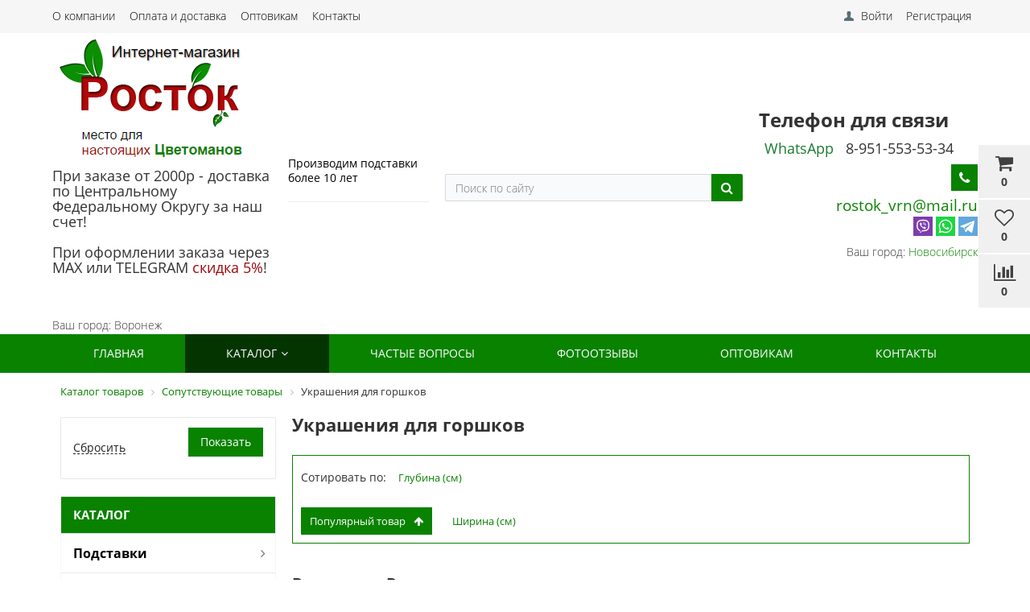

--- FILE ---
content_type: text/html; charset=UTF-8
request_url: https://novosib.rostokforflowers.ru/catalog/soputstvuyushchie_tovary/decoration/
body_size: 54061
content:

<!DOCTYPE html>
<html>
<head>
<title>Сопутствующие товары для цветов в Новосибирске
</title>
<meta name=viewport content="width=device-width, initial-scale=1.0, maximum-scale=1.2">
<style>body{opacity:0;transition:opacity .1s}</style>
<meta http-equiv=Content-Type content="text/html; charset=UTF-8"/>
<meta name=description content="Сопутствующие товары для цветов купить в Новосибирске. Доставка по всей России!"/>
<meta property=ya:interaction content=XML_FORM />
<meta property=ya:interaction:url content="https://novosib.rostokforflowers.ru/catalog/soputstvuyushchie_tovary/decoration/?mode=xml"/>
<link rel=preload href="/bitrix/templates/market_fullscreen/fonts/open-sans-v18-latin_cyrillic-ext_cyrillic-300.woff2" as=font type="font/woff2" crossorigin=anonymous>
<link rel=preload href="/bitrix/templates/market_fullscreen/fonts/open-sans-v18-latin_cyrillic-ext_cyrillic-300italic.woff2" as=font type="font/woff2" crossorigin=anonymous>
<link rel=preload href="/bitrix/templates/market_fullscreen/fonts/open-sans-v18-latin_cyrillic-ext_cyrillic-regular.woff2" as=font type="font/woff2" crossorigin=anonymous>
<link rel=preload href="/bitrix/templates/market_fullscreen/fonts/open-sans-v18-latin_cyrillic-ext_cyrillic-italic.woff2" as=font type="font/woff2" crossorigin=anonymous>
<link rel=preload href="/bitrix/templates/market_fullscreen/fonts/open-sans-v18-latin_cyrillic-ext_cyrillic-700.woff2" as=font type="font/woff2" crossorigin=anonymous>
<link rel=preload href="/bitrix/templates/market_fullscreen/fonts/open-sans-v18-latin_cyrillic-ext_cyrillic-700italic.woff2" as=font type="font/woff2" crossorigin=anonymous>
<link rel=preload href="/bitrix/fonts/fontawesome-webfont.woff2?v=4.3.0" as=font type="font/woff2" crossorigin=anonymous>
</head>
<body><noscript><meta HTTP-EQUIV="refresh" content="0;url='https://novosib.rostokforflowers.ru/catalog/soputstvuyushchie_tovary/decoration/?PageSpeed=noscript'" /><style><!--table,div,span,font,p{display:none} --></style><div style="display:block">Please click <a href="https://novosib.rostokforflowers.ru/catalog/soputstvuyushchie_tovary/decoration/?PageSpeed=noscript">here</a> if you are not redirected within a few seconds.</div></noscript>
<div id=panel>
</div>
<div id=multidomaincities class=multidomain-cities>
<div class=multidomain-cities__title>
Выбор города
</div>
<div class=multidomain-cities__list>
<div class=multidomain-cities__item><a href="https://alm.rostokforflowers.ru" class=multidomain-cities__link>Альметьевск</a></div>
<div class=multidomain-cities__item><a href="https://anadyr.rostokforflowers.ru" class=multidomain-cities__link>Анадырь</a></div>
<div class=multidomain-cities__item><a href="https://anapa.rostokforflowers.ru" class=multidomain-cities__link>Анапа</a></div>
<div class=multidomain-cities__item><a href="https://angarsk.rostokforflowers.ru" class=multidomain-cities__link>Ангарск</a></div>
<div class=multidomain-cities__item><a href="https://apat.rostokforflowers.ru" class=multidomain-cities__link>Апатиты</a></div>
<div class=multidomain-cities__item><a href="https://apsh.rostokforflowers.ru" class=multidomain-cities__link>Апшеронск</a></div>
<div class=multidomain-cities__item><a href="https://arm.rostokforflowers.ru" class=multidomain-cities__link>Армавир</a></div>
<div class=multidomain-cities__item><a href="https://arch.rostokforflowers.ru" class=multidomain-cities__link>Архангельск</a></div>
<div class=multidomain-cities__item><a href="https://astr.rostokforflowers.ru" class=multidomain-cities__link>Астрахань</a></div>
<div class=multidomain-cities__item><a href="https://ach.rostokforflowers.ru" class=multidomain-cities__link>Ачинск</a></div>
<div class=multidomain-cities__item><a href="https://balakovo.rostokforflowers.ru" class=multidomain-cities__link>Балаково</a></div>
<div class=multidomain-cities__item><a href="https://balash.rostokforflowers.ru" class=multidomain-cities__link>Балашиха</a></div>
<div class=multidomain-cities__item><a href="https://barnaul.rostokforflowers.ru" class=multidomain-cities__link>Барнаул</a></div>
<div class=multidomain-cities__item><a href="https://belgorod.rostokforflowers.ru" class=multidomain-cities__link>Белгород</a></div>
<div class=multidomain-cities__item><a href="https://belogorsk.rostokforflowers.ru" class=multidomain-cities__link>Белогорск</a></div>
<div class=multidomain-cities__item><a href="https://berez.rostokforflowers.ru" class=multidomain-cities__link>Березники</a></div>
<div class=multidomain-cities__item><a href="https://biysk.rostokforflowers.ru" class=multidomain-cities__link>Бийск</a></div>
<div class=multidomain-cities__item><a href="https://birob.rostokforflowers.ru" class=multidomain-cities__link>Биробиджан</a></div>
<div class=multidomain-cities__item><a href="https://blago.rostokforflowers.ru" class=multidomain-cities__link>Благовещенск</a></div>
<div class=multidomain-cities__item><a href="https://borov.rostokforflowers.ru" class=multidomain-cities__link>Боровичи</a></div>
<div class=multidomain-cities__item><a href="https://bratsk.rostokforflowers.ru" class=multidomain-cities__link>Братск</a></div>
<div class=multidomain-cities__item><a href="https://bryansk.rostokforflowers.ru" class=multidomain-cities__link>Брянск</a></div>
<div class=multidomain-cities__item><a href="https://bugul.rostokforflowers.ru" class=multidomain-cities__link>Бугульма</a></div>
<div class=multidomain-cities__item><a href="https://velluki.rostokforflowers.ru" class=multidomain-cities__link>Великие Луки</a></div>
<div class=multidomain-cities__item><a href="https://velnov.rostokforflowers.ru" class=multidomain-cities__link>Великий Новгород</a></div>
<div class=multidomain-cities__item><a href="https://vichuga.rostokforflowers.ru" class=multidomain-cities__link>Вичуга</a></div>
<div class=multidomain-cities__item><a href="https://vladiv.rostokforflowers.ru" class=multidomain-cities__link>Владивосток</a></div>
<div class=multidomain-cities__item><a href="https://vladik.rostokforflowers.ru" class=multidomain-cities__link>Владикавказ</a></div>
<div class=multidomain-cities__item><a href="https://vladimir.rostokforflowers.ru" class=multidomain-cities__link>Владимир</a></div>
<div class=multidomain-cities__item><a href="https://volgograd.rostokforflowers.ru" class=multidomain-cities__link>Волгоград</a></div>
<div class=multidomain-cities__item><a href="https://volgodonsk.rostokforflowers.ru" class=multidomain-cities__link>Волгодонск</a></div>
<div class=multidomain-cities__item><a href="https://bolgh.rostokforflowers.ru" class=multidomain-cities__link>Волжский</a></div>
<div class=multidomain-cities__item><a href="https://vologda.rostokforflowers.ru" class=multidomain-cities__link>Вологда</a></div>
<div class=multidomain-cities__item><a href="https://volhov.rostokforflowers.ru" class=multidomain-cities__link>Волхов</a></div>
<div class=multidomain-cities__item><a href="https://vorkuta.rostokforflowers.ru" class=multidomain-cities__link>Воркута</a></div>
<div class=multidomain-cities__item><a href="https://voron.rostokforflowers.ru" class=multidomain-cities__link>Воронеж</a></div>
<div class=multidomain-cities__item><a href="https://voskr.rostokforflowers.ru" class=multidomain-cities__link>Воскресенск</a></div>
<div class=multidomain-cities__item><a href="https://vsevol.rostokforflowers.ru" class=multidomain-cities__link>Всеволожск</a></div>
<div class=multidomain-cities__item><a href="https://vyborg.rostokforflowers.ru" class=multidomain-cities__link>Выборг</a></div>
<div class=multidomain-cities__item><a href="https://vyksa.rostokforflowers.ru" class=multidomain-cities__link>Выкса</a></div>
<div class=multidomain-cities__item><a href="https://gatch.rostokforflowers.ru" class=multidomain-cities__link>Гатчина</a></div>
<div class=multidomain-cities__item><a href="https://glazov.rostokforflowers.ru" class=multidomain-cities__link>Глазов</a></div>
<div class=multidomain-cities__item><a href="https://goralt.rostokforflowers.ru" class=multidomain-cities__link>Горно-Алтайск</a></div>
<div class=multidomain-cities__item><a href="https://grozn.rostokforflowers.ru" class=multidomain-cities__link>Грозный</a></div>
<div class=multidomain-cities__item><a href="https://dzergh.rostokforflowers.ru" class=multidomain-cities__link>Дзержинск</a></div>
<div class=multidomain-cities__item><a href="https://dimgrad.rostokforflowers.ru" class=multidomain-cities__link>Димитровград</a></div>
<div class=multidomain-cities__item><a href="https://dmitrov.rostokforflowers.ru" class=multidomain-cities__link>Дмитров</a></div>
<div class=multidomain-cities__item><a href="https://dolgopr.rostokforflowers.ru" class=multidomain-cities__link>Долгопрудный</a></div>
<div class=multidomain-cities__item><a href="https://dubna.rostokforflowers.ru" class=multidomain-cities__link>Дубна</a></div>
<div class=multidomain-cities__item><a href="https://eysk.rostokforflowers.ru" class=multidomain-cities__link>Ейск</a></div>
<div class=multidomain-cities__item><a href="https://eburg.rostokforflowers.ru" class=multidomain-cities__link>Екатеринбург</a></div>
<div class=multidomain-cities__item><a href="https://essent.rostokforflowers.ru" class=multidomain-cities__link>Ессентуки</a></div>
<div class=multidomain-cities__item><a href="https://zhelgor.rostokforflowers.ru" class=multidomain-cities__link>Железногорск</a></div>
<div class=multidomain-cities__item><a href="https://zheldor.rostokforflowers.ru" class=multidomain-cities__link>Железнодорожный</a></div>
<div class=multidomain-cities__item><a href="https://zhig.rostokforflowers.ru" class=multidomain-cities__link>Жигулевск</a></div>
<div class=multidomain-cities__item><a href="https://zhuk.rostokforflowers.ru" class=multidomain-cities__link>Жуковский</a></div>
<div class=multidomain-cities__item><a href="https://ivanovo.rostokforflowers.ru" class=multidomain-cities__link>Иваново</a></div>
<div class=multidomain-cities__item><a href="https://ivanteevka.rostokforflowers.ru" class=multidomain-cities__link>Ивантеевка</a></div>
<div class=multidomain-cities__item><a href="https://izhevsk.rostokforflowers.ru" class=multidomain-cities__link>Ижевск</a></div>
<div class=multidomain-cities__item><a href="https://irkutsk.rostokforflowers.ru" class=multidomain-cities__link>Иркутск</a></div>
<div class=multidomain-cities__item><a href="https://ishim.rostokforflowers.ru" class=multidomain-cities__link>Ишим</a></div>
<div class=multidomain-cities__item><a href="https://yoshola.rostokforflowers.ru" class=multidomain-cities__link>Йошкар-Ола</a></div>
<div class=multidomain-cities__item><a href="https://kazan.rostokforflowers.ru" class=multidomain-cities__link>Казань</a></div>
<div class=multidomain-cities__item><a href="https://kalinin.rostokforflowers.ru" class=multidomain-cities__link>Калининград</a></div>
<div class=multidomain-cities__item><a href="https://kaluga.rostokforflowers.ru" class=multidomain-cities__link>Калуга</a></div>
<div class=multidomain-cities__item><a href="https://kamural.rostokforflowers.ru" class=multidomain-cities__link>Каменск-Уральский</a></div>
<div class=multidomain-cities__item><a href="https://kamshaht.rostokforflowers.ru" class=multidomain-cities__link>Каменск-Шахтинский</a></div>
<div class=multidomain-cities__item><a href="https://kamyshin.rostokforflowers.ru" class=multidomain-cities__link>Камышин</a></div>
<div class=multidomain-cities__item><a href="https://kemerovo.rostokforflowers.ru" class=multidomain-cities__link>Кемерово</a></div>
<div class=multidomain-cities__item><a href="https://kingi.rostokforflowers.ru" class=multidomain-cities__link>Кингисепп</a></div>
<div class=multidomain-cities__item><a href="https://kirishi.rostokforflowers.ru" class=multidomain-cities__link>Кириши</a></div>
<div class=multidomain-cities__item><a href="https://kirov.rostokforflowers.ru" class=multidomain-cities__link>Киров</a></div>
<div class=multidomain-cities__item><a href="https://kisl.rostokforflowers.ru" class=multidomain-cities__link>Кисловодск</a></div>
<div class=multidomain-cities__item><a href="https://klim.rostokforflowers.ru" class=multidomain-cities__link>Климовск</a></div>
<div class=multidomain-cities__item><a href="https://kovrov.rostokforflowers.ru" class=multidomain-cities__link>Ковров</a></div>
<div class=multidomain-cities__item><a href="https://kolomna.rostokforflowers.ru" class=multidomain-cities__link>Коломна</a></div>
<div class=multidomain-cities__item><a href="https://komsamur.rostokforflowers.ru" class=multidomain-cities__link>Комсомольск-на-Амуре</a></div>
<div class=multidomain-cities__item><a href="https://kondopoga.rostokforflowers.ru" class=multidomain-cities__link>Кондопога</a></div>
<div class=multidomain-cities__item><a href="https://korolev.rostokforflowers.ru" class=multidomain-cities__link>Королёв</a></div>
<div class=multidomain-cities__item><a href="https://kostroma.rostokforflowers.ru" class=multidomain-cities__link>Кострома</a></div>
<div class=multidomain-cities__item><a href="https://kotlas.rostokforflowers.ru" class=multidomain-cities__link>Котлас</a></div>
<div class=multidomain-cities__item><a href="https://krasnogorsk.rostokforflowers.ru" class=multidomain-cities__link>Красногорск</a></div>
<div class=multidomain-cities__item><a href="https://krasnodar.rostokforflowers.ru" class=multidomain-cities__link>Краснодар</a></div>
<div class=multidomain-cities__item><a href="https://krasnoyark.rostokforflowers.ru" class=multidomain-cities__link>Красноярск</a></div>
<div class=multidomain-cities__item><a href="https://kstovo.rostokforflowers.ru" class=multidomain-cities__link>Кстово</a></div>
<div class=multidomain-cities__item><a href="https://kurgan.rostokforflowers.ru" class=multidomain-cities__link>Курган</a></div>
<div class=multidomain-cities__item><a href="https://kursk.rostokforflowers.ru" class=multidomain-cities__link>Курск</a></div>
<div class=multidomain-cities__item><a href="https://kyzyl.rostokforflowers.ru" class=multidomain-cities__link>Кызыл</a></div>
<div class=multidomain-cities__item><a href="https://lipeck.rostokforflowers.ru" class=multidomain-cities__link>Липецк</a></div>
<div class=multidomain-cities__item><a href="https://magad.rostokforflowers.ru" class=multidomain-cities__link>Магадан</a></div>
<div class=multidomain-cities__item><a href="https://magnit.rostokforflowers.ru" class=multidomain-cities__link>Магнитогорск</a></div>
<div class=multidomain-cities__item><a href="https://maykop.rostokforflowers.ru" class=multidomain-cities__link>Майкоп</a></div>
<div class=multidomain-cities__item><a href="https://mahach.rostokforflowers.ru" class=multidomain-cities__link>Махачкала</a></div>
<div class=multidomain-cities__item><a href="https://mezhdu.rostokforflowers.ru" class=multidomain-cities__link>Междуреченск</a></div>
<div class=multidomain-cities__item><a href="https://miass.rostokforflowers.ru" class=multidomain-cities__link>Миасс</a></div>
<div class=multidomain-cities__item><a href="https://minvody.rostokforflowers.ru" class=multidomain-cities__link>Минеральные Воды</a></div>
<div class=multidomain-cities__item><a href="https://minus.rostokforflowers.ru" class=multidomain-cities__link>Минусинск</a></div>
<div class=multidomain-cities__item><a href="https://mogilev.rostokforflowers.ru" class=multidomain-cities__link>Могилёв</a></div>
<div class=multidomain-cities__item><a href="https://mozh.rostokforflowers.ru" class=multidomain-cities__link>Можайск</a></div>
<div class=multidomain-cities__item><a href="https://msk.rostokforflowers.ru" class=multidomain-cities__link>Москва</a></div>
<div class=multidomain-cities__item><a href="https://murm.rostokforflowers.ru" class=multidomain-cities__link>Мурманск</a></div>
<div class=multidomain-cities__item><a href="https://murom.rostokforflowers.ru" class=multidomain-cities__link>Муром</a></div>
<div class=multidomain-cities__item><a href="https://nabchelny.rostokforflowers.ru" class=multidomain-cities__link>Набережные Челны</a></div>
<div class=multidomain-cities__item><a href="https://naz.rostokforflowers.ru" class=multidomain-cities__link>Назрань</a></div>
<div class=multidomain-cities__item><a href="https://nal.rostokforflowers.ru" class=multidomain-cities__link>Нальчик</a></div>
<div class=multidomain-cities__item><a href="https://nah.rostokforflowers.ru" class=multidomain-cities__link>Находка</a></div>
<div class=multidomain-cities__item><a href="https://nevin.rostokforflowers.ru" class=multidomain-cities__link>Невинномысск</a></div>
<div class=multidomain-cities__item><a href="https://neftekamsk.rostokforflowers.ru" class=multidomain-cities__link>Нефтекамск</a></div>
<div class=multidomain-cities__item><a href="https://nefteug.rostokforflowers.ru" class=multidomain-cities__link>Нефтеюганск</a></div>
<div class=multidomain-cities__item><a href="https://nizhvar.rostokforflowers.ru" class=multidomain-cities__link>Нижневартовск</a></div>
<div class=multidomain-cities__item><a href="https://nizhkam.rostokforflowers.ru" class=multidomain-cities__link>Нижнекамск</a></div>
<div class=multidomain-cities__item><a href="https://nn.rostokforflowers.ru" class=multidomain-cities__link>Нижний Новгород</a></div>
<div class=multidomain-cities__item><a href="https://nizhtag.rostokforflowers.ru" class=multidomain-cities__link>Нижний Тагил</a></div>
<div class=multidomain-cities__item><a href="https://novokuz.rostokforflowers.ru" class=multidomain-cities__link>Новокузнецк</a></div>
<div class=multidomain-cities__item><a href="https://novomosk.rostokforflowers.ru" class=multidomain-cities__link>Новомосковск</a></div>
<div class=multidomain-cities__item><a href="https://novoros.rostokforflowers.ru" class=multidomain-cities__link>Новороссийск</a></div>
<div class=multidomain-cities__item><a href="https://novosib.rostokforflowers.ru" class=multidomain-cities__link>Новосибирск</a></div>
<div class=multidomain-cities__item><a href="https://novocheb.rostokforflowers.ru" class=multidomain-cities__link>Новочебоксарск</a></div>
<div class=multidomain-cities__item><a href="https://novocher.rostokforflowers.ru" class=multidomain-cities__link>Новочеркасск</a></div>
<div class=multidomain-cities__item><a href="https://novuren.rostokforflowers.ru" class=multidomain-cities__link>Новый Уренгой</a></div>
<div class=multidomain-cities__item><a href="https://norilsk.rostokforflowers.ru" class=multidomain-cities__link>Норильск</a></div>
<div class=multidomain-cities__item><a href="https://noyab.rostokforflowers.ru" class=multidomain-cities__link>Ноябрьск</a></div>
<div class=multidomain-cities__item><a href="https://obninsk.rostokforflowers.ru" class=multidomain-cities__link>Обнинск</a></div>
<div class=multidomain-cities__item><a href="https://ozersk.rostokforflowers.ru" class=multidomain-cities__link>Озерск</a></div>
<div class=multidomain-cities__item><a href="https://oktyabr.rostokforflowers.ru" class=multidomain-cities__link>Октябрьский</a></div>
<div class=multidomain-cities__item><a href="https://omsk.rostokforflowers.ru" class=multidomain-cities__link>Омск</a></div>
<div class=multidomain-cities__item><a href="https://orel.rostokforflowers.ru" class=multidomain-cities__link>Орел</a></div>
<div class=multidomain-cities__item><a href="https://oren.rostokforflowers.ru" class=multidomain-cities__link>Оренбург</a></div>
<div class=multidomain-cities__item><a href="https://orzu.rostokforflowers.ru" class=multidomain-cities__link>Орехово-Зуево</a></div>
<div class=multidomain-cities__item><a href="https://orsk.rostokforflowers.ru" class=multidomain-cities__link>Орск</a></div>
<div class=multidomain-cities__item><a href="https://penza.rostokforflowers.ru" class=multidomain-cities__link>Пенза</a></div>
<div class=multidomain-cities__item><a href="https://perm.rostokforflowers.ru" class=multidomain-cities__link>Пермь</a></div>
<div class=multidomain-cities__item><a href="https://petrozav.rostokforflowers.ru" class=multidomain-cities__link>Петрозаводск</a></div>
<div class=multidomain-cities__item><a href="https://petrkam.rostokforflowers.ru" class=multidomain-cities__link>Петропавловск-Камчатский</a></div>
<div class=multidomain-cities__item><a href="https://podolsk.rostokforflowers.ru" class=multidomain-cities__link>Подольск</a></div>
<div class=multidomain-cities__item><a href="https://pskov.rostokforflowers.ru" class=multidomain-cities__link>Псков</a></div>
<div class=multidomain-cities__item><a href="https://puschino.rostokforflowers.ru" class=multidomain-cities__link>Пущино</a></div>
<div class=multidomain-cities__item><a href="https://pyatigorsk.rostokforflowers.ru" class=multidomain-cities__link>Пятигорск</a></div>
<div class=multidomain-cities__item><a href="https://ramen.rostokforflowers.ru" class=multidomain-cities__link>Раменское</a></div>
<div class=multidomain-cities__item><a href="https://rostov.rostokforflowers.ru" class=multidomain-cities__link>Ростов-на-Дону</a></div>
<div class=multidomain-cities__item><a href="https://ryb.rostokforflowers.ru" class=multidomain-cities__link>Рыбинск</a></div>
<div class=multidomain-cities__item><a href="https://ryaz.rostokforflowers.ru" class=multidomain-cities__link>Рязань</a></div>
<div class=multidomain-cities__item><a href="https://salavat.rostokforflowers.ru" class=multidomain-cities__link>Салават</a></div>
<div class=multidomain-cities__item><a href="https://salehard.rostokforflowers.ru" class=multidomain-cities__link>Салехард</a></div>
<div class=multidomain-cities__item><a href="https://samara.rostokforflowers.ru" class=multidomain-cities__link>Самара</a></div>
<div class=multidomain-cities__item><a href="https://spb.rostokforflowers.ru" class=multidomain-cities__link>Санкт-Петербург</a></div>
<div class=multidomain-cities__item><a href="https://saransk.rostokforflowers.ru" class=multidomain-cities__link>Саранск</a></div>
<div class=multidomain-cities__item><a href="https://sarapul.rostokforflowers.ru" class=multidomain-cities__link>Сарапул</a></div>
<div class=multidomain-cities__item><a href="https://saratov.rostokforflowers.ru" class=multidomain-cities__link>Саратов</a></div>
<div class=multidomain-cities__item><a href="https://sarov.rostokforflowers.ru" class=multidomain-cities__link>Саров</a></div>
<div class=multidomain-cities__item><a href="https://satka.rostokforflowers.ru" class=multidomain-cities__link>Сатка</a></div>
<div class=multidomain-cities__item><a href="https://sevdvinsk.rostokforflowers.ru" class=multidomain-cities__link>Северодвинск</a></div>
<div class=multidomain-cities__item><a href="https://seversk.rostokforflowers.ru" class=multidomain-cities__link>Северск</a></div>
<div class=multidomain-cities__item><a href="https://sergposad.rostokforflowers.ru" class=multidomain-cities__link>Сергиев Посад</a></div>
<div class=multidomain-cities__item><a href="https://serp.rostokforflowers.ru" class=multidomain-cities__link>Серпухов</a></div>
<div class=multidomain-cities__item><a href="https://smol.rostokforflowers.ru" class=multidomain-cities__link>Смоленск</a></div>
<div class=multidomain-cities__item><a href="https://sortavala.rostokforflowers.ru" class=multidomain-cities__link>Сортавала</a></div>
<div class=multidomain-cities__item><a href="https://sosnbor.rostokforflowers.ru" class=multidomain-cities__link>Сосновый Бор</a></div>
<div class=multidomain-cities__item><a href="https://sochi.rostokforflowers.ru" class=multidomain-cities__link>Сочи</a></div>
<div class=multidomain-cities__item><a href="https://stavr.rostokforflowers.ru" class=multidomain-cities__link>Ставрополь</a></div>
<div class=multidomain-cities__item><a href="https://stoskol.rostokforflowers.ru" class=multidomain-cities__link>Старый Оскол</a></div>
<div class=multidomain-cities__item><a href="https://sterl.rostokforflowers.ru" class=multidomain-cities__link>Стерлитамак</a></div>
<div class=multidomain-cities__item><a href="https://surgut.rostokforflowers.ru" class=multidomain-cities__link>Сургут</a></div>
<div class=multidomain-cities__item><a href="https://syzran.rostokforflowers.ru" class=multidomain-cities__link>Сызрань</a></div>
<div class=multidomain-cities__item><a href="https://syktyv.rostokforflowers.ru" class=multidomain-cities__link>Сыктывкар</a></div>
<div class=multidomain-cities__item><a href="https://tagan.rostokforflowers.ru" class=multidomain-cities__link>Таганрог</a></div>
<div class=multidomain-cities__item><a href="https://tambov.rostokforflowers.ru" class=multidomain-cities__link>Тамбов</a></div>
<div class=multidomain-cities__item><a href="https://tver.rostokforflowers.ru" class=multidomain-cities__link>Тверь</a></div>
<div class=multidomain-cities__item><a href="https://tihvin.rostokforflowers.ru" class=multidomain-cities__link>Тихвин</a></div>
<div class=multidomain-cities__item><a href="https://tobol.rostokforflowers.ru" class=multidomain-cities__link>Тобольск</a></div>
<div class=multidomain-cities__item><a href="https://tolyatti.rostokforflowers.ru" class=multidomain-cities__link>Тольятти</a></div>
<div class=multidomain-cities__item><a href="https://tomsk.rostokforflowers.ru" class=multidomain-cities__link>Томск</a></div>
<div class=multidomain-cities__item><a href="https://tuapse.rostokforflowers.ru" class=multidomain-cities__link>Туапсе</a></div>
<div class=multidomain-cities__item><a href="https://tula.rostokforflowers.ru" class=multidomain-cities__link>Тула</a></div>
<div class=multidomain-cities__item><a href="https://tutaev.rostokforflowers.ru" class=multidomain-cities__link>Тутаев</a></div>
<div class=multidomain-cities__item><a href="https://tynda.rostokforflowers.ru" class=multidomain-cities__link>Тында</a></div>
<div class=multidomain-cities__item><a href="https://tumen.rostokforflowers.ru" class=multidomain-cities__link>Тюмень</a></div>
<div class=multidomain-cities__item><a href="https://ulanude.rostokforflowers.ru" class=multidomain-cities__link>Улан-Удэ</a></div>
<div class=multidomain-cities__item><a href="https://ulyan.rostokforflowers.ru" class=multidomain-cities__link>Ульяновск</a></div>
<div class=multidomain-cities__item><a href="https://uray.rostokforflowers.ru" class=multidomain-cities__link>Урай</a></div>
<div class=multidomain-cities__item><a href="https://usinsk.rostokforflowers.ru" class=multidomain-cities__link>Усинск</a></div>
<div class=multidomain-cities__item><a href="https://ussur.rostokforflowers.ru" class=multidomain-cities__link>Уссурийск</a></div>
<div class=multidomain-cities__item><a href="https://ustilimsk.rostokforflowers.ru" class=multidomain-cities__link>Усть-Илимск</a></div>
<div class=multidomain-cities__item><a href="https://ufa.rostokforflowers.ru" class=multidomain-cities__link>Уфа</a></div>
<div class=multidomain-cities__item><a href="https://uhta.rostokforflowers.ru" class=multidomain-cities__link>Ухта</a></div>
<div class=multidomain-cities__item><a href="https://fryaz.rostokforflowers.ru" class=multidomain-cities__link>Фрязино</a></div>
<div class=multidomain-cities__item><a href="https://habar.rostokforflowers.ru" class=multidomain-cities__link>Хабаровск</a></div>
<div class=multidomain-cities__item><a href="https://hanty.rostokforflowers.ru" class=multidomain-cities__link>Ханты-Мансийск</a></div>
<div class=multidomain-cities__item><a href="https://chebor.rostokforflowers.ru" class=multidomain-cities__link>Чебоксары</a></div>
<div class=multidomain-cities__item><a href="https://chelyab.rostokforflowers.ru" class=multidomain-cities__link>Челябинск</a></div>
<div class=multidomain-cities__item><a href="https://cherep.rostokforflowers.ru" class=multidomain-cities__link>Череповец</a></div>
<div class=multidomain-cities__item><a href="https://cherkessk.rostokforflowers.ru" class=multidomain-cities__link>Черкесск</a></div>
<div class=multidomain-cities__item><a href="https://chernogol.rostokforflowers.ru" class=multidomain-cities__link>Черноголовка</a></div>
<div class=multidomain-cities__item><a href="https://chita.rostokforflowers.ru" class=multidomain-cities__link>Чита</a></div>
<div class=multidomain-cities__item><a href="https://shahty.rostokforflowers.ru" class=multidomain-cities__link>Шахты</a></div>
<div class=multidomain-cities__item><a href="https://schelkobo.rostokforflowers.ru" class=multidomain-cities__link>Щелково</a></div>
<div class=multidomain-cities__item><a href="https://elista.rostokforflowers.ru" class=multidomain-cities__link>Элиста</a></div>
<div class=multidomain-cities__item><a href="https://engels.rostokforflowers.ru" class=multidomain-cities__link>Энгельс</a></div>
<div class=multidomain-cities__item><a href="https://ubil.rostokforflowers.ru" class=multidomain-cities__link>Юбилейный</a></div>
<div class=multidomain-cities__item><a href="https://uzhsah.rostokforflowers.ru" class=multidomain-cities__link>Южно-Сахалинск</a></div>
<div class=multidomain-cities__item><a href="https://yakutsk.rostokforflowers.ru" class=multidomain-cities__link>Якутск</a></div>
<div class=multidomain-cities__item><a href="https://yaroslavl.rostokforflowers.ru" class=multidomain-cities__link>Ярославль</a></div>
</div>
</div>
<div class="bxr-full-width bxr-top-headline">
<div class=container>
<div class="row  bxr-basket-row">
<div class="col-lg-9 col-md-8 hidden-sm hidden-xs text-left">
<ul class=bxr-topline-menu>
<li>
<a href="/company/" class=bxr-font-color>О компании</a>
</li>
<li>
<a href="/payment_delivery/" class=bxr-font-color>Оплата и доставка</a>
</li>
<li>
<a href="/wholesale/" class=bxr-font-color>Оптовикам</a>
</li>
<li>
<a href="/communications/" class=bxr-font-color>Контакты</a>
</li>
<div class=clearfix></div>
</ul>
<!--'start_frame_cache_bxr_small_basket'-->
<div id=bxr-basket-container>
<div id=bxr-basket-row class="basket-body-table-row bxr-basket-row-dinamic text-center">
<a href="javascript:void(0);" class="bxr-basket-indicator bxr-indicator-basket bxr-font-hover-light bxr-basket-label" data-group=basket-group data-child=bxr-basket-body>
<i class="fa fa-shopping-cart"></i><br/>
0<!--<br /><span class="bxr-format-price"></span>-->
</a>
<div id=bxr-basket-body class=basket-body-container data-group=basket-group data-state=hide>
<div class=basket-body-title>
<span class="basket-body-title-h bxr-basket-tab tab-basket active" data-tab=buy>Моя корзина<span class=bxr-basket-cnt> (0)</span></span>
<span class="basket-body-title-h bxr-basket-tab tab-delay" data-tab=delay>Отложенные товары<span class=bxr-basket-cnt> (0)</span></span>
<div class=pull-right>
<button class="btn btn-default bxr-close-basket bxr-corns">
<span class="fa fa-power-off" aria-hidden=true></span>
Закрыть </button>
</div>
</div>
<div class=clearfix></div>
<div class="bxr-basket-tab-content active" data-tab=buy>
<p class="bxr-helper bg-info">
Ваша корзина пуста. Выберите интересующие вас товары в каталоге	</p>
<div class=icon-close></div></div>
<div class=bxr-basket-tab-content data-tab=delay>
<p class="bxr-helper bg-info">
В настоящий момент у вас нет отложенных товаров	</p>
<div class=icon-close></div></div>
<div class=icon-close></div>	</div>
<div id=bxr-basket-body-mobile>
<div class=basket-body-title>
<span class="basket-body-title-h bxr-basket-tab tab-basket active" data-tab=buy>Моя корзина<span class=bxr-basket-cnt> (0)</span></span>
<span class="basket-body-title-h bxr-basket-tab tab-delay" data-tab=delay>Отложенные товары<span class=bxr-basket-cnt> (0)</span></span>
<!--<div class="pull-right">-->
<!--</?=count($arResult["BASKET_ITEMS"]["CAN_BUY"])?><b> (<span class="bxr-format-price"></?=$arResult["FORMAT_SUMM"]?></span>)</b>-->
<!--</div>-->
</div>
<div class="bxr-basket-tab-content active" data-tab=buy>
<p class="bxr-helper bg-info">
Ваша корзина пуста. Выберите интересующие вас товары в каталоге	</p>
<div class=icon-close></div></div>
<div class=bxr-basket-tab-content data-tab=delay>
<p class="bxr-helper bg-info">
В настоящий момент у вас нет отложенных товаров	</p>
<div class=icon-close></div></div>
<div class=icon-close></div>	</div>
<a href="javascript:void(0);" data-group=basket-group class="bxr-basket-indicator bxr-indicator-favor bxr-font-hover-light  bxr-favor-label" data-child=bxr-favor-body>
<i class="fa fa-heart-o"></i>
<br/>0	</a>
<div id=bxr-favor-body class=basket-body-container data-group=basket-group data-state=hide>
<div class=basket-body-title>
<span class=basket-body-title-h>Избранное</span>
<div class=pull-right>
<button class="btn btn-default bxr-close-basket bxr-corns">
<span class="fa fa-power-off" aria-hidden=true></span>
Закрыть </button>
</div>
<div class=clearfix></div>
</div>
<p class="bxr-helper bg-info">
Список избранного пуст </p>
</div>
<div id=bxr-favor-body-mobile>
<div class=basket-body-title>
<span class=basket-body-title-h>Избранное</span>
<div class=pull-right>
<button class="btn btn-default bxr-close-basket-mobile bxr-close-basket-mobile bxr-corns">
<span class="fa fa-power-off" aria-hidden=true></span>
Закрыть </button>
</div>
<div class=clearfix></div>
</div>
<div class=clearfix></div>
<p class="bxr-helper bg-info">
Список избранного пуст </p>
</div>
<a href="javascript:void(0)" class="bxr-basket-indicator compare-button-group bxr-font-hover-light bxr-compare-label" id=bxr-counter-compare data-child=bxr-compare-body>
<i class="fa fa-bar-chart"></i>
<span class=bxr-basket-compare-title>К сравнению:</span>
<br/>0</a>
<div id=bxr-compare-body class=basket-body-container data-group=basket-group>
<div id=bxr-compare-jdata style="display: none">null</div>
<p class="bxr-helper bg-info">
Выберите в каталоге товары и воспользуйтесь опцией добавить к сравнению	</p>
<div class=icon-close></div>
</div>
</div>
<div style="display: none;" id=bxr-basket-content>
</div></div>
<div id=bxr-mobile-content style=display:none>
<div class="bxr-counter-mobile bxr-counter-mobile-basket bxr-bg-hover" data-child=bxr-basket-mobile-container>
<i class="fa fa-shopping-cart"></i>
<span class=bxr-counter-basket>
0	</span>
</div>
<div class="bxr-counter-mobile bxr-counter-mobile-favor bxr-bg-hover" data-child=bxr-favor-mobile-container>
<i class="fa fa-heart-o"></i>
<span class=bxr-counter-favor>
0	</span>
</div>
<div id=bxr-basket-mobile-container class="col-sm-12 col-xs-12 hidden-md hidden-lg">
</div>
<div id=bxr-favor-mobile-container class="col-sm-12 col-xs-12 hidden-md  hidden-lg">
</div>
</div>
<!--'end_frame_cache_bxr_small_basket'-->
</div>
<div class="col-sm-2 col-xs-2 hidden-lg hidden-md bxr-mobile-login-area">
<div class="bxr-counter-mobile hidden-lg hidden-md bxr-mobile-login-icon">
<i class="fa fa-phone"></i>
</div>
</div>
<div class="col-sm-10 col-xs-10 hidden-lg hidden-md bxr-mobile-phone-area">
<div class=bxr-top-line-phones>
</div>
</div>
<div class="col-sm-10 col-xs-10 col-lg-3 col-md-4  bxr-mobile-login-area">
<div class="bxr-top-line-auth pull-right">
<!--'start_frame_cache_bxr_login_frame'-->	<div class=bx_login_block>
<span id=login-line>
<a class=bx_login_top_inline_link href="javascript:void(0)" onclick="openAuthorizePopup()">Войти</a>
<a class=bx_login_top_inline_link href="/auth/?register=yes&amp;backurl=%2Fcatalog%2Fsoputstvuyushchie_tovary%2Fdecoration%2F">Регистрация</a>
</span>
</div>
<div id=bx_auth_popup_form style="display:none;" class=bx_login_popup_form>
<div class="login_page action-form-t">
<form name=system_auth_formPqgS8z method=post target=_top action="/auth/" class=bx_auth_form>
<input type=hidden name=AUTH_FORM value=Y />
<input type=hidden name=TYPE value=AUTH />
<input type=hidden name=backurl value="/catalog/soputstvuyushchie_tovary/decoration/"/>
<input placeholder="Логин" class=input_text_style type=text name=USER_LOGIN maxlength=255 value=""/>
<input placeholder="Пароль" class=input_text_style type=password name=USER_PASSWORD maxlength=255 />
<div class=clear></div>
<div class=containter>
<div class=span_2_of_4>
<input type=checkbox id=USER_REMEMBER name=USER_REMEMBER value=Y checked />
<label for=USER_REMEMBER>Запомнить меня</label>
</div>
<div class=span_2_of_4>
<noindex>
<a href="/auth?forgot_password=yes" rel=nofollow>Забыли пароль?</a>
</noindex>
</div>
<div class=span_4_of_4>
<input type=submit name=Login class=color-button value="Войти"/>
</div>
<div class=clear></div>
</div>
</form>
</div>
</div>
<!--'end_frame_cache_bxr_login_frame'-->	</div>
</div>
<div class="col-sm-2 col-xs-2 hidden-lg hidden-md bxr-mobile-phone-area">
<div class="bxr-counter-mobile hidden-lg hidden-md bxr-mobile-phone-icon">
<i class="fa fa-user"></i>
</div>
</div>
<div class=clearfix></div>
</div>
</div>
</div>
<div class="bxr-full-width bxr-container-headline head_v1 ">
<div class=container>
<div class="row headline">
<div class="col-lg-3 col-md-3 col-sm-6 col-xs-12 bxr-v-autosize z-rvgd">
<a href="/" class=bxr-logo> <span style="background-color: #ebebeb;"><img width=245 src="/bitrix/templates/market_fullscreen/images/lg.png" height=158></span></a>
<h4>При заказе от 2000р -&nbsp;доставка по Центральному Федеральному Округу за наш счет!
<div>
<br>
</div>
При оформлении заказа через MAX или TELEGRAM<span style="color: #197b30;">&nbsp;</span><span style="color: #9d0a0f;">скидка 5%</span>! <b style="text-align: center;"><span style="color: #ee1d24; background-color: #ffffff; font-family: &quot;Times New Roman&quot;, Times;"> </span></b>
<div>
<br>
</div>
<br>
</h4>
<p>
</p>
<h1></h1>
Ваш город:&nbsp;<a href="https://rostokforflowers.ru/?bitrix_include_areas=Y#multidomaincities"><span style="color: #363636;">Воронеж</span></a><br> </div>
<div class="col-lg-2 col-md-2 hidden-sm hidden-xs bxr-v-autosize">
<div class=slogan-wrap>
<p style="text-align: justify;">
</p>
<p style="text-align: center;">
</p>
<p style="text-align: left;">
</p>
<p style="text-align: center;">
</p>
<div>
Производим подставки более 10 лет
</div>
<span style="background-color: #ffffff;"> </span>
<hr>
<p style="text-align: center;">
</p>
<p style="text-align: center;">
</p>
<p style="text-align: center;">
</p>
<p style="text-align: center;">
</p>
<p style="text-align: center;">
</p>
<p style="text-align: center;">
</p>
<p style="text-align: center;">
</p>
<p style="text-align: center;">
</p>
<p style="text-align: center;">
</p>
<p style="text-align: center;">
</p>
<p style="text-align: center;">
</p>
<p style="text-align: center;">
</p>
<p style="text-align: center;">
</p>
<p style="text-align: center;">
</p> </div>
</div>
<div class="col-lg-4 col-md-4 hidden-sm hidden-xs bxr-v-autosize">
<div id=title-search class=bx-searchtitle>
<form action="/catalog/">
<div class=bx-input-group>
<input id=title-search-input type=text name=q value="" autocomplete=off class=bx-form-control placeholder="Поиск по сайту"/>
<span class=bx-input-group-btn>
<button class="btn bxr-btn-default bxr-color bxr-bg-hover-light fa fa-search" type=submit name=s></button>
</span>
</div>
</form>
</div>
</div>
<div class="col-lg-4 col-md-4 col-xs-12 visible-xs">
<div id=title-search class=bx-searchtitle>
<form action="/catalog/">
<div class=bx-input-group>
<input id=title-search-input type=text name=q value="" autocomplete=off class=bx-form-control placeholder="Поиск по сайту"/>
<span class=bx-input-group-btn>
<button class="btn bxr-btn-default bxr-color bxr-bg-hover-light fa fa-search" type=submit name=s></button>
</span>
</div>
</form>
</div>
</div>
<div class="col-lg-3 col-md-3 hidden-sm hidden-xs bxr-v-autosize">
<div class="bxr-phone-number pull-right">
<div class=bxr-include-with-btn> <sub><sup></sup></sub><b>Телефон для связи&nbsp;</b><b>
<h4><span style="color: #00a650;"><span style="color: #197b30;">WhatsApp</span><span style="color: #197b30;">&nbsp;</span></span><span style="color: #197b30;">&nbsp; </span>8-951-553-53-34</h4>
</b> </div> <span class="bxr-color bxr-bg-hover-light fa fa-phone tty bxr-recall-btn"></span>
</div>
<div class=clearfix></div>
<div style="text-align: right; margin-top: 5px; font-size:19px;font-weight: 500;">
<a href="mailto:rostok_vrn@mail.ru">rostok_vrn@mail.ru</a>
</div>
<div class=header-social-list>
<a href="viber://chat?number=79204148007" target=_blank>
<img src="/bitrix/templates/market_fullscreen/images/viber.svg" alt=Viber>
</a>
<a href="https://api.whatsapp.com/send?phone=79515535334" target=_blank>
<img src="/bitrix/templates/market_fullscreen/images/whatsapp.svg" alt=Wharsapp>
</a>
<a href="https://t.me/Rostok_im" target=_blank>
<img src="/bitrix/templates/market_fullscreen/images/telegram.svg" alt=Telegram>
</a>
</div>
</div>
<div class="col-xs-6 visible-xs">
<div class="header-social-list visible-xs">
<a href="viber://chat?number=79204148007" target=_blank>
<img src="/bitrix/templates/market_fullscreen/images/viber.svg" alt=Viber>
</a>
<a href="https://api.whatsapp.com/send?phone=79515535334" target=_blank>
<img src="/bitrix/templates/market_fullscreen/images/whatsapp.svg" alt=Wharsapp>
</a>
<a href="https://t.me/Rostok_im" target=_blank>
<img src="/bitrix/templates/market_fullscreen/images/telegram.svg" alt=Telegram>
</a>
</div>
</div>
<div class="col-xs-6 visible-xs">
<div style="text-align: right;margin-top: 10px;line-height:32px;">Ваш город: <a href="#multidomaincities" class=js-fancybox>Воронеж</a></div>
</div>
<div class="hidden-lg hidden-md col-sm-6 col-xs-12" id=bxr-basket-mobile>
</div>
<div class=clearfix></div>
</div>
</div>
</div>
<button type=button class="bxr-button-up right bxr-color-flat bxr-bg-hover-dark-flat" style="right:15px; bottom:15px;">
<i class="fa fa-angle-up"></i>
</button>
<div class="bxr-full-width bxr-menuline">
<div data-fixed=Y class="bxr-v-line_menu hidden-sm hidden-xs bxr-color-flat bxr-light-menu  colored_color"><div class=container>
<div class=row><div class=col-sm-12><nav>
<ul data-style-menu=colored_color data-style-menu-hover=colored_light class="bxr-flex-menu  bxr-color-flat bxr-light-menu  bxr-top-menu">
<li class="bxr-color-flat bxr-bg-hover-dark-flat  ">
<a href="/index.php">Главная</a>
</li>
<li class="bxr-color-flat bxr-bg-hover-dark-flat  bxr-color-dark-flat">
<a href="/catalog/">Каталог<span class="fa fa-angle-down"></span></a>
<div class="bxr-classic_hover_menu ">
<ul><li class=bxr-bg-hover-flat><a class=sub-item href='/catalog/stands/'>Подставки<i class='fa fa-angle-right'></i></a><ul><li class=bxr-bg-hover-flat><a href='/catalog/stands/floor/'>На пол</a></li><li class=bxr-bg-hover-flat><a class=sub-item href='/catalog/stands/sill/'>На подоконник<i class='fa fa-angle-right'></i></a><ul><li class=bxr-bg-hover-flat><a href='/catalog/stands/sill/na_podokonniki_do_20sm/'>На подоконники до 20см</a></li><li class=bxr-bg-hover-flat><a href='/catalog/stands/sill/na_podokonnik_ot_20_do_30sm/'>На подоконник от 20 до 30см</a></li><li class=bxr-bg-hover-flat><a href='/catalog/stands/sill/raspornye_podstavki/'>Распорные подставки</a></li><li class=bxr-bg-hover-flat><a href='/catalog/stands/sill/dlya_rassady/'>Для рассады</a></li></ul></li><li class=bxr-bg-hover-flat><a href='/catalog/stands/wall/'>На стену</a></li><li class=bxr-bg-hover-flat><a href='/catalog/stands/nastolnye/'>Настольные</a></li></ul></li><li class='bxr-bg-hover-flat bxr-color-flat'><a class=sub-item href='/catalog/soputstvuyushchie_tovary/'>Сопутствующие товары<i class='fa fa-angle-right'></i></a><ul><li class='bxr-bg-hover-flat bxr-color-flat'><a href='/catalog/soputstvuyushchie_tovary/decoration/'>Украшения для горшков</a></li></ul></li></ul></div> </li>
<li class="bxr-color-flat bxr-bg-hover-dark-flat  ">
<a href="/faq.php">Частые вопросы</a>
</li>
<li class="bxr-color-flat bxr-bg-hover-dark-flat  ">
<a href="/buyer/">Фотоотзывы</a>
</li>
<li class="bxr-color-flat bxr-bg-hover-dark-flat  ">
<a href="/wholesale/">Оптовикам</a>
</li>
<li class="bxr-color-flat bxr-bg-hover-dark-flat  ">
<a href="/communications/">Контакты</a>
</li>
<li class="other pull-right bxr-color-flat bxr-bg-hover-dark-flat" id=bxr-flex-menu-li>&nbsp;</li>
<div class=clearfix></div>
</ul>
</nav></div></div>
</div></div>
<div class="bxr-menu-search-line-container bxr-menu-search-line-container-color">
<div class=container>
<div class=row>
</div>
</div>
</div>
<div class=container>
<div class=row>
<div class="col-sm-12 col-xs-12 hidden-lg hidden-md bxr-mobile-menu-button-container">
<div class=bxr-color-flat>
<div class=bxr-mobile-menu-text>Меню</div>
<div id=bxr-menuitem class="bxr-mobile-menu-button pull-right"><i class="fa fa-bars"></i></div>
</div>
</div>
</div>
<div class=row>
<div class="col-sm-12 col-xs-12 hidden-lg hidden-md" id=bxr-mobile-menu-container>
<div id=bxr-mobile-menu-body></div>
</div>
</div>
</div>
</div>
<div class=container>
<div class=row>
<div class=col-lg-12>
<div class=bx-breadcrumb itemscope itemtype="http://schema.org/BreadcrumbList">
<div class=bx-breadcrumb-item id=bx_breadcrumb_0 itemprop=itemListElement itemscope itemtype="http://schema.org/ListItem">
<a href="/catalog/" title="Каталог товаров" itemprop=item>
<span itemprop=name>Каталог товаров</span>
</a>
<meta itemprop=position content=1 />
</div>
<div class=bx-breadcrumb-item id=bx_breadcrumb_1 itemprop=itemListElement itemscope itemtype="http://schema.org/ListItem">
<i class="fa fa-angle-right"></i>
<a href="/catalog/soputstvuyushchie_tovary/" title="Сопутствующие товары" itemprop=item>
<span itemprop=name>Сопутствующие товары</span>
</a>
<meta itemprop=position content=2 />
</div>
<div class=bx-breadcrumb-item>
<i class="fa fa-angle-right"></i>
<span>Украшения для горшков</span>
</div><div style=clear:both></div></div>
</div>
</div>
</div>
<div class="container tb20" id=content>
<div class=row>
<div class=col-xs-12>
<div class="col-md-3 col-sm-4 col-sm-12 hidden-xs ">
<div class=bx-sidebar-block>
<div class="bx_filter bx_filter_vertical bx_site">
<div class=bx_filter_section>
<form name=_form action="/catalog/soputstvuyushchie_tovary/decoration/" method=get class=smartfilter>
<div class=clb></div>
<div class="bx_filter_button_box active">
<div class=bx_filter_block>
<div class=bx_filter_parameters_box_container>
<input class=bxr-color-button type=submit id=set_filter name=set_filter value="Показать"/>
<input class=bx_filter_search_reset type=submit id=del_filter name=del_filter value="Сбросить"/>
<div class="bx_filter_popup_result right" id=modef style=display:none style="display: inline-block;">
Выбрано: <b><span id=modef_num>0</span></b>	<span class=arrow></span><br/>
<a class="bxr-color-button bxr-color-button-small" href="/catalog/soputstvuyushchie_tovary/decoration/?set_filter=y">Показать</a>
</div>
</div>
</div>
</div>
</form>
<div style="clear: both;"></div>
</div>
</div>
<nav>
<ul class=" line-top  bxr-left-menu hidden-sm hidden-xs">
<li class="bxr-color-flat bxr-title-menu">Каталог</li>
<li class="bxr-children-color-hover ">
<a href="/catalog/stands/">Подставки<span class="fa fa-angle-right"></span></a>
<ul class="bxr-dark-flat-left-menu  ">
<li class="bxr-children-color-hover  ">
<a href="/catalog/stands/floor/">На пол</a>
</li>
<li class="bxr-children-color-hover  ">
<a href="/catalog/stands/sill/">На подоконник</a>
</li>
<li class="bxr-children-color-hover  ">
<a href="/catalog/stands/wall/">На стену</a>
</li>
<li class="bxr-children-color-hover  ">
<a href="/catalog/stands/nastolnye/">Настольные</a>
</li>
</ul>
</li>
<li class="bxr-children-color-hover bxr-left-menu-selected bxr-children-color">
<a href="/catalog/soputstvuyushchie_tovary/">Сопутствующие товары<span class="fa fa-angle-down"></span></a>
<ul class="bxr-dark-flat-left-menu show ">
<li class="bxr-children-color-hover  bxr-left-menu-selected bxr-children-color">
<a href="/catalog/soputstvuyushchie_tovary/decoration/">Украшения для горшков</a>
</li>
</ul>
</li>
</ul>
</nav>
</div>
</div>
<div class="col-md-9 col-sm-8">
<h1>Украшения для горшков</h1>
<div class=row>
<div class=col-xs-12>
<div class=bx_sitemap></div>
<!--'start_frame_cache_IY71xQ'--><div class="col-xs-12 bxr-border-color bxr-sort-panel hidden-xs">
<div class=row>
<div class="col-xs-12 col-sm-12 col-md-5 text-xs-right text-md-left">
<span class="hidden-sm hidden-md text-xs-right">Сотировать по: </span>
<a href="/catalog/soputstvuyushchie_tovary/decoration/?sort=PROPERTY_PR_SIZE_GLUB&order=" class="bxr-sortbutton hidden-xs asc " rel=nofollow>
Глубина (см) </a>
<a href="/catalog/soputstvuyushchie_tovary/decoration/?sort=PROPERTY_PR_POPULAR&order=desc" class="bxr-sortbutton active asc " rel=nofollow>
Популярный товар<i class="fa fa-arrow-up"></i> </a>
<a href="/catalog/soputstvuyushchie_tovary/decoration/?sort=PROPERTY_PR_SIZE_W&order=" class="bxr-sortbutton hidden-xs asc last" rel=nofollow>
Ширина (см) </a>
</div>
</div>
</div><!--'end_frame_cache_IY71xQ'-->
</div>
<div style="clear:both;"></div>
<div class=col-xs-12>
<!--'start_frame_cache_es4Hjc'-->
<span id=bigdata_recommeded_products_252132243 class=bigdata_recommended_products_container></span>
<!--'end_frame_cache_es4Hjc'-->	</div>
</div>
</div>
</div>
</div>
</div>
<footer>
<div class=footer-line></div>
<div class="container footer-head hidden-sm hidden-xs">
<div class=row>
<div class="col-lg-8 col-md-8 hidden-sm hidden-xs">
Рекомендуемые разделы </div>
<div class="col-lg-2 col-md-2 hidden-sm hidden-xs">
Информация </div>
<div class="col-lg-2 col-md-2 hidden-sm hidden-xs footer-socnet-col">
<div class=footer-socnet-wrap>
<a href="http://vk.com/klubrostok" target=_blank class="footer-socnet vk"></a>
<a href="http://www.odnoklassniki.ru/magazinros" target=_blank class="footer-socnet odk"></a>
</div> </div>
</div>
</div>
<div class=container>
<div class="row footerline">
<div class="hidden-lg hidden-md col-sm-12 col-xs-12 mobile-footer-menu-tumbl">
<i class="fa fa-chevron-down"></i>
Рекомендуемые разделы </div>
<div class="col-lg-8 col-md-8 col-sm-12 col-xs-12 toggled-item">
<div class="col-lg-3 col-md-3 col-sm-12 col-xs-12 bxr-footer-col">
<ul class=first>
<li><a href="/catalog/stands/floor/">На пол</a></li>
<li><a href="/catalog/stands/sill/">На подоконник</a></li>
<li><a href="/catalog/stands/wall/">На стену</a></li>
<li><a href="/catalog/stands/">Подставки</a></li>
<li><a href="/catalog/stands/sill/na_podokonniki_do_20sm/">На подоконники до 20см</a></li>
<li><a href="/catalog/stands/sill/na_podokonnik_ot_20_do_30sm/">На подоконник от 20 до 30см</a></li>
<li><a href="/catalog/stands/sill/na_glubokie_podokonniki/">На глубокие подоконники</a></li>
<li><a href="/catalog/soputstvuyushchie_tovary/decoration/" class=selected>Украшения для горшков</a></li>
</ul>
</div>
<div class="col-lg-3 col-md-3 col-sm-12 col-xs-12 bxr-footer-col">
<ul>
<li><a href="/catalog/stands/floor/belaya_podstavka/">Белая подставка</a></li>
<li><a href="/catalog/stands/floor/vysokaya_podstavka_pod_tsvetok/">Высокая подставка под цветок</a></li>
<li><a href="/catalog/stands/floor/krasivye_podstavki/">Красивые подставки</a></li>
<li><a href="/catalog/stands/floor/podstavka_dlya_tsvetov_kolonna/">Подставка для цветов - Колонна</a></li>
<li><a href="/catalog/stands/floor/podstavka_dlya_tsvetov_v_stile_loft/">Подставка для цветов в стиле лофт</a></li>
<li><a href="/catalog/stands/floor/podstavka_pod_bolshoy_tsvetok/">Подставка под большой цветок</a></li>
<li><a href="/catalog/stands/floor/podstavka_pod_tsvety_arka/">Подставка под цветы - арка</a></li>
<li><a href="/catalog/stands/floor/podstavka_pod_tsvety_pod_potolok/">Подставка под цветы под потолок</a></li>
</ul>
</div>
<div class="col-lg-3 col-md-3 col-sm-12 col-xs-12 bxr-footer-col">
<ul>
<li><a href="/catalog/stands/floor/podstavki_pod_tsvety_mnogoyarusnye/">Подставки под цветы многоярусные</a></li>
<li><a href="/catalog/stands/floor/stoyki_dlya_tsvetov/">Стойки для цветов</a></li>
<li><a href="/catalog/stands/floor/etazherka_dlya_tsvetov/">Этажерка для цветов</a></li>
<li><a href="/catalog/stands/sill/kruglye_podstavki/">Круглые подставки</a></li>
<li><a href="/catalog/stands/sill/metallicheskaya_podstavka/">Металлическая подставка</a></li>
<li><a href="/catalog/stands/sill/metallicheskaya_podstavka/nedorogie_podstavki/">Недорогие подставки</a></li>
<li><a href="/catalog/stands/sill/naokonnyy_raspornyy_stellazh/">Наоконный распорный стеллаж</a></li>
<li><a href="/catalog/stands/sill/podstavka_okonnaya/">Подставка оконная</a></li>
</ul>
</div>
<div class="col-lg-3 col-md-3 col-sm-12 col-xs-12 bxr-footer-col">
<ul>
<li><a href="/catalog/stands/sill/raspornye_podstavki/">Распорные подставки</a></li>
<li><a href="/catalog/stands/sill/uglovaya_podstavka_dlya_tsvetov/">Угловая подставка для цветов</a></li>
<li><a href="/catalog/stands/wall/nastennaya_polka_dlya_tsvetov/">Настенная полка для цветов</a></li>
<li><a href="/catalog/stands/nastolnye/">Настольные</a></li>
<li><a href="/catalog/stands/podstavka_pod_tsvety_velosiped/">Подставка под цветы - велосипед</a></li>
<li><a href="/catalog/soputstvuyushchie_tovary/">Сопутствующие товары</a></li>
<li><a href="/catalog/stands/sill/dlya_rassady/">Для рассады</a></li>
</ul>
</div>
</div>
<div class="hidden-lg hidden-md col-sm-12 col-xs-12 mobile-footer-menu-tumbl">
<i class="fa fa-chevron-down"></i>
Информация </div>
<div class="col-lg-2 col-md-2 col-sm-12 col-xs-12 toggled-item">
<div class="col-lg- col-md- col-sm-12 col-xs-12 bxr-footer-col">
<ul class=first>
<li><a href="/company/">О магазине</a></li>
<li><a href="/delivery/">Доставка</a></li>
<li><a href="/payment/">Оплата</a></li>
<li><a href="/guarantee/">Гарантия</a></li>
</ul>
</div>
</div>
<div class="col-lg-2 col-md-2 col-sm-12 col-xs-12 footer-about-company">
Интернет-магазин Росток <br>
<br>
<a href="mailto:rostok_vrn@mail.ru">rostok_vrn@mail.ru</a><br>
<br> </div>
<div class="hidden-lg hidden-md col-sm-12 col-xs-12">
<div class=footer-socnet-wrap>
<a href="http://vk.com/klubrostok" target=_blank class="footer-socnet vk"></a>
<a href="http://www.odnoklassniki.ru/magazinros" target=_blank class="footer-socnet odk"></a>
</div> </div>
</div>
</div>
</footer>
<script type="text/javascript" data-skip-moving=true>(function(w,d,n){var cl="bx-core";var ht=d.documentElement;var htc=ht?ht.className:undefined;if(htc===undefined||htc.indexOf(cl)!==-1){return;}var ua=n.userAgent;if(/(iPad;)|(iPhone;)/i.test(ua)){cl+=" bx-ios";}else if(/Android/i.test(ua)){cl+=" bx-android";}cl+=(/(ipad|iphone|android|mobile|touch)/i.test(ua)?" bx-touch":" bx-no-touch");cl+=w.devicePixelRatio&&w.devicePixelRatio>=2?" bx-retina":" bx-no-retina";var ieVersion=-1;if(/AppleWebKit/.test(ua)){cl+=" bx-chrome";}else if((ieVersion=getIeVersion())>0){cl+=" bx-ie bx-ie"+ieVersion;if(ieVersion>7&&ieVersion<10&&!isDoctype()){cl+=" bx-quirks";}}else if(/Opera/.test(ua)){cl+=" bx-opera";}else if(/Gecko/.test(ua)){cl+=" bx-firefox";}if(/Macintosh/i.test(ua)){cl+=" bx-mac";}ht.className=htc?htc+" "+cl:cl;function isDoctype(){if(d.compatMode){return d.compatMode=="CSS1Compat";}return d.documentElement&&d.documentElement.clientHeight;}function getIeVersion(){if(/Opera/i.test(ua)||/Webkit/i.test(ua)||/Firefox/i.test(ua)||/Chrome/i.test(ua)){return-1;}var rv=-1;if(!!(w.MSStream)&&!(w.ActiveXObject)&&("ActiveXObject"in w)){rv=11;}else if(!!d.documentMode&&d.documentMode>=10){rv=10;}else if(!!d.documentMode&&d.documentMode>=9){rv=9;}else if(d.attachEvent&&!/Opera/.test(ua)){rv=8;}if(rv==-1||rv==8){var re;if(n.appName=="Microsoft Internet Explorer"){re=new RegExp("MSIE ([0-9]+[\.0-9]*)");if(re.exec(ua)!=null){rv=parseFloat(RegExp.$1);}}else if(n.appName=="Netscape"){rv=11;re=new RegExp("Trident/.*rv:([0-9]+[\.0-9]*)");if(re.exec(ua)!=null){rv=parseFloat(RegExp.$1);}}}return rv;}})(window,document,navigator);</script>
<link href="/bitrix/css,_main,_bootstrap.min.css,q1611455058121326+css,_main,_font-awesome.min.css,q161493717123767+js,_main,_popup,_dist,_main.popup.bundle.min.css,q166117038124774+cache,_css,_s1,_market_fullscreen,_page_c70aa26df0b584a585750ba2eedd3899,_page_c70aa26df0b584a585750ba2eedd3899_v1.css,q171414059595641+cache,_css,_s1,_market_fullscreen,_default_435231e7d3232502553d730dd6c370a5,_default_435231e7d3232502553d730dd6c370a5_v1.css,q17141405777863+cache,_css,_s1,_market_fullscreen,_default_54be8795e41e421073303e327124501e,_default_54be8795e41e421073303e327124501e_v1.css,q17141405771561+cache,_css,_s1,_market_fullscreen,_default_6ef60d2f8febb0b8eca25cc2a7893e2d,_default_6ef60d2f8febb0b8eca25cc2a7893e2d_v1.css,q17141405771884+cache,_css,_s1,_market_fullscreen,_default_99bf7bd6cb87d6478ef84595af2b1c66,_default_99bf7bd6cb87d6478ef84595af2b1c66_v1.css,q17141405771758.pagespeed.cc.R6s-OFqPIF.css" type="text/css" rel=stylesheet />
<link href="/bitrix/cache/css/s1/market_fullscreen/template_5b02bf23c5463b2ff747c093e297038c/template_5b02bf23c5463b2ff747c093e297038c_v1.css?171414059564488" type="text/css" data-template-style=true rel=stylesheet />
<!--'start_frame_cache_iblock_form'--> <!--'end_frame_cache_iblock_form'--> <!--'start_frame_cache_iblock_form_request'--> <!--'end_frame_cache_iblock_form_request'--> <!--'start_frame_cache_iblock_form_one_click_buy'--> <!--'end_frame_cache_iblock_form_one_click_buy'--> <noscript><img src="https://vk.com/rtrg?p=VK-RTRG-353063-3OIlb" style="position:fixed; left:-999px;" alt=""/></noscript>
<!-- Yandex.Metrika counter -->
<noscript><div><img src="//mc.yandex.ru/watch/25085153" style="position:absolute; left:-9999px;" alt=""/></div></noscript>
<!-- /Yandex.Metrika counter -->
<script type="text/javascript">if(!window.BX)window.BX={};if(!window.BX.message)window.BX.message=function(mess){if(typeof mess==='object'){for(let i in mess){BX.message[i]=mess[i];}return true;}};</script>
<script type="text/javascript">(window.BX||top.BX).message({'pull_server_enabled':'Y','pull_config_timestamp':'1732014597','pull_guest_mode':'N','pull_guest_user_id':'0'});(window.BX||top.BX).message({'PULL_OLD_REVISION':'Для продолжения корректной работы с сайтом необходимо перезагрузить страницу.'});</script>
<script type="text/javascript">(window.BX||top.BX).message({'JS_CORE_LOADING':'Загрузка...','JS_CORE_NO_DATA':'- Нет данных -','JS_CORE_WINDOW_CLOSE':'Закрыть','JS_CORE_WINDOW_EXPAND':'Развернуть','JS_CORE_WINDOW_NARROW':'Свернуть в окно','JS_CORE_WINDOW_SAVE':'Сохранить','JS_CORE_WINDOW_CANCEL':'Отменить','JS_CORE_WINDOW_CONTINUE':'Продолжить','JS_CORE_H':'ч','JS_CORE_M':'м','JS_CORE_S':'с','JSADM_AI_HIDE_EXTRA':'Скрыть лишние','JSADM_AI_ALL_NOTIF':'Показать все','JSADM_AUTH_REQ':'Требуется авторизация!','JS_CORE_WINDOW_AUTH':'Войти','JS_CORE_IMAGE_FULL':'Полный размер'});</script><script type="text/javascript" src="/bitrix/js/main/core/core.min.js?1661170380216421"></script><script>BX.setJSList(['/bitrix/js/main/core/core_ajax.js','/bitrix/js/main/core/core_promise.js','/bitrix/js/main/polyfill/promise/js/promise.js','/bitrix/js/main/loadext/loadext.js','/bitrix/js/main/loadext/extension.js','/bitrix/js/main/polyfill/promise/js/promise.js','/bitrix/js/main/polyfill/find/js/find.js','/bitrix/js/main/polyfill/includes/js/includes.js','/bitrix/js/main/polyfill/matches/js/matches.js','/bitrix/js/ui/polyfill/closest/js/closest.js','/bitrix/js/main/polyfill/fill/main.polyfill.fill.js','/bitrix/js/main/polyfill/find/js/find.js','/bitrix/js/main/polyfill/matches/js/matches.js','/bitrix/js/main/polyfill/core/dist/polyfill.bundle.js','/bitrix/js/main/core/core.js','/bitrix/js/main/polyfill/intersectionobserver/js/intersectionobserver.js','/bitrix/js/main/lazyload/dist/lazyload.bundle.js','/bitrix/js/main/polyfill/core/dist/polyfill.bundle.js','/bitrix/js/main/parambag/dist/parambag.bundle.js']);BX.setCSSList(['/bitrix/js/main/lazyload/dist/lazyload.bundle.css','/bitrix/js/main/parambag/dist/parambag.bundle.css']);</script>
<script type="text/javascript">(window.BX||top.BX).message({'LANGUAGE_ID':'ru','FORMAT_DATE':'DD.MM.YYYY','FORMAT_DATETIME':'DD.MM.YYYY HH:MI:SS','COOKIE_PREFIX':'BITRIX_SM','SERVER_TZ_OFFSET':'10800','UTF_MODE':'Y','SITE_ID':'s1','SITE_DIR':'/','USER_ID':'','SERVER_TIME':'1768566264','USER_TZ_OFFSET':'0','USER_TZ_AUTO':'Y','bitrix_sessid':'5ed88ba1469e97a3646c02dd6228a517'});</script><script type="text/javascript" src="/bitrix/cache/js/s1/market_fullscreen/kernel_main/kernel_main_v1.js,q1714140595152878.pagespeed.jm.1aAS6pn_N1.js"></script>
<script src="/bitrix/js/pull/protobuf/protobuf.min.js,q161145504476433+model.min.js,q161145504414190.pagespeed.jc.Xz43JL6oo-.js"></script><script>eval(mod_pagespeed_ZQparIej9c);</script>
<script>eval(mod_pagespeed_t9rs8K74cY);</script>
<script type="text/javascript">(function(t){if(!t.BX){t.BX={}}var e=t.BX;e.Promise=function(t,e){this.state=null;this.value=null;this.reason=null;this.next=null;this.ctx=e||this;this.onFulfilled=[];this.onRejected=[]};e.Promise.prototype.fulfill=function(t){this.checkState();this.value=t;this.state=true;this.execute()};e.Promise.prototype.reject=function(t){this.checkState();this.reason=t;this.state=false;this.execute()};e.Promise.prototype.then=function(t,i){if(typeof t=="function"||t instanceof Function){this.onFulfilled.push(t)}if(typeof i=="function"||i instanceof Function){this.onRejected.push(i)}if(this.next===null){this.next=new e.Promise(null,this.ctx)}if(this.state!==null){this.execute()}return this.next};e.Promise.prototype.catch=function(t){if(typeof t=="function"||t instanceof Function){this.onRejected.push(t)}if(this.next===null){this.next=new e.Promise(null,this.ctx)}if(this.state!==null){this.execute()}return this.next};e.Promise.prototype.setAutoResolve=function(t,e){this.timer=setTimeout(function(){if(this.state===null){this[t?"fulfill":"reject"]()}}.bind(this),e||15)};e.Promise.prototype.cancelAutoResolve=function(){clearTimeout(this.timer)};e.Promise.prototype.resolve=function(t){var e=this;if(this===t){this.reject(new TypeError("Promise cannot fulfill or reject itself"))}else if(t&&t.toString()==="[object BX.Promise]"){t.then(function(t){e.fulfill(t)},function(t){e.reject(t)})}else{this.fulfill(t)}};e.Promise.prototype.toString=function(){return"[object BX.Promise]"};e.Promise.prototype.execute=function(){if(this.state===null){return}var i=undefined;var n=undefined;var o=undefined;var s;if(this.state===true){if(this.onFulfilled.length){try{for(s=0;s<this.onFulfilled.length;s++){o=this.onFulfilled[s].apply(this.ctx,[this.value]);if(typeof o!="undefined"){i=o}}}catch(i){if("console"in t){console.dir(i)}if(typeof e.debug!=="undefined"){e.debug(i)}n=i}}else{i=this.value}}else if(this.state===false){if(this.onRejected.length){try{for(s=0;s<this.onRejected.length;s++){o=this.onRejected[s].apply(this.ctx,[this.reason]);if(typeof o!="undefined"){i=o}}}catch(i){if("console"in t){console.dir(i)}if(typeof e.debug!=="undefined"){e.debug(i)}n=i}}else{n=this.reason}}if(this.next!==null){if(typeof n!="undefined"){this.next.reject(n)}else if(typeof i!="undefined"){this.next.resolve(i)}}};e.Promise.prototype.checkState=function(){if(this.state!==null){throw new Error("You can not do fulfill() or reject() multiple times")}}})(window);</script>
<script type="text/javascript">"use strict";(function(){if(!window.BX){window.BX={}}else if(window.BX.RestClient){return}var e=window.BX;e.RestClient=function(e){e=e||{};this.endpoint=e.endpoint||"/rest";this.queryParams=e.queryParams||"";this.cors=e.cors===true};e.RestClient.prototype.callMethod=function(e,t,r,i,s){return n({method:e,data:t,callback:r,sendCallback:i,logTag:s,endpoint:this.endpoint,queryParams:this.queryParams,cors:this.cors})};e.RestClient.prototype.callBatch=function(e,t,i,s,o){var a=r.isArray(e)?[]:{};var u=0;var f=function(e){n.batch(e,t,i,s,this.endpoint,this.queryParams,this.cors,o)}.bind(this);for(var l in e){var c=null,p=null;if(!!e[l]&&e.hasOwnProperty(l)){if(r.isArray(e[l])){c=e[l][0];p=e[l][1]}else if(!!e[l].method){c=e[l].method;p=e[l].params}if(!!c){u++;a[l]=[c,p]}}}if(u>0){var d=function(e){return function(t){a[e]=a[e][0]+"?"+t;if(--u<=0)f(a)}};for(var h in a){if(a.hasOwnProperty(h)){n.prepareData(a[h][1],"",d(h))}}}};e.RestClient.prototype.setEndpoint=function(e){this.endpoint=e};e.RestClient.prototype.enableCorsRequest=function(e){this.cors=e===true};e.RestClient.prototype.setQueryParams=function(e){this.queryParams=e};if(typeof e.namespace!=="undefined"){var t=new e.RestClient;if(typeof e.rest=="undefined"){e.rest={}}e.rest.callMethod=function(e,r,n,i,s){return t.callMethod(e,r,n,i,s)};e.rest.callBatch=function(e,r,n,i,s){return t.callBatch(e,r,n,i,s)}}var r={isArray:function(e){return e&&Object.prototype.toString.call(e)=="[object Array]"},isFunction:function(e){return e===null?false:typeof e=="function"||e instanceof Function},isString:function(e){return e===""?true:e?typeof e=="string"||e instanceof String:false},isDomNode:function(e){return e&&typeof e=="object"&&"nodeType"in e},isDate:function(e){return e&&Object.prototype.toString.call(e)=="[object Date]"},buildQueryString:function(e){var t="";for(var r in e){if(!e.hasOwnProperty(r)){continue}var n=e[r];if(this.isArray(n)){n.forEach(function(e,n){t+=encodeURIComponent(r+"["+n+"]")+"="+encodeURIComponent(e)+"&"})}else{t+=encodeURIComponent(r)+"="+encodeURIComponent(n)+"&"}}if(t.length>0){t=t.substr(0,t.length-1)}return t},clone:function(e,t){var r,n,i;if(t!==false)t=true;if(e===null)return null;if(this.isDomNode(e)){r=e.cloneNode(t)}else if(typeof e=="object"){if(this.isArray(e)){r=[];for(n=0,i=e.length;n<i;n++){if(typeof e[n]=="object"&&t)r[n]=this.clone(e[n],t);else r[n]=e[n]}}else{r={};if(e.constructor){if(this.isDate(e))r=new Date(e);else r=new e.constructor}for(n in e){if(typeof e[n]=="object"&&t)r[n]=this.clone(e[n],t);else r[n]=e[n]}}}else{r=e}return r}};var n=function(t){var s=!!t.callback&&r.isFunction(t.callback);var o=typeof e.Promise==="undefined"||s?null:new e.Promise;var a=t.sendCallback||function(){};var u=t.withoutRestoringCsrf||false;var f=t.loginAttempt||0;var l=n.xhr();var c=t.endpoint+"/"+n.escape(t.method)+".json"+(t.logTag?"?logTag="+t.logTag:"");l.open("POST",c);l.setRequestHeader("Content-Type","application/x-www-form-urlencoded");if(t.cors){l.withCredentials=true}var p=false;l.onprogress=function(){};l.ontimeout=function(){};l.timeout=0;l.onload=function(){if(p)return;l.onload=function(){};var r=n.isSuccess(l);var a=l.status;if(r){var c=l.responseText;if(c.length>0){try{c=JSON.parse(c)}catch(e){r=false}}if(a==401){if(c.extended_error==="user_not_authorized"&&f===0){if(c.sessid){console.warn("BX.rest: csrf-token has expired, replace to a new token");e.message({bitrix_sessid:c.sessid})}if("BXDesktopSystem"in window){console.warn("BX.rest: you are not authorized, trying to log in");t.loginAttempt=1;BXDesktopSystem.Login({success:function(){console.warn("BX.rest: successfully logged in, repeating request");if(!s){t.callback=function(e){if(e.error()){o.reject(e)}else{o.fulfill(e)}}}n(t)}});return true}}else if(c.sessid&&!u){e.message({bitrix_sessid:c.sessid});console.warn("BX.rest: your csrf-token has expired, send query with a new token");t.withoutRestoringCsrf=true;if(!s){t.callback=function(e){if(e.error()){o.reject(e)}else{o.fulfill(e)}}}n(t);return true}}else if(a==0){c={result:{},error:"ERROR_NETWORK",error_description:"A network error occurred while the request was being executed."}}else{if(a==200){if(c.length<=0){c={result:{},error:"BLANK_ANSWER",error_description:"Empty answer with correct http code, network error possible."}}}else if(c.length<=0){c={result:{},error:"BLANK_ANSWER_WITH_ERROR_CODE",error_description:"Empty answer with error http code: "+a}}}}l=null;if(r){var d=new i(c,t,a);if(s){t.callback.apply(window,[d])}else{if(d.error()){o.reject(d)}else{o.fulfill(d)}}}else{var d=new i({error:"ERROR_UNEXPECTED_ANSWER",error_description:"Server returned an unexpected response.",ex:{}},t,0);if(s){t.callback.apply(window,[d])}else{o.reject(d)}}};l.onerror=function(e){var r=new i({error:"ERROR_NETWORK",error_description:"A network error occurred while the request was being executed.",ex:e},t,0);if(s){t.callback.apply(window,[r])}else{o.reject(r)}};var d="";if(t.queryParams){d=r.buildQueryString(t.queryParams)}else if(typeof e.bitrix_sessid!=="undefined"){d="sessid="+e.bitrix_sessid()}if(typeof t.start!=="undefined"){d+="&start="+parseInt(t.start)}if(!!t.data){n.prepareData(t.data,"",function(e){d+="&"+e;l.send(d);a(l)})}else{l.send(d);a(l)}return s||!o?l:o};n.batch=function(e,t,s,o,a,u,f,l){return n({method:"batch",data:{halt:!!s?1:0,cmd:e},callback:function(n,s,o){if(!t){return false}var l=n.error();var c=n.data();var p=r.isArray(e)?[]:{};for(var d in e){if(!!e[d]&&e.hasOwnProperty(d)){if(r.isString(e[d])){var h=e[d].split("?")}else{h=[r.isArray(e[d])?e[d][0]:e[d].method,r.isArray(e[d])?e[d][1]:e[d].data]}if(c&&typeof c.result!=="undefined"&&(typeof c.result[d]!=="undefined"||typeof c.result_error[d]!=="undefined")){p[d]=new i({result:typeof c.result[d]!=="undefined"?c.result[d]:{},error:c.result_error[d]||undefined,total:c.result_total[d],time:c.result_time[d],next:c.result_next[d]},{method:h[0],data:h[1],callback:t,endpoint:a,queryParams:u,cors:f},n.status)}else if(l){p[d]=new i({result:{},error:l.ex,total:0},{method:h[0],data:h[1],callback:t,endpoint:a,queryParams:u,cors:f},n.status)}}}t.apply(window,[p])},sendCallback:o,endpoint:a,queryParams:u,cors:f,logTag:l})};n.xhr=function(){return new XMLHttpRequest};n.escape=function(e){return encodeURIComponent(e)};n.prepareData=function(e,t,i){var s="",o=[];if(r.isString(e)||e===null){i.call(document,e||"")}else{for(var u in e){if(!e.hasOwnProperty(u)){continue}var f=n.escape(u);if(t)f=t+"["+f+"]";if(typeof e[u]==="object"){if(r.isArray(e[u])&&e[u].length<=0){continue}o.push([f,e[u]])}else{if(s.length>0){s+="&"}if(typeof e[u]==="boolean"){s+=f+"="+(e[u]?1:0)}else{s+=f+"="+n.escape(e[u])}}}var l=o.length;if(l>0){var c=function(e){s+=(!!e?"&":"")+e;if(--l<=0){i.call(document,s)}};var p=l;for(var u=0;u<p;u++){if(r.isDomNode(o[u][1])){if(o[u][1].tagName.toUpperCase()==="INPUT"&&o[u][1].type==="file"){if(a.canUse()){a(o[u][1],function(e){return function(t){if(r.isArray(t)&&t.length>0){c(e+"[0]="+n.escape(t[0])+"&"+e+"[1]="+n.escape(t[1]))}else{c(e+"=")}}}(o[u][0]))}}else if(typeof o[u][1].value!=="undefined"){c(o[u][0]+"="+n.escape(o[u][1].value))}else{c("")}}else if(r.isDate(o[u][1])){c(o[u][0]+"="+n.escape(o[u][1].toJSON()))}else if(r.isArray(o[u][1])&&o[u][1].length<=0){c(o[u][0]+"=")}else{n.prepareData(o[u][1],o[u][0],c)}}}else{i.call(document,s)}}};n.isSuccess=function(e){return typeof e.status==="undefined"||e.status>=200&&e.status<300||e.status===304||e.status>=400&&e.status<500||e.status===1223||e.status===0};var i=function(e,t,n){this.answer=e;this.query=r.clone(t);this.status=n;if(typeof this.answer.next!=="undefined"){this.answer.next=parseInt(this.answer.next)}if(typeof this.answer.error!=="undefined"){this.answer.ex=new s(this.status,typeof this.answer.error==="string"?this.answer:this.answer.error)}};i.prototype.data=function(){return this.answer.result};i.prototype.time=function(){return this.answer.time};i.prototype.error=function(){return this.answer.ex};i.prototype.error_description=function(){return this.answer.error_description};i.prototype.more=function(){return!isNaN(this.answer.next)};i.prototype.total=function(){return parseInt(this.answer.total)};i.prototype.next=function(e){if(this.more()){this.query.start=this.answer.next;if(!!e&&r.isFunction(e)){this.query.callback=e}return n(this.query)}return false};var s=function(e,t){this.status=e;this.ex=t};s.prototype.getError=function(){return this.ex};s.prototype.getStatus=function(){return this.status};s.prototype.toString=function(){return this.ex.error+(!!this.ex.error_description?": "+this.ex.error_description:"")+" ("+this.status+")"};var o=function(e){var t=new Uint8Array(e);var r="";if(typeof t.forEach==="function"){t.forEach(function(e){r+=String.fromCharCode(e)})}else{var n=t.length;for(var i=0;i<n;i+=1){r+=String.fromCharCode(t[i])}}return btoa(r)};var a=function(e,t){if(a.canUse()){var r=e.files,n=0,i=e.multiple?[]:null;for(var s=0,u;u=r[s];s++){var f=new window.FileReader;f.BXFILENAME=r[s].name;f.onload=function(e){e=e||window.event;var r=[this.BXFILENAME,o(e.target.result)];if(i===null)i=r;else i.push(r);if(--n<=0){t(i)}};f.readAsArrayBuffer(u)}n=s;if(n<=0){t(i)}}};a.canUse=function(){return!!window.FileReader}})();</script>
<script type="text/javascript">(function(){if(!window.BX){window.BX={}}else if(window.BX.PullClient){return}else if(!window.BX.RestClient){return}var e=window.BX;var t=window.protobuf;var n=19;var o=60;var s=30*60;var i=24*60*60;var r=6e4;var c=10;var a="bx-pull-session";var l=20;var u={WebSocket:"webSocket",LongPolling:"longPolling"};var h={Online:"online",Offline:"offline",Connecting:"connect"};var f={Unknown:0,Client:1,Backend:2};var d={Server:"server",Client:"client",Online:"online",Status:"status",Revision:"revision"};var p={NORMAL_CLOSURE:1e3,SERVER_DIE:1001,CONFIG_REPLACED:3e3,CHANNEL_EXPIRED:3001,SERVER_RESTARTED:3002,CONFIG_EXPIRED:3003,MANUAL:3004};var g={CHANNEL_EXPIRE:"CHANNEL_EXPIRE",CONFIG_EXPIRE:"CONFIG_EXPIRE",SERVER_RESTART:"SERVER_RESTART"};var m={Shared:"shared",Personal:"personal"};var b=t.roots["push-server"]["Response"];var y=t.roots["push-server"]["ResponseBatch"];var v=t.roots["push-server"]["Request"];var k=t.roots["push-server"]["RequestBatch"];var S=t.roots["push-server"]["IncomingMessagesRequest"];var C=t.roots["push-server"]["IncomingMessage"];var I=t.roots["push-server"]["Receiver"];var E=function(t){t=t||{};if(t.restApplication){if(typeof t.configGetMethod==="undefined"){t.configGetMethod="pull.application.config.get"}if(typeof t.skipCheckRevision==="undefined"){t.skipCheckRevision=true}if(typeof t.restApplication==="string"){t.siteId=t.restApplication}t.serverEnabled=true}var n=this;this.context="master";this.guestMode=t.guestMode?t.guestMode:typeof e.message!=="undefined"&&e.message.pull_guest_mode?e.message.pull_guest_mode==="Y":false;this.guestUserId=t.guestUserId?t.guestUserId:typeof e.message!=="undefined"&&e.message.pull_guest_user_id?parseInt(e.message.pull_guest_user_id,10):0;if(this.guestMode&&this.guestUserId){this.userId=this.guestUserId}else{this.userId=t.userId?t.userId:typeof e.message!=="undefined"&&e.message.USER_ID?e.message.USER_ID:0}this.siteId=t.siteId?t.siteId:typeof e.message!=="undefined"&&e.message.SITE_ID?e.message.SITE_ID:"none";this.restClient=typeof t.restClient!=="undefined"?t.restClient:new e.RestClient(this.getRestClientOptions());this.enabled=typeof t.serverEnabled!=="undefined"?t.serverEnabled==="Y"||t.serverEnabled===true:typeof e.message!=="undefined"&&e.message.pull_server_enabled==="Y";this.unloading=false;this.starting=false;this.debug=false;this.connectionAttempt=0;this.connectionType="";this.reconnectTimeout=null;this.restoreWebSocketTimeout=null;this.configGetMethod=typeof t.configGetMethod!=="string"?"pull.config.get":t.configGetMethod;this.getPublicListMethod=typeof t.getPublicListMethod!=="string"?"pull.channel.public.list":t.getPublicListMethod;this.skipStorageInit=t.skipStorageInit===true;this.skipCheckRevision=t.skipCheckRevision===true;this._subscribers={};this.watchTagsQueue={};this.watchUpdateInterval=174e4;this.watchForceUpdateInterval=5e3;if(typeof t.configTimestamp!=="undefined"){this.configTimestamp=t.configTimestamp}else if(typeof e.message!=="undefined"&&e.message.pull_config_timestamp){this.configTimestamp=e.message.pull_config_timestamp}else{this.configTimestamp=0}this.session={mid:null,tag:null,time:null,history:{},lastMessageIds:[],messageCount:0};this._connectors={webSocket:null,longPolling:null};Object.defineProperty(this,"connector",{get:function(){return n._connectors[n.connectionType]}});this.isSecure=document.location.href.indexOf("https")===0;this.config=null;this.storage=null;if(this.userId&&!this.skipStorageInit){this.storage=new M({userId:this.userId,siteId:this.siteId})}this.sharedConfig=new P({onWebSocketBlockChanged:this.onWebSocketBlockChanged.bind(this),storage:this.storage});this.channelManager=new L({restClient:this.restClient,getPublicListMethod:this.getPublicListMethod});this.notificationPopup=null;this.checkInterval=null;this.offlineTimeout=null;this.isManualDisconnect=false;this.loggingEnabled=this.sharedConfig.isLoggingEnabled()};E.prototype.subscribe=function(e){if(!e){console.error(O.getDateForLog()+": Pull.subscribe: params for subscribe function is invalid. ");return function(){}}if(!O.isPlainObject(e)){return this.attachCommandHandler(e)}e=e||{};e.type=e.type||d.Server;e.command=e.command||null;if(e.type==d.Server||e.type==d.Client){if(typeof this._subscribers[e.type]==="undefined"){this._subscribers[e.type]={}}if(typeof this._subscribers[e.type][e.moduleId]==="undefined"){this._subscribers[e.type][e.moduleId]={callbacks:[],commands:{}}}if(e.command){if(typeof this._subscribers[e.type][e.moduleId]["commands"][e.command]==="undefined"){this._subscribers[e.type][e.moduleId]["commands"][e.command]=[]}this._subscribers[e.type][e.moduleId]["commands"][e.command].push(e.callback);return function(){this._subscribers[e.type][e.moduleId]["commands"][e.command]=this._subscribers[e.type][e.moduleId]["commands"][e.command].filter((function(t){return t!==e.callback}))}.bind(this)}else{this._subscribers[e.type][e.moduleId]["callbacks"].push(e.callback);return function(){this._subscribers[e.type][e.moduleId]["callbacks"]=this._subscribers[e.type][e.moduleId]["callbacks"].filter((function(t){return t!==e.callback}))}.bind(this)}}else{if(typeof this._subscribers[e.type]==="undefined"){this._subscribers[e.type]=[]}this._subscribers[e.type].push(e.callback);return function(){this._subscribers[e.type]=this._subscribers[e.type].filter((function(t){return t!==e.callback}))}.bind(this)}};E.prototype.attachCommandHandler=function(e){if(typeof e.getModuleId!=="function"||typeof e.getModuleId()!=="string"){console.error(O.getDateForLog()+": Pull.attachCommandHandler: result of handler.getModuleId() is not a string.");return function(){}}var t=d.Server;if(typeof e.getSubscriptionType==="function"){t=e.getSubscriptionType()}return this.subscribe({type:t,moduleId:e.getModuleId(),callback:function(t){var n=null;if(typeof e.getMap==="function"){var o=e.getMap();if(o&&typeof o==="object"){if(typeof o[t.command]==="function"){n=o[t.command].bind(e)}else if(typeof o[t.command]==="string"&&typeof e[o[t.command]]==="function"){n=e[o[t.command]].bind(e)}}}if(!n){var s="handle"+t.command.charAt(0).toUpperCase()+t.command.slice(1);if(typeof e[s]==="function"){n=e[s].bind(e)}}if(n){if(this.debug&&this.context!=="master"){console.warn(O.getDateForLog()+": Pull.attachCommandHandler: receive command",t)}n(t.params,t.extra,t.command)}}.bind(this)})};E.prototype.emit=function(e){e=e||{};if(e.type==d.Server||e.type==d.Client){if(typeof this._subscribers[e.type]==="undefined"){this._subscribers[e.type]={}}if(typeof this._subscribers[e.type][e.moduleId]==="undefined"){this._subscribers[e.type][e.moduleId]={callbacks:[],commands:{}}}if(this._subscribers[e.type][e.moduleId]["callbacks"].length>0){this._subscribers[e.type][e.moduleId]["callbacks"].forEach((function(t){t(e.data,{type:e.type,moduleId:e.moduleId})}))}if(this._subscribers[e.type][e.moduleId]["commands"][e.data.command]&&this._subscribers[e.type][e.moduleId]["commands"][e.data.command].length>0){this._subscribers[e.type][e.moduleId]["commands"][e.data.command].forEach((function(t){t(e.data.params,e.data.extra,e.data.command,{type:e.type,moduleId:e.moduleId})}))}return true}else{if(typeof this._subscribers[e.type]==="undefined"){this._subscribers[e.type]=[]}if(this._subscribers[e.type].length<=0){return true}this._subscribers[e.type].forEach((function(t){t(e.data,{type:e.type})}));return true}};E.prototype.init=function(){this._connectors.webSocket=new _({parent:this,onOpen:this.onWebSocketOpen.bind(this),onMessage:this.parseResponse.bind(this),onDisconnect:this.onWebSocketDisconnect.bind(this),onError:this.onWebSocketError.bind(this)});this._connectors.longPolling=new R({parent:this,onOpen:this.onLongPollingOpen.bind(this),onMessage:this.parseResponse.bind(this),onDisconnect:this.onLongPollingDisconnect.bind(this),onError:this.onLongPollingError.bind(this)});this.connectionType=this.isWebSocketAllowed()?u.WebSocket:u.LongPolling;window.addEventListener("beforeunload",this.onBeforeUnload.bind(this));window.addEventListener("offline",this.onOffline.bind(this));window.addEventListener("online",this.onOnline.bind(this));if(e&&e.addCustomEvent){e.addCustomEvent("BXLinkOpened",this.connect.bind(this))}if(e&&e.desktop){e.addCustomEvent("onDesktopReload",function(){this.session.mid=null;this.session.tag=null;this.session.time=null}.bind(this));e.desktop.addCustomEvent("BXLoginSuccess",function(){this.restart(1e3,"Desktop login")}.bind(this))}};E.prototype.start=function(t){var n=true;if(this.starting||this.isConnected()){return}if(!this.userId&&typeof e.message!=="undefined"&&e.message.USER_ID){this.userId=e.message.USER_ID;if(!this.storage){this.storage=new M({userId:this.userId,siteId:this.siteId})}}if(this.siteId==="none"&&typeof e.message!=="undefined"&&e.message.SITE_ID){this.siteId=e.message.SITE_ID}var o=new e.Promise;var s=false;if(O.isPlainObject(t)){if(typeof t.skipReconnectToLastSession!=="undefined"){s=!!t.skipReconnectToLastSession;delete t.skipReconnectToLastSession}this.config=t;n=false}if(!this.enabled){o.reject({ex:{error:"PULL_DISABLED",error_description:"Push & Pull server is disabled"}});return o}var i=this;var r=(new Date).getTime();var c;if(!s&&this.storage){c=this.storage.get(a)}if(O.isPlainObject(c)&&c.hasOwnProperty("ttl")&&c.ttl>=r){this.session.mid=c.mid}this.starting=true;this.loadConfig().catch((function(e){i.starting=false;i.sendPullStatus(h.Offline);i.stopCheckConfig();console.error(O.getDateForLog()+": Pull: could not read push-server config. ",e);o.reject(e)})).then((function(e){i.setConfig(e,n);i.init();i.connect();i.updateWatch();i.startCheckConfig();o.resolve(true)}));return o};E.prototype.getRestClientOptions=function(){var e={};if(this.guestMode&&this.guestUserId!==0){e.queryParams={pull_guest_id:this.guestUserId}}return e};E.prototype.setLastMessageId=function(e){this.session.mid=e};E.prototype.setPublicIds=function(e){return this.channelManager.setPublicIds(e)};E.prototype.sendMessage=function(e,t,n,o,s){return this.sendMessageBatch([{users:e,moduleId:t,command:n,params:o,expiry:s}])};E.prototype.sendMessageToChannels=function(e,t,n,o,s){return this.sendMessageBatch([{publicChannels:e,moduleId:t,command:n,params:o,expiry:s}])};E.prototype.sendMessageBatch=function(e){if(!this.isPublishingEnabled()){console.error("Client publishing is not supported or is disabled");return false}var t={};for(var n=0;n<e.length;n++){if(e[n].users){for(var o=0;o<e[n].users.length;o++){t[e[n].users[o]]=true}}}this.channelManager.getPublicIds(Object.keys(t)).then(function(t){return this.connector.send(this.encodeMessageBatch(e,t))}.bind(this))};E.prototype.encodeMessageBatch=function(t,n){var o=[];t.forEach((function(t){var s={module_id:t.moduleId,command:t.command,params:t.params};var i;if(t.users){i=this.createMessageReceivers(t.users,n)}else{i=[]}if(t.publicChannels){if(!e.type.isArray(t.publicChannels)){throw new Error("messageFields.publicChannels must be an array")}t.publicChannels.forEach(function(e){var t;var n;if(typeof e==="string"&&e.includes(".")){var o=e.toString().split(".");t=o[0];n=o[1]}else if(typeof e==="object"&&"publicId"in e&&"signature"in e){t=e.publicId;n=e.signature}else{throw new Error("Public channel MUST be either a string, formatted like \"{publicId}.{signature}\" or an object with fields 'publicId' and 'signature'")}i.push(I.create({id:this.encodeId(t),signature:this.encodeId(n)}))}.bind(this))}var r=C.create({receivers:i,body:JSON.stringify(s),expiry:t.expiry||0});o.push(r)}),this);var s=k.create({requests:[{incomingMessages:{messages:o}}]});return k.encode(s).finish()};E.prototype.createMessageReceivers=function(e,t){var n=[];for(var o=0;o<e.length;o++){var s=e[o];if(!t[s]||!t[s].publicId){throw new Error("Could not determine public id for user "+s)}n.push(I.create({id:this.encodeId(t[s].publicId),signature:this.encodeId(t[s].signature)}))}return n};E.prototype.restart=function(t,n){var o=this;this.disconnect(t,n);if(this.storage){this.storage.remove("bx-pull-config")}this.config=null;this.loadConfig().catch((function(t){console.error(O.getDateForLog()+": Pull: could not read push-server config",t);o.sendPullStatus(h.Offline);clearTimeout(o.reconnectTimeout);if(t.status==401||t.status==403){o.stopCheckConfig();if(e&&e.onCustomEvent){e.onCustomEvent(window,"onPullError",["AUTHORIZE_ERROR"])}}})).then((function(e){o.setConfig(e,true);o.connect();o.updateWatch();o.startCheckConfig()}))};E.prototype.loadConfig=function(){var t=new e.Promise;if(!this.config){this.config={api:{},channels:{},publicChannels:{},server:{timeShift:0},clientId:null};var n;if(this.storage){n=this.storage.get("bx-pull-config")}if(this.isConfigActual(n)&&this.checkRevision(n.api.revision_web)){t.resolve(n);return t}else if(this.storage){this.storage.remove("bx-pull-config")}}else if(this.isConfigActual(this.config)&&this.checkRevision(this.config.api.revision_web)){t.resolve(this.config);return t}else{this.config={api:{},channels:{},publicChannels:{},server:{timeShift:0},clientId:null}}this.restClient.callMethod(this.configGetMethod,{CACHE:"N"}).then((function(e){var n=0;var o=e.data();n=Math.floor((O.getTimestamp()-new Date(o.serverTime).getTime())/1e3);delete o.serverTime;var s=Object.assign({},o);s.server.timeShift=n;t.resolve(s)})).catch((function(e){var n=e.error();if(n.getError().error=="AUTHORIZE_ERROR"||n.getError().error=="WRONG_AUTH_TYPE"){n.status=403}t.reject(n)}));return t};E.prototype.isConfigActual=function(e){if(!O.isPlainObject(e)){return false}if(e.server.config_timestamp<this.configTimestamp){return false}var t=new Date;var n=Object.keys(e.channels).length;if(n===0){return false}for(var o in e.channels){if(!e.channels.hasOwnProperty(o)){continue}var s=e.channels[o];var i=new Date(s.end);if(i<t){return false}}return true};E.prototype.startCheckConfig=function(){if(this.checkInterval){clearInterval(this.checkInterval)}this.checkInterval=setInterval(this.checkConfig.bind(this),r)};E.prototype.stopCheckConfig=function(){if(this.checkInterval){clearInterval(this.checkInterval)}this.checkInterval=null};E.prototype.checkConfig=function(){if(this.isConfigActual(this.config)){if(!this.checkRevision(this.config.api.revision_web)){return false}}else{this.logToConsole("Stale config detected. Restarting");this.restart(p.CONFIG_EXPIRED,"Config update required")}};E.prototype.setConfig=function(e,t){for(var n in e){if(e.hasOwnProperty(n)&&this.config.hasOwnProperty(n)){this.config[n]=e[n]}}if(e.publicChannels){this.setPublicIds(O.objectValues(e.publicChannels))}if(this.storage&&t){try{this.storage.set("bx-pull-config",e)}catch(e){if(localStorage&&localStorage.removeItem){localStorage.removeItem("history")}console.error(O.getDateForLog()+" Pull: Could not cache config in local storage. Error: ",e)}}};E.prototype.isWebSocketSupported=function(){return typeof window.WebSocket!=="undefined"};E.prototype.isWebSocketAllowed=function(){if(this.sharedConfig.isWebSocketBlocked()){return false}return this.isWebSocketEnabled()};E.prototype.isWebSocketEnabled=function(){if(!this.isWebSocketSupported()){return false}return this.config&&this.config.server&&this.config.server.websocket_enabled===true};E.prototype.isPublishingSupported=function(){return this.getServerVersion()>3};E.prototype.isPublishingEnabled=function(){if(!this.isPublishingSupported()){return false}return this.config&&this.config.server&&this.config.server.publish_enabled===true};E.prototype.isProtobufSupported=function(){return this.getServerVersion()>3&&!O.browser.IsIe()};E.prototype.isSharedMode=function(){return this.getServerMode()==m.Shared};E.prototype.disconnect=function(e,t){if(this.connector){this.isManualDisconnect=true;this.connector.disconnect(e,t)}};E.prototype.stop=function(e,t){this.disconnect(e,t);this.stopCheckConfig()};E.prototype.reconnect=function(e,t,n){this.disconnect(e,t);n=n||1;this.scheduleReconnect(n)};E.prototype.restoreWebSocketConnection=function(){if(this.connectionType==u.WebSocket){return true}this._connectors.webSocket.connect()};E.prototype.scheduleReconnect=function(e){if(!this.enabled)return false;if(!e){if(this.connectionAttempt>3&&this.connectionType===u.WebSocket&&!this.sharedConfig.isLongPollingBlocked()){this.sharedConfig.setWebSocketBlocked(true);this.connectionType=u.LongPolling;this.connectionAttempt=1;e=1}else{e=this.getConnectionAttemptDelay(this.connectionAttempt)}}if(this.reconnectTimeout){clearTimeout(this.reconnectTimeout)}this.logToConsole("Pull: scheduling reconnection in "+e+" seconds; attempt # "+this.connectionAttempt);this.reconnectTimeout=setTimeout(this.connect.bind(this),e*1e3)};E.prototype.scheduleRestoreWebSocketConnection=function(){this.logToConsole("Pull: scheduling restoration of websocket connection in "+s+" seconds");var e=this;if(this.restoreWebSocketTimeout){return}this.restoreWebSocketTimeout=setTimeout((function(){e.restoreWebSocketTimeout=0;e.restoreWebSocketConnection()}),s*1e3)};E.prototype.connect=function(){if(!this.enabled||this.connector.connected){return false}if(this.reconnectTimeout){clearTimeout(this.reconnectTimeout)}this.sendPullStatus(h.Connecting);this.connectionAttempt++;this.connector.connect()};E.prototype.parseResponse=function(e){var t=this.extractMessages(e);var n=[];if(t.length===0){this.session.mid=null;return}for(var o=0;o<t.length;o++){var s=t[o];if(s.mid&&this.session.lastMessageIds.includes(s.mid)){console.warn("Duplicate message "+s.mid+" skipped");continue}this.session.mid=s.mid||null;this.session.tag=s.tag||null;this.session.time=s.time||null;if(s.mid){this.session.lastMessageIds.push(s.mid)}n.push(s.text);if(!this.session.history[s.text.module_id]){this.session.history[s.text.module_id]={}}if(!this.session.history[s.text.module_id][s.text.command]){this.session.history[s.text.module_id][s.text.command]=0}this.session.history[s.text.module_id][s.text.command]++;this.session.messageCount++}if(this.session.lastMessageIds.length>c){this.session.lastMessageIds=this.session.lastMessageIds.slice(-c)}this.broadcastMessages(n)};E.prototype.extractMessages=function(e){if(e instanceof ArrayBuffer){return this.extractProtobufMessages(e)}else if(O.isNotEmptyString(e)){return this.extractPlainTextMessages(e)}};E.prototype.extractProtobufMessages=function(e){var t=[];try{var n=y.decode(new Uint8Array(e));for(var o=0;o<n.responses.length;o++){var s=n.responses[o];if(s.command!="outgoingMessages"){continue}var i=n.responses[o].outgoingMessages.messages;for(var r=0;r<i.length;r++){var c=i[r];var a;try{a=JSON.parse(c.body)}catch(e){console.error(O.getDateForLog()+": Pull: Could not parse message body",e);continue}if(!a.extra){a.extra={}}a.extra.sender={type:c.sender.type};if(c.sender.id instanceof Uint8Array){a.extra.sender.id=this.decodeId(c.sender.id)}var l={mid:this.decodeId(c.id),text:a};t.push(l)}}}catch(e){console.error(O.getDateForLog()+": Pull: Could not parse message",e)}return t};E.prototype.extractPlainTextMessages=function(e){var t=[];var n=e.match(/#!NGINXNMS!#(.*?)#!NGINXNME!#/gm);if(n===null){text="\n========= PULL ERROR ===========\n"+"Error type: parseResponse error parsing message\n"+"\n"+"Data string: "+e+"\n"+"================================\n\n";console.warn(text);return t}for(var o=0;o<n.length;o++){n[o]=n[o].substring(12,n[o].length-12);if(n[o].length<=0){continue}try{var s=JSON.parse(n[o])}catch(e){continue}t.push(s)}return t};E.prototype.decodeId=function(e){if(!(e instanceof Uint8Array)){throw new Error("encodedId should be an instance of Uint8Array")}var t="";for(var n=0;n<e.length;n++){var o=e[n].toString(16);if(o.length===1){t+="0"}t+=o}return t};E.prototype.encodeId=function(e){if(!e){return new Uint8Array}var t=[];for(var n=0;n<e.length;n+=2){t.push(parseInt(e.substr(n,2),16))}return new Uint8Array(t)};E.prototype.broadcastMessages=function(t){t.forEach((function(t){var n=t.module_id=t.module_id.toLowerCase();var o=t.command;if(!t.extra){t.extra={}}if(t.extra.server_time_unix){t.extra.server_time_ago=(O.getTimestamp()-t.extra.server_time_unix*1e3)/1e3-(this.config.server.timeShift?this.config.server.timeShift:0);t.extra.server_time_ago=t.extra.server_time_ago>0?t.extra.server_time_ago:0}this.logMessage(t);try{if(t.extra.sender&&t.extra.sender.type===f.Client){if(typeof e.onCustomEvent!=="undefined"){e.onCustomEvent(window,"onPullClientEvent-"+n,[o,t.params,t.extra],true);e.onCustomEvent(window,"onPullClientEvent",[n,o,t.params,t.extra],true)}this.emit({type:d.Client,moduleId:n,data:{command:o,params:O.clone(t.params),extra:O.clone(t.extra)}})}else if(n==="pull"){this.handleInternalPullEvent(o,t)}else if(n=="online"){if(t.extra.server_time_ago<240){if(typeof e.onCustomEvent!=="undefined"){e.onCustomEvent(window,"onPullOnlineEvent",[o,t.params,t.extra],true)}this.emit({type:d.Online,data:{command:o,params:O.clone(t.params),extra:O.clone(t.extra)}})}}else{if(typeof e.onCustomEvent!=="undefined"){e.onCustomEvent(window,"onPullEvent-"+n,[o,t.params,t.extra],true);e.onCustomEvent(window,"onPullEvent",[n,o,t.params,t.extra],true)}this.emit({type:d.Server,moduleId:n,data:{command:o,params:O.clone(t.params),extra:O.clone(t.extra)}})}}catch(n){if(typeof console=="object"){console.warn("\n========= PULL ERROR ===========\n"+"Error type: broadcastMessages execute error\n"+"Error event: ",n,"\n"+"Message: ",t,"\n"+"================================\n");if(typeof e.debug!=="undefined"){e.debug(n)}}}if(t.extra&&t.extra.revision_web){this.checkRevision(t.extra.revision_web)}}),this)};E.prototype.logToConsole=function(e){if(this.loggingEnabled){console.log(O.getDateForLog()+": "+e)}};E.prototype.logMessage=function(e){if(!this.debug){return}if(e.extra.sender&&e.extra.sender.type===f.Client){console.info("onPullClientEvent-"+e.module_id,e.command,e.params,e.extra)}else if(e.moduleId=="online"){console.info("onPullOnlineEvent",e.command,e.params,e.extra)}else{console.info("onPullEvent",e.module_id,e.command,e.params,e.extra)}};E.prototype.onLongPollingOpen=function(){this.unloading=false;this.starting=false;this.connectionAttempt=0;this.isManualDisconnect=false;this.sendPullStatus(h.Online);if(this.offlineTimeout){clearTimeout(this.offlineTimeout);this.offlineTimeout=null}this.logToConsole("Pull: Long polling connection with push-server opened");if(this.isWebSocketEnabled()){this.scheduleRestoreWebSocketConnection()}};E.prototype.onWebSocketBlockChanged=function(e){var t=e.isWebSocketBlocked;if(t&&this.connectionType===u.WebSocket&&!this.isConnected()){clearTimeout(this.reconnectTimeout);this.connectionAttempt=0;this.connectionType=u.LongPolling;this.scheduleReconnect(1)}else if(!t&&this.connectionType===u.LongPolling){clearTimeout(this.reconnectTimeout);clearTimeout(this.restoreWebSocketTimeout);this.connectionAttempt=0;this.connectionType=u.WebSocket;this.scheduleReconnect(1)}};E.prototype.onWebSocketOpen=function(){this.unloading=false;this.starting=false;this.connectionAttempt=0;this.isManualDisconnect=false;this.sendPullStatus(h.Online);this.sharedConfig.setWebSocketBlocked(false);this.sharedConfig.setLongPollingBlocked(true);if(this.connectionType==u.LongPolling){this.connectionType=u.WebSocket;this._connectors.longPolling.disconnect()}if(this.offlineTimeout){clearTimeout(this.offlineTimeout);this.offlineTimeout=null}if(this.restoreWebSocketTimeout){clearTimeout(this.restoreWebSocketTimeout);this.restoreWebSocketTimeout=null}this.logToConsole("Pull: Websocket connection with push-server opened")};E.prototype.onWebSocketDisconnect=function(e){if(this.connectionType===u.WebSocket){if(e.code!=p.CONFIG_EXPIRED&&e.code!=p.CHANNEL_EXPIRED&&e.code!=p.CONFIG_REPLACED){this.sendPullStatus(h.Offline)}else{this.offlineTimeout=setTimeout(function(){this.sendPullStatus(h.Offline)}.bind(this),5e3)}}if(!e){e={}}this.logToConsole("Pull: Websocket connection with push-server closed. Code: "+e.code+", reason: "+e.reason);if(!this.isManualDisconnect){this.scheduleReconnect()}this.sharedConfig.setLongPollingBlocked(true);this.isManualDisconnect=false};E.prototype.onWebSocketError=function(e){this.starting=false;if(this.connectionType===u.WebSocket){this.sendPullStatus(h.Offline)}console.error(O.getDateForLog()+": Pull: WebSocket connection error",e);this.scheduleReconnect()};E.prototype.onLongPollingDisconnect=function(e){if(this.connectionType===u.LongPolling){if(e.code!=p.CONFIG_EXPIRED&&e.code!=p.CHANNEL_EXPIRED&&e.code!=p.CONFIG_REPLACED){this.sendPullStatus(h.Offline)}else{this.offlineTimeout=setTimeout(function(){this.sendPullStatus(h.Offline)}.bind(this),5500)}}if(!e){e={}}this.logToConsole("Pull: Long polling connection with push-server closed. Code: "+e.code+", reason: "+e.reason);if(!this.isManualDisconnect){this.scheduleReconnect()}this.isManualDisconnect=false};E.prototype.onLongPollingError=function(e){this.starting=false;if(this.connectionType===u.LongPolling){this.sendPullStatus(h.Offline)}console.error(O.getDateForLog()+": Pull: Long polling connection error",e);this.scheduleReconnect()};E.prototype.isConnected=function(){return this.connector?this.connector.connected:false};E.prototype.onBeforeUnload=function(){this.unloading=true;var e=O.clone(this.session);e.ttl=(new Date).getTime()+l*1e3;if(this.storage){try{this.storage.set(a,JSON.stringify(e),l)}catch(e){console.error(O.getDateForLog()+" Pull: Could not save session info in local storage. Error: ",e)}}this.scheduleReconnect(15)};E.prototype.onOffline=function(){this.disconnect("1000","offline")};E.prototype.onOnline=function(){this.connect()};E.prototype.handleInternalPullEvent=function(e,t){switch(e.toUpperCase()){case g.CHANNEL_EXPIRE:{if(t.params.action=="reconnect"){this.config.channels[t.params.channel.type]=t.params.new_channel;this.logToConsole("Pull: new config for "+t.params.channel.type+" channel set:\n",this.config.channels[t.params.channel.type]);this.reconnect(p.CONFIG_REPLACED,"config was replaced")}else{this.restart(p.CHANNEL_EXPIRED,"channel expired")}break}case g.CONFIG_EXPIRE:{this.restart(p.CONFIG_EXPIRED,"config expired");break}case g.SERVER_RESTART:{this.reconnect(p.SERVER_RESTARTED,"server was restarted",15);break}default:}};E.prototype.checkRevision=function(t){if(this.skipCheckRevision){return true}t=parseInt(t);if(t>0&&t!=n){this.enabled=false;if(typeof e.message!=="undefined"){this.showNotification(e.message("PULL_OLD_REVISION"))}this.disconnect(p.NORMAL_CLOSURE,"check_revision");if(typeof e.onCustomEvent!=="undefined"){e.onCustomEvent(window,"onPullRevisionUp",[t,n])}this.emit({type:d.Revision,data:{server:t,client:n}});this.logToConsole("Pull revision changed from "+n+" to "+t+". Reload required");return false}return true};E.prototype.showNotification=function(t){var n=this;if(this.notificationPopup||typeof e.PopupWindow==="undefined")return;this.notificationPopup=new e.PopupWindow("bx-notifier-popup-confirm",null,{zIndex:200,autoHide:false,closeByEsc:false,overlay:true,content:e.create("div",{props:{className:"bx-messenger-confirm"},html:t}),buttons:[new e.PopupWindowButton({text:e.message("JS_CORE_WINDOW_CLOSE"),className:"popup-window-button-decline",events:{click:function(e){n.notificationPopup.close()}}})],events:{onPopupClose:function(){this.destroy()},onPopupDestroy:function(){n.notificationPopup=null}}});this.notificationPopup.show()};E.prototype.getRevision=function(){return this.config&&this.config.api?this.config.api.revision_web:null};E.prototype.getServerVersion=function(){return this.config&&this.config.server?this.config.server.version:0};E.prototype.getServerMode=function(){return this.config&&this.config.server?this.config.server.mode:null};E.prototype.getConfig=function(){return this.config};E.prototype.getDebugInfo=function(){if(!console||!console.info||!JSON||!JSON.stringify)return false;var e;if(this.config&&this.config.channels&&this.config.channels.private){e="ChannelID: "+this.config.channels.private.id+"\n"+"ChannelDie: "+this.config.channels.private.end+"\n"+("shared"in this.config.channels?"ChannelDieShared: "+this.config.channels.shared.end:"")}else{e="Config error: config is not loaded"}var t=JSON.stringify(this.watchTagsQueue);var n="\n========= PULL DEBUG ===========\n"+"UserId: "+this.userId+" "+(this.userId>0?"":"(guest)")+"\n"+(this.guestMode&&this.guestUserId!==0?"Guest userId: "+this.guestUserId+"\n":"")+"Browser online: "+(navigator.onLine?"Y":"N")+"\n"+"Connect: "+(this.isConnected()?"Y":"N")+"\n"+"Server type: "+(this.isSharedMode()?"cloud":"local")+"\n"+"WebSocket support: "+(this.isWebSocketSupported()?"Y":"N")+"\n"+"WebSocket connect: "+(this._connectors.webSocket&&this._connectors.webSocket.connected?"Y":"N")+"\n"+"WebSocket mode: "+(this._connectors.webSocket&&this._connectors.webSocket.socket?this._connectors.webSocket.socket.url.search("binaryMode=true")!=-1?"protobuf":"text":"-")+"\n"+"Try connect: "+(this.reconnectTimeout?"Y":"N")+"\n"+"Try number: "+this.connectionAttempt+"\n"+"\n"+"Path: "+(this.connector?this.connector.path:"-")+"\n"+e+"\n"+"\n"+"Last message: "+(this.session.mid>0?this.session.mid:"-")+"\n"+"Session history: "+JSON.stringify(this.session.history)+"\n"+"Watch tags: "+(t=="{}"?"-":t)+"\n"+"================================\n";return console.info(n)};E.prototype.enableLogging=function(e){if(e===undefined){e=true}e=e===true;this.sharedConfig.setLoggingEnabled(e);this.loggingEnabled=e};E.prototype.capturePullEvent=function(e){if(e===undefined){e=true}this.debug=e};E.prototype.getConnectionPath=function(e){var t;switch(e){case u.WebSocket:t=this.isSecure?this.config.server.websocket_secure:this.config.server.websocket;break;case u.LongPolling:t=this.isSecure?this.config.server.long_pooling_secure:this.config.server.long_polling;break;default:throw new Error("Unknown connection type "+e)}if(!O.isNotEmptyString(t)){return false}var o=[];["private","shared"].forEach((function(e){if(typeof this.config.channels[e]!=="undefined"){o.push(this.config.channels[e].id)}}),this);if(o.length===0){return false}var s={CHANNEL_ID:o.join("/")};if(this.isProtobufSupported()){s.binaryMode="true"}if(this.isSharedMode()){if(!this.config.clientId){throw new Error("Push-server is in shared mode, but clientId is not set")}s.clientId=this.config.clientId}if(this.session.mid){s.mid=this.session.mid}if(this.session.tag){s.tag=this.session.tag}if(this.session.time){s.time=this.session.time}s.revision=n;return t+"?"+O.buildQueryString(s)};E.prototype.getPublicationPath=function(){var e=this.isSecure?this.config.server.publish_secure:this.config.server.publish;if(!e){return""}var t=[];for(var n in this.config.channels){if(!this.config.channels.hasOwnProperty(n)){continue}t.push(this.config.channels[n].id)}var o={CHANNEL_ID:t.join("/")};return e+"?"+O.buildQueryString(o)};E.prototype.getConnectionAttemptDelay=function(e){var t;if(e<1){t=.5}else if(e<3){t=15}else if(e<5){t=45}else if(e<10){t=600}else{t=3600}return t+t*Math.random()*.2};E.prototype.sendPullStatus=function(t){if(this.unloading){return}if(typeof e.onCustomEvent!=="undefined"){e.onCustomEvent(window,"onPullStatus",[t])}this.emit({type:d.Status,data:{status:t}})};E.prototype.extendWatch=function(e,t){if(!e||this.watchTagsQueue[e]){return false}this.watchTagsQueue[e]=true;if(t){this.updateWatch(t)}};E.prototype.updateWatch=function(e){clearTimeout(this.watchUpdateTimeout);this.watchUpdateTimeout=setTimeout(function(){var e=Object.keys(this.watchTagsQueue);if(e.length>0){this.restClient.callMethod("pull.watch.extend",{tags:e},function(e){if(e.error()){this.updateWatch();return false}var t=e.data();for(var n in t){if(t.hasOwnProperty(n)&&!t[n]){this.clearWatch(n)}}this.updateWatch()}.bind(this))}else{this.updateWatch()}}.bind(this),e?this.watchForceUpdateInterval:this.watchUpdateInterval)};E.prototype.clearWatch=function(e){delete this.watchTagsQueue[e]};E.prototype.setPrivateVar=function(){};E.prototype.returnPrivateVar=function(){};E.prototype.expireConfig=function(){};E.prototype.updateChannelID=function(){};E.prototype.tryConnect=function(){};E.prototype.tryConnectDelay=function(){};E.prototype.tryConnectSet=function(){};E.prototype.updateState=function(){};E.prototype.setUpdateStateStepCount=function(){};E.prototype.supportWebSocket=function(){return this.isWebSocketSupported()};E.prototype.isWebSoketConnected=function(){return this.isConnected()&&this.connectionType==u.WebSocket};E.prototype.getPullServerStatus=function(){return this.isConnected()};E.prototype.closeConfirm=function(){if(this.notificationPopup){this.notificationPopup.destroy()}};var P=function(e){e=e||{};this.storage=e.storage||new M;this.ttl=24*60*60;this.lsKeys={websocketBlocked:"bx-pull-websocket-blocked",longPollingBlocked:"bx-pull-longpolling-blocked",loggingEnabled:"bx-pull-logging-enabled"};this.callbacks={onWebSocketBlockChanged:O.isFunction(e.onWebSocketBlockChanged)?e.onWebSocketBlockChanged:function(){}};if(this.storage){window.addEventListener("storage",this.onLocalStorageSet.bind(this))}};P.prototype.onLocalStorageSet=function(e){if(this.storage.compareKey(e.key,this.lsKeys.websocketBlocked)&&e.newValue!=e.oldValue){this.callbacks.onWebSocketBlockChanged({isWebSocketBlocked:this.isWebSocketBlocked()})}};P.prototype.isWebSocketBlocked=function(){if(!this.storage){return false}return this.storage.get(this.lsKeys.websocketBlocked,0)>O.getTimestamp()};P.prototype.setWebSocketBlocked=function(e){if(!this.storage){return false}try{this.storage.set(this.lsKeys.websocketBlocked,e?O.getTimestamp()+this.ttl:0)}catch(e){console.error(O.getDateForLog()+" Pull: Could not save WS_blocked flag in local storage. Error: ",e)}};P.prototype.isLongPollingBlocked=function(){if(!this.storage){return false}return this.storage.get(this.lsKeys.longPollingBlocked,0)>O.getTimestamp()};P.prototype.setLongPollingBlocked=function(e){if(!this.storage){return false}try{this.storage.set(this.lsKeys.longPollingBlocked,e?O.getTimestamp()+this.ttl:0)}catch(e){console.error(O.getDateForLog()+" Pull: Could not save LP_blocked flag in local storage. Error: ",e)}};P.prototype.isLoggingEnabled=function(){if(!this.storage){return false}return this.storage.get(this.lsKeys.loggingEnabled,0)>O.getTimestamp()};P.prototype.setLoggingEnabled=function(e){if(!this.storage){return false}try{this.storage.set(this.lsKeys.loggingEnabled,e?O.getTimestamp()+this.ttl:0)}catch(e){console.error("LocalStorage error: ",e);return false}};var w=function(e,t){var n=function(){};n.prototype=t.prototype;e.prototype=new n;e.prototype.constructor=e;e.superclass=t.prototype;if(t.prototype.constructor==Object.prototype.constructor){t.prototype.constructor=t}};var T=function(e){this.parent=e.parent;this.callbacks={onOpen:O.isFunction(e.onOpen)?e.onOpen:function(){},onDisconnect:O.isFunction(e.onDisconnect)?e.onDisconnect:function(){},onError:O.isFunction(e.onError)?e.onError:function(){},onMessage:O.isFunction(e.onMessage)?e.onMessage:function(){}};this._connected=false;this.connectionType="";this.disconnectCode="";this.disconnectReason="";Object.defineProperty(this,"connected",{get:function(){return this._connected},set:function(e){if(e==this._connected)return;this._connected=e;if(this._connected){this.callbacks.onOpen()}else{this.callbacks.onDisconnect({code:this.disconnectCode,reason:this.disconnectReason})}}});Object.defineProperty(this,"path",{get:function(){return this.parent.getConnectionPath(this.connectionType)}})};var _=function(e){_.superclass.constructor.apply(this,arguments);this.connectionType=u.WebSocket;this.socket=null;this.onSocketOpenHandler=this.onSocketOpen.bind(this);this.onSocketCloseHandler=this.onSocketClose.bind(this);this.onSocketErrorHandler=this.onSocketError.bind(this);this.onSocketMessageHandler=this.onSocketMessage.bind(this)};w(_,T);_.prototype.connect=function(){if(this.socket){if(this.socket.readyState===1){return true}else{this.socket.removeEventListener("open",this.onSocketOpenHandler);this.socket.removeEventListener("close",this.onSocketCloseHandler);this.socket.removeEventListener("error",this.onSocketErrorHandler);this.socket.removeEventListener("message",this.onSocketMessageHandler);this.socket.close();this.socket=null}}this.createSocket()};_.prototype.disconnect=function(e,t){if(this.socket!==null){this.socket.removeEventListener("open",this.onSocketOpenHandler);this.socket.removeEventListener("close",this.onSocketCloseHandler);this.socket.removeEventListener("error",this.onSocketErrorHandler);this.socket.removeEventListener("message",this.onSocketMessageHandler);this.socket.close(e,t)}this.socket=null;this.disconnectCode=e;this.disconnectReason=t;this.connected=false};_.prototype.createSocket=function(){if(this.socket){throw new Error("Socket already exists")}if(!this.path){throw new Error("Websocket connection path is not defined")}this.socket=new WebSocket(this.path);this.socket.binaryType="arraybuffer";this.socket.addEventListener("open",this.onSocketOpenHandler);this.socket.addEventListener("close",this.onSocketCloseHandler);this.socket.addEventListener("error",this.onSocketErrorHandler);this.socket.addEventListener("message",this.onSocketMessageHandler)};_.prototype.send=function(e){if(!this.socket||this.socket.readyState!==1){console.error(O.getDateForLog()+": Pull: WebSocket is not connected");return false}this.socket.send(e)};_.prototype.onSocketOpen=function(){this.connected=true};_.prototype.onSocketClose=function(e){this.socket=null;this.disconnectCode=e.code;this.disconnectReason=e.reason;this.connected=false};_.prototype.onSocketError=function(e){this.callbacks.onError(e)};_.prototype.onSocketMessage=function(e){this.callbacks.onMessage(e.data)};_.prototype.destroy=function(){if(this.socket){this.socket.close();this.socket=null}};var R=function(e){R.superclass.constructor.apply(this,arguments);this.active=false;this.connectionType=u.LongPolling;this.requestTimeout=null;this.failureTimeout=null;this.xhr=this.createXhr();this.requestAborted=false};w(R,T);R.prototype.createXhr=function(){var e=new XMLHttpRequest;if(this.parent.isProtobufSupported()){e.responseType="arraybuffer"}e.addEventListener("readystatechange",this.onXhrReadyStateChange.bind(this));return e};R.prototype.connect=function(){this.active=true;this.performRequest()};R.prototype.disconnect=function(e,t){this.active=false;if(this.failureTimeout){clearTimeout(this.failureTimeout);this.failureTimeout=null}if(this.requestTimeout){clearTimeout(this.requestTimeout);this.requestTimeout=null}if(this.xhr){this.requestAborted=true;this.xhr.abort()}this.disconnectCode=e;this.disconnectReason=t;this.connected=false};R.prototype.performRequest=function(){var e=this;if(!this.active)return;if(!this.path){throw new Error("Long polling connection path is not defined")}if(this.xhr.readyState!==0&&this.xhr.readyState!==4){return}clearTimeout(this.failureTimeout);clearTimeout(this.requestTimeout);this.failureTimeout=setTimeout((function(){e.connected=true}),5e3);this.requestTimeout=setTimeout(this.onRequestTimeout.bind(this),o*1e3);this.xhr.open("GET",this.path);this.xhr.send()};R.prototype.onRequestTimeout=function(){this.requestAborted=true;this.xhr.abort();this.performRequest()};R.prototype.onXhrReadyStateChange=function(e){if(this.xhr.readyState===4){if(!this.requestAborted||this.xhr.status==200){this.onResponse(this.xhr.response)}this.requestAborted=false}};R.prototype.send=function(e){var t=this.parent.getPublicationPath();if(!t){console.error(O.getDateForLog()+": Pull: publication path is empty");return false}var n=new XMLHttpRequest;n.open("POST",t);n.send(e)};R.prototype.onResponse=function(e){if(this.failureTimeout){clearTimeout(this.failureTimeout);this.failureTimeout=0}if(this.requestTimeout){clearTimeout(this.requestTimeout);this.requestTimeout=0}if(this.xhr.status==200){this.connected=true;if(O.isNotEmptyString(e)||e instanceof ArrayBuffer){this.callbacks.onMessage(e)}else{this.parent.session.mid=null}this.performRequest()}else if(this.xhr.status==304){this.connected=true;if(this.xhr.getResponseHeader("Expires")==="Thu, 01 Jan 1973 11:11:01 GMT"){var t=this.xhr.getResponseHeader("Last-Message-Id");if(O.isNotEmptyString(t)){this.parent.setLastMessageId(t)}}this.performRequest()}else{this.callbacks.onError("Could not connect to the server");this.connected=false}};var L=function(t){this.publicIds={};this.restClient=typeof t.restClient!=="undefined"?t.restClient:e.rest;this.getPublicListMethod=t.getPublicListMethod};L.prototype.getPublicIds=function(t){var n=new e.Promise;var o={};var s=new Date;var i=[];for(var r=0;r<t.length;r++){var c=t[r];if(this.publicIds[c]&&this.publicIds[c]["end"]>s){o[c]=this.publicIds[c]}else{i.push(c)}}if(i.length===0){n.resolve(o);return n}this.restClient.callMethod(this.getPublicListMethod,{users:i}).then(function(e){if(e.error()){n.resolve({});return n}var t=e.data();this.setPublicIds(O.objectValues(t));i.forEach((function(e){o[e]=this.publicIds[e]}),this);n.resolve(o)}.bind(this));return n};L.prototype.setPublicIds=function(e){for(var t=0;t<e.length;t++){var n=e[t];var o=n.user_id;this.publicIds[o]={userId:o,publicId:n.public_id,signature:n.signature,start:new Date(n.start),end:new Date(n.end)}}};var M=function(t){t=t||{};this.userId=t.userId?t.userId:typeof e.message!=="undefined"&&e.message.USER_ID?e.message.USER_ID:0;this.siteId=t.siteId?t.siteId:typeof e.message!=="undefined"&&e.message.SITE_ID?e.message.SITE_ID:"none"};M.prototype.set=function(e,t){if(typeof window.localStorage==="undefined"){return false}if(typeof t!="string"){if(t){t=JSON.stringify(t)}}return window.localStorage.setItem(this.getKey(e),t)};M.prototype.get=function(e,t){if(typeof window.localStorage==="undefined"){return t||null}var n=window.localStorage.getItem(this.getKey(e));if(n===null){return t||null}return JSON.parse(n)};M.prototype.remove=function(e){if(typeof window.localStorage==="undefined"){return false}return window.localStorage.removeItem(this.getKey(e))};M.prototype.getKey=function(e){return"bx-pull-"+this.userId+"-"+this.siteId+"-"+e};M.prototype.compareKey=function(e,t){return e===this.getKey(t)};var O={browser:{IsChrome:function(){return navigator.userAgent.toLowerCase().indexOf("chrome")!=-1},IsFirefox:function(){return navigator.userAgent.toLowerCase().indexOf("firefox")!=-1},IsIe:function(){return navigator.userAgent.match(/(Trident\/|MSIE\/)/)!==null}},getTimestamp:function(){return(new Date).getTime()},errorsToString:function(e){if(!this.isArray(e)){return""}else{return e.reduce((function(e,t){if(e!=""){e+="; "}return e+t.code+": "+t.message}),"")}},isString:function(e){return e===""?true:e?typeof e=="string"||e instanceof String:false},isArray:function(e){return e&&Object.prototype.toString.call(e)=="[object Array]"},isFunction:function(e){return e===null?false:typeof e=="function"||e instanceof Function},isDomNode:function(e){return e&&typeof e=="object"&&"nodeType"in e},isDate:function(e){return e&&Object.prototype.toString.call(e)=="[object Date]"},isPlainObject:function(e){if(!e||typeof e!=="object"||e.nodeType){return false}var t=Object.prototype.hasOwnProperty;try{if(e.constructor&&!t.call(e,"constructor")&&!t.call(e.constructor.prototype,"isPrototypeOf")){return false}}catch(e){return false}var n;for(n in e){}return typeof n==="undefined"||t.call(e,n)},isNotEmptyString:function(e){return this.isString(e)?e.length>0:false},buildQueryString:function(e){var t="";for(var n in e){if(!e.hasOwnProperty(n)){continue}var o=e[n];if(O.isArray(o)){o.forEach((function(e,o){t+=encodeURIComponent(n+"["+o+"]")+"="+encodeURIComponent(e)+"&"}))}else{t+=encodeURIComponent(n)+"="+encodeURIComponent(o)+"&"}}if(t.length>0){t=t.substr(0,t.length-1)}return t},objectValues:function e(t){var n=[];for(var o in t){if(t.hasOwnProperty(o)&&t.propertyIsEnumerable(o)){n.push(t[o])}}return n},clone:function(e,t){var n,o,s;if(t!==false)t=true;if(e===null)return null;if(this.isDomNode(e)){n=e.cloneNode(t)}else if(typeof e=="object"){if(this.isArray(e)){n=[];for(o=0,s=e.length;o<s;o++){if(typeof e[o]=="object"&&t)n[o]=this.clone(e[o],t);else n[o]=e[o]}}else{n={};if(e.constructor){if(this.isDate(e))n=new Date(e);else n=new e.constructor}for(o in e){if(!e.hasOwnProperty(o)){continue}if(typeof e[o]=="object"&&t)n[o]=this.clone(e[o],t);else n[o]=e[o]}}}else{n=e}return n},getDateForLog:function(){var e=new Date;return e.getFullYear()+"-"+O.lpad(e.getMonth(),2,"0")+"-"+O.lpad(e.getDate(),2,"0")+" "+O.lpad(e.getHours(),2,"0")+":"+O.lpad(e.getMinutes(),2,"0")},lpad:function(e,t,n){e=e.toString();n=n||" ";if(e.length>t){return e}var o="";for(var s=0;s<t-e.length;s++){o+=n}return o+e}};if(typeof e.namespace!=="undefined"&&typeof e.PULL==="undefined"){e.PULL=new E}e.PullClient=E;e.PullClient.PullStatus=h;e.PullClient.SubscriptionType=d;e.PullClient.CloseReasons=p;e.PullClient.StorageManager=M})();</script>
<script type="text/javascript">this.BX=this.BX||{};(function(e,t,n,i){"use strict";var s=function(){function e(t){babelHelpers.classCallCheck(this,e);this.popupWindow=null;this.params=t||{};this.text=this.params.text||"";this.id=this.params.id||"";this.className=this.params.className||"";this.events=this.params.events||{};this.contextEvents={};for(var n in this.events){if(i.Type.isFunction(this.events[n])){this.contextEvents[n]=this.events[n].bind(this)}}this.buttonNode=i.Dom.create("span",{props:{className:"popup-window-button"+(this.className.length>0?" "+this.className:""),id:this.id},events:this.contextEvents,text:this.text})}babelHelpers.createClass(e,[{key:"render",value:function e(){return this.buttonNode}},{key:"getId",value:function e(){return this.id}},{key:"getContainer",value:function e(){return this.buttonNode}},{key:"getName",value:function e(){return this.text}},{key:"setName",value:function e(t){this.text=t||"";if(this.buttonNode){i.Dom.clean(this.buttonNode);i.Dom.adjust(this.buttonNode,{text:this.text})}}},{key:"setClassName",value:function e(t){if(this.buttonNode){if(i.Type.isString(this.className)&&this.className!==""){i.Dom.removeClass(this.buttonNode,this.className)}i.Dom.addClass(this.buttonNode,t)}this.className=t}},{key:"addClassName",value:function e(t){if(this.buttonNode){i.Dom.addClass(this.buttonNode,t);this.className=this.buttonNode.className}}},{key:"removeClassName",value:function e(t){if(this.buttonNode){i.Dom.removeClass(this.buttonNode,t);this.className=this.buttonNode.className}}}]);return e}();function o(e,t,n){a(e,t);t.set(e,n)}function a(e,t){if(t.has(e)){throw new TypeError("Cannot initialize the same private elements twice on an object")}}var l=new WeakMap;var r=new WeakMap;var u=function(e){babelHelpers.inherits(t,e);function t(){var e;babelHelpers.classCallCheck(this,t);e=babelHelpers.possibleConstructorReturn(this,babelHelpers.getPrototypeOf(t).call(this));o(babelHelpers.assertThisInitialized(e),l,{writable:true,value:void 0});o(babelHelpers.assertThisInitialized(e),r,{writable:true,value:void 0});return e}babelHelpers.createClass(t,[{key:"left",get:function e(){return babelHelpers.classPrivateFieldGet(this,l)},set:function e(t){if(i.Type.isNumber(t)){babelHelpers.classPrivateFieldSet(this,l,t)}}},{key:"top",get:function e(){return babelHelpers.classPrivateFieldGet(this,r)},set:function e(t){if(i.Type.isNumber(t)){babelHelpers.classPrivateFieldSet(this,r,t)}}}]);return t}(n.BaseEvent);var h,p,d,c,f,m,g,v,b;var y={onPopupWindowInit:{namespace:"BX.Main.Popup",eventName:"onInit"},onPopupWindowIsInitialized:{namespace:"BX.Main.Popup",eventName:"onAfterInit"},onPopupFirstShow:{namespace:"BX.Main.Popup",eventName:"onFirstShow"},onPopupShow:{namespace:"BX.Main.Popup",eventName:"onShow"},onAfterPopupShow:{namespace:"BX.Main.Popup",eventName:"onAfterShow"},onPopupClose:{namespace:"BX.Main.Popup",eventName:"onClose"},onPopupAfterClose:{namespace:"BX.Main.Popup",eventName:"onAfterClose"},onPopupDestroy:{namespace:"BX.Main.Popup",eventName:"onDestroy"},onPopupFullscreenLeave:{namespace:"BX.Main.Popup",eventName:"onFullscreenLeave"},onPopupFullscreenEnter:{namespace:"BX.Main.Popup",eventName:"onFullscreenEnter"},onPopupDragStart:{namespace:"BX.Main.Popup",eventName:"onDragStart"},onPopupDrag:{namespace:"BX.Main.Popup",eventName:"onDrag"},onPopupDragEnd:{namespace:"BX.Main.Popup",eventName:"onDragEnd"},onPopupResizeStart:{namespace:"BX.Main.Popup",eventName:"onResizeStart"},onPopupResize:{namespace:"BX.Main.Popup",eventName:"onResize"},onPopupResizeEnd:{namespace:"BX.Main.Popup",eventName:"onResizeEnd"}};n.EventEmitter.registerAliases(y);var C=function(e){babelHelpers.inherits(o,e);babelHelpers.createClass(o,null,[{key:"setOptions",value:function e(t){if(!i.Type.isPlainObject(t)){return}for(var n in t){this.options[n]=t[n]}}},{key:"getOption",value:function e(t,n){if(!i.Type.isUndefined(this.options[t])){return this.options[t]}else if(!i.Type.isUndefined(n)){return n}else{return this.defaultOptions[t]}}}]);function o(e){var s;babelHelpers.classCallCheck(this,o);s=babelHelpers.possibleConstructorReturn(this,babelHelpers.getPrototypeOf(o).call(this));s.setEventNamespace("BX.Main.Popup");var a=Array.prototype.slice.call(arguments),l=a[0],r=a[1],u=a[2];s.compatibleMode=u&&i.Type.isBoolean(u.compatibleMode)?u.compatibleMode:true;if(i.Type.isPlainObject(e)&&!r&&!u){u=e;l=e.id;r=e.bindElement;s.compatibleMode=false}u=u||{};s.params=u;if(!i.Type.isStringFilled(l)){l="popup-window-"+i.Text.getRandom().toLowerCase()}s.emit("onInit",new n.BaseEvent({compatData:[l,r,u]}));s.uniquePopupId=l;s.params.zIndex=i.Type.isNumber(u.zIndex)?parseInt(u.zIndex):0;s.params.zIndexAbsolute=i.Type.isNumber(u.zIndexAbsolute)?parseInt(u.zIndexAbsolute):0;s.buttons=u.buttons&&i.Type.isArray(u.buttons)?u.buttons:[];s.offsetTop=o.getOption("offsetTop");s.offsetLeft=o.getOption("offsetLeft");s.firstShow=false;s.bordersWidth=20;s.bindElementPos=null;s.closeIcon=null;s.resizeIcon=null;s.angle=null;s.angleArrowElement=null;s.overlay=null;s.titleBar=null;s.bindOptions=babelHelpers["typeof"](u.bindOptions)==="object"?u.bindOptions:{};s.autoHide=u.autoHide===true;s.autoHideHandler=i.Type.isFunction(u.autoHideHandler)?u.autoHideHandler:null;s.handleAutoHide=s.handleAutoHide.bind(babelHelpers.assertThisInitialized(s));s.handleOverlayClick=s.handleOverlayClick.bind(babelHelpers.assertThisInitialized(s));s.isAutoHideBinded=false;s.closeByEsc=u.closeByEsc===true;s.isCloseByEscBinded=false;s.toFrontOnShow=true;s.cacheable=true;s.destroyed=false;s.width=null;s.height=null;s.minWidth=null;s.minHeight=null;s.maxWidth=null;s.maxHeight=null;s.padding=null;s.contentPadding=null;s.background=null;s.contentBackground=null;s.borderRadius=null;s.contentBorderRadius=null;s.targetContainer=i.Type.isElementNode(u.targetContainer)?u.targetContainer:document.body;s.dragOptions={cursor:"",callback:function e(){},eventName:""};s.dragged=false;s.dragPageX=0;s.dragPageY=0;s.animationShowClassName=null;s.animationCloseClassName=null;s.animationCloseEventType=null;s.handleDocumentMouseMove=s.handleDocumentMouseMove.bind(babelHelpers.assertThisInitialized(s));s.handleDocumentMouseUp=s.handleDocumentMouseUp.bind(babelHelpers.assertThisInitialized(s));s.handleDocumentKeyUp=s.handleDocumentKeyUp.bind(babelHelpers.assertThisInitialized(s));s.handleResizeWindow=s.handleResizeWindow.bind(babelHelpers.assertThisInitialized(s));s.handleResize=s.handleResize.bind(babelHelpers.assertThisInitialized(s));s.handleMove=s.handleMove.bind(babelHelpers.assertThisInitialized(s));s.onTitleMouseDown=s.onTitleMouseDown.bind(babelHelpers.assertThisInitialized(s));s.handleFullScreen=s.handleFullScreen.bind(babelHelpers.assertThisInitialized(s));s.subscribeFromOptions(u.events);var f="popup-window";if(u.titleBar){f+=" popup-window-with-titlebar"}if(u.className&&i.Type.isStringFilled(u.className)){f+=" "+u.className}if(u.darkMode){f+=" popup-window-dark"}if(u.titleBar){s.titleBar=i.Tag.render(h||(h=babelHelpers.taggedTemplateLiteral(['\n\t\t\t\t<div class="popup-window-titlebar" id="popup-window-titlebar-','"></div>\n\t\t\t'])),l)}if(u.closeIcon){var m="popup-window-close-icon"+(u.titleBar?" popup-window-titlebar-close-icon":"");s.closeIcon=i.Tag.render(p||(p=babelHelpers.taggedTemplateLiteral(['\n\t\t\t\t<span class="','" onclick="','"></span>\n\t\t\t'])),m,s.handleCloseIconClick.bind(babelHelpers.assertThisInitialized(s)));if(i.Type.isPlainObject(u.closeIcon)){i.Dom.style(s.closeIcon,u.closeIcon)}}s.contentContainer=i.Tag.render(d||(d=babelHelpers.taggedTemplateLiteral(['<div id="popup-window-content-','" class="popup-window-content"></div>'])),l);s.popupContainer=i.Tag.render(c||(c=babelHelpers.taggedTemplateLiteral(['<div\n\t\t\t\tclass="','"\n\t\t\t\tid="','"\n\t\t\t\tstyle="display: none; position: absolute; left: 0; top: 0;"\n\t\t\t>',"</div>"])),f,l,[s.titleBar,s.contentContainer,s.closeIcon]);s.targetContainer.appendChild(s.popupContainer);s.zIndexComponent=t.ZIndexManager.register(s.popupContainer,u.zIndexOptions);s.buttonsContainer=null;if(u.contentColor&&i.Type.isStringFilled(u.contentColor)){if(u.contentColor==="white"||u.contentColor==="gray"){f+=" popup-window-content-"+u.contentColor}s.setContentColor(u.contentColor)}if(u.angle){s.setAngle(u.angle)}if(u.overlay){s.setOverlay(u.overlay)}s.setOffset(u);s.setBindElement(r);s.setTitleBar(u.titleBar);s.setContent(u.content);s.setButtons(u.buttons);s.setWidth(u.width);s.setHeight(u.height);s.setMinWidth(u.minWidth);s.setMinHeight(u.minHeight);s.setMaxWidth(u.maxWidth);s.setMaxHeight(u.maxHeight);s.setResizeMode(u.resizable);s.setPadding(u.padding);s.setContentPadding(u.contentPadding);s.setBorderRadius(u.borderRadius);s.setContentBorderRadius(u.contentBorderRadius);s.setBackground(u.background);s.setContentBackground(u.contentBackground);s.setAnimation(u.animation);s.setCacheable(u.cacheable);s.setToFrontOnShow(u.toFrontOnShow);if(u.contentNoPaddings){s.setContentPadding(0)}if(u.noAllPaddings){s.setPadding(0);s.setContentPadding(0)}if(u.bindOnResize!==false){i.Event.bind(window,"resize",s.handleResizeWindow)}s.emit("onAfterInit",new n.BaseEvent({compatData:[l,babelHelpers.assertThisInitialized(s)]}));return s}babelHelpers.createClass(o,[{key:"subscribeFromOptions",value:function e(t){babelHelpers.get(babelHelpers.getPrototypeOf(o.prototype),"subscribeFromOptions",this).call(this,t,y)}},{key:"getId",value:function e(){return this.uniquePopupId}},{key:"isCompatibleMode",value:function e(){return this.compatibleMode}},{key:"setContent",value:function e(t){if(!this.contentContainer||!t){return}if(i.Type.isElementNode(t)){i.Dom.clean(this.contentContainer);var n=i.Type.isDomNode(t.parentNode);this.contentContainer.appendChild(t);if(this.isCompatibleMode()||n){t.style.display="block"}}else if(i.Type.isString(t)){this.contentContainer.innerHTML=t}else{this.contentContainer.innerHTML="&nbsp;"}}},{key:"setButtons",value:function e(t){this.buttons=t&&i.Type.isArray(t)?t:[];if(this.buttonsContainer){i.Dom.remove(this.buttonsContainer)}var n=i.Reflection.getClass("BX.UI.Button");if(this.buttons.length>0&&this.contentContainer){var o=[];for(var a=0;a<this.buttons.length;a++){var l=this.buttons[a];if(l instanceof s){l.popupWindow=this;o.push(l.render())}else if(n&&l instanceof n){l.setContext(this);o.push(l.render())}}this.buttonsContainer=this.contentContainer.parentNode.appendChild(i.Tag.render(f||(f=babelHelpers.taggedTemplateLiteral(['<div class="popup-window-buttons">',"</div>"])),o))}}},{key:"getButtons",value:function e(){return this.buttons}},{key:"getButton",value:function e(t){for(var n=0;n<this.buttons.length;n++){var i=this.buttons[n];if(i.getId()===t){return i}}return null}},{key:"setBindElement",value:function e(t){if(t===null){this.bindElement=null}else if(babelHelpers["typeof"](t)==="object"){if(i.Type.isDomNode(t)||i.Type.isNumber(t.top)&&i.Type.isNumber(t.left)){this.bindElement=t}else if(i.Type.isNumber(t.clientX)&&i.Type.isNumber(t.clientY)){this.bindElement={left:t.pageX,top:t.pageY,bottom:t.pageY}}}}},{key:"getBindElementPos",value:function e(t){if(i.Type.isDomNode(t)){if(this.isTargetDocumentBody()){return i.Dom.getPosition(t)}else{return this.getPositionRelativeToTarget(t)}}else if(t&&babelHelpers["typeof"](t)==="object"){if(!i.Type.isNumber(t.bottom)){t.bottom=t.top}return t}else{var n=this.getWindowSize();var s=this.getWindowScroll();var o=this.getPopupContainer().offsetWidth;var a=this.getPopupContainer().offsetHeight;this.bindOptions.forceTop=true;return{left:n.innerWidth/2-o/2+s.scrollLeft,top:n.innerHeight/2-a/2+s.scrollTop,bottom:n.innerHeight/2-a/2+s.scrollTop,windowSize:n,windowScroll:s,popupWidth:o,popupHeight:a}}}},{key:"getPositionRelativeToTarget",value:function e(t){var n=t.offsetLeft;var i=t.offsetTop;var s=t.offsetParent;while(s&&s!==this.getTargetContainer()){n+=s.offsetLeft;i+=s.offsetTop;s=s.offsetParent}var o=t.getBoundingClientRect();return new DOMRect(n,i,o.width,o.height)}},{key:"getWindowSize",value:function e(){if(this.isTargetDocumentBody()){return{innerWidth:window.innerWidth,innerHeight:window.innerHeight}}else{return{innerWidth:this.getTargetContainer().offsetWidth,innerHeight:this.getTargetContainer().offsetHeight}}}},{key:"getWindowScroll",value:function e(){if(this.isTargetDocumentBody()){return{scrollLeft:window.pageXOffset,scrollTop:window.pageYOffset}}else{return{scrollLeft:this.getTargetContainer().scrollLeft,scrollTop:this.getTargetContainer().scrollTop}}}},{key:"setAngle",value:function e(t){if(t===false){if(this.angle!==null){i.Dom.remove(this.angle.element)}this.angle=null;this.angleArrowElement=null;return}var n="popup-window-angly";if(this.angle===null){var s=this.bindOptions.position&&this.bindOptions.position==="top"?"bottom":"top";var a=o.getOption(s==="top"?"angleMinTop":"angleMinBottom");var l=i.Type.isNumber(t.offset)?t.offset:0;var r=o.getOption("angleLeftOffset",null);if(l>0&&i.Type.isNumber(r)){l+=r-o.defaultOptions.angleLeftOffset}this.angleArrowElement=i.Tag.render(m||(m=babelHelpers.taggedTemplateLiteral(['<div class="popup-window-angly--arrow"></div>'])));if(this.background){this.angleArrowElement.style.background=this.background}this.angle={element:i.Tag.render(g||(g=babelHelpers.taggedTemplateLiteral(['\n\t\t\t\t\t<div class="'," ","-",'">\n\t\t\t\t\t\t',"\n\t\t\t\t\t</div>\n\t\t\t\t"])),n,n,s,this.angleArrowElement),position:s,offset:0,defaultOffset:Math.max(l,a)};this.getPopupContainer().appendChild(this.angle.element)}if(babelHelpers["typeof"](t)==="object"&&t.position&&["top","right","bottom","left","hide"].includes(t.position)){i.Dom.removeClass(this.angle.element,n+"-"+this.angle.position);i.Dom.addClass(this.angle.element,n+"-"+t.position);this.angle.position=t.position}if(babelHelpers["typeof"](t)==="object"&&i.Type.isNumber(t.offset)){var u=t.offset;var h,p;if(this.angle.position==="top"){h=o.getOption("angleMinTop");p=this.getPopupContainer().offsetWidth-o.getOption("angleMaxTop");p=p<h?Math.max(h,u):p;this.angle.offset=Math.min(Math.max(h,u),p);this.angle.element.style.left=this.angle.offset+"px";this.angle.element.style.marginLeft=0;this.angle.element.style.removeProperty("top")}else if(this.angle.position==="bottom"){h=o.getOption("angleMinBottom");p=this.getPopupContainer().offsetWidth-o.getOption("angleMaxBottom");p=p<h?Math.max(h,u):p;this.angle.offset=Math.min(Math.max(h,u),p);this.angle.element.style.marginLeft=this.angle.offset+"px";this.angle.element.style.left=0;this.angle.element.style.removeProperty("top")}else if(this.angle.position==="right"){h=o.getOption("angleMinRight");p=this.getPopupContainer().offsetHeight-o.getOption("angleMaxRight");p=p<h?Math.max(h,u):p;this.angle.offset=Math.min(Math.max(h,u),p);this.angle.element.style.top=this.angle.offset+"px";this.angle.element.style.removeProperty("left");this.angle.element.style.removeProperty("margin-left")}else if(this.angle.position==="left"){h=o.getOption("angleMinLeft");p=this.getPopupContainer().offsetHeight-o.getOption("angleMaxLeft");p=p<h?Math.max(h,u):p;this.angle.offset=Math.min(Math.max(h,u),p);this.angle.element.style.top=this.angle.offset+"px";this.angle.element.style.removeProperty("left");this.angle.element.style.removeProperty("margin-left")}}}},{key:"getWidth",value:function e(){return this.width}},{key:"setWidth",value:function e(t){this.setWidthProperty("width",t)}},{key:"getHeight",value:function e(){return this.height}},{key:"setHeight",value:function e(t){this.setHeightProperty("height",t)}},{key:"getMinWidth",value:function e(){return this.minWidth}},{key:"setMinWidth",value:function e(t){this.setWidthProperty("minWidth",t)}},{key:"getMinHeight",value:function e(){return this.minHeight}},{key:"setMinHeight",value:function e(t){this.setHeightProperty("minHeight",t)}},{key:"getMaxWidth",value:function e(){return this.maxWidth}},{key:"setMaxWidth",value:function e(t){this.setWidthProperty("maxWidth",t)}},{key:"getMaxHeight",value:function e(){return this.maxHeight}},{key:"setMaxHeight",value:function e(t){this.setHeightProperty("maxHeight",t)}},{key:"setWidthProperty",value:function e(t,n){var s=["width","minWidth","maxWidth"];if(s.indexOf(t)===-1){return}if(i.Type.isNumber(n)&&n>=0){this[t]=n;this.getResizableContainer().style[t]=n+"px";this.getContentContainer().style.overflowX="auto";this.getPopupContainer().classList.add("popup-window-fixed-width");if(this.getTitleContainer()&&i.Browser.isIE11()){this.getTitleContainer().style[t]=n+"px"}}else if(n===null||n===false){this[t]=null;this.getResizableContainer().style.removeProperty(i.Text.toKebabCase(t));var o=s.some((function(e){return this.getResizableContainer().style.getPropertyValue(i.Text.toKebabCase(e))!==""}),this);if(!o){this.getContentContainer().style.removeProperty("overflow-x");this.getPopupContainer().classList.remove("popup-window-fixed-width")}if(this.getTitleContainer()&&i.Browser.isIE11()){this.getTitleContainer().style.removeProperty(i.Text.toKebabCase(t))}}}},{key:"setHeightProperty",value:function e(t,n){var s=["height","minHeight","maxHeight"];if(s.indexOf(t)===-1){return}if(i.Type.isNumber(n)&&n>=0){this[t]=n;this.getResizableContainer().style[t]=n+"px";this.getContentContainer().style.overflowY="auto";this.getPopupContainer().classList.add("popup-window-fixed-height")}else if(n===null||n===false){this[t]=null;this.getResizableContainer().style.removeProperty(i.Text.toKebabCase(t));var o=s.some((function(e){return this.getResizableContainer().style.getPropertyValue(i.Text.toKebabCase(e))!==""}),this);if(!o){this.getContentContainer().style.removeProperty("overflow-y");this.getPopupContainer().classList.remove("popup-window-fixed-height")}}}},{key:"setPadding",value:function e(t){if(i.Type.isNumber(t)&&t>=0){this.padding=t;this.getPopupContainer().style.padding=t+"px"}else if(t===null){this.padding=null;this.getPopupContainer().style.removeProperty("padding")}}},{key:"getPadding",value:function e(){return this.padding}},{key:"setContentPadding",value:function e(t){if(i.Type.isNumber(t)&&t>=0){this.contentPadding=t;this.getContentContainer().style.padding=t+"px"}else if(t===null){this.contentPadding=null;this.getContentContainer().style.removeProperty("padding")}}},{key:"getContentPadding",value:function e(){return this.contentPadding}},{key:"setBorderRadius",value:function e(t){if(i.Type.isStringFilled(t)){this.borderRadius=t;this.getPopupContainer().style.setProperty("--popup-window-border-radius",t)}else if(t===null){this.borderRadius=null;this.getPopupContainer().style.removeProperty("--popup-window-border-radius")}}},{key:"setContentBorderRadius",value:function e(t){if(i.Type.isStringFilled(t)){this.contentBorderRadius=t;this.getContentContainer().style.setProperty("--popup-window-content-border-radius",t)}else if(t===null){this.contentBorderRadius=null;this.getContentContainer().style.removeProperty("--popup-window-content-border-radius")}}},{key:"setContentColor",value:function e(t){if(i.Type.isString(t)&&this.contentContainer){this.contentContainer.style.backgroundColor=t}else if(t===null){this.contentContainer.style.style.removeProperty("background-color")}}},{key:"setBackground",value:function e(t){if(i.Type.isStringFilled(t)){this.background=t;this.getPopupContainer().style.background=t;if(this.angleArrowElement){this.angleArrowElement.style.background=t}}else if(t===null){this.background=null;this.getPopupContainer().style.removeProperty("background");if(this.angleArrowElement){this.angleArrowElement.style.removeProperty("background")}}}},{key:"getBackground",value:function e(){return this.background}},{key:"setContentBackground",value:function e(t){if(i.Type.isStringFilled(t)){this.contentBackground=t;this.getContentContainer().style.background=t}else if(t===null){this.contentBackground=null;this.getContentContainer().style.removeProperty("background")}}},{key:"getContentBackground",value:function e(){return this.contentBackground}},{key:"isDestroyed",value:function e(){return this.destroyed}},{key:"setCacheable",value:function e(t){this.cacheable=t!==false}},{key:"isCacheable",value:function e(){return this.cacheable}},{key:"setToFrontOnShow",value:function e(t){this.toFrontOnShow=t!==false}},{key:"shouldFrontOnShow",value:function e(){return this.toFrontOnShow}},{key:"setResizeMode",value:function e(t){if(t===true||i.Type.isPlainObject(t)){if(!this.resizeIcon){this.resizeIcon=i.Tag.render(v||(v=babelHelpers.taggedTemplateLiteral(['\n\t\t\t\t\t<div class="popup-window-resize" onmousedown="','"></div>\n\t\t\t\t'])),this.handleResizeMouseDown.bind(this));this.getPopupContainer().appendChild(this.resizeIcon)}this.setMinWidth(t.minWidth);this.setMinHeight(t.minHeight)}else if(t===false&&this.resizeIcon){i.Dom.remove(this.resizeIcon);this.resizeIcon=null}}},{key:"getTargetContainer",value:function e(){return this.targetContainer}},{key:"isTargetDocumentBody",value:function e(){return this.getTargetContainer()===document.body}},{key:"getPopupContainer",value:function e(){return this.popupContainer}},{key:"getContentContainer",value:function e(){return this.contentContainer}},{key:"getResizableContainer",value:function e(){return i.Browser.isIE11()?this.getContentContainer():this.getPopupContainer()}},{key:"getTitleContainer",value:function e(){return this.titleBar}},{key:"onTitleMouseDown",value:function e(t){this._startDrag(t,{cursor:"move",callback:this.handleMove,eventName:"Drag"})}},{key:"handleResizeMouseDown",value:function e(t){this._startDrag(t,{cursor:"nwse-resize",eventName:"Resize",callback:this.handleResize});if(this.isTargetDocumentBody()){this.resizeContentPos=i.Dom.getPosition(this.getResizableContainer());this.resizeContentOffset=this.resizeContentPos.left-i.Dom.getPosition(this.getPopupContainer()).left}else{this.resizeContentPos=this.getPositionRelativeToTarget(this.getResizableContainer());this.resizeContentOffset=this.resizeContentPos.left-this.getPositionRelativeToTarget(this.getPopupContainer()).left}this.resizeContentPos.offsetX=0;this.resizeContentPos.offsetY=0}},{key:"handleResize",value:function e(t,n,i,s){this.resizeContentPos.offsetX+=t;this.resizeContentPos.offsetY+=n;var o=this.resizeContentPos.width+this.resizeContentPos.offsetX;var a=this.resizeContentPos.height+this.resizeContentPos.offsetY;var l=this.isTargetDocumentBody()?document.documentElement.scrollWidth:this.getTargetContainer().scrollWidth;if(this.resizeContentPos.left+o+this.resizeContentOffset>=l){o=l-this.resizeContentPos.left-this.resizeContentOffset}o=Math.max(o,this.getMinWidth());a=Math.max(a,this.getMinHeight());if(this.getMaxWidth()!==null){o=Math.min(o,this.getMaxWidth())}if(this.getMaxHeight()!==null){a=Math.min(a,this.getMaxHeight())}this.setWidth(o);this.setHeight(a)}},{key:"isTopAngle",value:function e(){return this.angle!==null&&this.angle.position==="top"}},{key:"isBottomAngle",value:function e(){return this.angle!==null&&this.angle.position==="bottom"}},{key:"isTopOrBottomAngle",value:function e(){return this.angle!==null&&(this.angle.position==="top"||this.angle.position==="bottom")}},{key:"getAngleHeight",value:function e(){return this.isTopOrBottomAngle()?o.getOption("angleTopOffset"):0}},{key:"setOffset",value:function e(t){if(!i.Type.isPlainObject(t)){return}if(i.Type.isNumber(t.offsetLeft)){this.offsetLeft=t.offsetLeft+o.getOption("offsetLeft")}if(i.Type.isNumber(t.offsetTop)){this.offsetTop=t.offsetTop+o.getOption("offsetTop")}}},{key:"setTitleBar",value:function e(t){if(!this.titleBar){return}if(babelHelpers["typeof"](t)==="object"&&i.Type.isDomNode(t.content)){this.titleBar.innerHTML="";this.titleBar.appendChild(t.content)}else if(typeof t==="string"){this.titleBar.innerHTML="";this.titleBar.appendChild(i.Dom.create("span",{props:{className:"popup-window-titlebar-text"},text:t}))}if(this.params.draggable){this.titleBar.style.cursor="move";i.Event.bind(this.titleBar,"mousedown",this.onTitleMouseDown)}}},{key:"setClosingByEsc",value:function e(t){t=i.Type.isBoolean(t)?t:true;if(t){this.closeByEsc=true;this.bindClosingByEsc()}else{this.closeByEsc=false;this.unbindClosingByEsc()}}},{key:"bindClosingByEsc",value:function e(){if(this.closeByEsc&&!this.isCloseByEscBinded){i.Event.bind(document,"keyup",this.handleDocumentKeyUp);this.isCloseByEscBinded=true}}},{key:"unbindClosingByEsc",value:function e(){if(this.isCloseByEscBinded){i.Event.unbind(document,"keyup",this.handleDocumentKeyUp);this.isCloseByEscBinded=false}}},{key:"setAutoHide",value:function e(t){t=i.Type.isBoolean(t)?t:true;if(t){this.autoHide=true;this.bindAutoHide()}else{this.autoHide=false;this.unbindAutoHide()}}},{key:"bindAutoHide",value:function e(){if(this.autoHide&&!this.isAutoHideBinded&&this.isShown()){this.isAutoHideBinded=true;if(this.isCompatibleMode()){i.Event.bind(this.getPopupContainer(),"click",this.handleContainerClick)}if(this.overlay&&this.overlay.element){i.Event.bind(this.overlay.element,"click",this.handleOverlayClick)}else{if(this.isCompatibleMode()){i.Event.bind(document,"click",this.handleAutoHide)}else{document.addEventListener("click",this.handleAutoHide,true)}}}}},{key:"unbindAutoHide",value:function e(){if(this.isAutoHideBinded){this.isAutoHideBinded=false;if(this.isCompatibleMode()){i.Event.unbind(this.getPopupContainer(),"click",this.handleContainerClick)}if(this.overlay&&this.overlay.element){i.Event.unbind(this.overlay.element,"click",this.handleOverlayClick)}else{if(this.isCompatibleMode()){i.Event.unbind(document,"click",this.handleAutoHide)}else{document.removeEventListener("click",this.handleAutoHide,true)}}}}},{key:"handleAutoHide",value:function e(t){if(this.isDestroyed()){return}if(this.autoHideHandler!==null){if(this.autoHideHandler(t)){this._tryCloseByEvent(t)}}else if(t.target!==this.getPopupContainer()&&!this.getPopupContainer().contains(t.target)){this._tryCloseByEvent(t)}}},{key:"_tryCloseByEvent",value:function e(t){var n=this;if(this.isCompatibleMode()){this.tryCloseByEvent(t)}else{setTimeout((function(){n.tryCloseByEvent(t)}),0)}}},{key:"tryCloseByEvent",value:function e(t){if(t.button===0){this.close()}}},{key:"handleOverlayClick",value:function e(t){this.tryCloseByEvent(t);t.stopPropagation()}},{key:"setOverlay",value:function e(t){if(this.overlay===null){this.overlay={element:i.Tag.render(b||(b=babelHelpers.taggedTemplateLiteral(['\n\t\t\t\t\t<div class="popup-window-overlay" id="popup-window-overlay-','"></div>\n\t\t\t\t'])),this.getId())};this.resizeOverlay();this.targetContainer.appendChild(this.overlay.element);this.getZIndexComponent().setOverlay(this.overlay.element)}if(t&&i.Type.isNumber(t.opacity)&&t.opacity>=0&&t.opacity<=100){this.overlay.element.style.opacity=parseFloat(t.opacity/100).toPrecision(3)}if(t&&t.backgroundColor){this.overlay.element.style.backgroundColor=t.backgroundColor}}},{key:"removeOverlay",value:function e(){if(this.overlay!==null&&this.overlay.element!==null){i.Dom.remove(this.overlay.element);this.getZIndexComponent().setOverlay(null)}if(this.overlayTimeout){clearInterval(this.overlayTimeout);this.overlayTimeout=null}this.overlay=null}},{key:"hideOverlay",value:function e(){if(this.overlay!==null&&this.overlay.element!==null){if(this.overlayTimeout){clearInterval(this.overlayTimeout);this.overlayTimeout=null}this.overlay.element.style.display="none"}}},{key:"showOverlay",value:function e(){var t=this;if(this.overlay!==null&&this.overlay.element!==null){this.overlay.element.style.display="block";var n=this.getPopupContainer().offsetHeight;this.overlayTimeout=setInterval((function(){if(n!==t.getPopupContainer().offsetHeight){t.resizeOverlay();n=t.getPopupContainer().offsetHeight}}),1e3)}}},{key:"resizeOverlay",value:function e(){if(this.overlay!==null&&this.overlay.element!==null){var t;var n;if(this.isTargetDocumentBody()){t=document.documentElement.scrollWidth;n=Math.max(document.body.scrollHeight,document.documentElement.scrollHeight,document.body.offsetHeight,document.documentElement.offsetHeight,document.body.clientHeight,document.documentElement.clientHeight)}else{t=this.getTargetContainer().scrollWidth;n=this.getTargetContainer().scrollHeight}this.overlay.element.style.width=t+"px";this.overlay.element.style.height=n+"px"}}},{key:"getZindex",value:function e(){return this.getZIndexComponent().getZIndex()}},{key:"getZIndexComponent",value:function e(){return this.zIndexComponent}},{key:"show",value:function e(){var t=this;if(this.isShown()||this.isDestroyed()){return}this.emit("onBeforeShow");this.showOverlay();this.getPopupContainer().style.display="block";if(this.shouldFrontOnShow()){this.bringToFront()}if(!this.firstShow){this.emit("onFirstShow",new n.BaseEvent({compatData:[this]}));this.firstShow=true}this.emit("onShow",new n.BaseEvent({compatData:[this]}));this.adjustPosition();this.animateOpening((function(){if(t.isDestroyed()){return}i.Dom.removeClass(t.getPopupContainer(),t.animationShowClassName);t.emit("onAfterShow",new n.BaseEvent({compatData:[t]}))}));this.bindClosingByEsc();if(this.isCompatibleMode()){setTimeout((function(){t.bindAutoHide()}),100)}else{this.bindAutoHide()}}},{key:"close",value:function e(){var t=this;if(this.isDestroyed()||!this.isShown()){return}this.emit("onClose",new n.BaseEvent({compatData:[this]}));if(this.isDestroyed()){return}this.animateClosing((function(){if(t.isDestroyed()){return}t.hideOverlay();t.getPopupContainer().style.display="none";i.Dom.removeClass(t.getPopupContainer(),t.animationCloseClassName);t.unbindClosingByEsc();if(t.isCompatibleMode()){setTimeout((function(){t.unbindAutoHide()}),0)}else{t.unbindAutoHide()}t.emit("onAfterClose",new n.BaseEvent({compatData:[t]}));if(!t.isCacheable()){t.destroy()}}))}},{key:"bringToFront",value:function e(){if(this.isShown()){t.ZIndexManager.bringToFront(this.getPopupContainer())}}},{key:"toggle",value:function e(){this.isShown()?this.close():this.show()}},{key:"animateOpening",value:function e(t){i.Dom.removeClass(this.getPopupContainer(),this.animationCloseClassName);if(this.animationShowClassName!==null){i.Dom.addClass(this.getPopupContainer(),this.animationShowClassName);if(this.animationCloseEventType!==null){var n=this.animationCloseEventType+"end";this.getPopupContainer().addEventListener(n,(function e(){this.removeEventListener(n,e);t()}))}else{t()}}else{t()}}},{key:"animateClosing",value:function e(t){i.Dom.removeClass(this.getPopupContainer(),this.animationShowClassName);if(this.animationCloseClassName!==null){i.Dom.addClass(this.getPopupContainer(),this.animationCloseClassName);if(this.animationCloseEventType!==null){var n=this.animationCloseEventType+"end";this.getPopupContainer().addEventListener(n,(function e(){this.removeEventListener(n,e);t()}))}else{t()}}else{t()}}},{key:"setAnimation",value:function e(t){if(i.Type.isPlainObject(t)){this.animationShowClassName=i.Type.isStringFilled(t.showClassName)?t.showClassName:null;this.animationCloseClassName=i.Type.isStringFilled(t.closeClassName)?t.closeClassName:null;this.animationCloseEventType=t.closeAnimationType==="animation"||t.closeAnimationType==="transition"?t.closeAnimationType:null}else if(i.Type.isStringFilled(t)){var n=t;if(n==="fading"){this.animationShowClassName="popup-window-show-animation-opacity";this.animationCloseClassName="popup-window-close-animation-opacity";this.animationCloseEventType="animation"}else if(n==="fading-slide"){this.animationShowClassName="popup-window-show-animation-opacity-transform";this.animationCloseClassName="popup-window-close-animation-opacity";this.animationCloseEventType="animation"}else if(n==="scale"){this.animationShowClassName="popup-window-show-animation-scale";this.animationCloseClassName="popup-window-close-animation-opacity";this.animationCloseEventType="animation"}}else if(t===false||t===null){this.animationShowClassName=null;this.animationCloseClassName=null;this.animationCloseEventType=null}}},{key:"isShown",value:function e(){return!this.isDestroyed()&&this.getPopupContainer().style.display==="block"}},{key:"destroy",value:function e(){var s=this;if(this.destroyed){return}this.destroyed=true;this.emit("onDestroy",new n.BaseEvent({compatData:[this]}));this.unbindClosingByEsc();if(this.isCompatibleMode()){setTimeout((function(){s.unbindAutoHide()}),0)}else{this.unbindAutoHide()}i.Event.unbindAll(this);i.Event.unbind(document,"mousemove",this.handleDocumentMouseMove);i.Event.unbind(document,"mouseup",this.handleDocumentMouseUp);i.Event.unbind(window,"resize",this.handleResizeWindow);this.removeOverlay();t.ZIndexManager.unregister(this.popupContainer);this.zIndexComponent=null;i.Dom.remove(this.popupContainer);this.popupContainer=null;this.contentContainer=null;this.closeIcon=null;this.titleBar=null;this.buttonsContainer=null;this.angle=null;this.angleArrowElement=null;this.resizeIcon=null}},{key:"adjustPosition",value:function e(t){if(t&&babelHelpers["typeof"](t)==="object"){this.bindOptions=t}var n=this.getBindElementPos(this.bindElement);if(!this.bindOptions.forceBindPosition&&this.bindElementPos!==null&&n.top===this.bindElementPos.top&&n.left===this.bindElementPos.left){return}this.bindElementPos=n;var s=n.windowSize?n.windowSize:this.getWindowSize();var a=n.windowScroll?n.windowScroll:this.getWindowScroll();var l=n.popupWidth?n.popupWidth:this.popupContainer.offsetWidth;var r=n.popupHeight?n.popupHeight:this.popupContainer.offsetHeight;var h=o.getOption("angleTopOffset");var p=this.bindElementPos.left+this.offsetLeft-(this.isTopOrBottomAngle()?o.getOption("angleLeftOffset"):0);if(!this.bindOptions.forceLeft&&p+l+this.bordersWidth>=s.innerWidth+a.scrollLeft&&s.innerWidth+a.scrollLeft-l-this.bordersWidth>0){var d=p;p=s.innerWidth+a.scrollLeft-l-this.bordersWidth;if(this.isTopOrBottomAngle()){this.setAngle({offset:d-p+this.angle.defaultOffset})}}else if(this.isTopOrBottomAngle()){this.setAngle({offset:this.angle.defaultOffset+(p<0?p:0)})}if(p<0){p=0}var c=0;if(this.bindOptions.position&&this.bindOptions.position==="top"){c=this.bindElementPos.top-r-this.offsetTop-(this.isBottomAngle()?h:0);if(c<0||!this.bindOptions.forceTop&&c<a.scrollTop){c=this.bindElementPos.bottom+this.offsetTop;if(this.angle!==null){c+=h;this.setAngle({position:"top"})}}else if(this.isTopAngle()){c=c-h+o.getOption("positionTopXOffset");this.setAngle({position:"bottom"})}else{c+=o.getOption("positionTopXOffset")}}else{c=this.bindElementPos.bottom+this.offsetTop+this.getAngleHeight();if(!this.bindOptions.forceTop&&c+r>s.innerHeight+a.scrollTop&&this.bindElementPos.top-r-this.getAngleHeight()>=0){c=this.bindElementPos.top-r;if(this.isTopOrBottomAngle()){c-=h;this.setAngle({position:"bottom"})}c+=o.getOption("positionTopXOffset")}else if(this.isBottomAngle()){c+=h;this.setAngle({position:"top"})}}if(c<0){c=0}var f=new u;f.left=p;f.top=c;this.emit("onBeforeAdjustPosition",f);i.Dom.adjust(this.popupContainer,{style:{top:f.top+"px",left:f.left+"px"}})}},{key:"enterFullScreen",value:function e(){if(o.fullscreenStatus){if(document.cancelFullScreen){document.cancelFullScreen()}else if(document.mozCancelFullScreen){document.mozCancelFullScreen()}else if(document.webkitCancelFullScreen){document.webkitCancelFullScreen()}}else{if(this.contentContainer.requestFullScreen){this.contentContainer.requestFullScreen();i.Event.bind(window,"fullscreenchange",this.handleFullScreen)}else if(this.contentContainer.mozRequestFullScreen){this.contentContainer.mozRequestFullScreen();i.Event.bind(window,"mozfullscreenchange",this.handleFullScreen)}else if(this.contentContainer.webkitRequestFullScreen){this.contentContainer.webkitRequestFullScreen();i.Event.bind(window,"webkitfullscreenchange",this.handleFullScreen)}else{console.log("fullscreen mode is not supported")}}}},{key:"handleFullScreen",value:function e(t){if(o.fullscreenStatus){i.Event.unbind(window,"fullscreenchange",this.handleFullScreen);i.Event.unbind(window,"webkitfullscreenchange",this.handleFullScreen);i.Event.unbind(window,"mozfullscreenchange",this.handleFullScreen);o.fullscreenStatus=false;if(!this.isDestroyed()){i.Dom.removeClass(this.contentContainer,"popup-window-fullscreen");this.emit("onFullscreenLeave");this.adjustPosition()}}else{o.fullscreenStatus=true;if(!this.isDestroyed()){i.Dom.addClass(this.contentContainer,"popup-window-fullscreen");this.emit("onFullscreenEnter");this.adjustPosition()}}}},{key:"handleCloseIconClick",value:function e(t){this.tryCloseByEvent(t);t.stopPropagation()}},{key:"handleContainerClick",value:function e(t){t.stopPropagation()}},{key:"handleDocumentKeyUp",value:function e(t){var n=this;if(t.keyCode===27){M(this.getZindex(),(function(){n.close()}))}}},{key:"handleResizeWindow",value:function e(){if(this.isShown()){this.adjustPosition();if(this.overlay!==null){this.resizeOverlay()}}}},{key:"handleMove",value:function e(t,n,i,s){var o=parseInt(this.popupContainer.style.left)+t;var a=parseInt(this.popupContainer.style.top)+n;if(babelHelpers["typeof"](this.params.draggable)==="object"&&this.params.draggable.restrict){if(o<0){o=0}var l;var r;if(this.isTargetDocumentBody()){l=document.documentElement.scrollWidth;r=document.documentElement.scrollHeight}else{l=this.getTargetContainer().scrollWidth;r=this.getTargetContainer().scrollHeight}var u=this.popupContainer.offsetWidth;var h=this.popupContainer.offsetHeight;if(o>l-u){o=l-u}if(a>r-h){a=r-h}if(a<0){a=0}}this.popupContainer.style.left=o+"px";this.popupContainer.style.top=a+"px"}},{key:"_startDrag",value:function e(t,n){n=n||{};if(i.Type.isStringFilled(n.cursor)){this.dragOptions.cursor=n.cursor}if(i.Type.isStringFilled(n.eventName)){this.dragOptions.eventName=n.eventName}if(i.Type.isFunction(n.callback)){this.dragOptions.callback=n.callback}this.dragPageX=t.pageX;this.dragPageY=t.pageY;this.dragged=false;i.Event.bind(document,"mousemove",this.handleDocumentMouseMove);i.Event.bind(document,"mouseup",this.handleDocumentMouseUp);if(document.body.setCapture){document.body.setCapture()}document.body.ondrag=function(){return false};document.body.onselectstart=function(){return false};document.body.style.cursor=this.dragOptions.cursor;document.body.style.MozUserSelect="none";this.popupContainer.style.MozUserSelect="none";if(this.shouldFrontOnShow()){this.bringToFront()}t.preventDefault()}},{key:"handleDocumentMouseMove",value:function e(t){if(this.dragPageX===t.pageX&&this.dragPageY===t.pageY){return}this.dragOptions.callback(t.pageX-this.dragPageX,t.pageY-this.dragPageY,t.pageX,t.pageY);this.dragPageX=t.pageX;this.dragPageY=t.pageY;if(!this.dragged){this.emit("on".concat(this.dragOptions.eventName,"Start"),new n.BaseEvent({compatData:[this]}));this.dragged=true}this.emit("on".concat(this.dragOptions.eventName),new n.BaseEvent({compatData:[this]}))}},{key:"handleDocumentMouseUp",value:function e(t){if(document.body.releaseCapture){document.body.releaseCapture()}i.Event.unbind(document,"mousemove",this.handleDocumentMouseMove);i.Event.unbind(document,"mouseup",this.handleDocumentMouseUp);document.body.ondrag=null;document.body.onselectstart=null;document.body.style.cursor="";document.body.style.MozUserSelect="";this.popupContainer.style.MozUserSelect="";this.emit("on".concat(this.dragOptions.eventName,"End"),new n.BaseEvent({compatData:[this]}));this.dragged=false;t.preventDefault()}}]);return o}(n.EventEmitter);babelHelpers.defineProperty(C,"options",{});babelHelpers.defineProperty(C,"defaultOptions",{angleLeftOffset:40,positionTopXOffset:-11,angleTopOffset:10,popupZindex:1e3,popupOverlayZindex:1100,angleMinLeft:10,angleMaxLeft:30,angleMinRight:10,angleMaxRight:30,angleMinBottom:23,angleMaxBottom:25,angleMinTop:23,angleMaxTop:25,offsetLeft:0,offsetTop:0});var w=-1;var P=null;function M(e,t){if(e===false){if(P&&P.length>0){for(var n=0;n<P.length;n++){P[n]()}P=null;w=-1}}else{if(P===null){P=[];w=-1;setTimeout((function(){M(false)}),10)}if(e>w){w=e;P=[t]}else if(e===w){P.push(t)}}}var T=function(){function e(){babelHelpers.classCallCheck(this,e);throw new Error("You cannot make an instance of PopupManager.")}babelHelpers.createClass(e,null,[{key:"create",value:function e(t){var n=Array.prototype.slice.call(arguments),s=n[0],o=n[1],a=n[2];var l=s;var r=true;if(i.Type.isPlainObject(s)&&!o&&!a){r=false;l=s.id;if(!i.Type.isStringFilled(l)){throw new Error('BX.Main.Popup.Manager: "id" parameter is required.')}}var u=this.getPopupById(l);if(u===null){u=r?new C(s,o,a):new C(t);u.subscribe("onShow",this.handlePopupShow);u.subscribe("onClose",this.handlePopupClose)}return u}},{key:"handleOnAfterInit",value:function e(t){t.getTarget().subscribeOnce("onDestroy",this.handlePopupDestroy);this._popups.forEach((function(e){if(e.getId()===t.getTarget().getId()){console.error("Duplicate id (".concat(e.getId(),") for the BX.Main.Popup instance."))}}));this._popups.push(t.getTarget())}},{key:"handlePopupDestroy",value:function e(t){this._popups=this._popups.filter((function(e){return e!==t.getTarget()}))}},{key:"handlePopupShow",value:function e(t){if(this._currentPopup!==null){this._currentPopup.close()}this._currentPopup=t.getTarget()}},{key:"handlePopupClose",value:function e(){this._currentPopup=null}},{key:"getCurrentPopup",value:function e(){return this._currentPopup}},{key:"isPopupExists",value:function e(t){return this.getPopupById(t)!==null}},{key:"isAnyPopupShown",value:function e(){for(var t=0,n=this._popups.length;t<n;t++){if(this._popups[t].isShown()){return true}}return false}},{key:"getPopupById",value:function e(t){for(var n=0;n<this._popups.length;n++){if(this._popups[n].getId()===t){return this._popups[n]}}return null}},{key:"getMaxZIndex",value:function e(){var t=0;this.getPopups().forEach((function(e){t=Math.max(t,e.getZindex())}));return t}},{key:"getPopups",value:function e(){return this._popups}}]);return e}();babelHelpers.defineProperty(T,"_popups",[]);babelHelpers.defineProperty(T,"_currentPopup",null);T.handlePopupDestroy=T.handlePopupDestroy.bind(T);T.handlePopupShow=T.handlePopupShow.bind(T);T.handlePopupClose=T.handlePopupClose.bind(T);T.handleOnAfterInit=T.handleOnAfterInit.bind(T);n.EventEmitter.subscribe("BX.Main.Popup:onAfterInit",T.handleOnAfterInit);var k,H,I;var S={onSubMenuShow:{namespace:"BX.Main.Menu.Item",eventName:"SubMenu:onShow"},onSubMenuClose:{namespace:"BX.Main.Menu.Item",eventName:"SubMenu:onClose"}};var E=/[<>'"]/g;var B={"<":"&lt;",">":"&gt;","'":"&#39;",'"':"&quot;"};function N(e){if(i.Type.isString(e)){return e.replace(E,(function(e){return B[e]}))}return e}n.EventEmitter.registerAliases(S);var D=function(e){babelHelpers.inherits(t,e);function t(e){var n;babelHelpers.classCallCheck(this,t);n=babelHelpers.possibleConstructorReturn(this,babelHelpers.getPrototypeOf(t).call(this));n.setEventNamespace("BX.Main.Menu.Item");e=e||{};n.options=e;n.id=e.id||i.Text.getRandom();n.text="";n.allowHtml=false;if(i.Type.isStringFilled(e.html)||i.Type.isElementNode(e.html)){n.text=e.html;n.allowHtml=true}else if(i.Type.isStringFilled(e.text)){n.text=e.text;if(n.text.match(/<[^>]+>/)){console.warn('BX.Main.MenuItem: use "html" option for the html item content.',n.getText())}}n.title=i.Type.isStringFilled(e.title)?e.title:"";n.delimiter=e.delimiter===true;n.href=i.Type.isStringFilled(e.href)?e.href:null;n.target=i.Type.isStringFilled(e.target)?e.target:null;n.dataset=i.Type.isPlainObject(e.dataset)?e.dataset:null;n.className=i.Type.isStringFilled(e.className)?e.className:null;n.menuShowDelay=i.Type.isNumber(e.menuShowDelay)?e.menuShowDelay:300;n.subMenuOffsetX=i.Type.isNumber(e.subMenuOffsetX)?e.subMenuOffsetX:4;n._items=i.Type.isArray(e.items)?e.items:[];n.disabled=e.disabled===true;n.cacheable=e.cacheable===true;n.onclick=i.Type.isStringFilled(e.onclick)||i.Type.isFunction(e.onclick)?e.onclick:null;n.subscribeFromOptions(e.events,S);n.menuWindow=null;n.subMenuWindow=null;n.layout={item:null,text:null};n.getLayout();n.events={};n.items=[];for(var s in e){if(e.hasOwnProperty(s)&&typeof n[s]==="undefined"){n[s]=e[s]}}return n}babelHelpers.createClass(t,[{key:"getLayout",value:function e(){if(this.layout.item){return this.layout}if(this.delimiter){if(i.Type.isStringFilled(this.getText())){this.layout.item=i.Dom.create("span",{props:{className:["popup-window-delimiter-section",this.className?this.className:""].join(" ")},children:[this.layout.text=i.Tag.render(k||(k=babelHelpers.taggedTemplateLiteral(['\n\t\t\t\t\t\t\t<span class="popup-window-delimiter-text">',"</span>\n\t\t\t\t\t\t"])),this.allowHtml?this.getText():N(this.getText()))]})}else{this.layout.item=i.Tag.render(H||(H=babelHelpers.taggedTemplateLiteral(['<span class="popup-window-delimiter">'])))}}else{this.layout.item=i.Dom.create(this.href?"a":"span",{props:{className:["menu-popup-item",this.className?this.className:"menu-popup-no-icon",this.hasSubMenu()?"menu-popup-item-submenu":""].join(" ")},attrs:{title:this.title,onclick:i.Type.isString(this.onclick)?this.onclick:"",target:this.target?this.target:""},dataset:this.dataset,events:i.Type.isFunction(this.onclick)?{click:this.onItemClick.bind(this)}:null,children:[i.Dom.create("span",{props:{className:"menu-popup-item-icon"}}),this.layout.text=i.Tag.render(I||(I=babelHelpers.taggedTemplateLiteral(['\n\t\t\t\t\t\t<span class="menu-popup-item-text">',"</span>\n\t\t\t\t\t"])),this.allowHtml?this.getText():N(this.getText()))]});if(this.href){this.layout.item.href=this.href}if(this.isDisabled()){this.disable()}i.Event.bind(this.layout.item,"mouseenter",this.onItemMouseEnter.bind(this));i.Event.bind(this.layout.item,"mouseleave",this.onItemMouseLeave.bind(this))}return this.layout}},{key:"getContainer",value:function e(){return this.getLayout().item}},{key:"getTextContainer",value:function e(){return this.getLayout().text}},{key:"getText",value:function e(){return this.text}},{key:"setText",value:function e(t){var n=arguments.length>1&&arguments[1]!==undefined?arguments[1]:false;if(i.Type.isString(t)||i.Type.isElementNode(t)){this.allowHtml=n;this.text=t;if(i.Type.isElementNode(t)){i.Dom.clean(this.getTextContainer());if(this.allowHtml){i.Dom.append(t,this.getTextContainer())}else{this.getTextContainer().innerHTML=N(t.outerHTML)}}else{this.getTextContainer().innerHTML=this.allowHtml?t:N(t)}}}},{key:"hasSubMenu",value:function e(){return this.subMenuWindow!==null||this._items.length}},{key:"showSubMenu",value:function e(){if(!this.getMenuWindow().getPopupWindow().isShown()){return}this.addSubMenu(this._items);if(this.subMenuWindow){i.Dom.addClass(this.layout.item,"menu-popup-item-open");this.closeSiblings();this.closeChildren();var t=this.subMenuWindow.getPopupWindow();if(!t.isShown()){this.emit("SubMenu:onShow");t.show()}this.adjustSubMenu()}}},{key:"addSubMenu",value:function e(t){if(this.subMenuWindow!==null||!i.Type.isArray(t)||!t.length){return}var n=this.getMenuWindow().getRootMenuWindow()||this.getMenuWindow();var s=Object.assign({},n.params);delete s.events;var o=i.Type.isPlainObject(n.params.subMenuOptions)?n.params.subMenuOptions:{};var a=Object.assign({},s,o);a.autoHide=false;a.menuShowDelay=this.menuShowDelay;a.cacheable=this.isCacheable();a.targetContainer=this.getMenuWindow().getPopupWindow().getTargetContainer();a.bindOptions={forceTop:true,forceLeft:true,forceBindPosition:true};delete a.angle;delete a.overlay;this.subMenuWindow=new x("popup-submenu-"+this.id,this.layout.item,t,a);this.subMenuWindow.setParentMenuWindow(this.getMenuWindow());this.subMenuWindow.setParentMenuItem(this);this.subMenuWindow.getPopupWindow().subscribe("onDestroy",this.handleSubMenuDestroy.bind(this));i.Dom.addClass(this.layout.item,"menu-popup-item-submenu");return this.subMenuWindow}},{key:"closeSubMenu",value:function e(){this.clearSubMenuTimeout();if(this.subMenuWindow){i.Dom.removeClass(this.layout.item,"menu-popup-item-open");this.closeChildren();var t=this.subMenuWindow.getPopupWindow();if(t.isShown()){this.emit("SubMenu:onClose")}this.subMenuWindow.close()}}},{key:"closeSiblings",value:function e(){var t=this.menuWindow.getMenuItems();for(var n=0;n<t.length;n++){if(t[n]!==this){t[n].closeSubMenu()}}}},{key:"closeChildren",value:function e(){if(this.subMenuWindow){var t=this.subMenuWindow.getMenuItems();for(var n=0;n<t.length;n++){t[n].closeSubMenu()}}}},{key:"destroySubMenu",value:function e(){if(this.subMenuWindow){i.Dom.removeClass(this.layout.item,"menu-popup-item-open menu-popup-item-submenu");this.destroyChildren();this.subMenuWindow.destroy();this.subMenuWindow=null;this._items=[]}}},{key:"destroyChildren",value:function e(){if(this.subMenuWindow){var t=this.subMenuWindow.getMenuItems();for(var n=0;n<t.length;n++){t[n].destroySubMenu()}}}},{key:"adjustSubMenu",value:function e(){if(!this.subMenuWindow||!this.layout.item){return}var t=this.subMenuWindow.getPopupWindow();var n=this.getBoundingClientRect();var i=n.width+this.subMenuOffsetX;var s=n.height+this.getPopupPadding();var o=n.height/2-this.getPopupPadding();var a="left";var l=t.getPopupContainer().offsetWidth;var r=t.getPopupContainer().offsetHeight;var u=n.top+r;var h=this.getMenuWindow().getPopupWindow().getTargetContainer();var p=this.getMenuWindow().getPopupWindow().isTargetDocumentBody();var d=p?document.documentElement.clientWidth:h.offsetWidth;var c=p?document.documentElement.clientHeight:h.offsetHeight;var f=u-c;if(f>0){var m=Math.ceil(f/n.height)*n.height;if(m>n.top){m-=Math.ceil((m-n.top)/n.height)*n.height}if(n.bottom>u-m){m-=n.bottom-(u-m)+this.getPopupPadding()}s+=m;o+=m}if(n.left+i+l>d){var g=n.left-l-this.subMenuOffsetX;if(g>0){i=-l-this.subMenuOffsetX;a="right"}}t.setBindElement(this.layout.item);t.setOffset({offsetLeft:i,offsetTop:-s});t.setAngle({position:a,offset:o});t.adjustPosition()}},{key:"getBoundingClientRect",value:function e(){var t=this.getMenuWindow().getPopupWindow();if(t.isTargetDocumentBody()){return this.layout.item.getBoundingClientRect()}else{var n=t.getPositionRelativeToTarget(this.layout.item);var i=this.getMenuWindow().getPopupWindow().getTargetContainer();return new DOMRect(n.left-i.scrollLeft,n.top-i.scrollTop,n.width,n.height)}}},{key:"getPopupPadding",value:function e(){if(!i.Type.isNumber(this.popupPadding)){if(this.subMenuWindow){var t=this.subMenuWindow.layout.menuContainer;this.popupPadding=parseInt(i.Dom.style(t,"paddingTop"),10)}else{this.popupPadding=0}}return this.popupPadding}},{key:"getSubMenu",value:function e(){return this.subMenuWindow}},{key:"getId",value:function e(){return this.id}},{key:"setMenuWindow",value:function e(t){this.menuWindow=t}},{key:"getMenuWindow",value:function e(){return this.menuWindow}},{key:"getMenuShowDelay",value:function e(){return this.menuShowDelay}},{key:"enable",value:function e(){this.disabled=false;this.getContainer().classList.remove("menu-popup-item-disabled")}},{key:"disable",value:function e(){this.disabled=true;this.closeSubMenu();this.getContainer().classList.add("menu-popup-item-disabled")}},{key:"isDisabled",value:function e(){return this.disabled}},{key:"setCacheable",value:function e(t){this.cacheable=t!==false}},{key:"isCacheable",value:function e(){return this.cacheable}},{key:"onItemClick",value:function e(t){this.onclick.call(this.menuWindow,t,this)}},{key:"onItemMouseEnter",value:function e(t){if(this.isDisabled()){return}var i=new n.BaseEvent({data:{mouseEvent:t}});n.EventEmitter.emit(this,"onMouseEnter",i,{thisArg:this});if(i.isDefaultPrevented()){return}this.clearSubMenuTimeout();if(this.hasSubMenu()){this.subMenuTimeout=setTimeout(function(){this.showSubMenu()}.bind(this),this.menuShowDelay)}else{this.subMenuTimeout=setTimeout(function(){this.closeSiblings()}.bind(this),this.menuShowDelay)}}},{key:"onItemMouseLeave",value:function e(t){if(this.isDisabled()){return}var i=new n.BaseEvent({data:{mouseEvent:t}});n.EventEmitter.emit(this,"onMouseLeave",i,{thisArg:this});if(i.isDefaultPrevented()){return}this.clearSubMenuTimeout()}},{key:"clearSubMenuTimeout",value:function e(){if(this.subMenuTimeout){clearTimeout(this.subMenuTimeout)}this.subMenuTimeout=null}},{key:"handleSubMenuDestroy",value:function e(){this.subMenuWindow=null}}]);return t}(n.EventEmitter);var O,W;var x=function(){function e(t){babelHelpers.classCallCheck(this,e);var n=Array.prototype.slice.call(arguments),s=n[0],o=n[1],a=n[2],l=n[3];if(i.Type.isPlainObject(t)&&!o&&!a&&!l){l=t;l.compatibleMode=false;s=t.id;o=t.bindElement;a=t.items;if(!i.Type.isStringFilled(s)){s="menu-popup-"+i.Text.getRandom()}}this.id=s;this.bindElement=o;this.menuItems=[];this.itemsContainer=null;this.params=l&&babelHelpers["typeof"](l)==="object"?l:{};this.parentMenuWindow=null;this.parentMenuItem=null;if(a&&i.Type.isArray(a)){for(var r=0;r<a.length;r++){this.addMenuItemInternal(a[r],null)}}this.layout={menuContainer:null,itemsContainer:null};this.popupWindow=this.__createPopup()}babelHelpers.createClass(e,[{key:"__createPopup",value:function e(){var t=[];for(var n=0;n<this.menuItems.length;n++){var s=this.menuItems[n];var o=s.getLayout();t.push(o.item)}var a={closeByEsc:false,angle:false,autoHide:true,offsetTop:1,offsetLeft:0,animation:"fading"};var l=Object.assign(a,this.params);l.noAllPaddings=true;l.darkMode=false;l.autoHideHandler=this.handleAutoHide.bind(this);this.layout.itemsContainer=i.Tag.render(O||(O=babelHelpers.taggedTemplateLiteral(['\n\t\t\t<div class="menu-popup-items">',"</div>\n\t\t"])),t);this.layout.menuContainer=i.Tag.render(W||(W=babelHelpers.taggedTemplateLiteral(['\n\t\t\t<div class="menu-popup">',"</div>\n\t\t"])),this.layout.itemsContainer);this.itemsContainer=this.layout.itemsContainer;l.content=this.layout.menuContainer;l.events={onClose:this.handlePopupClose.bind(this),onDestroy:this.handlePopupDestroy.bind(this)};var r=l.compatibleMode===false?this.getId():"menu-popup-"+this.getId();var u=new C(r,this.bindElement,l);if(this.params&&this.params.events){u.subscribeFromOptions(this.params.events)}return u}},{key:"getPopupWindow",value:function e(){return this.popupWindow}},{key:"show",value:function e(){this.getPopupWindow().show()}},{key:"close",value:function e(){this.getPopupWindow().close()}},{key:"destroy",value:function e(){this.getPopupWindow().destroy()}},{key:"toggle",value:function e(){if(this.getPopupWindow().isShown()){this.close()}else{this.show()}}},{key:"getId",value:function e(){return this.id}},{key:"handlePopupClose",value:function e(){for(var t=0;t<this.menuItems.length;t++){var n=this.menuItems[t];n.closeSubMenu()}}},{key:"handlePopupDestroy",value:function e(){for(var t=0;t<this.menuItems.length;t++){var n=this.menuItems[t];n.destroySubMenu()}}},{key:"handleAutoHide",value:function e(t){return!this.containsTarget(t.target)}},{key:"containsTarget",value:function e(t){var n=this.getPopupWindow().getPopupContainer();if(this.getPopupWindow().isShown()&&(t===n||n.contains(t))){return true}return this.getMenuItems().some((function(e){return e.getSubMenu()&&e.getSubMenu().containsTarget(t)}))}},{key:"setParentMenuWindow",value:function t(n){if(n instanceof e){this.parentMenuWindow=n}}},{key:"getParentMenuWindow",value:function e(){return this.parentMenuWindow}},{key:"getRootMenuWindow",value:function e(){var t=null;var n=this.getParentMenuWindow();while(n!==null){t=n;n=n.getParentMenuWindow()}return t}},{key:"setParentMenuItem",value:function e(t){if(t instanceof D){this.parentMenuItem=t}}},{key:"getParentMenuItem",value:function e(){return this.parentMenuItem}},{key:"addMenuItem",value:function e(t,n){var i=this.addMenuItemInternal(t,n);if(!i){return null}var s=i.getLayout();var o=this.getMenuItem(n);if(o!==null){var a=o.getLayout();this.itemsContainer.insertBefore(s.item,a.item)}else{this.itemsContainer.appendChild(s.item)}return i}},{key:"addMenuItemInternal",value:function e(t,n){if(!t||!t.delimiter&&!i.Type.isStringFilled(t.text)&&!i.Type.isStringFilled(t.html)&&!i.Type.isElementNode(t.html)||t.id&&this.getMenuItem(t.id)!==null){return null}if(i.Type.isNumber(this.params.menuShowDelay)){t.menuShowDelay=this.params.menuShowDelay}var s=new D(t);s.setMenuWindow(this);var o=this.getMenuItemPosition(n);if(o>=0){this.menuItems.splice(o,0,s)}else{this.menuItems.push(s)}return s}},{key:"removeMenuItem",value:function e(t){var n=this.getMenuItem(t);if(!n){return}for(var i=0;i<this.menuItems.length;i++){if(this.menuItems[i]===n){n.destroySubMenu();this.menuItems.splice(i,1);break}}if(!this.menuItems.length){var s=n.getMenuWindow();if(s){var o=s.getParentMenuItem();if(o){o.destroySubMenu()}else{s.destroy()}}}n.layout.item.parentNode.removeChild(n.layout.item);n.layout={item:null,text:null}}},{key:"getMenuItem",value:function e(t){for(var n=0;n<this.menuItems.length;n++){if(this.menuItems[n].id&&this.menuItems[n].id===t){return this.menuItems[n]}}return null}},{key:"getMenuItems",value:function e(){return this.menuItems}},{key:"getMenuItemPosition",value:function e(t){if(t){for(var n=0;n<this.menuItems.length;n++){if(this.menuItems[n].id&&this.menuItems[n].id===t){return n}}}return-1}},{key:"getMenuContainer",value:function e(){return this.getPopupWindow().getPopupContainer()}}]);return e}();var z=function(){function e(){babelHelpers.classCallCheck(this,e);throw new Error("You cannot make an instance of MenuManager.")}babelHelpers.createClass(e,null,[{key:"show",value:function e(){if(this.currentItem!==null){this.currentItem.popupWindow.close()}for(var t=arguments.length,n=new Array(t),i=0;i<t;i++){n[i]=arguments[i]}this.currentItem=this.create.apply(this,n);this.currentItem.popupWindow.show()}},{key:"create",value:function t(n){var s=null;var o=arguments[1];var a=arguments[2];var l=arguments[3];if(i.Type.isPlainObject(n)&&!o&&!a&&!l){s=n.id;if(!i.Type.isStringFilled(s)){throw new Error('BX.Main.Menu.create: "id" parameter is required.')}}else{s=n}if(!this.Data[s]){var r=new x(n,o,a,l);r.getPopupWindow().subscribe("onDestroy",(function(){e.destroy(s)}));this.Data[s]=r}return this.Data[s]}},{key:"getCurrentMenu",value:function e(){return this.currentItem}},{key:"getMenuById",value:function e(t){return this.Data[t]?this.Data[t]:null}},{key:"onPopupDestroy",value:function e(t){this.destroy(t.id)}},{key:"destroy",value:function e(t){var n=this.getMenuById(t);if(n){if(this.currentItem===n){this.currentItem=null}delete this.Data[t];n.getPopupWindow().destroy()}}}]);return e}();babelHelpers.defineProperty(z,"Data",{});babelHelpers.defineProperty(z,"currentItem",null);var A=function(e){babelHelpers.inherits(t,e);function t(){babelHelpers.classCallCheck(this,t);return babelHelpers.possibleConstructorReturn(this,babelHelpers.getPrototypeOf(t).apply(this,arguments))}return t}(C);var R=function(e){babelHelpers.inherits(t,e);function t(){babelHelpers.classCallCheck(this,t);return babelHelpers.possibleConstructorReturn(this,babelHelpers.getPrototypeOf(t).apply(this,arguments))}return t}(s);var L=function(e){babelHelpers.inherits(t,e);function t(e){var n;babelHelpers.classCallCheck(this,t);n=babelHelpers.possibleConstructorReturn(this,babelHelpers.getPrototypeOf(t).call(this,e));n.buttonNode=i.Dom.create("span",{props:{className:"popup-window-button popup-window-button-link"+(n.className.length>0?" "+n.className:""),id:n.id},text:n.text,events:n.contextEvents});return n}return t}(s);var F=function(e){babelHelpers.inherits(t,e);function t(){babelHelpers.classCallCheck(this,t);return babelHelpers.possibleConstructorReturn(this,babelHelpers.getPrototypeOf(t).apply(this,arguments))}return t}(L);var X=function(e){babelHelpers.inherits(t,e);function t(e){var n;babelHelpers.classCallCheck(this,t);n=babelHelpers.possibleConstructorReturn(this,babelHelpers.getPrototypeOf(t).call(this,e));n.buttonNode=i.Dom.create("span",{props:{className:n.className.length>0?n.className:"",id:n.id},events:n.contextEvents,text:n.text});return n}return t}(s);var j=function(e){babelHelpers.inherits(t,e);function t(){babelHelpers.classCallCheck(this,t);return babelHelpers.possibleConstructorReturn(this,babelHelpers.getPrototypeOf(t).apply(this,arguments))}return t}(X);var _=function(e){babelHelpers.inherits(t,e);function t(){babelHelpers.classCallCheck(this,t);return babelHelpers.possibleConstructorReturn(this,babelHelpers.getPrototypeOf(t).apply(this,arguments))}return t}(x);var U=function(e){babelHelpers.inherits(t,e);function t(){babelHelpers.classCallCheck(this,t);return babelHelpers.possibleConstructorReturn(this,babelHelpers.getPrototypeOf(t).apply(this,arguments))}return t}(D);var Y=function(){function e(t){babelHelpers.classCallCheck(this,e);this.id=t.id||"bx-inp-popup-"+Math.round(Math.random()*1e6);this.handler=t.handler||false;this.values=t.values||false;this.pInput=t.input;this.bValues=!!this.values;this.defaultValue=t.defaultValue||"";this.openTitle=t.openTitle||"";this.className=t.className||"";this.noMRclassName=t.noMRclassName||"ec-no-rm";this.emptyClassName=t.noMRclassName||"ec-label";var n=this;this.curInd=false;if(this.bValues){this.pInput.onfocus=this.pInput.onclick=function(e){if(this.value==n.defaultValue){this.value="";this.className=n.className}n.ShowPopup();return e.preventDefault()};this.pInput.onblur=function(){if(n.bShowed){setTimeout((function(){n.ClosePopup(true)}),200)}n.OnChange()}}else{this.pInput.className=this.noMRclassName;this.pInput.onblur=this.OnChange.bind(this)}}babelHelpers.createClass(e,[{key:"ShowPopup",value:function e(){if(this.bShowed){return}var t=this;if(!this.oPopup){var s=i.Dom.create("DIV",{props:{className:"bxecpl-loc-popup "+this.className}});for(var o=0,a=this.values.length;o<a;o++){var l=s.appendChild(i.Dom.create("DIV",{props:{id:"bxecmr_"+o},text:this.values[o].NAME,events:{mouseover:function e(){i.Dom.addClass(this,"bxecplloc-over")},mouseout:function e(){i.Dom.removeClass(this,"bxecplloc-over")},click:function e(){var n=this.id.substr("bxecmr_".length);t.pInput.value=t.values[n].NAME;t.curInd=n;t.OnChange();t.ClosePopup(true)}}}));if(this.values[o].DESCRIPTION){l.title=this.values[o].DESCRIPTION}if(this.values[o].CLASS_NAME){i.Dom.addClass(l,this.values[o].CLASS_NAME)}if(this.values[o].URL){l.appendChild(i.Dom.create("a",{props:{href:this.values[o].URL,className:"bxecplloc-view",target:"_blank",title:this.openTitle}}))}}this.oPopup=new C(this.id,this.pInput,{autoHide:true,offsetTop:1,offsetLeft:0,lightShadow:true,closeByEsc:true,content:s,events:{onClose:this.ClosePopup.bind(this)}})}this.oPopup.show();this.pInput.select();this.bShowed=true;n.EventEmitter.emit(this,"onInputPopupShow",new n.BaseEvent({compatData:[this]}))}},{key:"ClosePopup",value:function e(t){this.bShowed=false;if(this.pInput.value===""){this.OnChange()}n.EventEmitter.emit(this,"onInputPopupClose",new n.BaseEvent({compatData:[this]}));if(t===true){this.oPopup.close()}}},{key:"OnChange",value:function e(){var t=this.pInput.value;if(this.bValues){if(this.pInput.value==""||this.pInput.value==this.defaultValue){this.pInput.value=this.defaultValue;this.pInput.className=this.emptyClassName;t=""}else{this.pInput.className=""}}if(isNaN(parseInt(this.curInd))||this.curInd!==false&&t!=this.values[this.curInd].NAME){this.curInd=false}else{this.curInd=parseInt(this.curInd)}n.EventEmitter.emit(this,"onInputPopupChanged",new n.BaseEvent({compatData:[this,this.curInd,t]}));if(this.handler&&typeof this.handler=="function"){this.handler({ind:this.curInd,value:t})}}},{key:"Set",value:function e(t,n,i){this.curInd=t;if(this.curInd!==false){this.pInput.value=this.values[this.curInd].NAME}else{this.pInput.value=n}if(i!==false){this.OnChange()}}},{key:"Get",value:function e(t){var n=false;if(typeof t=="undefined"){t=this.curInd}if(t!==false&&this.values[t]){n=this.values[t].ID}return n}},{key:"GetIndex",value:function e(t){for(var n=0,i=this.values.length;n<i;n++){if(this.values[n].ID==t){return n}}return false}},{key:"Deactivate",value:function e(t){if(this.pInput.value==""||this.pInput.value==this.defaultValue){if(t){this.pInput.value="";this.pInput.className=this.noMRclassName}else if(this.oEC.bUseMR){this.pInput.value=this.defaultValue;this.pInput.className=this.emptyClassName}}this.pInput.disabled=t}}]);return e}();var V=i.Reflection.namespace("BX");V.PopupWindow=C;V.PopupWindowManager=T;V.PopupMenuWindow=x;V.PopupMenu=z;V.PopupMenuItem=D;V.PopupWindowButton=s;V.PopupWindowButtonLink=L;V.PopupWindowCustomButton=X;window.BXInputPopup=Y;e.Popup=C;e.Menu=x;e.MenuItem=D;e.PopupManager=T;e.MenuManager=z;e.PopupWindow=A;e.PopupMenuWindow=_;e.PopupMenuItem=U;e.PopupWindowManager=T;e.PopupMenu=z;e.PopupWindowButton=R;e.PopupWindowButtonLink=F;e.PopupWindowCustomButton=j})(this.BX.Main=this.BX.Main||{},BX,BX.Event,BX);</script>
<script type="text/javascript">BX.setJSList(['/bitrix/js/main/session.js','/bitrix/js/main/pageobject/pageobject.js','/bitrix/js/main/core/core_window.js','/bitrix/js/main/date/main.date.js','/bitrix/js/main/core/core_date.js','/bitrix/js/main/utils.js','/bitrix/js/main/core/core_fx.js','/bitrix/templates/.default/components/alexkova.market/catalog/template1/bitrix/catalog.smart.filter/visual_vertical/script.js','/bitrix/components/alexkova.market/menu/templates/left/script.js','/bitrix/tools/bxready/library/elements/ecommerce.v2.lite/include/script.js','/bitrix/templates/market_fullscreen/components/bitrix/catalog.bigdata.products/.default/script.js','/bitrix/templates/market_fullscreen/js/jquery-1.11.3.js','/bitrix/templates/market_fullscreen/js/script.js','/bitrix/templates/market_fullscreen/js/fancybox/jquery.fancybox.pack.js','/bitrix/templates/market_fullscreen/js/cities.js','/bitrix/templates/market_fullscreen/library/bootstrap/js/bootstrap.min.js','/bitrix/components/alexkova.market/search.title/script.js','/bitrix/components/alexkova.market/buttonUp/templates/.default/script.js','/bitrix/templates/.default/components/alexkova.market/menu/version_v2/script.js','/bitrix/components/alexkova.market/basket.small/templates/dinamic/script.js','/bitrix/components/alexkova.market/catalog.compare.list/templates/.default/script.js']);</script>
<script>BX.ready(function(){window.BXReady.Market.openForm=function(params){var formId=parseInt(params.id);if(!formId)return false;if(!BX('ajaxFormContainer_'+formId))document.body.appendChild(BX.create('div',{props:{id:'ajaxFormContainer_'+formId,className:'ajax-form-container'}}));var w=parseInt(params.width);var h=parseInt(params.height);if(!w)w=600;if(!h)h=400;var popupParams={autoHide:false,offsetLeft:0,offsetTop:0,overlay:true,draggable:{restrict:true},closeByEsc:true,closeIcon:{right:"12px",top:"8px"},content:BX('ajaxFormContainer_'+formId),events:{onPopupClose:function(popupWindow){popupWindow.destroy();window.BXReady.Market.activePopup=null;}}};if(params.title)popupParams.titleBar={content:BX.create("span",{html:"<div>"+params.title+"</div>"})};window.BXReady.showAjaxShadow('body',"iblockFormContainerShadow"+formId);BX.ajax({url:'/bitrix/components/alexkova.market/form.iblock/ajax/form.php',data:{FORM_ID:formId,first:'Y',TARGET_URL:'/catalog/soputstvuyushchie_tovary/decoration/'},method:'POST',async:true,onsuccess:function(data){window.BXReady.closeAjaxShadow("iblockFormContainerShadow"+formId);BX('ajaxFormContainer_'+formId).innerHTML=data;var formPopup=BX.PopupWindowManager.create("formPopup"+formId,null,popupParams);formPopup.show();window.BXReady.Market.activePopup=formPopup;}});};window.BXReady.Market.showFormSuccess=function(formId,data){this.activePopup.close();var successPopup=BX.PopupWindowManager.create("popupSuccess"+formId,null,{autoHide:true,offsetLeft:0,offsetTop:0,overlay:true,draggable:{restrict:true},closeByEsc:true,closeIcon:{right:"12px",top:"8px"},content:'<div class="popup-success">'+data.substr(7)+'</div>'});setTimeout(function(){successPopup.show()},100);};window.BXReady.Market.formRefresh=function(formId){window.BXReady.showAjaxShadow("#ajaxFormContainer_"+formId,"ajaxFormContainerShadow"+formId);BX.ajax.submit(BX("iblockForm"+formId),function(data){window.BXReady.closeAjaxShadow("ajaxFormContainerShadow"+formId);data=data.replace(/<div[^>]+>/gi,'');data.substr(0,7);if(data.substr(0,7)==='success'){window.BXReady.Market.showFormSuccess(formId,data)
return false;}BX('ajaxFormContainer_'+formId).innerHTML=data;});return false;};});</script><script>BX.ready(function(){BX.bindDelegate(document.body,'click',{className:'open-answer-form'},function(e){if(!e)e=window.event;window.BXReady.Market.openForm({title:'Заказать обратный звонок',id:'16'});return BX.PreventDefault(e);});$('[href=#open-answer-form]').on('click',function(){window.BXReady.Market.openForm({title:'Заказать обратный звонок',id:'16'});return false;});})</script><script>BX.ready(function(){window.BXReady.Market.openForm=function(params){var formId=parseInt(params.id);if(!formId)return false;if(!BX('ajaxFormContainer_'+formId))document.body.appendChild(BX.create('div',{props:{id:'ajaxFormContainer_'+formId,className:'ajax-form-container'}}));var w=parseInt(params.width);var h=parseInt(params.height);if(!w)w=600;if(!h)h=400;var popupParams={autoHide:false,offsetLeft:0,offsetTop:0,overlay:true,draggable:{restrict:true},closeByEsc:true,closeIcon:{right:"12px",top:"8px"},content:BX('ajaxFormContainer_'+formId),events:{onPopupClose:function(popupWindow){popupWindow.destroy();window.BXReady.Market.activePopup=null;}}};if(params.title)popupParams.titleBar={content:BX.create("span",{html:"<div>"+params.title+"</div>"})};window.BXReady.showAjaxShadow('body',"iblockFormContainerShadow"+formId);BX.ajax({url:'/bitrix/components/alexkova.market/form.iblock/ajax/form_request.php',data:{FORM_ID:formId,first:'Y',TARGET_URL:'/catalog/soputstvuyushchie_tovary/decoration/'},method:'POST',async:true,onsuccess:function(data){window.BXReady.closeAjaxShadow("iblockFormContainerShadow"+formId);BX('ajaxFormContainer_'+formId).innerHTML=data;var formPopup=BX.PopupWindowManager.create("formPopup"+formId,null,popupParams);formPopup.show();window.BXReady.Market.activePopup=formPopup;}});};window.BXReady.Market.showFormSuccess=function(formId,data){this.activePopup.close();var successPopup=BX.PopupWindowManager.create("popupSuccess"+formId,null,{autoHide:true,offsetLeft:0,offsetTop:0,overlay:true,draggable:{restrict:true},closeByEsc:true,closeIcon:{right:"12px",top:"8px"},content:'<div class="popup-success">'+data.substr(7)+'</div>'});setTimeout(function(){successPopup.show()},100);};window.BXReady.Market.formRefresh=function(formId){window.BXReady.showAjaxShadow("#ajaxFormContainer_"+formId,"ajaxFormContainerShadow"+formId);BX.ajax.submit(BX("iblockForm"+formId),function(data){window.BXReady.closeAjaxShadow("ajaxFormContainerShadow"+formId);data=data.replace(/<div[^>]+>/gi,'');data.substr(0,7);if(data.substr(0,7)==='success'){window.BXReady.Market.showFormSuccess(formId,data)
return false;}BX('ajaxFormContainer_'+formId).innerHTML=data;});return false;};});</script><script>BX.ready(function(){BX.bindDelegate(document.body,'click',{className:'bxr-trade-request'},function(e){if(!e)e=window.event;window.BXReady.Market.openForm({title:'Заказать  1 товар',id:'17',template:'request_trade'});return BX.PreventDefault(e);});$('[href=#bxr-trade-request]').on('click',function(){window.BXReady.Market.openForm({title:'Заказать  1 товар',id:'17'});return false;});})</script><script>BX.ready(function(){BX.bindDelegate(document.body,'click',{className:'bxr-one-click-buy'},function(e){if(!e)e=window.event;window.BXReady.Market.openForm({title:'Заказать товар',id:'15',template:'request_trade'});return BX.PreventDefault(e);});$('[href=#bxr-one-click-buy]').on('click',function(){window.BXReady.Market.openForm({title:'Заказать товар',id:'15'});return false;});})</script><script type="text/javascript" src="/bitrix/cache/js/s1/market_fullscreen/template_d7ad7f422ce80c9194a4b5ee1288e5e0/template_d7ad7f422ce80c9194a4b5ee1288e5e0_v1.js,q1714140595358016.pagespeed.jm.DX_jCpQNed.js"></script>
<script src="/bitrix/cache/js/s1/market_fullscreen/page_ef8c6acf07e093b59781a8f1f50ffd5c,_page_ef8c6acf07e093b59781a8f1f50ffd5c_v1.js,q171414059551047+default_b88d60a0b8efb760632ccda392592517,_default_b88d60a0b8efb760632ccda392592517_v1.js,q171414057723067.pagespeed.jc.lf5a3uN3wt.js"></script><script>eval(mod_pagespeed_E7a9lEjJ$z);</script>
<script>eval(mod_pagespeed_zh6TVD$b9f);</script>
<script type="text/javascript">var _ba=_ba||[];_ba.push(["aid","39d5aaa3e0daf1c6502fc6ed729cbcf8"]);_ba.push(["host","novosib.rostokforflowers.ru"]);(function(){var ba=document.createElement("script");ba.type="text/javascript";ba.async=true;ba.src=(document.location.protocol=="https:"?"https://":"http://")+"bitrix.info/ba.js";var s=document.getElementsByTagName("script")[0];s.parentNode.insertBefore(ba,s);})();</script>
<script>var currentCity='Новосибирск';</script>
<script>$(document).ready(function(){BXRCompare=window.BXReady.Market.Compare;BXRCompare.ajaxURL='/ajax/compare.php';BXRCompare.messList='';BXRCompare.mess='';BXRCompare.iblockID='4';BXRCompare.init();});</script><script>var delayClick=false;$(document).ready(function(){BX.message({setItemDelay2BasketTitle:'Товар отложен',setItemAdded2BasketTitle:'Товар добавлен'});BXR=window.BXReady.Market.Basket;BXR.ajaxUrl='/ajax/basket_action.php';BXR.template='fixed';BXR.init();});</script><script type="text/javascript">try{document.form_auth.USER_LOGIN.focus();}catch(e){}</script><script>function openAuthorizePopup(){var authPopup=BX.PopupWindowManager.create("AuthorizePopup",null,{autoHide:true,offsetLeft:0,offsetTop:0,overlay:true,draggable:{restrict:true},closeByEsc:true,closeIcon:{right:"12px",top:"10px"},titleBar:{content:BX.create("span",{html:"<div>Войти на сайт</div>"})},content:'<div style="width:400px;height:300px; text-align: center;"><span style="position:absolute;left:50%; top:50%"><img src="/bitrix/templates/market_fullscreen/components/bitrix/system.auth.form/popup/images/wait.gif"/></span></div>',events:{onAfterPopupShow:function(){this.setContent(BX("bx_auth_popup_form"));}}});authPopup.show();}</script><script>BX.ready(function(){new JCTitleSearch({'AJAX_PAGE':'/catalog/soputstvuyushchie_tovary/decoration/','CONTAINER_ID':'title-search','INPUT_ID':'title-search-input','MIN_QUERY_LEN':2});});</script><script>BX.ready(function(){new JCTitleSearch({'AJAX_PAGE':'/catalog/soputstvuyushchie_tovary/decoration/','CONTAINER_ID':'title-search','INPUT_ID':'title-search-input','MIN_QUERY_LEN':2});});</script><script>$(document).ready(function(){window.BXReady.Market.buttonUp.init("300","5000");});</script>
<script>var smartFilter=new JCSmartFilter('/catalog/soputstvuyushchie_tovary/decoration/','vertical',[]);</script><script type="text/javascript">BX.cookie_prefix='BITRIX_SM';BX.cookie_domain='rostokforflowers.ru';BX.current_server_time='1768566264';BX.ready(function(){bx_rcm_recommendation_event_attaching(BX('bigdata_recommeded_products_252132243_items'));});</script><script type="text/javascript">BX.ready(function(){bx_rcm_get_from_cloud('bigdata_recommeded_products_252132243',{'uid':'','aid':'39d5aaa3e0daf1c6502fc6ed729cbcf8','count':'30','op':'recommend','ib':'4'},{'parameters':'[base64]/[base64].0432efd8322c7bbfb46042858c175af22fb8ac1662b4b4efc36824f104bba0ed','template':'.default.90620e59b39584750c16ca304e5aedc42f084512bb44f6cb0c4fce84b54d8bfc','site_id':'s1','rcm':'yes'});});</script><script type="text/javascript">
var fired = false;

 window.addEventListener('scroll', () => {
     if (fired === false) {
         fired = true;
         
         setTimeout(() => {
            (function (d, w, c) {
            (w[c] = w[c] || []).push(function() {
            try {
            w.yaCounter25085153 = new Ya.Metrika({id:25085153,
            webvisor:true,
            clickmap:true,
            trackLinks:true,
            accurateTrackBounce:true});
            } catch(e) { }
            });

            var n = d.getElementsByTagName("script")[0],
            s = d.createElement("script"),
            f = function () { n.parentNode.insertBefore(s, n); };
            s.type = "text/javascript";
            s.async = true;
            s.src = (d.location.protocol == "https:" ? "https:" : "http:") + "//mc.yandex.ru/metrika/watch.js";

            if (w.opera == "[object Opera]") {
            d.addEventListener("DOMContentLoaded", f, false);
            } else { f(); }
            })(document, window, "yandex_metrika_callbacks");     
            !function(){var t=document.createElement("script");t.type="text/javascript",t.async=!0,t.src="https://vk.com/js/api/openapi.js?160",t.onload=function(){VK.Retargeting.Init("VK-RTRG-353063-3OIlb"),VK.Retargeting.Hit()},document.head.appendChild(t)}();    
         }, 500)
     }
 });
</script>
</body>
</html>


--- FILE ---
content_type: text/html; charset=UTF-8
request_url: https://novosib.rostokforflowers.ru/ajax/compare.php?ajaxbuy=yes&rg=0.6103268287373194
body_size: 276
content:

<a href="javascript:void(0)" class="bxr-basket-indicator compare-button-group bxr-font-hover-light bxr-compare-label" id=bxr-counter-compare-new class=display:none data-child=bxr-compare-body>
<i class="fa fa-bar-chart"></i>
<span class=bxr-basket-compare-title>К сравнению:</span>
<br/>0</a>
<div id=bxr-compare-jdata style="display: none">null</div>
<p class="bxr-helper bg-info">
Выберите в каталоге товары и воспользуйтесь опцией добавить к сравнению	</p>
<div class=icon-close></div>


--- FILE ---
content_type: text/html; charset=UTF-8
request_url: https://novosib.rostokforflowers.ru/bitrix/components/bitrix/catalog.bigdata.products/ajax.php?AJAX_ITEMS=undefined&RID=undefined
body_size: 3818
content:
<script type="text/javascript">BX.cookie_prefix='BITRIX_SM';BX.cookie_domain='rostokforflowers.ru';BX.current_server_time='1768566267';if(!JCCatalogBigdataProducts.productsByRecommendation){JCCatalogBigdataProducts.productsByRecommendation=[];}JCCatalogBigdataProducts.productsByRecommendation[54]="mostviewed";JCCatalogBigdataProducts.productsByRecommendation[56]="mostviewed";JCCatalogBigdataProducts.productsByRecommendation[87]="mostviewed";JCCatalogBigdataProducts.productsByRecommendation[136]="mostviewed";BX.ready(function(){bx_rcm_adaptive_recommendation_event_attaching([{'productId':'54','productUrl':'/catalog/stands/balerina/','recommendationId':'mostviewed'},{'productId':'56','productUrl':'/catalog/stands/derzhatel_dopolnitelnyy/','recommendationId':'mostviewed'},{'productId':'87','productUrl':'/catalog/stands/akatcya_na_7_gorshkov/','recommendationId':'mostviewed'},{'productId':'136','productUrl':'/catalog/stands/nastennaya_podstavka_na_1_gorshok_malaya/','recommendationId':'mostviewed'}],'bigdata_recommended_products_Zz2YMH_items');});</script><!--'start_frame_cache_Zz2YMH'-->
<script type="text/javascript">BX.cookie_prefix='BITRIX_SM';BX.cookie_domain='rostokforflowers.ru';BX.current_server_time='1768566267';BX.ready(function(){bx_rcm_recommendation_event_attaching(BX('bigdata_recommeded_products_804074819_items'));});</script>
<script type="text/javascript">BX.message({CBD_MESS_BTN_BUY:'Купить',CBD_MESS_BTN_ADD_TO_BASKET:'В корзину',CBD_MESS_BTN_DETAIL:'Подробнее',CBD_MESS_NOT_AVAILABLE:'Подробнее',CBD_BTN_MESSAGE_BASKET_REDIRECT:'Перейти в корзину',BASKET_URL:'/personal/basket/',CBD_ADD_TO_BASKET_OK:'Товар добавлен в корзину',CBD_TITLE_ERROR:'Ошибка',CBD_TITLE_BASKET_PROPS:'Свойства товара, добавляемые в корзину',CBD_TITLE_SUCCESSFUL:'Товар добавлен в корзину',CBD_BASKET_UNKNOWN_ERROR:'Неизвестная ошибка при добавлении товара в корзину',CBD_BTN_MESSAGE_SEND_PROPS:'Выбрать',CBD_BTN_MESSAGE_CLOSE:'Закрыть'});</script>
<span id=bigdata_recommeded_products_804074819_items class=bigdata_recommended_products_items>
<input type=hidden name=bigdata_recommendation_id value="">
<h2>Возможно, Вы ищете</h2>
<div class="row bxr-list">
<div id=bx_1182278561_5454 class="t_1 col-lg-3 col-md-4 col-sm-6 col-xs-6">
<div class=bxr-ecommerce-v2-lite data-uid=0 data-resize=1 id=bx_1182278561_5454>
<div class=bxr-element-container>
<div class=bxr-element-image>
<a href="/catalog/stands/balerina/">
<img src="/upload/resize_cache/iblock/455/160_160_1/455cfa5113fd46245ea0821f87ec24d6.jpg" id=bx_1182278561_5454_pict alt="Подставка для цветов металлическая наоконная" title="Подставка для цветов металлическая наоконная">
</a>
<!--<button class="bxr-element-detail-button bxr-bg-hover-light hidden-sm hidden-xs">
					<i class="fa fa-search-plus"></i>
				</button>-->
</div>
<div class=bxr-ribbon-marker-vertical>
</div>
<div class=bxr-cart-basket-indicator>
<div class="bxr-indicator-item bxr-indicator-item-basket" data-item=54>
<span class="fa fa-shopping-cart"></span>
<span class="bxr-counter-item bxr-counter-item-basket" data-item=54>0</span>
</div>
</div>
<div class=bxr-sale-indicator>
<div class=bxr-basket-group>
<form class="bxr-basket-action bxr-basket-group" action="">
<button class="bxr-indicator-item bxr-indicator-item-favor bxr-basket-favor" data-item=54 tabindex=0>
<span class="fa fa-heart-o"></span>
</button>
<input type=hidden name=item value=54 tabindex=0>
<input type=hidden name=action value=favor tabindex=0>
<input type=hidden name=favor value=yes>
</form>
</div>
</div>
<div class=bxr-element-name id=bxr-element-name-54>
<a href="/catalog/stands/balerina/" id=bx_1182278561_5454 title="Балерина">
Балерина </a>
</div>
<div class=bxr-element-price id=bx_1182278561_5454_price>
<div class=bxr-product-price-wrap>
<div class="bxr-market-item-price bxr-format-price">
<!--old price-->
<!--current price with all discounts-->
<span class="bxr-market-current-price bxr-market-format-price">1 750 руб.</span>
<div class=clearfix></div>
</div>
<div class=clearfix></div>
</div>
<div class=bxr-offer-price-wrap id=bxr-offer-price-1197 data-item=1197 style="display: none;">
<div class="bxr-market-item-price bxr-format-price">
<!--old price-->
<!--current price with all discounts-->
<span class="bxr-market-current-price bxr-market-format-price" id=bx_1182278561_5454_price>1 750 руб.</span>
<div class=clearfix></div>
</div>
<div class=clearfix></div>
</div>
<div class=bxr-offer-price-wrap id=bxr-offer-price-1210 data-item=1210 style="display: none;">
<div class="bxr-market-item-price bxr-format-price">
<!--old price-->
<!--current price with all discounts-->
<span class="bxr-market-current-price bxr-market-format-price" id=bx_1182278561_5454_price>1 750 руб.</span>
<div class=clearfix></div>
</div>
<div class=clearfix></div>
</div>
</div>
<div class=bxr-element-action id=bx_1182278561_5454_basket_actions>
<!--basket-btns block-->
<a href="/catalog/stands/balerina/" class=bxr-color-button id=bx_1182278561_5454_buy_link>
Подробнее </a>
</div>
</div>
</div>
<script>catalogEcommerceV2Lite.resizeVerticalBlock();</script> </div>
<script type="text/javascript">var obbx_1182278561_5454=new JCCatalogBigdataProducts({'PRODUCT_TYPE':'1','SHOW_QUANTITY':false,'SHOW_ADD_BASKET_BTN':false,'SHOW_BUY_BTN':true,'SHOW_ABSENT':true,'PRODUCT':{'ID':'54','NAME':'Балерина','PICT':{'ID':'2599','SRC':'/upload/iblock/621/6214e22fe161e7007fd6debb363b508d.jpg','WIDTH':'453','HEIGHT':'604'},'CAN_BUY':false,'SUBSCRIPTION':false,'CHECK_QUANTITY':'','MAX_QUANTITY':'0','STEP_QUANTITY':'1','QUANTITY_FLOAT':false,'ADD_URL':'/catalog/soputstvuyushchie_tovary/decoration/?action_cbdp=ADD2BASKET&id=54&AJAX_ITEMS=undefined&RID=undefined','SUBSCRIBE_URL':'/catalog/soputstvuyushchie_tovary/decoration/?action_cbdp=SUBSCRIBE_PRODUCT&id=54&AJAX_ITEMS=undefined&RID=undefined'},'BASKET':{'ADD_PROPS':true,'QUANTITY':'quantity','PROPS':'props','EMPTY_PROPS':''},'VISUAL':{'ID':'bx_1182278561_5454','PICT_ID':'bx_1182278561_5454_pict','QUANTITY_ID':'bx_1182278561_5454_quantity','QUANTITY_UP_ID':'bx_1182278561_5454_quant_up','QUANTITY_DOWN_ID':'bx_1182278561_5454_quant_down','PRICE_ID':'bx_1182278561_5454_price','BUY_ID':'bx_1182278561_5454_buy_link','BASKET_PROP_DIV':'bx_1182278561_5454_basket_prop','BASKET_FORM':''},'LAST_ELEMENT':'N','HAS_OFFERS':'Y'});</script>
<div id=bx_1182278561_5656 class="t_1 col-lg-3 col-md-4 col-sm-6 col-xs-6">
<div class=bxr-ecommerce-v2-lite data-uid=0 data-resize=1 id=bx_1182278561_5656>
<div class=bxr-element-container>
<div class=bxr-element-image>
<a href="/catalog/stands/derzhatel_dopolnitelnyy/">
<img src="/upload/resize_cache/iblock/da3/160_160_1/8igfu8flnq6j72h7ygk0w2usnuv5x4kh.jpg" id=bx_1182278561_5656_pict alt="подвес для растений металлический" title="подвес для растений металлический">
</a>
<!--<button class="bxr-element-detail-button bxr-bg-hover-light hidden-sm hidden-xs">
					<i class="fa fa-search-plus"></i>
				</button>-->
</div>
<div class=bxr-ribbon-marker-vertical>
</div>
<div class=bxr-cart-basket-indicator>
<div class="bxr-indicator-item bxr-indicator-item-basket" data-item=56>
<span class="fa fa-shopping-cart"></span>
<span class="bxr-counter-item bxr-counter-item-basket" data-item=56>0</span>
</div>
</div>
<div class=bxr-sale-indicator>
<div class=bxr-basket-group>
<form class="bxr-basket-action bxr-basket-group" action="">
<button class="bxr-indicator-item bxr-indicator-item-favor bxr-basket-favor" data-item=56 tabindex=0>
<span class="fa fa-heart-o"></span>
</button>
<input type=hidden name=item value=56 tabindex=0>
<input type=hidden name=action value=favor tabindex=0>
<input type=hidden name=favor value=yes>
</form>
</div>
</div>
<div class=bxr-element-name id=bxr-element-name-56>
<a href="/catalog/stands/derzhatel_dopolnitelnyy/" id=bx_1182278561_5656 title="Держатель Осина,19см дополнительный">
Держатель Осина,19см дополнительный </a>
</div>
<div class=bxr-element-price id=bx_1182278561_5656_price>
<div class=bxr-product-price-wrap>
<div class="bxr-market-item-price bxr-format-price">
<!--old price-->
<!--current price with all discounts-->
<span class="bxr-market-current-price bxr-market-format-price">295 руб.</span>
<div class=clearfix></div>
</div>
<div class=clearfix></div>
</div>
</div>
<div class=bxr-element-action id=bx_1182278561_5656_basket_actions>
<!--basket-btns block-->
<form class="bxr-basket-action bxr-basket-group bxr-currnet-torg" action="">
<input type=button class=bxr-quantity-button-minus value=- data-item=56>
<input type=text name=quantity value=1 class=bxr-quantity-text data-item=56>
<input type=button class=bxr-quantity-button-plus value="+" data-item=56 data-max=0>
<button class="bxr-color-button bxr-color-button-small-only-icon bxr-basket-add">
<span class="fa fa-shopping-cart"></span>
</button>
<input class=bxr-basket-item-id type=hidden name=item value=56>
<input type=hidden name=action value=add>
</form>
<div class=clearfix></div>
</div>
</div>
</div>
<script>catalogEcommerceV2Lite.resizeVerticalBlock();</script> </div>
<script type="text/javascript">var obbx_1182278561_5656=new JCCatalogBigdataProducts({'PRODUCT_TYPE':'1','SHOW_QUANTITY':false,'SHOW_ADD_BASKET_BTN':false,'SHOW_BUY_BTN':true,'SHOW_ABSENT':true,'PRODUCT':{'ID':'56','NAME':'Держатель Осина,19см дополнительный','PICT':{'ID':'2161','SRC':'/upload/iblock/2bc/2bcb55d87f5dfc373aa8e0b6a80ad737.jpg','WIDTH':'430','HEIGHT':'422'},'CAN_BUY':true,'SUBSCRIPTION':false,'CHECK_QUANTITY':false,'MAX_QUANTITY':'0','STEP_QUANTITY':'1','QUANTITY_FLOAT':false,'ADD_URL':'/catalog/soputstvuyushchie_tovary/decoration/?action_cbdp=ADD2BASKET&id=56&AJAX_ITEMS=undefined&RID=undefined','SUBSCRIBE_URL':'/catalog/soputstvuyushchie_tovary/decoration/?action_cbdp=SUBSCRIBE_PRODUCT&id=56&AJAX_ITEMS=undefined&RID=undefined'},'BASKET':{'ADD_PROPS':true,'QUANTITY':'quantity','PROPS':'props','EMPTY_PROPS':''},'VISUAL':{'ID':'bx_1182278561_5656','PICT_ID':'bx_1182278561_5656_pict','QUANTITY_ID':'bx_1182278561_5656_quantity','QUANTITY_UP_ID':'bx_1182278561_5656_quant_up','QUANTITY_DOWN_ID':'bx_1182278561_5656_quant_down','PRICE_ID':'bx_1182278561_5656_price','BUY_ID':'bx_1182278561_5656_buy_link','BASKET_PROP_DIV':'bx_1182278561_5656_basket_prop','BASKET_FORM':''},'LAST_ELEMENT':'N','HAS_OFFERS':''});</script>
<div id=bx_1182278561_8787 class="t_1 col-lg-3 col-md-4 col-sm-6 col-xs-6">
<div class=bxr-ecommerce-v2-lite data-uid=0 data-resize=1 id=bx_1182278561_8787>
<div class=bxr-element-container>
<div class=bxr-element-image>
<a href="/catalog/stands/akatcya_na_7_gorshkov/">
<img src="/upload/resize_cache/iblock/6e3/160_160_1/x6e3dd8effa85b7108227a1f4714deccc.jpg.pagespeed.ic.rMODdyCTY6.jpg" id=bx_1182278561_8787_pict alt="подставка на окно угловая металлическая с ножками" title="подставка на окно угловая металлическая с ножками">
</a>
<!--<button class="bxr-element-detail-button bxr-bg-hover-light hidden-sm hidden-xs">
					<i class="fa fa-search-plus"></i>
				</button>-->
</div>
<div class=bxr-ribbon-marker-vertical>
<span class=bxr-marker-rec><i class="fa fa-thumbs-o-up"></i></span>
</div>
<div class=bxr-cart-basket-indicator>
<div class="bxr-indicator-item bxr-indicator-item-basket" data-item=87>
<span class="fa fa-shopping-cart"></span>
<span class="bxr-counter-item bxr-counter-item-basket" data-item=87>0</span>
</div>
</div>
<div class=bxr-sale-indicator>
<div class=bxr-basket-group>
<form class="bxr-basket-action bxr-basket-group" action="">
<button class="bxr-indicator-item bxr-indicator-item-favor bxr-basket-favor" data-item=87 tabindex=0>
<span class="fa fa-heart-o"></span>
</button>
<input type=hidden name=item value=87 tabindex=0>
<input type=hidden name=action value=favor tabindex=0>
<input type=hidden name=favor value=yes>
</form>
</div>
</div>
<div class=bxr-element-name id=bxr-element-name-87>
<a href="/catalog/stands/akatcya_na_7_gorshkov/" id=bx_1182278561_8787 title="Угловая оконная подставка Акация на 7 горшков">
Угловая оконная подставка Акация на 7 горшков </a>
</div>
<div class=bxr-element-price id=bx_1182278561_8787_price>
<div class=bxr-product-price-wrap>
<div class="bxr-market-item-price bxr-format-price">
<!--old price-->
<!--current price with all discounts-->
<span class="bxr-market-current-price bxr-market-format-price">2 500 руб.</span>
<div class=clearfix></div>
</div>
<div class=clearfix></div>
</div>
<div class=bxr-offer-price-wrap id=bxr-offer-price-1594 data-item=1594 style="display: none;">
<div class="bxr-market-item-price bxr-format-price">
<!--old price-->
<!--current price with all discounts-->
<span class="bxr-market-current-price bxr-market-format-price" id=bx_1182278561_8787_price>2 500 руб.</span>
<div class=clearfix></div>
</div>
<div class=clearfix></div>
</div>
<div class=bxr-offer-price-wrap id=bxr-offer-price-1589 data-item=1589 style="display: none;">
<div class="bxr-market-item-price bxr-format-price">
<!--old price-->
<!--current price with all discounts-->
<span class="bxr-market-current-price bxr-market-format-price" id=bx_1182278561_8787_price>3 900 руб.</span>
<div class=clearfix></div>
</div>
<div class=clearfix></div>
</div>
<div class=bxr-offer-price-wrap id=bxr-offer-price-1258 data-item=1258 style="display: none;">
<div class="bxr-market-item-price bxr-format-price">
<!--old price-->
<!--current price with all discounts-->
<span class="bxr-market-current-price bxr-market-format-price" id=bx_1182278561_8787_price>2 595 руб.</span>
<div class=clearfix></div>
</div>
<div class=clearfix></div>
</div>
<div class=bxr-offer-price-wrap id=bxr-offer-price-1591 data-item=1591 style="display: none;">
<div class="bxr-market-item-price bxr-format-price">
<!--old price-->
<!--current price with all discounts-->
<span class="bxr-market-current-price bxr-market-format-price" id=bx_1182278561_8787_price>3 150 руб.</span>
<div class=clearfix></div>
</div>
<div class=clearfix></div>
</div>
<div class=bxr-offer-price-wrap id=bxr-offer-price-1587 data-item=1587 style="display: none;">
<div class="bxr-market-item-price bxr-format-price">
<!--old price-->
<!--current price with all discounts-->
<span class="bxr-market-current-price bxr-market-format-price" id=bx_1182278561_8787_price>2 700 руб.</span>
<div class=clearfix></div>
</div>
<div class=clearfix></div>
</div>
<div class=bxr-offer-price-wrap id=bxr-offer-price-1783 data-item=1783 style="display: none;">
<div class="bxr-market-item-price bxr-format-price">
<!--old price-->
<!--current price with all discounts-->
<span class="bxr-market-current-price bxr-market-format-price" id=bx_1182278561_8787_price>3 500 руб.</span>
<div class=clearfix></div>
</div>
<div class=clearfix></div>
</div>
</div>
<div class=bxr-element-action id=bx_1182278561_8787_basket_actions>
<!--basket-btns block-->
<a href="/catalog/stands/akatcya_na_7_gorshkov/" class=bxr-color-button id=bx_1182278561_8787_buy_link>
Подробнее </a>
</div>
</div>
</div>
<script>catalogEcommerceV2Lite.resizeVerticalBlock();</script> </div>
<script type="text/javascript">var obbx_1182278561_8787=new JCCatalogBigdataProducts({'PRODUCT_TYPE':'1','SHOW_QUANTITY':false,'SHOW_ADD_BASKET_BTN':false,'SHOW_BUY_BTN':true,'SHOW_ABSENT':true,'PRODUCT':{'ID':'87','NAME':'Угловая оконная подставка Акация на 7 горшков','PICT':{'ID':'2096','SRC':'/upload/iblock/11a/11a6dc85ccd6a8514a1116b7969947d3.jpg','WIDTH':'810','HEIGHT':'1080'},'CAN_BUY':false,'SUBSCRIPTION':false,'CHECK_QUANTITY':'','MAX_QUANTITY':'0','STEP_QUANTITY':'1','QUANTITY_FLOAT':false,'ADD_URL':'/catalog/soputstvuyushchie_tovary/decoration/?action_cbdp=ADD2BASKET&id=87&AJAX_ITEMS=undefined&RID=undefined','SUBSCRIBE_URL':'/catalog/soputstvuyushchie_tovary/decoration/?action_cbdp=SUBSCRIBE_PRODUCT&id=87&AJAX_ITEMS=undefined&RID=undefined'},'BASKET':{'ADD_PROPS':true,'QUANTITY':'quantity','PROPS':'props','EMPTY_PROPS':''},'VISUAL':{'ID':'bx_1182278561_8787','PICT_ID':'bx_1182278561_8787_pict','QUANTITY_ID':'bx_1182278561_8787_quantity','QUANTITY_UP_ID':'bx_1182278561_8787_quant_up','QUANTITY_DOWN_ID':'bx_1182278561_8787_quant_down','PRICE_ID':'bx_1182278561_8787_price','BUY_ID':'bx_1182278561_8787_buy_link','BASKET_PROP_DIV':'bx_1182278561_8787_basket_prop','BASKET_FORM':''},'LAST_ELEMENT':'N','HAS_OFFERS':'Y'});</script>
<div id=bx_1182278561_136136 class="t_1 col-lg-3 col-md-4 col-sm-6 col-xs-6">
<div class=bxr-ecommerce-v2-lite data-uid=0 data-resize=1 id=bx_1182278561_136136>
<div class=bxr-element-container>
<div class=bxr-element-image>
<a href="/catalog/stands/nastennaya_podstavka_na_1_gorshok_malaya/">
<img src="/upload/resize_cache/iblock/050/160_160_1/0501a62ccec7ba3892d126523910dd24.jpg" id=bx_1182278561_136136_pict alt="держатель для цветов навесной на стену" title="держатель для цветов навесной на стену">
</a>
<!--<button class="bxr-element-detail-button bxr-bg-hover-light hidden-sm hidden-xs">
					<i class="fa fa-search-plus"></i>
				</button>-->
</div>
<div class=bxr-ribbon-marker-vertical>
</div>
<div class=bxr-cart-basket-indicator>
<div class="bxr-indicator-item bxr-indicator-item-basket" data-item=136>
<span class="fa fa-shopping-cart"></span>
<span class="bxr-counter-item bxr-counter-item-basket" data-item=136>0</span>
</div>
</div>
<div class=bxr-sale-indicator>
<div class=bxr-basket-group>
<form class="bxr-basket-action bxr-basket-group" action="">
<button class="bxr-indicator-item bxr-indicator-item-favor bxr-basket-favor" data-item=136 tabindex=0>
<span class="fa fa-heart-o"></span>
</button>
<input type=hidden name=item value=136 tabindex=0>
<input type=hidden name=action value=favor tabindex=0>
<input type=hidden name=favor value=yes>
</form>
</div>
</div>
<div class=bxr-element-name id=bxr-element-name-136>
<a href="/catalog/stands/nastennaya_podstavka_na_1_gorshok_malaya/" id=bx_1182278561_136136 title="Настенная подставка на 1 горшок малая">
Настенная подставка на 1 горшок малая </a>
</div>
<div class=bxr-element-price id=bx_1182278561_136136_price>
<div class=bxr-product-price-wrap>
<div class="bxr-market-item-price bxr-format-price">
<!--old price-->
<!--current price with all discounts-->
<span class="bxr-market-current-price bxr-market-format-price"></span>
<div class=clearfix></div>
</div>
<div class=clearfix></div>
</div>
</div>
<div class=bxr-element-action id=bx_1182278561_136136_basket_actions>
<!--basket-btns block-->
<form class="bxr-basket-action bxr-basket-group bxr-currnet-torg" action="">
<input type=button class=bxr-quantity-button-minus value=- data-item=136>
<input type=text name=quantity value=1 class=bxr-quantity-text data-item=136>
<input type=button class=bxr-quantity-button-plus value="+" data-item=136 data-max=0>
<button class="bxr-color-button bxr-color-button-small-only-icon bxr-basket-add">
<span class="fa fa-shopping-cart"></span>
</button>
<input class=bxr-basket-item-id type=hidden name=item value=136>
<input type=hidden name=action value=add>
</form>
<div class=clearfix></div>
</div>
</div>
</div>
<script>catalogEcommerceV2Lite.resizeVerticalBlock();</script> </div>
<script type="text/javascript">var obbx_1182278561_136136=new JCCatalogBigdataProducts({'PRODUCT_TYPE':'1','SHOW_QUANTITY':false,'SHOW_ADD_BASKET_BTN':false,'SHOW_BUY_BTN':true,'SHOW_ABSENT':true,'PRODUCT':{'ID':'136','NAME':'Настенная подставка на 1 горшок малая','PICT':{'ID':'388','SRC':'/upload/iblock/050/0501a62ccec7ba3892d126523910dd24.jpg','WIDTH':'1595','HEIGHT':'1595'},'CAN_BUY':false,'SUBSCRIPTION':false,'CHECK_QUANTITY':'','MAX_QUANTITY':'0','STEP_QUANTITY':'1','QUANTITY_FLOAT':false,'ADD_URL':'/catalog/soputstvuyushchie_tovary/decoration/?action_cbdp=ADD2BASKET&id=136&AJAX_ITEMS=undefined&RID=undefined','SUBSCRIBE_URL':'/catalog/soputstvuyushchie_tovary/decoration/?action_cbdp=SUBSCRIBE_PRODUCT&id=136&AJAX_ITEMS=undefined&RID=undefined'},'BASKET':{'ADD_PROPS':true,'QUANTITY':'quantity','PROPS':'props','EMPTY_PROPS':''},'VISUAL':{'ID':'bx_1182278561_136136','PICT_ID':'bx_1182278561_136136_pict','QUANTITY_ID':'bx_1182278561_136136_quantity','QUANTITY_UP_ID':'bx_1182278561_136136_quant_up','QUANTITY_DOWN_ID':'bx_1182278561_136136_quant_down','PRICE_ID':'bx_1182278561_136136_price','BUY_ID':'bx_1182278561_136136_buy_link','BASKET_PROP_DIV':'bx_1182278561_136136_basket_prop','BASKET_FORM':''},'LAST_ELEMENT':'Y','HAS_OFFERS':''});</script>
<div style="clear: both;"></div>
</div>
</span>
<!--'end_frame_cache_Zz2YMH'-->

--- FILE ---
content_type: text/html; charset=UTF-8
request_url: https://novosib.rostokforflowers.ru/ajax/basket_action.php?ajaxbuy=yes&template=fixed&rg=0.5417310616157973
body_size: 828
content:

<span id=bxr-basket-data style="display: none;">{"DELAY":[],"ITEMS":[],"FAVOR":[],"ALL":[]}</span>
<div id=basket-body-content class=basket-body-container data-group=basket-group data-state=hide>
<div class=basket-body-title>
<span class="basket-body-title-h bxr-basket-tab tab-basket active" data-tab=buy>Моя корзина<span class=bxr-basket-cnt> (0)</span></span>
<span class="basket-body-title-h bxr-basket-tab tab-delay" data-tab=delay>Отложенные товары<span class=bxr-basket-cnt> (0)</span></span>
<div class=pull-right>
<button class="btn btn-default bxr-close-basket bxr-corns">
<span class="fa fa-power-off" aria-hidden=true></span>
Закрыть </button>
</div>
</div>
<div class=clearfix></div>
<div class="bxr-basket-tab-content active" data-tab=buy>
<p class="bxr-helper bg-info">
Ваша корзина пуста. Выберите интересующие вас товары в каталоге	</p>
<div class=icon-close></div></div>
<div class=bxr-basket-tab-content data-tab=delay>
<p class="bxr-helper bg-info">
В настоящий момент у вас нет отложенных товаров	</p>
<div class=icon-close></div></div>
<div class=icon-close></div>	</div>
<div id=bxr-basket-body-mobile>
<div class=basket-body-title>
<span class="basket-body-title-h bxr-basket-tab tab-basket active" data-tab=buy>Моя корзина<span class=bxr-basket-cnt> (0)</span></span>
<span class="basket-body-title-h bxr-basket-tab tab-delay" data-tab=delay>Отложенные товары<span class=bxr-basket-cnt> (0)</span></span>
<!--<div class="pull-right">-->
<!--</?=count($arResult["BASKET_ITEMS"]["CAN_BUY"])?><b> (<span class="bxr-format-price"></?=$arResult["FORMAT_SUMM"]?></span>)</b>-->
<!--</div>-->
</div>
<div class="bxr-basket-tab-content active" data-tab=buy>
<p class="bxr-helper bg-info">
Ваша корзина пуста. Выберите интересующие вас товары в каталоге	</p>
<div class=icon-close></div></div>
<div class=bxr-basket-tab-content data-tab=delay>
<p class="bxr-helper bg-info">
В настоящий момент у вас нет отложенных товаров	</p>
<div class=icon-close></div></div>
<div class=icon-close></div>	</div>
<div id=favor-body-content class=basket-body-container data-group=basket-group data-state=hide>
<div class=basket-body-title>
<span class=basket-body-title-h>Избранное</span>
<div class=pull-right>
<button class="btn btn-default bxr-close-basket bxr-corns">
<span class="fa fa-power-off" aria-hidden=true></span>
Закрыть </button>
</div>
<div class=clearfix></div>
</div>
<p class="bxr-helper bg-info">
Список избранного пуст </p>
</div>
<div id=bxr-favor-body-mobile>
<div class=basket-body-title>
<span class=basket-body-title-h>Избранное</span>
<div class=pull-right>
<button class="btn btn-default bxr-close-basket-mobile bxr-close-basket-mobile bxr-corns">
<span class="fa fa-power-off" aria-hidden=true></span>
Закрыть </button>
</div>
<div class=clearfix></div>
</div>
<div class=clearfix></div>
<p class="bxr-helper bg-info">
Список избранного пуст </p>
</div>
<div id=bxr-indicator-basket-new>
<i class="fa fa-shopping-cart"></i><br/>
0<!--<br /><span class="bxr-format-price"></span>-->
</div>
<div id=bxr-indicator-delay-new>	<i class="fa fa-heart-o"></i><br/>
0</div>
<div id=bxr-indicator-favor-new>	<i class="fa fa-heart-o"></i>
<br/>0</div>


--- FILE ---
content_type: application/javascript
request_url: https://novosib.rostokforflowers.ru/bitrix/js/pull/protobuf/protobuf.min.js,q161145504476433+model.min.js,q161145504414190.pagespeed.jc.Xz43JL6oo-.js
body_size: 23398
content:
var mod_pagespeed_ZQparIej9c = "(function(global,undefined){\"use strict\";(function e(t,r,i){function n(e){var i=r[e];if(!i)t[e][0].call(i=r[e]={exports:{}},n,i,i.exports);return i.exports}var s=global.protobuf=n(i[0])})({1:[function(e,t,r){\"use strict\";t.exports=i;function i(e,t){var r=new Array(arguments.length-1),i=0,n=2,s=true;while(n<arguments.length)r[i++]=arguments[n++];return new Promise(function n(o,f){r[i]=function e(t){if(s){s=false;if(t)f(t);else{var r=new Array(arguments.length-1),i=0;while(i<r.length)r[i++]=arguments[i];o.apply(null,r)}}};try{e.apply(t||null,r)}catch(e){if(s){s=false;f(e)}}})}},{}],2:[function(e,t,r){\"use strict\";var i=r;i.length=function e(t){var r=t.length;if(!r)return 0;var i=0;while(--r%4>1&&t.charAt(r)===\"=\")++i;return Math.ceil(t.length*3)/4-i};var n=new Array(64);var s=new Array(123);for(var o=0;o<64;)s[n[o]=o<26?o+65:o<52?o+71:o<62?o-4:o-59|43]=o++;i.encode=function e(t,r,i){var s=null,o=[];var f=0,a=0,u;while(r<i){var l=t[r++];switch(a){case 0:o[f++]=n[l>>2];u=(l&3)<<4;a=1;break;case 1:o[f++]=n[u|l>>4];u=(l&15)<<2;a=2;break;case 2:o[f++]=n[u|l>>6];o[f++]=n[l&63];a=0;break}if(f>8191){(s||(s=[])).push(String.fromCharCode.apply(String,o));f=0}}if(a){o[f++]=n[u];o[f++]=61;if(a===1)o[f++]=61}if(s){if(f)s.push(String.fromCharCode.apply(String,o.slice(0,f)));return s.join(\"\")}return String.fromCharCode.apply(String,o.slice(0,f))};var f=\"invalid encoding\";i.decode=function e(t,r,i){var n=i;var o=0,a;for(var u=0;u<t.length;){var l=t.charCodeAt(u++);if(l===61&&o>1)break;if((l=s[l])===undefined)throw Error(f);switch(o){case 0:a=l;o=1;break;case 1:r[i++]=a<<2|(l&48)>>4;a=l;o=2;break;case 2:r[i++]=(a&15)<<4|(l&60)>>2;a=l;o=3;break;case 3:r[i++]=(a&3)<<6|l;o=0;break}}if(o===1)throw Error(f);return i-n};i.test=function e(t){return/^(?:[A-Za-z0-9+/]{4})*(?:[A-Za-z0-9+/]{2}==|[A-Za-z0-9+/]{3}=)?$/.test(t)}},{}],3:[function(e,t,r){\"use strict\";t.exports=i;function i(e,t){if(typeof e===\"string\"){t=e;e=undefined}var r=[];function n(e){if(typeof e!==\"string\"){var t=s();if(i.verbose)console.log(\"codegen: \"+t);t=\"return \"+t;if(e){var o=Object.keys(e),f=new Array(o.length+1),a=new Array(o.length),u=0;while(u<o.length){f[u]=o[u];a[u]=e[o[u++]]}f[u]=t;return Function.apply(null,f).apply(null,a)}return Function(t)()}var l=new Array(arguments.length-1),c=0;while(c<l.length)l[c]=arguments[++c];c=0;e=e.replace(/%([%dfijs])/g,function e(t,r){var i=l[c++];switch(r){case\"d\":case\"f\":return String(Number(i));case\"i\":return String(Math.floor(i));case\"j\":return JSON.stringify(i);case\"s\":return String(i)}return\"%\"});if(c!==l.length)throw Error(\"parameter count mismatch\");r.push(e);return n}function s(i){return\"function \"+(i||t||\"\")+\"(\"+(e&&e.join(\",\")||\"\")+\"){\\n  \"+r.join(\"\\n  \")+\"\\n}\"}n.toString=s;return n}i.verbose=false},{}],4:[function(e,t,r){\"use strict\";t.exports=i;function i(){this._listeners={}}i.prototype.on=function e(t,r,i){(this._listeners[t]||(this._listeners[t]=[])).push({fn:r,ctx:i||this});return this};i.prototype.off=function e(t,r){if(t===undefined)this._listeners={};else{if(r===undefined)this._listeners[t]=[];else{var i=this._listeners[t];for(var n=0;n<i.length;)if(i[n].fn===r)i.splice(n,1);else++n}}return this};i.prototype.emit=function e(t){var r=this._listeners[t];if(r){var i=[],n=1;for(;n<arguments.length;)i.push(arguments[n++]);for(n=0;n<r.length;)r[n].fn.apply(r[n++].ctx,i)}return this}},{}],5:[function(e,t,r){\"use strict\";t.exports=o;var i=e(1),n=e(7);var s=n(\"fs\");function o(e,t,r){if(typeof t===\"function\"){r=t;t={}}else if(!t)t={};if(!r)return i(o,this,e,t);if(!t.xhr&&s&&s.readFile)return s.readFile(e,function i(n,s){return n&&typeof XMLHttpRequest!==\"undefined\"?o.xhr(e,t,r):n?r(n):r(null,t.binary?s:s.toString(\"utf8\"))});return o.xhr(e,t,r)}o.xhr=function e(t,r,i){var n=new XMLHttpRequest;n.onreadystatechange=function e(){if(n.readyState!==4)return undefined;if(n.status!==0&&n.status!==200)return i(Error(\"status \"+n.status));if(r.binary){var t=n.response;if(!t){t=[];for(var s=0;s<n.responseText.length;++s)t.push(n.responseText.charCodeAt(s)&255)}return i(null,typeof Uint8Array!==\"undefined\"?new Uint8Array(t):t)}return i(null,n.responseText)};if(r.binary){if(\"overrideMimeType\"in n)n.overrideMimeType(\"text/plain; charset=x-user-defined\");n.responseType=\"arraybuffer\"}n.open(\"GET\",t);n.send()}},{1:1,7:7}],6:[function(e,t,r){\"use strict\";t.exports=i(i);function i(e){if(typeof Float32Array!==\"undefined\")(function(){var t=new Float32Array([-0]),r=new Uint8Array(t.buffer),i=r[3]===128;function n(e,i,n){t[0]=e;i[n]=r[0];i[n+1]=r[1];i[n+2]=r[2];i[n+3]=r[3]}function s(e,i,n){t[0]=e;i[n]=r[3];i[n+1]=r[2];i[n+2]=r[1];i[n+3]=r[0]}e.writeFloatLE=i?n:s;e.writeFloatBE=i?s:n;function o(e,i){r[0]=e[i];r[1]=e[i+1];r[2]=e[i+2];r[3]=e[i+3];return t[0]}function f(e,i){r[3]=e[i];r[2]=e[i+1];r[1]=e[i+2];r[0]=e[i+3];return t[0]}e.readFloatLE=i?o:f;e.readFloatBE=i?f:o})();else(function(){function t(e,t,r,i){var n=t<0?1:0;if(n)t=-t;if(t===0)e(1/t>0?0:2147483648,r,i);else if(isNaN(t))e(2143289344,r,i);else if(t>3.4028234663852886e38)e((n<<31|2139095040)>>>0,r,i);else if(t<1.1754943508222875e-38)e((n<<31|Math.round(t/1.401298464324817e-45))>>>0,r,i);else{var s=Math.floor(Math.log(t)/Math.LN2),o=Math.round(t*Math.pow(2,-s)*8388608)&8388607;e((n<<31|s+127<<23|o)>>>0,r,i)}}e.writeFloatLE=t.bind(null,n);e.writeFloatBE=t.bind(null,s);function r(e,t,r){var i=e(t,r),n=(i>>31)*2+1,s=i>>>23&255,o=i&8388607;return s===255?o?NaN:n*Infinity:s===0?n*1.401298464324817e-45*o:n*Math.pow(2,s-150)*(o+8388608)}e.readFloatLE=r.bind(null,o);e.readFloatBE=r.bind(null,f)})();if(typeof Float64Array!==\"undefined\")(function(){var t=new Float64Array([-0]),r=new Uint8Array(t.buffer),i=r[7]===128;function n(e,i,n){t[0]=e;i[n]=r[0];i[n+1]=r[1];i[n+2]=r[2];i[n+3]=r[3];i[n+4]=r[4];i[n+5]=r[5];i[n+6]=r[6];i[n+7]=r[7]}function s(e,i,n){t[0]=e;i[n]=r[7];i[n+1]=r[6];i[n+2]=r[5];i[n+3]=r[4];i[n+4]=r[3];i[n+5]=r[2];i[n+6]=r[1];i[n+7]=r[0]}e.writeDoubleLE=i?n:s;e.writeDoubleBE=i?s:n;function o(e,i){r[0]=e[i];r[1]=e[i+1];r[2]=e[i+2];r[3]=e[i+3];r[4]=e[i+4];r[5]=e[i+5];r[6]=e[i+6];r[7]=e[i+7];return t[0]}function f(e,i){r[7]=e[i];r[6]=e[i+1];r[5]=e[i+2];r[4]=e[i+3];r[3]=e[i+4];r[2]=e[i+5];r[1]=e[i+6];r[0]=e[i+7];return t[0]}e.readDoubleLE=i?o:f;e.readDoubleBE=i?f:o})();else(function(){function t(e,t,r,i,n,s){var o=i<0?1:0;if(o)i=-i;if(i===0){e(0,n,s+t);e(1/i>0?0:2147483648,n,s+r)}else if(isNaN(i)){e(0,n,s+t);e(2146959360,n,s+r)}else if(i>1.7976931348623157e308){e(0,n,s+t);e((o<<31|2146435072)>>>0,n,s+r)}else{var f;if(i<2.2250738585072014e-308){f=i/5e-324;e(f>>>0,n,s+t);e((o<<31|f/4294967296)>>>0,n,s+r)}else{var a=Math.floor(Math.log(i)/Math.LN2);if(a===1024)a=1023;f=i*Math.pow(2,-a);e(f*4503599627370496>>>0,n,s+t);e((o<<31|a+1023<<20|f*1048576&1048575)>>>0,n,s+r)}}}e.writeDoubleLE=t.bind(null,n,0,4);e.writeDoubleBE=t.bind(null,s,4,0);function r(e,t,r,i,n){var s=e(i,n+t),o=e(i,n+r);var f=(o>>31)*2+1,a=o>>>20&2047,u=4294967296*(o&1048575)+s;return a===2047?u?NaN:f*Infinity:a===0?f*5e-324*u:f*Math.pow(2,a-1075)*(u+4503599627370496)}e.readDoubleLE=r.bind(null,o,0,4);e.readDoubleBE=r.bind(null,f,4,0)})();return e}function n(e,t,r){t[r]=e&255;t[r+1]=e>>>8&255;t[r+2]=e>>>16&255;t[r+3]=e>>>24}function s(e,t,r){t[r]=e>>>24;t[r+1]=e>>>16&255;t[r+2]=e>>>8&255;t[r+3]=e&255}function o(e,t){return(e[t]|e[t+1]<<8|e[t+2]<<16|e[t+3]<<24)>>>0}function f(e,t){return(e[t]<<24|e[t+1]<<16|e[t+2]<<8|e[t+3])>>>0}},{}],7:[function(require,module,exports){\"use strict\";module.exports=inquire;function inquire(moduleName){try{var mod=eval(\"quire\".replace(/^/,\"re\"))(moduleName);if(mod&&(mod.length||Object.keys(mod).length))return mod}catch(e){}return null}},{}],8:[function(e,t,r){\"use strict\";var i=r;var n=i.isAbsolute=function e(t){return/^(?:\\/|\\w+:)/.test(t)};var s=i.normalize=function e(t){t=t.replace(/\\\\/g,\"/\").replace(/\\/{2,}/g,\"/\");var r=t.split(\"/\"),i=n(t),s=\"\";if(i)s=r.shift()+\"/\";for(var o=0;o<r.length;){if(r[o]===\"..\"){if(o>0&&r[o-1]!==\"..\")r.splice(--o,2);else if(i)r.splice(o,1);else++o}else if(r[o]===\".\")r.splice(o,1);else++o}return s+r.join(\"/\")};i.resolve=function e(t,r,i){if(!i)r=s(r);if(n(r))return r;if(!i)t=s(t);return(t=t.replace(/(?:\\/|^)[^/]+$/,\"\")).length?s(t+\"/\"+r):r}},{}],9:[function(e,t,r){\"use strict\";t.exports=i;function i(e,t,r){var i=r||8192;var n=i>>>1;var s=null;var o=i;return function r(f){if(f<1||f>n)return e(f);if(o+f>i){s=e(i);o=0}var a=t.call(s,o,o+=f);if(o&7)o=(o|7)+1;return a}}},{}],10:[function(e,t,r){\"use strict\";var i=r;i.length=function e(t){var r=0,i=0;for(var n=0;n<t.length;++n){i=t.charCodeAt(n);if(i<128)r+=1;else if(i<2048)r+=2;else if((i&64512)===55296&&(t.charCodeAt(n+1)&64512)===56320){++n;r+=4}else r+=3}return r};i.read=function e(t,r,i){var n=i-r;if(n<1)return\"\";var s=null,o=[],f=0,a;while(r<i){a=t[r++];if(a<128)o[f++]=a;else if(a>191&&a<224)o[f++]=(a&31)<<6|t[r++]&63;else if(a>239&&a<365){a=((a&7)<<18|(t[r++]&63)<<12|(t[r++]&63)<<6|t[r++]&63)-65536;o[f++]=55296+(a>>10);o[f++]=56320+(a&1023)}else o[f++]=(a&15)<<12|(t[r++]&63)<<6|t[r++]&63;if(f>8191){(s||(s=[])).push(String.fromCharCode.apply(String,o));f=0}}if(s){if(f)s.push(String.fromCharCode.apply(String,o.slice(0,f)));return s.join(\"\")}return String.fromCharCode.apply(String,o.slice(0,f))};i.write=function e(t,r,i){var n=i,s,o;for(var f=0;f<t.length;++f){s=t.charCodeAt(f);if(s<128){r[i++]=s}else if(s<2048){r[i++]=s>>6|192;r[i++]=s&63|128}else if((s&64512)===55296&&((o=t.charCodeAt(f+1))&64512)===56320){s=65536+((s&1023)<<10)+(o&1023);++f;r[i++]=s>>18|240;r[i++]=s>>12&63|128;r[i++]=s>>6&63|128;r[i++]=s&63|128}else{r[i++]=s>>12|224;r[i++]=s>>6&63|128;r[i++]=s&63|128}}return i-n}},{}],11:[function(e,t,r){\"use strict\";t.exports=n;var i=/\\/|\\./;function n(e,t){if(!i.test(e)){e=\"google/protobuf/\"+e+\".proto\";t={nested:{google:{nested:{protobuf:{nested:t}}}}}}n[e]=t}n(\"any\",{Any:{fields:{type_url:{type:\"string\",id:1},value:{type:\"bytes\",id:2}}}});var s;n(\"duration\",{Duration:s={fields:{seconds:{type:\"int64\",id:1},nanos:{type:\"int32\",id:2}}}});n(\"timestamp\",{Timestamp:s});n(\"empty\",{Empty:{fields:{}}});n(\"struct\",{Struct:{fields:{fields:{keyType:\"string\",type:\"Value\",id:1}}},Value:{oneofs:{kind:{oneof:[\"nullValue\",\"numberValue\",\"stringValue\",\"boolValue\",\"structValue\",\"listValue\"]}},fields:{nullValue:{type:\"NullValue\",id:1},numberValue:{type:\"double\",id:2},stringValue:{type:\"string\",id:3},boolValue:{type:\"bool\",id:4},structValue:{type:\"Struct\",id:5},listValue:{type:\"ListValue\",id:6}}},NullValue:{values:{NULL_VALUE:0}},ListValue:{fields:{values:{rule:\"repeated\",type:\"Value\",id:1}}}});n(\"wrappers\",{DoubleValue:{fields:{value:{type:\"double\",id:1}}},FloatValue:{fields:{value:{type:\"float\",id:1}}},Int64Value:{fields:{value:{type:\"int64\",id:1}}},UInt64Value:{fields:{value:{type:\"uint64\",id:1}}},Int32Value:{fields:{value:{type:\"int32\",id:1}}},UInt32Value:{fields:{value:{type:\"uint32\",id:1}}},BoolValue:{fields:{value:{type:\"bool\",id:1}}},StringValue:{fields:{value:{type:\"string\",id:1}}},BytesValue:{fields:{value:{type:\"bytes\",id:1}}}});n(\"field_mask\",{FieldMask:{fields:{paths:{rule:\"repeated\",type:\"string\",id:1}}}});n.get=function e(t){return n[t]||null}},{}],12:[function(e,t,r){\"use strict\";var i=r;var n=e(15),s=e(37);function o(e,t,r,i){if(t.resolvedType){if(t.resolvedType instanceof n){e(\"switch(d%s){\",i);for(var s=t.resolvedType.values,o=Object.keys(s),f=0;f<o.length;++f){if(t.repeated&&s[o[f]]===t.typeDefault)e(\"default:\");e(\"case%j:\",o[f])(\"case %i:\",s[o[f]])(\"m%s=%j\",i,s[o[f]])(\"break\")}e(\"}\")}else e('if(typeof d%s!==\"object\")',i)(\"throw TypeError(%j)\",t.fullName+\": object expected\")(\"m%s=types[%i].fromObject(d%s)\",i,r,i)}else{var a=false;switch(t.type){case\"double\":case\"float\":e(\"m%s=Number(d%s)\",i,i);break;case\"uint32\":case\"fixed32\":e(\"m%s=d%s>>>0\",i,i);break;case\"int32\":case\"sint32\":case\"sfixed32\":e(\"m%s=d%s|0\",i,i);break;case\"uint64\":a=true;case\"int64\":case\"sint64\":case\"fixed64\":case\"sfixed64\":e(\"if(util.Long)\")(\"(m%s=util.Long.fromValue(d%s)).unsigned=%j\",i,i,a)('else if(typeof d%s===\"string\")',i)(\"m%s=parseInt(d%s,10)\",i,i)('else if(typeof d%s===\"number\")',i)(\"m%s=d%s\",i,i)('else if(typeof d%s===\"object\")',i)(\"m%s=new util.LongBits(d%s.low>>>0,d%s.high>>>0).toNumber(%s)\",i,i,i,a?\"true\":\"\");break;case\"bytes\":e('if(typeof d%s===\"string\")',i)(\"util.base64.decode(d%s,m%s=util.newBuffer(util.base64.length(d%s)),0)\",i,i,i)(\"else if(d%s.length)\",i)(\"m%s=d%s\",i,i);break;case\"string\":e(\"m%s=String(d%s)\",i,i);break;case\"bool\":e(\"m%s=Boolean(d%s)\",i,i);break}}return e}i.fromObject=function e(t){var r=t.fieldsArray;var i=s.codegen([\"d\"],t.name+\"$fromObject\")(\"if(d instanceof this.ctor)\")(\"return d\");if(!r.length)return i(\"return new this.ctor\");i(\"var m=new this.ctor\");for(var f=0;f<r.length;++f){var a=r[f].resolve(),u=s.safeProp(a.name);if(a.map){i(\"if(d%s){\",u)('if(typeof d%s!==\"object\")',u)(\"throw TypeError(%j)\",a.fullName+\": object expected\")(\"m%s={}\",u)(\"for(var ks=Object.keys(d%s),i=0;i<ks.length;++i){\",u);o(i,a,f,u+\"[ks[i]]\")(\"}\")(\"}\")}else if(a.repeated){i(\"if(d%s){\",u)(\"if(!Array.isArray(d%s))\",u)(\"throw TypeError(%j)\",a.fullName+\": array expected\")(\"m%s=[]\",u)(\"for(var i=0;i<d%s.length;++i){\",u);o(i,a,f,u+\"[i]\")(\"}\")(\"}\")}else{if(!(a.resolvedType instanceof n))i(\"if(d%s!=null){\",u);o(i,a,f,u);if(!(a.resolvedType instanceof n))i(\"}\")}}return i(\"return m\")};function f(e,t,r,i){if(t.resolvedType){if(t.resolvedType instanceof n)e(\"d%s=o.enums===String?types[%i].values[m%s]:m%s\",i,r,i,i);else e(\"d%s=types[%i].toObject(m%s,o)\",i,r,i)}else{var s=false;switch(t.type){case\"double\":case\"float\":e(\"d%s=o.json&&!isFinite(m%s)?String(m%s):m%s\",i,i,i,i);break;case\"uint64\":s=true;case\"int64\":case\"sint64\":case\"fixed64\":case\"sfixed64\":e('if(typeof m%s===\"number\")',i)(\"d%s=o.longs===String?String(m%s):m%s\",i,i,i)(\"else\")(\"d%s=o.longs===String?util.Long.prototype.toString.call(m%s):o.longs===Number?new util.LongBits(m%s.low>>>0,m%s.high>>>0).toNumber(%s):m%s\",i,i,i,i,s?\"true\":\"\",i);break;case\"bytes\":e(\"d%s=o.bytes===String?util.base64.encode(m%s,0,m%s.length):o.bytes===Array?Array.prototype.slice.call(m%s):m%s\",i,i,i,i,i);break;default:e(\"d%s=m%s\",i,i);break}}return e}i.toObject=function e(t){var r=t.fieldsArray.slice().sort(s.compareFieldsById);if(!r.length)return s.codegen()(\"return {}\");var i=s.codegen([\"m\",\"o\"],t.name+\"$toObject\")(\"if(!o)\")(\"o={}\")(\"var d={}\");var o=[],a=[],u=[],l=0;for(;l<r.length;++l)if(!r[l].partOf)(r[l].resolve().repeated?o:r[l].map?a:u).push(r[l]);if(o.length){i(\"if(o.arrays||o.defaults){\");for(l=0;l<o.length;++l)i(\"d%s=[]\",s.safeProp(o[l].name));i(\"}\")}if(a.length){i(\"if(o.objects||o.defaults){\");for(l=0;l<a.length;++l)i(\"d%s={}\",s.safeProp(a[l].name));i(\"}\")}if(u.length){i(\"if(o.defaults){\");for(l=0;l<u.length;++l){var c=u[l],p=s.safeProp(c.name);if(c.resolvedType instanceof n)i(\"d%s=o.enums===String?%j:%j\",p,c.resolvedType.valuesById[c.typeDefault],c.typeDefault);else if(c.long)i(\"if(util.Long){\")(\"var n=new util.Long(%i,%i,%j)\",c.typeDefault.low,c.typeDefault.high,c.typeDefault.unsigned)(\"d%s=o.longs===String?n.toString():o.longs===Number?n.toNumber():n\",p)(\"}else\")(\"d%s=o.longs===String?%j:%i\",p,c.typeDefault.toString(),c.typeDefault.toNumber());else if(c.bytes)i(\"d%s=o.bytes===String?%j:%s\",p,String.fromCharCode.apply(String,c.typeDefault),\"[\"+Array.prototype.slice.call(c.typeDefault).join(\",\")+\"]\");else i(\"d%s=%j\",p,c.typeDefault)}i(\"}\")}var h=false;for(l=0;l<r.length;++l){var c=r[l],d=t._fieldsArray.indexOf(c),p=s.safeProp(c.name);if(c.map){if(!h){h=true;i(\"var ks2\")}i(\"if(m%s&&(ks2=Object.keys(m%s)).length){\",p,p)(\"d%s={}\",p)(\"for(var j=0;j<ks2.length;++j){\");f(i,c,d,p+\"[ks2[j]]\")(\"}\")}else if(c.repeated){i(\"if(m%s&&m%s.length){\",p,p)(\"d%s=[]\",p)(\"for(var j=0;j<m%s.length;++j){\",p);f(i,c,d,p+\"[j]\")(\"}\")}else{i(\"if(m%s!=null&&m.hasOwnProperty(%j)){\",p,c.name);f(i,c,d,p);if(c.partOf)i(\"if(o.oneofs)\")(\"d%s=%j\",s.safeProp(c.partOf.name),c.name)}i(\"}\")}return i(\"return d\")}},{15:15,37:37}],13:[function(e,t,r){\"use strict\";t.exports=f;var i=e(15),n=e(36),s=e(37);function o(e){return\"missing required '\"+e.name+\"'\"}function f(e){var t=s.codegen([\"r\",\"l\"],e.name+\"$decode\")(\"if(!(r instanceof Reader))\")(\"r=Reader.create(r)\")(\"var c=l===undefined?r.len:r.pos+l,m=new this.ctor\"+(e.fieldsArray.filter(function(e){return e.map}).length?\",k\":\"\"))(\"while(r.pos<c){\")(\"var t=r.uint32()\");if(e.group)t(\"if((t&7)===4)\")(\"break\");t(\"switch(t>>>3){\");var r=0;for(;r<e.fieldsArray.length;++r){var f=e._fieldsArray[r].resolve(),a=f.resolvedType instanceof i?\"int32\":f.type,u=\"m\"+s.safeProp(f.name);t(\"case %i:\",f.id);if(f.map){t(\"r.skip().pos++\")(\"if(%s===util.emptyObject)\",u)(\"%s={}\",u)(\"k=r.%s()\",f.keyType)(\"r.pos++\");if(n.long[f.keyType]!==undefined){if(n.basic[a]===undefined)t('%s[typeof k===\"object\"?util.longToHash(k):k]=types[%i].decode(r,r.uint32())',u,r);else t('%s[typeof k===\"object\"?util.longToHash(k):k]=r.%s()',u,a)}else{if(n.basic[a]===undefined)t(\"%s[k]=types[%i].decode(r,r.uint32())\",u,r);else t(\"%s[k]=r.%s()\",u,a)}}else if(f.repeated){t(\"if(!(%s&&%s.length))\",u,u)(\"%s=[]\",u);if(n.packed[a]!==undefined)t(\"if((t&7)===2){\")(\"var c2=r.uint32()+r.pos\")(\"while(r.pos<c2)\")(\"%s.push(r.%s())\",u,a)(\"}else\");if(n.basic[a]===undefined)t(f.resolvedType.group?\"%s.push(types[%i].decode(r))\":\"%s.push(types[%i].decode(r,r.uint32()))\",u,r);else t(\"%s.push(r.%s())\",u,a)}else if(n.basic[a]===undefined)t(f.resolvedType.group?\"%s=types[%i].decode(r)\":\"%s=types[%i].decode(r,r.uint32())\",u,r);else t(\"%s=r.%s()\",u,a);t(\"break\")}t(\"default:\")(\"r.skipType(t&7)\")(\"break\")(\"}\")(\"}\");for(r=0;r<e._fieldsArray.length;++r){var l=e._fieldsArray[r];if(l.required)t(\"if(!m.hasOwnProperty(%j))\",l.name)(\"throw util.ProtocolError(%j,{instance:m})\",o(l))}return t(\"return m\")}},{15:15,36:36,37:37}],14:[function(e,t,r){\"use strict\";t.exports=f;var i=e(15),n=e(36),s=e(37);function o(e,t,r,i){return t.resolvedType.group?e(\"types[%i].encode(%s,w.uint32(%i)).uint32(%i)\",r,i,(t.id<<3|3)>>>0,(t.id<<3|4)>>>0):e(\"types[%i].encode(%s,w.uint32(%i).fork()).ldelim()\",r,i,(t.id<<3|2)>>>0)}function f(e){var t=s.codegen([\"m\",\"w\"],e.name+\"$encode\")(\"if(!w)\")(\"w=Writer.create()\");var r,f;var a=e.fieldsArray.slice().sort(s.compareFieldsById);for(var r=0;r<a.length;++r){var u=a[r].resolve(),l=e._fieldsArray.indexOf(u),c=u.resolvedType instanceof i?\"int32\":u.type,p=n.basic[c];f=\"m\"+s.safeProp(u.name);if(u.map){t(\"if(%s!=null&&m.hasOwnProperty(%j)){\",f,u.name)(\"for(var ks=Object.keys(%s),i=0;i<ks.length;++i){\",f)(\"w.uint32(%i).fork().uint32(%i).%s(ks[i])\",(u.id<<3|2)>>>0,8|n.mapKey[u.keyType],u.keyType);if(p===undefined)t(\"types[%i].encode(%s[ks[i]],w.uint32(18).fork()).ldelim().ldelim()\",l,f);else t(\".uint32(%i).%s(%s[ks[i]]).ldelim()\",16|p,c,f);t(\"}\")(\"}\")}else if(u.repeated){t(\"if(%s!=null&&%s.length){\",f,f);if(u.packed&&n.packed[c]!==undefined){t(\"w.uint32(%i).fork()\",(u.id<<3|2)>>>0)(\"for(var i=0;i<%s.length;++i)\",f)(\"w.%s(%s[i])\",c,f)(\"w.ldelim()\")}else{t(\"for(var i=0;i<%s.length;++i)\",f);if(p===undefined)o(t,u,l,f+\"[i]\");else t(\"w.uint32(%i).%s(%s[i])\",(u.id<<3|p)>>>0,c,f)}t(\"}\")}else{if(u.optional)t(\"if(%s!=null&&m.hasOwnProperty(%j))\",f,u.name);if(p===undefined)o(t,u,l,f);else t(\"w.uint32(%i).%s(%s)\",(u.id<<3|p)>>>0,c,f)}}return t(\"return w\")}},{15:15,36:36,37:37}],15:[function(e,t,r){\"use strict\";t.exports=o;var i=e(24);((o.prototype=Object.create(i.prototype)).constructor=o).className=\"Enum\";var n=e(23),s=e(37);function o(e,t,r,n,s){i.call(this,e,r);if(t&&typeof t!==\"object\")throw TypeError(\"values must be an object\");this.valuesById={};this.values=Object.create(this.valuesById);this.comment=n;this.comments=s||{};this.reserved=undefined;if(t)for(var o=Object.keys(t),f=0;f<o.length;++f)if(typeof t[o[f]]===\"number\")this.valuesById[this.values[o[f]]=t[o[f]]]=o[f]}o.fromJSON=function e(t,r){var i=new o(t,r.values,r.options,r.comment,r.comments);i.reserved=r.reserved;return i};o.prototype.toJSON=function e(t){var r=t?Boolean(t.keepComments):false;return s.toObject([\"options\",this.options,\"values\",this.values,\"reserved\",this.reserved&&this.reserved.length?this.reserved:undefined,\"comment\",r?this.comment:undefined,\"comments\",r?this.comments:undefined])};o.prototype.add=function e(t,r,i){if(!s.isString(t))throw TypeError(\"name must be a string\");if(!s.isInteger(r))throw TypeError(\"id must be an integer\");if(this.values[t]!==undefined)throw Error(\"duplicate name '\"+t+\"' in \"+this);if(this.isReservedId(r))throw Error(\"id \"+r+\" is reserved in \"+this);if(this.isReservedName(t))throw Error(\"name '\"+t+\"' is reserved in \"+this);if(this.valuesById[r]!==undefined){if(!(this.options&&this.options.allow_alias))throw Error(\"duplicate id \"+r+\" in \"+this);this.values[t]=r}else this.valuesById[this.values[t]=r]=t;this.comments[t]=i||null;return this};o.prototype.remove=function e(t){if(!s.isString(t))throw TypeError(\"name must be a string\");var r=this.values[t];if(r==null)throw Error(\"name '\"+t+\"' does not exist in \"+this);delete this.valuesById[r];delete this.values[t];delete this.comments[t];return this};o.prototype.isReservedId=function e(t){return n.isReservedId(this.reserved,t)};o.prototype.isReservedName=function e(t){return n.isReservedName(this.reserved,t)}},{23:23,24:24,37:37}],16:[function(e,t,r){\"use strict\";t.exports=u;var i=e(24);((u.prototype=Object.create(i.prototype)).constructor=u).className=\"Field\";var n=e(15),s=e(36),o=e(37);var f;var a=/^required|optional|repeated$/;u.fromJSON=function e(t,r){return new u(t,r.id,r.type,r.rule,r.extend,r.options,r.comment)};function u(e,t,r,n,f,u,l){if(o.isObject(n)){l=f;u=n;n=f=undefined}else if(o.isObject(f)){l=u;u=f;f=undefined}i.call(this,e,u);if(!o.isInteger(t)||t<0)throw TypeError(\"id must be a non-negative integer\");if(!o.isString(r))throw TypeError(\"type must be a string\");if(n!==undefined&&!a.test(n=n.toString().toLowerCase()))throw TypeError(\"rule must be a string rule\");if(f!==undefined&&!o.isString(f))throw TypeError(\"extend must be a string\");this.rule=n&&n!==\"optional\"?n:undefined;this.type=r;this.id=t;this.extend=f||undefined;this.required=n===\"required\";this.optional=!this.required;this.repeated=n===\"repeated\";this.map=false;this.message=null;this.partOf=null;this.typeDefault=null;this.defaultValue=null;this.long=o.Long?s.long[r]!==undefined:false;this.bytes=r===\"bytes\";this.resolvedType=null;this.extensionField=null;this.declaringField=null;this._packed=null;this.comment=l}Object.defineProperty(u.prototype,\"packed\",{get:function(){if(this._packed===null)this._packed=this.getOption(\"packed\")!==false;return this._packed}});u.prototype.setOption=function e(t,r,n){if(t===\"packed\")this._packed=null;return i.prototype.setOption.call(this,t,r,n)};u.prototype.toJSON=function e(t){var r=t?Boolean(t.keepComments):false;return o.toObject([\"rule\",this.rule!==\"optional\"&&this.rule||undefined,\"type\",this.type,\"id\",this.id,\"extend\",this.extend,\"options\",this.options,\"comment\",r?this.comment:undefined])};u.prototype.resolve=function e(){if(this.resolved)return this;if((this.typeDefault=s.defaults[this.type])===undefined){this.resolvedType=(this.declaringField?this.declaringField.parent:this.parent).lookupTypeOrEnum(this.type);if(this.resolvedType instanceof f)this.typeDefault=null;else this.typeDefault=this.resolvedType.values[Object.keys(this.resolvedType.values)[0]]}if(this.options&&this.options[\"default\"]!=null){this.typeDefault=this.options[\"default\"];if(this.resolvedType instanceof n&&typeof this.typeDefault===\"string\")this.typeDefault=this.resolvedType.values[this.typeDefault]}if(this.options){if(this.options.packed===true||this.options.packed!==undefined&&this.resolvedType&&!(this.resolvedType instanceof n))delete this.options.packed;if(!Object.keys(this.options).length)this.options=undefined}if(this.long){this.typeDefault=o.Long.fromNumber(this.typeDefault,this.type.charAt(0)===\"u\");if(Object.freeze)Object.freeze(this.typeDefault)}else if(this.bytes&&typeof this.typeDefault===\"string\"){var t;if(o.base64.test(this.typeDefault))o.base64.decode(this.typeDefault,t=o.newBuffer(o.base64.length(this.typeDefault)),0);else o.utf8.write(this.typeDefault,t=o.newBuffer(o.utf8.length(this.typeDefault)),0);this.typeDefault=t}if(this.map)this.defaultValue=o.emptyObject;else if(this.repeated)this.defaultValue=o.emptyArray;else this.defaultValue=this.typeDefault;if(this.parent instanceof f)this.parent.ctor.prototype[this.name]=this.defaultValue;return i.prototype.resolve.call(this)};u.d=function e(t,r,i,n){if(typeof r===\"function\")r=o.decorateType(r).name;else if(r&&typeof r===\"object\")r=o.decorateEnum(r).name;return function e(s,f){o.decorateType(s.constructor).add(new u(f,t,r,i,{default:n}))}};u._configure=function e(t){f=t}},{15:15,24:24,36:36,37:37}],17:[function(e,t,r){\"use strict\";var i=t.exports=e(18);i.build=\"light\";function n(e,t,r){if(typeof t===\"function\"){r=t;t=new i.Root}else if(!t)t=new i.Root;return t.load(e,r)}i.load=n;function s(e,t){if(!t)t=new i.Root;return t.loadSync(e)}i.loadSync=s;i.encoder=e(14);i.decoder=e(13);i.verifier=e(40);i.converter=e(12);i.ReflectionObject=e(24);i.Namespace=e(23);i.Root=e(29);i.Enum=e(15);i.Type=e(35);i.Field=e(16);i.OneOf=e(25);i.MapField=e(20);i.Service=e(33);i.Method=e(22);i.Message=e(21);i.wrappers=e(41);i.types=e(36);i.util=e(37);i.ReflectionObject._configure(i.Root);i.Namespace._configure(i.Type,i.Service);i.Root._configure(i.Type);i.Field._configure(i.Type)},{12:12,13:13,14:14,15:15,16:16,18:18,20:20,21:21,22:22,23:23,24:24,25:25,29:29,33:33,35:35,36:36,37:37,40:40,41:41}],18:[function(e,t,r){\"use strict\";var i=r;i.build=\"minimal\";i.Writer=e(42);i.BufferWriter=e(43);i.Reader=e(27);i.BufferReader=e(28);i.util=e(39);i.rpc=e(31);i.roots=e(30);i.configure=n;function n(){i.Reader._configure(i.BufferReader);i.util._configure()}i.Writer._configure(i.BufferWriter);n()},{27:27,28:28,30:30,31:31,39:39,42:42,43:43}],19:[function(e,t,r){\"use strict\";var i=t.exports=e(17);i.build=\"full\";i.tokenize=e(34);i.parse=e(26);i.common=e(11);i.Root._configure(i.Type,i.parse,i.common)},{11:11,17:17,26:26,34:34}],20:[function(e,t,r){\"use strict\";t.exports=o;var i=e(16);((o.prototype=Object.create(i.prototype)).constructor=o).className=\"MapField\";var n=e(36),s=e(37);function o(e,t,r,n,o,f){i.call(this,e,t,n,undefined,undefined,o,f);if(!s.isString(r))throw TypeError(\"keyType must be a string\");this.keyType=r;this.resolvedKeyType=null;this.map=true}o.fromJSON=function e(t,r){return new o(t,r.id,r.keyType,r.type,r.options,r.comment)};o.prototype.toJSON=function e(t){var r=t?Boolean(t.keepComments):false;return s.toObject([\"keyType\",this.keyType,\"type\",this.type,\"id\",this.id,\"extend\",this.extend,\"options\",this.options,\"comment\",r?this.comment:undefined])};o.prototype.resolve=function e(){if(this.resolved)return this;if(n.mapKey[this.keyType]===undefined)throw Error(\"invalid key type: \"+this.keyType);return i.prototype.resolve.call(this)};o.d=function e(t,r,i){if(typeof i===\"function\")i=s.decorateType(i).name;else if(i&&typeof i===\"object\")i=s.decorateEnum(i).name;return function e(n,f){s.decorateType(n.constructor).add(new o(f,t,r,i))}}},{16:16,36:36,37:37}],21:[function(e,t,r){\"use strict\";t.exports=n;var i=e(39);function n(e){if(e)for(var t=Object.keys(e),r=0;r<t.length;++r)this[t[r]]=e[t[r]]}n.create=function e(t){return this.$type.create(t)};n.encode=function e(t,r){return this.$type.encode(t,r)};n.encodeDelimited=function e(t,r){return this.$type.encodeDelimited(t,r)};n.decode=function e(t){return this.$type.decode(t)};n.decodeDelimited=function e(t){return this.$type.decodeDelimited(t)};n.verify=function e(t){return this.$type.verify(t)};n.fromObject=function e(t){return this.$type.fromObject(t)};n.toObject=function e(t,r){return this.$type.toObject(t,r)};n.prototype.toJSON=function e(){return this.$type.toObject(this,i.toJSONOptions)}},{39:39}],22:[function(e,t,r){\"use strict\";t.exports=s;var i=e(24);((s.prototype=Object.create(i.prototype)).constructor=s).className=\"Method\";var n=e(37);function s(e,t,r,s,o,f,a,u){if(n.isObject(o)){a=o;o=f=undefined}else if(n.isObject(f)){a=f;f=undefined}if(!(t===undefined||n.isString(t)))throw TypeError(\"type must be a string\");if(!n.isString(r))throw TypeError(\"requestType must be a string\");if(!n.isString(s))throw TypeError(\"responseType must be a string\");i.call(this,e,a);this.type=t||\"rpc\";this.requestType=r;this.requestStream=o?true:undefined;this.responseType=s;this.responseStream=f?true:undefined;this.resolvedRequestType=null;this.resolvedResponseType=null;this.comment=u}s.fromJSON=function e(t,r){return new s(t,r.type,r.requestType,r.responseType,r.requestStream,r.responseStream,r.options,r.comment)};s.prototype.toJSON=function e(t){var r=t?Boolean(t.keepComments):false;return n.toObject([\"type\",this.type!==\"rpc\"&&this.type||undefined,\"requestType\",this.requestType,\"requestStream\",this.requestStream,\"responseType\",this.responseType,\"responseStream\",this.responseStream,\"options\",this.options,\"comment\",r?this.comment:undefined])};s.prototype.resolve=function e(){if(this.resolved)return this;this.resolvedRequestType=this.parent.lookupType(this.requestType);this.resolvedResponseType=this.parent.lookupType(this.responseType);return i.prototype.resolve.call(this)}},{24:24,37:37}],23:[function(e,t,r){\"use strict\";t.exports=l;var i=e(24);((l.prototype=Object.create(i.prototype)).constructor=l).className=\"Namespace\";var n=e(15),s=e(16),o=e(37);var f,a;l.fromJSON=function e(t,r){return new l(t,r.options).addJSON(r.nested)};function u(e,t){if(!(e&&e.length))return undefined;var r={};for(var i=0;i<e.length;++i)r[e[i].name]=e[i].toJSON(t);return r}l.arrayToJSON=u;l.isReservedId=function e(t,r){if(t)for(var i=0;i<t.length;++i)if(typeof t[i]!==\"string\"&&t[i][0]<=r&&t[i][1]>=r)return true;return false};l.isReservedName=function e(t,r){if(t)for(var i=0;i<t.length;++i)if(t[i]===r)return true;return false};function l(e,t){i.call(this,e,t);this.nested=undefined;this._nestedArray=null}function c(e){e._nestedArray=null;return e}Object.defineProperty(l.prototype,\"nestedArray\",{get:function(){return this._nestedArray||(this._nestedArray=o.toArray(this.nested))}});l.prototype.toJSON=function e(t){return o.toObject([\"options\",this.options,\"nested\",u(this.nestedArray,t)])};l.prototype.addJSON=function e(t){var r=this;if(t){for(var i=Object.keys(t),o=0,u;o<i.length;++o){u=t[i[o]];r.add((u.fields!==undefined?f.fromJSON:u.values!==undefined?n.fromJSON:u.methods!==undefined?a.fromJSON:u.id!==undefined?s.fromJSON:l.fromJSON)(i[o],u))}}return this};l.prototype.get=function e(t){return this.nested&&this.nested[t]||null};l.prototype.getEnum=function e(t){if(this.nested&&this.nested[t]instanceof n)return this.nested[t].values;throw Error(\"no such enum: \"+t)};l.prototype.add=function e(t){if(!(t instanceof s&&t.extend!==undefined||t instanceof f||t instanceof n||t instanceof a||t instanceof l))throw TypeError(\"object must be a valid nested object\");if(!this.nested)this.nested={};else{var r=this.get(t.name);if(r){if(r instanceof l&&t instanceof l&&!(r instanceof f||r instanceof a)){var i=r.nestedArray;for(var o=0;o<i.length;++o)t.add(i[o]);this.remove(r);if(!this.nested)this.nested={};t.setOptions(r.options,true)}else throw Error(\"duplicate name '\"+t.name+\"' in \"+this)}}this.nested[t.name]=t;t.onAdd(this);return c(this)};l.prototype.remove=function e(t){if(!(t instanceof i))throw TypeError(\"object must be a ReflectionObject\");if(t.parent!==this)throw Error(t+\" is not a member of \"+this);delete this.nested[t.name];if(!Object.keys(this.nested).length)this.nested=undefined;t.onRemove(this);return c(this)};l.prototype.define=function e(t,r){if(o.isString(t))t=t.split(\".\");else if(!Array.isArray(t))throw TypeError(\"illegal path\");if(t&&t.length&&t[0]===\"\")throw Error(\"path must be relative\");var i=this;while(t.length>0){var n=t.shift();if(i.nested&&i.nested[n]){i=i.nested[n];if(!(i instanceof l))throw Error(\"path conflicts with non-namespace objects\")}else i.add(i=new l(n))}if(r)i.addJSON(r);return i};l.prototype.resolveAll=function e(){var t=this.nestedArray,r=0;while(r<t.length)if(t[r]instanceof l)t[r++].resolveAll();else t[r++].resolve();return this.resolve()};l.prototype.lookup=function e(t,r,i){if(typeof r===\"boolean\"){i=r;r=undefined}else if(r&&!Array.isArray(r))r=[r];if(o.isString(t)&&t.length){if(t===\".\")return this.root;t=t.split(\".\")}else if(!t.length)return this;if(t[0]===\"\")return this.root.lookup(t.slice(1),r);var n=this.get(t[0]);if(n){if(t.length===1){if(!r||r.indexOf(n.constructor)>-1)return n}else if(n instanceof l&&(n=n.lookup(t.slice(1),r,true)))return n}else for(var s=0;s<this.nestedArray.length;++s)if(this._nestedArray[s]instanceof l&&(n=this._nestedArray[s].lookup(t,r,true)))return n;if(this.parent===null||i)return null;return this.parent.lookup(t,r)};l.prototype.lookupType=function e(t){var r=this.lookup(t,[f]);if(!r)throw Error(\"no such type: \"+t);return r};l.prototype.lookupEnum=function e(t){var r=this.lookup(t,[n]);if(!r)throw Error(\"no such Enum '\"+t+\"' in \"+this);return r};l.prototype.lookupTypeOrEnum=function e(t){var r=this.lookup(t,[f,n]);if(!r)throw Error(\"no such Type or Enum '\"+t+\"' in \"+this);return r};l.prototype.lookupService=function e(t){var r=this.lookup(t,[a]);if(!r)throw Error(\"no such Service '\"+t+\"' in \"+this);return r};l._configure=function(e,t){f=e;a=t}},{15:15,16:16,24:24,37:37}],24:[function(e,t,r){\"use strict\";t.exports=s;s.className=\"ReflectionObject\";var i=e(37);var n;function s(e,t){if(!i.isString(e))throw TypeError(\"name must be a string\");if(t&&!i.isObject(t))throw TypeError(\"options must be an object\");this.options=t;this.name=e;this.parent=null;this.resolved=false;this.comment=null;this.filename=null}Object.defineProperties(s.prototype,{root:{get:function(){var e=this;while(e.parent!==null)e=e.parent;return e}},fullName:{get:function(){var e=[this.name],t=this.parent;while(t){e.unshift(t.name);t=t.parent}return e.join(\".\")}}});s.prototype.toJSON=function e(){throw Error()};s.prototype.onAdd=function e(t){if(this.parent&&this.parent!==t)this.parent.remove(this);this.parent=t;this.resolved=false;var r=t.root;if(r instanceof n)r._handleAdd(this)};s.prototype.onRemove=function e(t){var r=t.root;if(r instanceof n)r._handleRemove(this);this.parent=null;this.resolved=false};s.prototype.resolve=function e(){if(this.resolved)return this;if(this.root instanceof n)this.resolved=true;return this};s.prototype.getOption=function e(t){if(this.options)return this.options[t];return undefined};s.prototype.setOption=function e(t,r,i){if(!i||!this.options||this.options[t]===undefined)(this.options||(this.options={}))[t]=r;return this};s.prototype.setOptions=function e(t,r){if(t)for(var i=Object.keys(t),n=0;n<i.length;++n)this.setOption(i[n],t[i[n]],r);return this};s.prototype.toString=function e(){var t=this.constructor.className,r=this.fullName;if(r.length)return t+\" \"+r;return t};s._configure=function(e){n=e}},{37:37}],25:[function(e,t,r){\"use strict\";t.exports=o;var i=e(24);((o.prototype=Object.create(i.prototype)).constructor=o).className=\"OneOf\";var n=e(16),s=e(37);function o(e,t,r,n){if(!Array.isArray(t)){r=t;t=undefined}i.call(this,e,r);if(!(t===undefined||Array.isArray(t)))throw TypeError(\"fieldNames must be an Array\");this.oneof=t||[];this.fieldsArray=[];this.comment=n}o.fromJSON=function e(t,r){return new o(t,r.oneof,r.options,r.comment)};o.prototype.toJSON=function e(t){var r=t?Boolean(t.keepComments):false;return s.toObject([\"options\",this.options,\"oneof\",this.oneof,\"comment\",r?this.comment:undefined])};function f(e){if(e.parent)for(var t=0;t<e.fieldsArray.length;++t)if(!e.fieldsArray[t].parent)e.parent.add(e.fieldsArray[t])}o.prototype.add=function e(t){if(!(t instanceof n))throw TypeError(\"field must be a Field\");if(t.parent&&t.parent!==this.parent)t.parent.remove(t);this.oneof.push(t.name);this.fieldsArray.push(t);t.partOf=this;f(this);return this};o.prototype.remove=function e(t){if(!(t instanceof n))throw TypeError(\"field must be a Field\");var r=this.fieldsArray.indexOf(t);if(r<0)throw Error(t+\" is not a member of \"+this);this.fieldsArray.splice(r,1);r=this.oneof.indexOf(t.name);if(r>-1)this.oneof.splice(r,1);t.partOf=null;return this};o.prototype.onAdd=function e(t){i.prototype.onAdd.call(this,t);var r=this;for(var n=0;n<this.oneof.length;++n){var s=t.get(this.oneof[n]);if(s&&!s.partOf){s.partOf=r;r.fieldsArray.push(s)}}f(this)};o.prototype.onRemove=function e(t){for(var r=0,n;r<this.fieldsArray.length;++r)if((n=this.fieldsArray[r]).parent)n.parent.remove(n);i.prototype.onRemove.call(this,t)};o.d=function e(){var t=new Array(arguments.length),r=0;while(r<arguments.length)t[r]=arguments[r++];return function e(r,i){s.decorateType(r.constructor).add(new o(i,t));Object.defineProperty(r,i,{get:s.oneOfGetter(t),set:s.oneOfSetter(t)})}}},{16:16,24:24,37:37}],26:[function(e,t,r){\"use strict\";t.exports=A;A.filename=null;A.defaults={keepCase:false};var i=e(34),n=e(29),s=e(35),o=e(16),f=e(20),a=e(25),u=e(15),l=e(33),c=e(22),p=e(36),h=e(37);var d=/^[1-9][0-9]*$/,y=/^-?[1-9][0-9]*$/,m=/^0[x][0-9a-fA-F]+$/,v=/^-?0[x][0-9a-fA-F]+$/,g=/^0[0-7]+$/,b=/^-?0[0-7]+$/,w=/^(?![eE])[0-9]*(?:\\.[0-9]*)?(?:[eE][+-]?[0-9]+)?$/,k=/^[a-zA-Z_][a-zA-Z_0-9]*$/,O=/^(?:\\.?[a-zA-Z_][a-zA-Z_0-9]*)(?:\\.[a-zA-Z_][a-zA-Z_0-9]*)*$/,j=/^(?:\\.[a-zA-Z_][a-zA-Z_0-9]*)+$/;function A(e,t,r){if(!(t instanceof n)){r=t;t=new n}if(!r)r=A.defaults;var x=i(e,r.alternateCommentMode||false),S=x.next,_=x.push,T=x.peek,N=x.skip,E=x.cmnt;var B=true,I,R,D,F,L=false;var J=t;var $=r.keepCase?function(e){return e}:h.camelCase;function P(e,t,r){var i=A.filename;if(!r)A.filename=null;return Error(\"illegal \"+(t||\"token\")+\" '\"+e+\"' (\"+(i?i+\", \":\"\")+\"line \"+x.line+\")\")}function C(){var e=[],t;do{if((t=S())!=='\"'&&t!==\"'\")throw P(t);e.push(S());N(t);t=T()}while(t==='\"'||t===\"'\");return e.join(\"\")}function q(e){var t=S();switch(t){case\"'\":case'\"':_(t);return C();case\"true\":case\"TRUE\":return true;case\"false\":case\"FALSE\":return false}try{return V(t,true)}catch(r){if(e&&O.test(t))return t;throw P(t,\"value\")}}function z(e,t){var r,i;do{if(t&&((r=T())==='\"'||r===\"'\"))e.push(C());else e.push([i=M(S()),N(\"to\",true)?M(S()):i])}while(N(\",\",true));N(\";\")}function V(e,t){var r=1;if(e.charAt(0)===\"-\"){r=-1;e=e.substring(1)}switch(e){case\"inf\":case\"INF\":case\"Inf\":return r*Infinity;case\"nan\":case\"NAN\":case\"Nan\":case\"NaN\":return NaN;case\"0\":return 0}if(d.test(e))return r*parseInt(e,10);if(m.test(e))return r*parseInt(e,16);if(g.test(e))return r*parseInt(e,8);if(w.test(e))return r*parseFloat(e);throw P(e,\"number\",t)}function M(e,t){switch(e){case\"max\":case\"MAX\":case\"Max\":return 536870911;case\"0\":return 0}if(!t&&e.charAt(0)===\"-\")throw P(e,\"id\");if(y.test(e))return parseInt(e,10);if(v.test(e))return parseInt(e,16);if(b.test(e))return parseInt(e,8);throw P(e,\"id\")}function U(){if(I!==undefined)throw P(\"package\");I=S();if(!O.test(I))throw P(I,\"name\");J=J.define(I);N(\";\")}function H(){var e=T();var t;switch(e){case\"weak\":t=D||(D=[]);S();break;case\"public\":S();default:t=R||(R=[]);break}e=C();N(\";\");t.push(e)}function Z(){N(\"=\");F=C();L=F===\"proto3\";if(!L&&F!==\"proto2\")throw P(F,\"syntax\");N(\";\")}function W(e,t){switch(t){case\"option\":ie(e,t);N(\";\");return true;case\"message\":G(e,t);return true;case\"enum\":te(e,t);return true;case\"service\":fe(e,t);return true;case\"extend\":ue(e,t);return true}return false}function K(e,t,r){var i=x.line;if(e){e.comment=E();e.filename=A.filename}if(N(\"{\",true)){var n;while((n=S())!==\"}\")t(n);N(\";\",true)}else{if(r)r();N(\";\");if(e&&typeof e.comment!==\"string\")e.comment=E(i)}}function G(e,t){if(!k.test(t=S()))throw P(t,\"type name\");var r=new s(t);K(r,function e(t){if(W(r,t))return;switch(t){case\"map\":Y(r,t);break;case\"required\":case\"optional\":case\"repeated\":X(r,t);break;case\"oneof\":ee(r,t);break;case\"extensions\":z(r.extensions||(r.extensions=[]));break;case\"reserved\":z(r.reserved||(r.reserved=[]),true);break;default:if(!L||!O.test(t))throw P(t);_(t);X(r,\"optional\");break}});e.add(r)}function X(e,t,r){var i=S();if(i===\"group\"){Q(e,t);return}if(!O.test(i))throw P(i,\"type\");var n=S();if(!k.test(n))throw P(n,\"name\");n=$(n);N(\"=\");var s=new o(n,M(S()),i,t,r);K(s,function e(t){if(t===\"option\"){ie(s,t);N(\";\")}else throw P(t)},function e(){oe(s)});e.add(s);if(!L&&s.repeated&&(p.packed[i]!==undefined||p.basic[i]===undefined))s.setOption(\"packed\",false,true)}function Q(e,t){var r=S();if(!k.test(r))throw P(r,\"name\");var i=h.lcFirst(r);if(r===i)r=h.ucFirst(r);N(\"=\");var n=M(S());var f=new s(r);f.group=true;var a=new o(i,n,r,t);a.filename=A.filename;K(f,function e(t){switch(t){case\"option\":ie(f,t);N(\";\");break;case\"required\":case\"optional\":case\"repeated\":X(f,t);break;default:throw P(t)}});e.add(f).add(a)}function Y(e){N(\"<\");var t=S();if(p.mapKey[t]===undefined)throw P(t,\"type\");N(\",\");var r=S();if(!O.test(r))throw P(r,\"type\");N(\">\");var i=S();if(!k.test(i))throw P(i,\"name\");N(\"=\");var n=new f($(i),M(S()),t,r);K(n,function e(t){if(t===\"option\"){ie(n,t);N(\";\")}else throw P(t)},function e(){oe(n)});e.add(n)}function ee(e,t){if(!k.test(t=S()))throw P(t,\"name\");var r=new a($(t));K(r,function e(t){if(t===\"option\"){ie(r,t);N(\";\")}else{_(t);X(r,\"optional\")}});e.add(r)}function te(e,t){if(!k.test(t=S()))throw P(t,\"name\");var r=new u(t);K(r,function e(t){switch(t){case\"option\":ie(r,t);N(\";\");break;case\"reserved\":z(r.reserved||(r.reserved=[]),true);break;default:re(r,t)}});e.add(r)}function re(e,t){if(!k.test(t))throw P(t,\"name\");N(\"=\");var r=M(S(),true),i={};K(i,function e(t){if(t===\"option\"){ie(i,t);N(\";\")}else throw P(t)},function e(){oe(i)});e.add(t,r,i.comment)}function ie(e,t){var r=N(\"(\",true);if(!O.test(t=S()))throw P(t,\"name\");var i=t;if(r){N(\")\");i=\"(\"+i+\")\";t=T();if(j.test(t)){i+=t;S()}}N(\"=\");ne(e,i)}function ne(e,t){if(N(\"{\",true)){do{if(!k.test(le=S()))throw P(le,\"name\");if(T()===\"{\")ne(e,t+\".\"+le);else{N(\":\");if(T()===\"{\")ne(e,t+\".\"+le);else se(e,t+\".\"+le,q(true))}}while(!N(\"}\",true))}else se(e,t,q(true))}function se(e,t,r){if(e.setOption)e.setOption(t,r)}function oe(e){if(N(\"[\",true)){do{ie(e,\"option\")}while(N(\",\",true));N(\"]\")}return e}function fe(e,t){if(!k.test(t=S()))throw P(t,\"service name\");var r=new l(t);K(r,function e(t){if(W(r,t))return;if(t===\"rpc\")ae(r,t);else throw P(t)});e.add(r)}function ae(e,t){var r=t;if(!k.test(t=S()))throw P(t,\"name\");var i=t,n,s,o,f;N(\"(\");if(N(\"stream\",true))s=true;if(!O.test(t=S()))throw P(t);n=t;N(\")\");N(\"returns\");N(\"(\");if(N(\"stream\",true))f=true;if(!O.test(t=S()))throw P(t);o=t;N(\")\");var a=new c(i,r,n,o,s,f);K(a,function e(t){if(t===\"option\"){ie(a,t);N(\";\")}else throw P(t)});e.add(a)}function ue(e,t){if(!O.test(t=S()))throw P(t,\"reference\");var r=t;K(null,function t(i){switch(i){case\"required\":case\"repeated\":case\"optional\":X(e,i,r);break;default:if(!L||!O.test(i))throw P(i);_(i);X(e,\"optional\",r);break}})}var le;while((le=S())!==null){switch(le){case\"package\":if(!B)throw P(le);U();break;case\"import\":if(!B)throw P(le);H();break;case\"syntax\":if(!B)throw P(le);Z();break;case\"option\":if(!B)throw P(le);ie(J,le);N(\";\");break;default:if(W(J,le)){B=false;continue}throw P(le)}}A.filename=null;return{package:I,imports:R,weakImports:D,syntax:F,root:t}}},{15:15,16:16,20:20,22:22,25:25,29:29,33:33,34:34,35:35,36:36,37:37}],27:[function(e,t,r){\"use strict\";t.exports=a;var i=e(39);var n;var s=i.LongBits,o=i.utf8;function f(e,t){return RangeError(\"index out of range: \"+e.pos+\" + \"+(t||1)+\" > \"+e.len)}function a(e){this.buf=e;this.pos=0;this.len=e.length}var u=typeof Uint8Array!==\"undefined\"?function e(t){if(t instanceof Uint8Array||Array.isArray(t))return new a(t);throw Error(\"illegal buffer\")}:function e(t){if(Array.isArray(t))return new a(t);throw Error(\"illegal buffer\")};a.create=i.Buffer?function e(t){return(a.create=function e(t){return i.Buffer.isBuffer(t)?new n(t):u(t)})(t)}:u;a.prototype._slice=i.Array.prototype.subarray||i.Array.prototype.slice;a.prototype.uint32=function e(){var t=4294967295;return function e(){t=(this.buf[this.pos]&127)>>>0;if(this.buf[this.pos++]<128)return t;t=(t|(this.buf[this.pos]&127)<<7)>>>0;if(this.buf[this.pos++]<128)return t;t=(t|(this.buf[this.pos]&127)<<14)>>>0;if(this.buf[this.pos++]<128)return t;t=(t|(this.buf[this.pos]&127)<<21)>>>0;if(this.buf[this.pos++]<128)return t;t=(t|(this.buf[this.pos]&15)<<28)>>>0;if(this.buf[this.pos++]<128)return t;if((this.pos+=5)>this.len){this.pos=this.len;throw f(this,10)}return t}}();a.prototype.int32=function e(){return this.uint32()|0};a.prototype.sint32=function e(){var t=this.uint32();return t>>>1^-(t&1)|0};function l(){var e=new s(0,0);var t=0;if(this.len-this.pos>4){for(;t<4;++t){e.lo=(e.lo|(this.buf[this.pos]&127)<<t*7)>>>0;if(this.buf[this.pos++]<128)return e}e.lo=(e.lo|(this.buf[this.pos]&127)<<28)>>>0;e.hi=(e.hi|(this.buf[this.pos]&127)>>4)>>>0;if(this.buf[this.pos++]<128)return e;t=0}else{for(;t<3;++t){if(this.pos>=this.len)throw f(this);e.lo=(e.lo|(this.buf[this.pos]&127)<<t*7)>>>0;if(this.buf[this.pos++]<128)return e}e.lo=(e.lo|(this.buf[this.pos++]&127)<<t*7)>>>0;return e}if(this.len-this.pos>4){for(;t<5;++t){e.hi=(e.hi|(this.buf[this.pos]&127)<<t*7+3)>>>0;if(this.buf[this.pos++]<128)return e}}else{for(;t<5;++t){if(this.pos>=this.len)throw f(this);e.hi=(e.hi|(this.buf[this.pos]&127)<<t*7+3)>>>0;if(this.buf[this.pos++]<128)return e}}throw Error(\"invalid varint encoding\")}a.prototype.bool=function e(){return this.uint32()!==0};function c(e,t){return(e[t-4]|e[t-3]<<8|e[t-2]<<16|e[t-1]<<24)>>>0}a.prototype.fixed32=function e(){if(this.pos+4>this.len)throw f(this,4);return c(this.buf,this.pos+=4)};a.prototype.sfixed32=function e(){if(this.pos+4>this.len)throw f(this,4);return c(this.buf,this.pos+=4)|0};function p(){if(this.pos+8>this.len)throw f(this,8);return new s(c(this.buf,this.pos+=4),c(this.buf,this.pos+=4))}a.prototype.float=function e(){if(this.pos+4>this.len)throw f(this,4);var t=i.float.readFloatLE(this.buf,this.pos);this.pos+=4;return t};a.prototype.double=function e(){if(this.pos+8>this.len)throw f(this,4);var t=i.float.readDoubleLE(this.buf,this.pos);this.pos+=8;return t};a.prototype.bytes=function e(){var t=this.uint32(),r=this.pos,i=this.pos+t;if(i>this.len)throw f(this,t);this.pos+=t;if(Array.isArray(this.buf))return this.buf.slice(r,i);return r===i?new this.buf.constructor(0):this._slice.call(this.buf,r,i)};a.prototype.string=function e(){var t=this.bytes();return o.read(t,0,t.length)};a.prototype.skip=function e(t){if(typeof t===\"number\"){if(this.pos+t>this.len)throw f(this,t);this.pos+=t}else{do{if(this.pos>=this.len)throw f(this)}while(this.buf[this.pos++]&128)}return this};a.prototype.skipType=function(e){switch(e){case 0:this.skip();break;case 1:this.skip(8);break;case 2:this.skip(this.uint32());break;case 3:do{if((e=this.uint32()&7)===4)break;this.skipType(e)}while(true);break;case 5:this.skip(4);break;default:throw Error(\"invalid wire type \"+e+\" at offset \"+this.pos)}return this};a._configure=function(e){n=e;var t=i.Long?\"toLong\":\"toNumber\";i.merge(a.prototype,{int64:function e(){return l.call(this)[t](false)},uint64:function e(){return l.call(this)[t](true)},sint64:function e(){return l.call(this).zzDecode()[t](false)},fixed64:function e(){return p.call(this)[t](true)},sfixed64:function e(){return p.call(this)[t](false)}})}},{39:39}],28:[function(e,t,r){\"use strict\";t.exports=s;var i=e(27);(s.prototype=Object.create(i.prototype)).constructor=s;var n=e(39);function s(e){i.call(this,e)}if(n.Buffer)s.prototype._slice=n.Buffer.prototype.slice;s.prototype.string=function e(){var t=this.uint32();return this.buf.utf8Slice(this.pos,this.pos=Math.min(this.pos+t,this.len))}},{27:27,39:39}],29:[function(e,t,r){\"use strict\";t.exports=c;var i=e(23);((c.prototype=Object.create(i.prototype)).constructor=c).className=\"Root\";var n=e(16),s=e(15),o=e(25),f=e(37);var a,u,l;function c(e){i.call(this,\"\",e);this.deferred=[];this.files=[]}c.fromJSON=function e(t,r){if(!r)r=new c;if(t.options)r.setOptions(t.options);return r.addJSON(t.nested)};c.prototype.resolvePath=f.path.resolve;function p(){}c.prototype.load=function e(t,r,i){if(typeof r===\"function\"){i=r;r=undefined}var n=this;if(!i)return f.asPromise(e,n,t,r);var s=i===p;function o(e,t){if(!i)return;var r=i;i=null;if(s)throw e;r(e,t)}function a(e,t){try{if(f.isString(t)&&t.charAt(0)===\"{\")t=JSON.parse(t);if(!f.isString(t))n.setOptions(t.options).addJSON(t.nested);else{u.filename=e;var i=u(t,n,r),a,l=0;if(i.imports)for(;l<i.imports.length;++l)if(a=n.resolvePath(e,i.imports[l]))c(a);if(i.weakImports)for(l=0;l<i.weakImports.length;++l)if(a=n.resolvePath(e,i.weakImports[l]))c(a,true)}}catch(e){o(e)}if(!s&&!h)o(null,n)}function c(e,t){var r=e.lastIndexOf(\"google/protobuf/\");if(r>-1){var u=e.substring(r);if(u in l)e=u}if(n.files.indexOf(e)>-1)return;n.files.push(e);if(e in l){if(s)a(e,l[e]);else{++h;setTimeout(function(){--h;a(e,l[e])})}return}if(s){var c;try{c=f.fs.readFileSync(e).toString(\"utf8\")}catch(e){if(!t)o(e);return}a(e,c)}else{++h;f.fetch(e,function(r,s){--h;if(!i)return;if(r){if(!t)o(r);else if(!h)o(null,n);return}a(e,s)})}}var h=0;if(f.isString(t))t=[t];for(var d=0,y;d<t.length;++d)if(y=n.resolvePath(\"\",t[d]))c(y);if(s)return n;if(!h)o(null,n);return undefined};c.prototype.loadSync=function e(t,r){if(!f.isNode)throw Error(\"not supported\");return this.load(t,r,p)};c.prototype.resolveAll=function e(){if(this.deferred.length)throw Error(\"unresolvable extensions: \"+this.deferred.map(function(e){return\"'extend \"+e.extend+\"' in \"+e.parent.fullName}).join(\", \"));return i.prototype.resolveAll.call(this)};var h=/^[A-Z]/;function d(e,t){var r=t.parent.lookup(t.extend);if(r){var i=new n(t.fullName,t.id,t.type,t.rule,undefined,t.options);i.declaringField=t;t.extensionField=i;r.add(i);return true}return false}c.prototype._handleAdd=function e(t){if(t instanceof n){if(t.extend!==undefined&&!t.extensionField)if(!d(this,t))this.deferred.push(t)}else if(t instanceof s){if(h.test(t.name))t.parent[t.name]=t.values}else if(!(t instanceof o)){if(t instanceof a)for(var r=0;r<this.deferred.length;)if(d(this,this.deferred[r]))this.deferred.splice(r,1);else++r;for(var i=0;i<t.nestedArray.length;++i)this._handleAdd(t._nestedArray[i]);if(h.test(t.name))t.parent[t.name]=t}};c.prototype._handleRemove=function e(t){if(t instanceof n){if(t.extend!==undefined){if(t.extensionField){t.extensionField.parent.remove(t.extensionField);t.extensionField=null}else{var r=this.deferred.indexOf(t);if(r>-1)this.deferred.splice(r,1)}}}else if(t instanceof s){if(h.test(t.name))delete t.parent[t.name]}else if(t instanceof i){for(var o=0;o<t.nestedArray.length;++o)this._handleRemove(t._nestedArray[o]);if(h.test(t.name))delete t.parent[t.name]}};c._configure=function(e,t,r){a=e;u=t;l=r}},{15:15,16:16,23:23,25:25,37:37}],30:[function(e,t,r){\"use strict\";t.exports={}},{}],31:[function(e,t,r){\"use strict\";var i=r;i.Service=e(32)},{32:32}],32:[function(e,t,r){\"use strict\";t.exports=n;var i=e(39);(n.prototype=Object.create(i.EventEmitter.prototype)).constructor=n;function n(e,t,r){if(typeof e!==\"function\")throw TypeError(\"rpcImpl must be a function\");i.EventEmitter.call(this);this.rpcImpl=e;this.requestDelimited=Boolean(t);this.responseDelimited=Boolean(r)}n.prototype.rpcCall=function e(t,r,n,s,o){if(!s)throw TypeError(\"request must be specified\");var f=this;if(!o)return i.asPromise(e,f,t,r,n,s);if(!f.rpcImpl){setTimeout(function(){o(Error(\"already ended\"))},0);return undefined}try{return f.rpcImpl(t,r[f.requestDelimited?\"encodeDelimited\":\"encode\"](s).finish(),function e(r,i){if(r){f.emit(\"error\",r,t);return o(r)}if(i===null){f.end(true);return undefined}if(!(i instanceof n)){try{i=n[f.responseDelimited?\"decodeDelimited\":\"decode\"](i)}catch(r){f.emit(\"error\",r,t);return o(r)}}f.emit(\"data\",i,t);return o(null,i)})}catch(e){f.emit(\"error\",e,t);setTimeout(function(){o(e)},0);return undefined}};n.prototype.end=function e(t){if(this.rpcImpl){if(!t)this.rpcImpl(null,null,null);this.rpcImpl=null;this.emit(\"end\").off()}return this}},{39:39}],33:[function(e,t,r){\"use strict\";t.exports=f;var i=e(23);((f.prototype=Object.create(i.prototype)).constructor=f).className=\"Service\";var n=e(22),s=e(37),o=e(31);function f(e,t){i.call(this,e,t);this.methods={};this._methodsArray=null}f.fromJSON=function e(t,r){var i=new f(t,r.options);if(r.methods)for(var s=Object.keys(r.methods),o=0;o<s.length;++o)i.add(n.fromJSON(s[o],r.methods[s[o]]));if(r.nested)i.addJSON(r.nested);i.comment=r.comment;return i};f.prototype.toJSON=function e(t){var r=i.prototype.toJSON.call(this,t);var n=t?Boolean(t.keepComments):false;return s.toObject([\"options\",r&&r.options||undefined,\"methods\",i.arrayToJSON(this.methodsArray,t)||{},\"nested\",r&&r.nested||undefined,\"comment\",n?this.comment:undefined])};Object.defineProperty(f.prototype,\"methodsArray\",{get:function(){return this._methodsArray||(this._methodsArray=s.toArray(this.methods))}});function a(e){e._methodsArray=null;return e}f.prototype.get=function e(t){return this.methods[t]||i.prototype.get.call(this,t)};f.prototype.resolveAll=function e(){var t=this.methodsArray;for(var r=0;r<t.length;++r)t[r].resolve();return i.prototype.resolve.call(this)};f.prototype.add=function e(t){if(this.get(t.name))throw Error(\"duplicate name '\"+t.name+\"' in \"+this);if(t instanceof n){this.methods[t.name]=t;t.parent=this;return a(this)}return i.prototype.add.call(this,t)};f.prototype.remove=function e(t){if(t instanceof n){if(this.methods[t.name]!==t)throw Error(t+\" is not a member of \"+this);delete this.methods[t.name];t.parent=null;return a(this)}return i.prototype.remove.call(this,t)};f.prototype.create=function e(t,r,i){var n=new o.Service(t,r,i);for(var f=0,a;f<this.methodsArray.length;++f){var u=s.lcFirst((a=this._methodsArray[f]).resolve().name).replace(/[^$\\w_]/g,\"\");n[u]=s.codegen([\"r\",\"c\"],s.isReserved(u)?u+\"_\":u)(\"return this.rpcCall(m,q,s,r,c)\")({m:a,q:a.resolvedRequestType.ctor,s:a.resolvedResponseType.ctor})}return n}},{22:22,23:23,31:31,37:37}],34:[function(e,t,r){\"use strict\";t.exports=h;var i=/[\\s{}=;:[\\],'\"()<>]/g,n=/(?:\"([^\"\\\\]*(?:\\\\.[^\"\\\\]*)*)\")/g,s=/(?:'([^'\\\\]*(?:\\\\.[^'\\\\]*)*)')/g;var o=/^ *[*/]+ */,f=/^\\s*\\*?\\/*/,a=/\\n/g,u=/\\s/,l=/\\\\(.?)/g;var c={0:\"\\0\",r:\"\\r\",n:\"\\n\",t:\"\\t\"};function p(e){return e.replace(l,function(e,t){switch(t){case\"\\\\\":case\"\":return t;default:return c[t]||\"\"}})}h.unescape=p;function h(e,t){e=e.toString();var r=0,l=e.length,c=1,h=null,d=null,y=0,m=false;var v=[];var g=null;function b(e){return Error(\"illegal \"+e+\" (line \"+c+\")\")}function w(){var t=g===\"'\"?s:n;t.lastIndex=r-1;var i=t.exec(e);if(!i)throw b(\"string\");r=t.lastIndex;S(g);g=null;return p(i[1])}function k(t){return e.charAt(t)}function O(r,i){h=e.charAt(r++);y=c;m=false;var n;if(t){n=2}else{n=3}var s=r-n,u;do{if(--s<0||(u=e.charAt(s))===\"\\n\"){m=true;break}}while(u===\" \"||u===\"\\t\");var l=e.substring(r,i).split(a);for(var p=0;p<l.length;++p)l[p]=l[p].replace(t?f:o,\"\").trim();d=l.join(\"\\n\").trim()}function j(t){var r=A(t);var i=e.substring(t,r);var n=/^\\s*\\/{1,2}/.test(i);return n}function A(e){var t=e;while(t<l&&k(t)!==\"\\n\"){t++}return t}function x(){if(v.length>0)return v.shift();if(g)return w();var n,s,o,f,a;do{if(r===l)return null;n=false;while(u.test(o=k(r))){if(o===\"\\n\")++c;if(++r===l)return null}if(k(r)===\"/\"){if(++r===l){throw b(\"comment\")}if(k(r)===\"/\"){if(!t){a=k(f=r+1)===\"/\";while(k(++r)!==\"\\n\"){if(r===l){return null}}++r;if(a){O(f,r-1)}++c;n=true}else{f=r;a=false;if(j(r)){a=true;do{r=A(r);if(r===l){break}r++}while(j(r))}else{r=Math.min(l,A(r)+1)}if(a){O(f,r)}c++;n=true}}else if((o=k(r))===\"*\"){f=r+1;a=t||k(f)===\"*\";do{if(o===\"\\n\"){++c}if(++r===l){throw b(\"comment\")}s=o;o=k(r)}while(s!==\"*\"||o!==\"/\");++r;if(a){O(f,r-2)}n=true}else{return\"/\"}}}while(n);var p=r;i.lastIndex=0;var h=i.test(k(p++));if(!h)while(p<l&&!i.test(k(p)))++p;var d=e.substring(r,r=p);if(d==='\"'||d===\"'\")g=d;return d}function S(e){v.push(e)}function _(){if(!v.length){var e=x();if(e===null)return null;S(e)}return v[0]}function T(e,t){var r=_(),i=r===e;if(i){x();return true}if(!t)throw b(\"token '\"+r+\"', '\"+e+\"' expected\");return false}function N(e){var r=null;if(e===undefined){if(y===c-1&&(t||h===\"*\"||m)){r=d}}else{if(y<e){_()}if(y===e&&!m&&(t||h===\"/\")){r=d}}return r}return Object.defineProperty({next:x,peek:_,push:S,skip:T,cmnt:N},\"line\",{get:function(){return c}})}},{}],35:[function(e,t,r){\"use strict\";t.exports=g;var i=e(23);((g.prototype=Object.create(i.prototype)).constructor=g).className=\"Type\";var n=e(15),s=e(25),o=e(16),f=e(20),a=e(33),u=e(21),l=e(27),c=e(42),p=e(37),h=e(14),d=e(13),y=e(40),m=e(12),v=e(41);function g(e,t){i.call(this,e,t);this.fields={};this.oneofs=undefined;this.extensions=undefined;this.reserved=undefined;this.group=undefined;this._fieldsById=null;this._fieldsArray=null;this._oneofsArray=null;this._ctor=null}Object.defineProperties(g.prototype,{fieldsById:{get:function(){if(this._fieldsById)return this._fieldsById;this._fieldsById={};for(var e=Object.keys(this.fields),t=0;t<e.length;++t){var r=this.fields[e[t]],i=r.id;if(this._fieldsById[i])throw Error(\"duplicate id \"+i+\" in \"+this);this._fieldsById[i]=r}return this._fieldsById}},fieldsArray:{get:function(){return this._fieldsArray||(this._fieldsArray=p.toArray(this.fields))}},oneofsArray:{get:function(){return this._oneofsArray||(this._oneofsArray=p.toArray(this.oneofs))}},ctor:{get:function(){return this._ctor||(this.ctor=g.generateConstructor(this)())},set:function(e){var t=e.prototype;if(!(t instanceof u)){(e.prototype=new u).constructor=e;p.merge(e.prototype,t)}e.$type=e.prototype.$type=this;p.merge(e,u,true);this._ctor=e;var r=0;for(;r<this.fieldsArray.length;++r)this._fieldsArray[r].resolve();var i={};for(r=0;r<this.oneofsArray.length;++r)i[this._oneofsArray[r].resolve().name]={get:p.oneOfGetter(this._oneofsArray[r].oneof),set:p.oneOfSetter(this._oneofsArray[r].oneof)};if(r)Object.defineProperties(e.prototype,i)}}});g.generateConstructor=function e(t){var r=p.codegen([\"p\"],t.name);for(var i=0,n;i<t.fieldsArray.length;++i)if((n=t._fieldsArray[i]).map)r(\"this%s={}\",p.safeProp(n.name));else if(n.repeated)r(\"this%s=[]\",p.safeProp(n.name));return r(\"if(p)for(var ks=Object.keys(p),i=0;i<ks.length;++i)if(p[ks[i]]!=null)\")(\"this[ks[i]]=p[ks[i]]\")};function b(e){e._fieldsById=e._fieldsArray=e._oneofsArray=null;delete e.encode;delete e.decode;delete e.verify;return e}g.fromJSON=function e(t,r){var u=new g(t,r.options);u.extensions=r.extensions;u.reserved=r.reserved;var l=Object.keys(r.fields),c=0;for(;c<l.length;++c)u.add((typeof r.fields[l[c]].keyType!==\"undefined\"?f.fromJSON:o.fromJSON)(l[c],r.fields[l[c]]));if(r.oneofs)for(l=Object.keys(r.oneofs),c=0;c<l.length;++c)u.add(s.fromJSON(l[c],r.oneofs[l[c]]));if(r.nested)for(l=Object.keys(r.nested),c=0;c<l.length;++c){var p=r.nested[l[c]];u.add((p.id!==undefined?o.fromJSON:p.fields!==undefined?g.fromJSON:p.values!==undefined?n.fromJSON:p.methods!==undefined?a.fromJSON:i.fromJSON)(l[c],p))}if(r.extensions&&r.extensions.length)u.extensions=r.extensions;if(r.reserved&&r.reserved.length)u.reserved=r.reserved;if(r.group)u.group=true;if(r.comment)u.comment=r.comment;return u};g.prototype.toJSON=function e(t){var r=i.prototype.toJSON.call(this,t);var n=t?Boolean(t.keepComments):false;return p.toObject([\"options\",r&&r.options||undefined,\"oneofs\",i.arrayToJSON(this.oneofsArray,t),\"fields\",i.arrayToJSON(this.fieldsArray.filter(function(e){return!e.declaringField}),t)||{},\"extensions\",this.extensions&&this.extensions.length?this.extensions:undefined,\"reserved\",this.reserved&&this.reserved.length?this.reserved:undefined,\"group\",this.group||undefined,\"nested\",r&&r.nested||undefined,\"comment\",n?this.comment:undefined])};g.prototype.resolveAll=function e(){var t=this.fieldsArray,r=0;while(r<t.length)t[r++].resolve();var n=this.oneofsArray;r=0;while(r<n.length)n[r++].resolve();return i.prototype.resolveAll.call(this)};g.prototype.get=function e(t){return this.fields[t]||this.oneofs&&this.oneofs[t]||this.nested&&this.nested[t]||null};g.prototype.add=function e(t){if(this.get(t.name))throw Error(\"duplicate name '\"+t.name+\"' in \"+this);if(t instanceof o&&t.extend===undefined){if(this._fieldsById?this._fieldsById[t.id]:this.fieldsById[t.id])throw Error(\"duplicate id \"+t.id+\" in \"+this);if(this.isReservedId(t.id))throw Error(\"id \"+t.id+\" is reserved in \"+this);if(this.isReservedName(t.name))throw Error(\"name '\"+t.name+\"' is reserved in \"+this);if(t.parent)t.parent.remove(t);this.fields[t.name]=t;t.message=this;t.onAdd(this);return b(this)}if(t instanceof s){if(!this.oneofs)this.oneofs={};this.oneofs[t.name]=t;t.onAdd(this);return b(this)}return i.prototype.add.call(this,t)};g.prototype.remove=function e(t){if(t instanceof o&&t.extend===undefined){if(!this.fields||this.fields[t.name]!==t)throw Error(t+\" is not a member of \"+this);delete this.fields[t.name];t.parent=null;t.onRemove(this);return b(this)}if(t instanceof s){if(!this.oneofs||this.oneofs[t.name]!==t)throw Error(t+\" is not a member of \"+this);delete this.oneofs[t.name];t.parent=null;t.onRemove(this);return b(this)}return i.prototype.remove.call(this,t)};g.prototype.isReservedId=function e(t){return i.isReservedId(this.reserved,t)};g.prototype.isReservedName=function e(t){return i.isReservedName(this.reserved,t)};g.prototype.create=function e(t){return new this.ctor(t)};g.prototype.setup=function e(){var t=this.fullName,r=[];for(var i=0;i<this.fieldsArray.length;++i)r.push(this._fieldsArray[i].resolve().resolvedType);this.encode=h(this)({Writer:c,types:r,util:p});this.decode=d(this)({Reader:l,types:r,util:p});this.verify=y(this)({types:r,util:p});this.fromObject=m.fromObject(this)({types:r,util:p});this.toObject=m.toObject(this)({types:r,util:p});var n=v[t];if(n){var s=Object.create(this);s.fromObject=this.fromObject;this.fromObject=n.fromObject.bind(s);s.toObject=this.toObject;this.toObject=n.toObject.bind(s)}return this};g.prototype.encode=function e(t,r){return this.setup().encode(t,r)};g.prototype.encodeDelimited=function e(t,r){return this.encode(t,r&&r.len?r.fork():r).ldelim()};g.prototype.decode=function e(t,r){return this.setup().decode(t,r)};g.prototype.decodeDelimited=function e(t){if(!(t instanceof l))t=l.create(t);return this.decode(t,t.uint32())};g.prototype.verify=function e(t){return this.setup().verify(t)};g.prototype.fromObject=function e(t){return this.setup().fromObject(t)};g.prototype.toObject=function e(t,r){return this.setup().toObject(t,r)};g.d=function e(t){return function e(r){p.decorateType(r,t)}}},{12:12,13:13,14:14,15:15,16:16,20:20,21:21,23:23,25:25,27:27,33:33,37:37,40:40,41:41,42:42}],36:[function(e,t,r){\"use strict\";var i=r;var n=e(37);var s=[\"double\",\"float\",\"int32\",\"uint32\",\"sint32\",\"fixed32\",\"sfixed32\",\"int64\",\"uint64\",\"sint64\",\"fixed64\",\"sfixed64\",\"bool\",\"string\",\"bytes\"];function o(e,t){var r=0,i={};t|=0;while(r<e.length)i[s[r+t]]=e[r++];return i}i.basic=o([1,5,0,0,0,5,5,0,0,0,1,1,0,2,2]);i.defaults=o([0,0,0,0,0,0,0,0,0,0,0,0,false,\"\",n.emptyArray,null]);i.long=o([0,0,0,1,1],7);i.mapKey=o([0,0,0,5,5,0,0,0,1,1,0,2],2);i.packed=o([1,5,0,0,0,5,5,0,0,0,1,1,0])},{37:37}],37:[function(e,t,r){\"use strict\";var i=t.exports=e(39);var n=e(30);var s,o;i.codegen=e(3);i.fetch=e(5);i.path=e(8);i.fs=i.inquire(\"fs\");i.toArray=function e(t){if(t){var r=Object.keys(t),i=new Array(r.length),n=0;while(n<r.length)i[n]=t[r[n++]];return i}return[]};i.toObject=function e(t){var r={},i=0;while(i<t.length){var n=t[i++],s=t[i++];if(s!==undefined)r[n]=s}return r};var f=/\\\\/g,a=/\"/g;i.isReserved=function e(t){return/^(?:do|if|in|for|let|new|try|var|case|else|enum|eval|false|null|this|true|void|with|break|catch|class|const|super|throw|while|yield|delete|export|import|public|return|static|switch|typeof|default|extends|finally|package|private|continue|debugger|function|arguments|interface|protected|implements|instanceof)$/.test(t)};i.safeProp=function e(t){if(!/^[$\\w_]+$/.test(t)||i.isReserved(t))return'[\"'+t.replace(f,\"\\\\\\\\\").replace(a,'\\\\\"')+'\"]';return\".\"+t};i.ucFirst=function e(t){return t.charAt(0).toUpperCase()+t.substring(1)};var u=/_([a-z])/g;i.camelCase=function e(t){return t.substring(0,1)+t.substring(1).replace(u,function(e,t){return t.toUpperCase()})};i.compareFieldsById=function e(t,r){return t.id-r.id};i.decorateType=function t(r,n){if(r.$type){if(n&&r.$type.name!==n){i.decorateRoot.remove(r.$type);r.$type.name=n;i.decorateRoot.add(r.$type)}return r.$type}if(!s)s=e(35);var o=new s(n||r.name);i.decorateRoot.add(o);o.ctor=r;Object.defineProperty(r,\"$type\",{value:o,enumerable:false});Object.defineProperty(r.prototype,\"$type\",{value:o,enumerable:false});return o};var l=0;i.decorateEnum=function t(r){if(r.$type)return r.$type;if(!o)o=e(15);var n=new o(\"Enum\"+l++,r);i.decorateRoot.add(n);Object.defineProperty(r,\"$type\",{value:n,enumerable:false});return n};Object.defineProperty(i,\"decorateRoot\",{get:function(){return n[\"decorated\"]||(n[\"decorated\"]=new(e(29)))}})},{15:15,29:29,3:3,30:30,35:35,39:39,5:5,8:8}],38:[function(e,t,r){\"use strict\";t.exports=n;var i=e(39);function n(e,t){this.lo=e>>>0;this.hi=t>>>0}var s=n.zero=new n(0,0);s.toNumber=function(){return 0};s.zzEncode=s.zzDecode=function(){return this};s.length=function(){return 1};var o=n.zeroHash=\"\\0\\0\\0\\0\\0\\0\\0\\0\";n.fromNumber=function e(t){if(t===0)return s;var r=t<0;if(r)t=-t;var i=t>>>0,o=(t-i)/4294967296>>>0;if(r){o=~o>>>0;i=~i>>>0;if(++i>4294967295){i=0;if(++o>4294967295)o=0}}return new n(i,o)};n.from=function e(t){if(typeof t===\"number\")return n.fromNumber(t);if(i.isString(t)){if(i.Long)t=i.Long.fromString(t);else return n.fromNumber(parseInt(t,10))}return t.low||t.high?new n(t.low>>>0,t.high>>>0):s};n.prototype.toNumber=function e(t){if(!t&&this.hi>>>31){var r=~this.lo+1>>>0,i=~this.hi>>>0;if(!r)i=i+1>>>0;return-(r+i*4294967296)}return this.lo+this.hi*4294967296};n.prototype.toLong=function e(t){return i.Long?new i.Long(this.lo|0,this.hi|0,Boolean(t)):{low:this.lo|0,high:this.hi|0,unsigned:Boolean(t)}};var f=String.prototype.charCodeAt;n.fromHash=function e(t){if(t===o)return s;return new n((f.call(t,0)|f.call(t,1)<<8|f.call(t,2)<<16|f.call(t,3)<<24)>>>0,(f.call(t,4)|f.call(t,5)<<8|f.call(t,6)<<16|f.call(t,7)<<24)>>>0)};n.prototype.toHash=function e(){return String.fromCharCode(this.lo&255,this.lo>>>8&255,this.lo>>>16&255,this.lo>>>24,this.hi&255,this.hi>>>8&255,this.hi>>>16&255,this.hi>>>24)};n.prototype.zzEncode=function e(){var t=this.hi>>31;this.hi=((this.hi<<1|this.lo>>>31)^t)>>>0;this.lo=(this.lo<<1^t)>>>0;return this};n.prototype.zzDecode=function e(){var t=-(this.lo&1);this.lo=((this.lo>>>1|this.hi<<31)^t)>>>0;this.hi=(this.hi>>>1^t)>>>0;return this};n.prototype.length=function e(){var t=this.lo,r=(this.lo>>>28|this.hi<<4)>>>0,i=this.hi>>>24;return i===0?r===0?t<16384?t<128?1:2:t<2097152?3:4:r<16384?r<128?5:6:r<2097152?7:8:i<128?9:10}},{39:39}],39:[function(e,t,r){\"use strict\";var i=r;i.asPromise=e(1);i.base64=e(2);i.EventEmitter=e(4);i.float=e(6);i.inquire=e(7);i.utf8=e(10);i.pool=e(9);i.LongBits=e(38);i.emptyArray=Object.freeze?Object.freeze([]):[];i.emptyObject=Object.freeze?Object.freeze({}):{};i.isNode=Boolean(global.process&&global.process.versions&&global.process.versions.node);i.isInteger=Number.isInteger||function e(t){return typeof t===\"number\"&&isFinite(t)&&Math.floor(t)===t};i.isString=function e(t){return typeof t===\"string\"||t instanceof String};i.isObject=function e(t){return t&&typeof t===\"object\"};i.isset=i.isSet=function e(t,r){var i=t[r];if(i!=null&&t.hasOwnProperty(r))return typeof i!==\"object\"||(Array.isArray(i)?i.length:Object.keys(i).length)>0;return false};i.Buffer=function(){try{var e=i.inquire(\"buffer\").Buffer;return e.prototype.utf8Write?e:null}catch(e){return null}}();i._Buffer_from=null;i._Buffer_allocUnsafe=null;i.newBuffer=function e(t){return typeof t===\"number\"?i.Buffer?i._Buffer_allocUnsafe(t):new i.Array(t):i.Buffer?i._Buffer_from(t):typeof Uint8Array===\"undefined\"?t:new Uint8Array(t)};i.Array=typeof Uint8Array!==\"undefined\"?Uint8Array:Array;i.Long=global.dcodeIO&&global.dcodeIO.Long||i.inquire(\"long\");i.key2Re=/^true|false|0|1$/;i.key32Re=/^-?(?:0|[1-9][0-9]*)$/;i.key64Re=/^(?:[\\\\x00-\\\\xff]{8}|-?(?:0|[1-9][0-9]*))$/;i.longToHash=function e(t){return t?i.LongBits.from(t).toHash():i.LongBits.zeroHash};i.longFromHash=function e(t,r){var n=i.LongBits.fromHash(t);if(i.Long)return i.Long.fromBits(n.lo,n.hi,r);return n.toNumber(Boolean(r))};function n(e,t,r){for(var i=Object.keys(t),n=0;n<i.length;++n)if(e[i[n]]===undefined||!r)e[i[n]]=t[i[n]];return e}i.merge=n;i.lcFirst=function e(t){return t.charAt(0).toLowerCase()+t.substring(1)};function s(e){function t(e,r){if(!(this instanceof t))return new t(e,r);Object.defineProperty(this,\"message\",{get:function(){return e}});if(Error.captureStackTrace)Error.captureStackTrace(this,t);else Object.defineProperty(this,\"stack\",{value:(new Error).stack||\"\"});if(r)n(this,r)}(t.prototype=Object.create(Error.prototype)).constructor=t;Object.defineProperty(t.prototype,\"name\",{get:function(){return e}});t.prototype.toString=function e(){return this.name+\": \"+this.message};return t}i.newError=s;i.ProtocolError=s(\"ProtocolError\");i.oneOfGetter=function e(t){var r={};for(var i=0;i<t.length;++i)r[t[i]]=1;return function(){for(var e=Object.keys(this),t=e.length-1;t>-1;--t)if(r[e[t]]===1&&this[e[t]]!==undefined&&this[e[t]]!==null)return e[t]}};i.oneOfSetter=function e(t){return function(e){for(var r=0;r<t.length;++r)if(t[r]!==e)delete this[t[r]]}};i.toJSONOptions={longs:String,enums:String,bytes:String,json:true};i._configure=function(){var e=i.Buffer;if(!e){i._Buffer_from=i._Buffer_allocUnsafe=null;return}i._Buffer_from=e.from!==Uint8Array.from&&e.from||function t(r,i){return new e(r,i)};i._Buffer_allocUnsafe=e.allocUnsafe||function t(r){return new e(r)}}},{1:1,10:10,2:2,38:38,4:4,6:6,7:7,9:9}],40:[function(e,t,r){\"use strict\";t.exports=a;var i=e(15),n=e(37);function s(e,t){return e.name+\": \"+t+(e.repeated&&t!==\"array\"?\"[]\":e.map&&t!==\"object\"?\"{k:\"+e.keyType+\"}\":\"\")+\" expected\"}function o(e,t,r,n){if(t.resolvedType){if(t.resolvedType instanceof i){e(\"switch(%s){\",n)(\"default:\")(\"return%j\",s(t,\"enum value\"));for(var o=Object.keys(t.resolvedType.values),f=0;f<o.length;++f)e(\"case %i:\",t.resolvedType.values[o[f]]);e(\"break\")(\"}\")}else{e(\"{\")(\"var e=types[%i].verify(%s);\",r,n)(\"if(e)\")(\"return%j+e\",t.name+\".\")(\"}\")}}else{switch(t.type){case\"int32\":case\"uint32\":case\"sint32\":case\"fixed32\":case\"sfixed32\":e(\"if(!util.isInteger(%s))\",n)(\"return%j\",s(t,\"integer\"));break;case\"int64\":case\"uint64\":case\"sint64\":case\"fixed64\":case\"sfixed64\":e(\"if(!util.isInteger(%s)&&!(%s&&util.isInteger(%s.low)&&util.isInteger(%s.high)))\",n,n,n,n)(\"return%j\",s(t,\"integer|Long\"));break;case\"float\":case\"double\":e('if(typeof %s!==\"number\")',n)(\"return%j\",s(t,\"number\"));break;case\"bool\":e('if(typeof %s!==\"boolean\")',n)(\"return%j\",s(t,\"boolean\"));break;case\"string\":e(\"if(!util.isString(%s))\",n)(\"return%j\",s(t,\"string\"));break;case\"bytes\":e('if(!(%s&&typeof %s.length===\"number\"||util.isString(%s)))',n,n,n)(\"return%j\",s(t,\"buffer\"));break}}return e}function f(e,t,r){switch(t.keyType){case\"int32\":case\"uint32\":case\"sint32\":case\"fixed32\":case\"sfixed32\":e(\"if(!util.key32Re.test(%s))\",r)(\"return%j\",s(t,\"integer key\"));break;case\"int64\":case\"uint64\":case\"sint64\":case\"fixed64\":case\"sfixed64\":e(\"if(!util.key64Re.test(%s))\",r)(\"return%j\",s(t,\"integer|Long key\"));break;case\"bool\":e(\"if(!util.key2Re.test(%s))\",r)(\"return%j\",s(t,\"boolean key\"));break}return e}function a(e){var t=n.codegen([\"m\"],e.name+\"$verify\")('if(typeof m!==\"object\"||m===null)')(\"return%j\",\"object expected\");var r=e.oneofsArray,i={};if(r.length)t(\"var p={}\");for(var a=0;a<e.fieldsArray.length;++a){var u=e._fieldsArray[a].resolve(),l=\"m\"+n.safeProp(u.name);if(u.optional)t(\"if(%s!=null&&m.hasOwnProperty(%j)){\",l,u.name);if(u.map){t(\"if(!util.isObject(%s))\",l)(\"return%j\",s(u,\"object\"))(\"var k=Object.keys(%s)\",l)(\"for(var i=0;i<k.length;++i){\");f(t,u,\"k[i]\");o(t,u,a,l+\"[k[i]]\")(\"}\")}else if(u.repeated){t(\"if(!Array.isArray(%s))\",l)(\"return%j\",s(u,\"array\"))(\"for(var i=0;i<%s.length;++i){\",l);o(t,u,a,l+\"[i]\")(\"}\")}else{if(u.partOf){var c=n.safeProp(u.partOf.name);if(i[u.partOf.name]===1)t(\"if(p%s===1)\",c)(\"return%j\",u.partOf.name+\": multiple values\");i[u.partOf.name]=1;t(\"p%s=1\",c)}o(t,u,a,l)}if(u.optional)t(\"}\")}return t(\"return null\")}},{15:15,37:37}],41:[function(e,t,r){\"use strict\";var i=r;var n=e(21);i[\".google.protobuf.Any\"]={fromObject:function(e){if(e&&e[\"@type\"]){var t=this.lookup(e[\"@type\"]);if(t){var r=e[\"@type\"].charAt(0)===\".\"?e[\"@type\"].substr(1):e[\"@type\"];return this.create({type_url:\"/\"+r,value:t.encode(t.fromObject(e)).finish()})}}return this.fromObject(e)},toObject:function(e,t){if(t&&t.json&&e.type_url&&e.value){var r=e.type_url.substring(e.type_url.lastIndexOf(\"/\")+1);var i=this.lookup(r);if(i)e=i.decode(e.value)}if(!(e instanceof this.ctor)&&e instanceof n){var s=e.$type.toObject(e,t);s[\"@type\"]=e.$type.fullName;return s}return this.toObject(e,t)}}},{21:21}],42:[function(e,t,r){\"use strict\";t.exports=c;var i=e(39);var n;var s=i.LongBits,o=i.base64,f=i.utf8;function a(e,t,r){this.fn=e;this.len=t;this.next=undefined;this.val=r}function u(){}function l(e){this.head=e.head;this.tail=e.tail;this.len=e.len;this.next=e.states}function c(){this.len=0;this.head=new a(u,0,0);this.tail=this.head;this.states=null}c.create=i.Buffer?function e(){return(c.create=function e(){return new n})()}:function e(){return new c};c.alloc=function e(t){return new i.Array(t)};if(i.Array!==Array)c.alloc=i.pool(c.alloc,i.Array.prototype.subarray);c.prototype._push=function e(t,r,i){this.tail=this.tail.next=new a(t,r,i);this.len+=r;return this};function p(e,t,r){t[r]=e&255}function h(e,t,r){while(e>127){t[r++]=e&127|128;e>>>=7}t[r]=e}function d(e,t){this.len=e;this.next=undefined;this.val=t}d.prototype=Object.create(a.prototype);d.prototype.fn=h;c.prototype.uint32=function e(t){this.len+=(this.tail=this.tail.next=new d((t=t>>>0)<128?1:t<16384?2:t<2097152?3:t<268435456?4:5,t)).len;return this};c.prototype.int32=function e(t){return t<0?this._push(y,10,s.fromNumber(t)):this.uint32(t)};c.prototype.sint32=function e(t){return this.uint32((t<<1^t>>31)>>>0)};function y(e,t,r){while(e.hi){t[r++]=e.lo&127|128;e.lo=(e.lo>>>7|e.hi<<25)>>>0;e.hi>>>=7}while(e.lo>127){t[r++]=e.lo&127|128;e.lo=e.lo>>>7}t[r++]=e.lo}c.prototype.uint64=function e(t){var r=s.from(t);return this._push(y,r.length(),r)};c.prototype.int64=c.prototype.uint64;c.prototype.sint64=function e(t){var r=s.from(t).zzEncode();return this._push(y,r.length(),r)};c.prototype.bool=function e(t){return this._push(p,1,t?1:0)};function m(e,t,r){t[r]=e&255;t[r+1]=e>>>8&255;t[r+2]=e>>>16&255;t[r+3]=e>>>24}c.prototype.fixed32=function e(t){return this._push(m,4,t>>>0)};c.prototype.sfixed32=c.prototype.fixed32;c.prototype.fixed64=function e(t){var r=s.from(t);return this._push(m,4,r.lo)._push(m,4,r.hi)};c.prototype.sfixed64=c.prototype.fixed64;c.prototype.float=function e(t){return this._push(i.float.writeFloatLE,4,t)};c.prototype.double=function e(t){return this._push(i.float.writeDoubleLE,8,t)};var v=i.Array.prototype.set?function e(t,r,i){r.set(t,i)}:function e(t,r,i){for(var n=0;n<t.length;++n)r[i+n]=t[n]};c.prototype.bytes=function e(t){var r=t.length>>>0;if(!r)return this._push(p,1,0);if(i.isString(t)){var n=c.alloc(r=o.length(t));o.decode(t,n,0);t=n}return this.uint32(r)._push(v,r,t)};c.prototype.string=function e(t){var r=f.length(t);return r?this.uint32(r)._push(f.write,r,t):this._push(p,1,0)};c.prototype.fork=function e(){this.states=new l(this);this.head=this.tail=new a(u,0,0);this.len=0;return this};c.prototype.reset=function e(){if(this.states){this.head=this.states.head;this.tail=this.states.tail;this.len=this.states.len;this.states=this.states.next}else{this.head=this.tail=new a(u,0,0);this.len=0}return this};c.prototype.ldelim=function e(){var t=this.head,r=this.tail,i=this.len;this.reset().uint32(i);if(i){this.tail.next=t.next;this.tail=r;this.len+=i}return this};c.prototype.finish=function e(){var t=this.head.next,r=this.constructor.alloc(this.len),i=0;while(t){t.fn(t.val,r,i);i+=t.len;t=t.next}return r};c._configure=function(e){n=e}},{39:39}],43:[function(e,t,r){\"use strict\";t.exports=o;var i=e(42);(o.prototype=Object.create(i.prototype)).constructor=o;var n=e(39);var s=n.Buffer;function o(){i.call(this)}o.alloc=function e(t){return(o.alloc=n._Buffer_allocUnsafe)(t)};var f=s&&s.prototype instanceof Uint8Array&&s.prototype.set.name===\"set\"?function e(t,r,i){r.set(t,i)}:function e(t,r,i){if(t.copy)t.copy(r,i,0,t.length);else for(var n=0;n<t.length;)r[i++]=t[n++]};o.prototype.bytes=function e(t){if(n.isString(t))t=n._Buffer_from(t,\"base64\");var r=t.length>>>0;this.uint32(r);if(r)this._push(f,r,t);return this};function a(e,t,r){if(e.length<40)n.utf8.write(e,t,r);else t.utf8Write(e,r)}o.prototype.string=function e(t){var r=s.byteLength(t);this.uint32(r);if(r)this._push(a,r,t);return this}},{39:39,42:42}]},{},[19])})(typeof window===\"object\"&&window||typeof self===\"object\"&&self||this);";
var mod_pagespeed_t9rs8K74cY = "(function(e){\"use strict\";var n=e.Reader,t=e.Writer,r=e.util;var s=e.roots[\"push-server\"]||(e.roots[\"push-server\"]={});s.RequestBatch=function(){function e(e){this.requests=[];if(e)for(var n=Object.keys(e),t=0;t<n.length;++t)if(e[n[t]]!=null)this[n[t]]=e[n[t]]}e.prototype.requests=r.emptyArray;e.create=function n(t){return new e(t)};e.encode=function e(n,r){if(!r)r=t.create();if(n.requests!=null&&n.requests.length)for(var i=0;i<n.requests.length;++i)s.Request.encode(n.requests[i],r.uint32(10).fork()).ldelim();return r};e.decode=function e(t,r){if(!(t instanceof n))t=n.create(t);var i=r===undefined?t.len:t.pos+r,o=new s.RequestBatch;while(t.pos<i){var a=t.uint32();switch(a>>>3){case 1:if(!(o.requests&&o.requests.length))o.requests=[];o.requests.push(s.Request.decode(t,t.uint32()));break;default:t.skipType(a&7);break}}return o};return e}();s.Request=function(){function e(e){if(e)for(var n=Object.keys(e),t=0;t<n.length;++t)if(e[n[t]]!=null)this[n[t]]=e[n[t]]}e.prototype.incomingMessages=null;e.prototype.channelStats=null;e.prototype.serverStats=null;var i;Object.defineProperty(e.prototype,\"command\",{get:r.oneOfGetter(i=[\"incomingMessages\",\"channelStats\",\"serverStats\"]),set:r.oneOfSetter(i)});e.create=function n(t){return new e(t)};e.encode=function e(n,r){if(!r)r=t.create();if(n.incomingMessages!=null&&n.hasOwnProperty(\"incomingMessages\"))s.IncomingMessagesRequest.encode(n.incomingMessages,r.uint32(10).fork()).ldelim();if(n.channelStats!=null&&n.hasOwnProperty(\"channelStats\"))s.ChannelStatsRequest.encode(n.channelStats,r.uint32(18).fork()).ldelim();if(n.serverStats!=null&&n.hasOwnProperty(\"serverStats\"))s.ServerStatsRequest.encode(n.serverStats,r.uint32(26).fork()).ldelim();return r};e.decode=function e(t,r){if(!(t instanceof n))t=n.create(t);var i=r===undefined?t.len:t.pos+r,o=new s.Request;while(t.pos<i){var a=t.uint32();switch(a>>>3){case 1:o.incomingMessages=s.IncomingMessagesRequest.decode(t,t.uint32());break;case 2:o.channelStats=s.ChannelStatsRequest.decode(t,t.uint32());break;case 3:o.serverStats=s.ServerStatsRequest.decode(t,t.uint32());break;default:t.skipType(a&7);break}}return o};return e}();s.IncomingMessagesRequest=function(){function e(e){this.messages=[];if(e)for(var n=Object.keys(e),t=0;t<n.length;++t)if(e[n[t]]!=null)this[n[t]]=e[n[t]]}e.prototype.messages=r.emptyArray;e.create=function n(t){return new e(t)};e.encode=function e(n,r){if(!r)r=t.create();if(n.messages!=null&&n.messages.length)for(var i=0;i<n.messages.length;++i)s.IncomingMessage.encode(n.messages[i],r.uint32(10).fork()).ldelim();return r};e.decode=function e(t,r){if(!(t instanceof n))t=n.create(t);var i=r===undefined?t.len:t.pos+r,o=new s.IncomingMessagesRequest;while(t.pos<i){var a=t.uint32();switch(a>>>3){case 1:if(!(o.messages&&o.messages.length))o.messages=[];o.messages.push(s.IncomingMessage.decode(t,t.uint32()));break;default:t.skipType(a&7);break}}return o};return e}();s.IncomingMessage=function(){function e(e){this.receivers=[];if(e)for(var n=Object.keys(e),t=0;t<n.length;++t)if(e[n[t]]!=null)this[n[t]]=e[n[t]]}e.prototype.receivers=r.emptyArray;e.prototype.sender=null;e.prototype.body=\"\";e.prototype.expiry=0;e.prototype.type=\"\";e.create=function n(t){return new e(t)};e.encode=function e(n,r){if(!r)r=t.create();if(n.receivers!=null&&n.receivers.length)for(var i=0;i<n.receivers.length;++i)s.Receiver.encode(n.receivers[i],r.uint32(10).fork()).ldelim();if(n.sender!=null&&n.hasOwnProperty(\"sender\"))s.Sender.encode(n.sender,r.uint32(18).fork()).ldelim();if(n.body!=null&&n.hasOwnProperty(\"body\"))r.uint32(26).string(n.body);if(n.expiry!=null&&n.hasOwnProperty(\"expiry\"))r.uint32(32).uint32(n.expiry);if(n.type!=null&&n.hasOwnProperty(\"type\"))r.uint32(42).string(n.type);return r};e.decode=function e(t,r){if(!(t instanceof n))t=n.create(t);var i=r===undefined?t.len:t.pos+r,o=new s.IncomingMessage;while(t.pos<i){var a=t.uint32();switch(a>>>3){case 1:if(!(o.receivers&&o.receivers.length))o.receivers=[];o.receivers.push(s.Receiver.decode(t,t.uint32()));break;case 2:o.sender=s.Sender.decode(t,t.uint32());break;case 3:o.body=t.string();break;case 4:o.expiry=t.uint32();break;case 5:o.type=t.string();break;default:t.skipType(a&7);break}}return o};return e}();s.ChannelStatsRequest=function(){function e(e){this.channels=[];if(e)for(var n=Object.keys(e),t=0;t<n.length;++t)if(e[n[t]]!=null)this[n[t]]=e[n[t]]}e.prototype.channels=r.emptyArray;e.create=function n(t){return new e(t)};e.encode=function e(n,r){if(!r)r=t.create();if(n.channels!=null&&n.channels.length)for(var i=0;i<n.channels.length;++i)s.ChannelId.encode(n.channels[i],r.uint32(10).fork()).ldelim();return r};e.decode=function e(t,r){if(!(t instanceof n))t=n.create(t);var i=r===undefined?t.len:t.pos+r,o=new s.ChannelStatsRequest;while(t.pos<i){var a=t.uint32();switch(a>>>3){case 1:if(!(o.channels&&o.channels.length))o.channels=[];o.channels.push(s.ChannelId.decode(t,t.uint32()));break;default:t.skipType(a&7);break}}return o};return e}();s.ChannelId=function(){function e(e){if(e)for(var n=Object.keys(e),t=0;t<n.length;++t)if(e[n[t]]!=null)this[n[t]]=e[n[t]]}e.prototype.id=r.newBuffer([]);e.prototype.isPrivate=false;e.prototype.signature=r.newBuffer([]);e.create=function n(t){return new e(t)};e.encode=function e(n,r){if(!r)r=t.create();if(n.id!=null&&n.hasOwnProperty(\"id\"))r.uint32(10).bytes(n.id);if(n.isPrivate!=null&&n.hasOwnProperty(\"isPrivate\"))r.uint32(16).bool(n.isPrivate);if(n.signature!=null&&n.hasOwnProperty(\"signature\"))r.uint32(26).bytes(n.signature);return r};e.decode=function e(t,r){if(!(t instanceof n))t=n.create(t);var i=r===undefined?t.len:t.pos+r,o=new s.ChannelId;while(t.pos<i){var a=t.uint32();switch(a>>>3){case 1:o.id=t.bytes();break;case 2:o.isPrivate=t.bool();break;case 3:o.signature=t.bytes();break;default:t.skipType(a&7);break}}return o};return e}();s.ServerStatsRequest=function(){function e(e){if(e)for(var n=Object.keys(e),t=0;t<n.length;++t)if(e[n[t]]!=null)this[n[t]]=e[n[t]]}e.create=function n(t){return new e(t)};e.encode=function e(n,r){if(!r)r=t.create();return r};e.decode=function e(t,r){if(!(t instanceof n))t=n.create(t);var i=r===undefined?t.len:t.pos+r,o=new s.ServerStatsRequest;while(t.pos<i){var a=t.uint32();switch(a>>>3){default:t.skipType(a&7);break}}return o};return e}();s.Sender=function(){function e(e){if(e)for(var n=Object.keys(e),t=0;t<n.length;++t)if(e[n[t]]!=null)this[n[t]]=e[n[t]]}e.prototype.type=0;e.prototype.id=r.newBuffer([]);e.create=function n(t){return new e(t)};e.encode=function e(n,r){if(!r)r=t.create();if(n.type!=null&&n.hasOwnProperty(\"type\"))r.uint32(8).int32(n.type);if(n.id!=null&&n.hasOwnProperty(\"id\"))r.uint32(18).bytes(n.id);return r};e.decode=function e(t,r){if(!(t instanceof n))t=n.create(t);var i=r===undefined?t.len:t.pos+r,o=new s.Sender;while(t.pos<i){var a=t.uint32();switch(a>>>3){case 1:o.type=t.int32();break;case 2:o.id=t.bytes();break;default:t.skipType(a&7);break}}return o};return e}();s.SenderType=function(){var e={},n=Object.create(e);n[e[0]=\"UNKNOWN\"]=0;n[e[1]=\"CLIENT\"]=1;n[e[2]=\"BACKEND\"]=2;return n}();s.Receiver=function(){function e(e){if(e)for(var n=Object.keys(e),t=0;t<n.length;++t)if(e[n[t]]!=null)this[n[t]]=e[n[t]]}e.prototype.id=r.newBuffer([]);e.prototype.isPrivate=false;e.prototype.signature=r.newBuffer([]);e.create=function n(t){return new e(t)};e.encode=function e(n,r){if(!r)r=t.create();if(n.id!=null&&n.hasOwnProperty(\"id\"))r.uint32(10).bytes(n.id);if(n.isPrivate!=null&&n.hasOwnProperty(\"isPrivate\"))r.uint32(16).bool(n.isPrivate);if(n.signature!=null&&n.hasOwnProperty(\"signature\"))r.uint32(26).bytes(n.signature);return r};e.decode=function e(t,r){if(!(t instanceof n))t=n.create(t);var i=r===undefined?t.len:t.pos+r,o=new s.Receiver;while(t.pos<i){var a=t.uint32();switch(a>>>3){case 1:o.id=t.bytes();break;case 2:o.isPrivate=t.bool();break;case 3:o.signature=t.bytes();break;default:t.skipType(a&7);break}}return o};return e}();s.ResponseBatch=function(){function e(e){this.responses=[];if(e)for(var n=Object.keys(e),t=0;t<n.length;++t)if(e[n[t]]!=null)this[n[t]]=e[n[t]]}e.prototype.responses=r.emptyArray;e.create=function n(t){return new e(t)};e.encode=function e(n,r){if(!r)r=t.create();if(n.responses!=null&&n.responses.length)for(var i=0;i<n.responses.length;++i)s.Response.encode(n.responses[i],r.uint32(10).fork()).ldelim();return r};e.decode=function e(t,r){if(!(t instanceof n))t=n.create(t);var i=r===undefined?t.len:t.pos+r,o=new s.ResponseBatch;while(t.pos<i){var a=t.uint32();switch(a>>>3){case 1:if(!(o.responses&&o.responses.length))o.responses=[];o.responses.push(s.Response.decode(t,t.uint32()));break;default:t.skipType(a&7);break}}return o};return e}();s.Response=function(){function e(e){if(e)for(var n=Object.keys(e),t=0;t<n.length;++t)if(e[n[t]]!=null)this[n[t]]=e[n[t]]}e.prototype.outgoingMessages=null;e.prototype.channelStats=null;e.prototype.serverStats=null;var i;Object.defineProperty(e.prototype,\"command\",{get:r.oneOfGetter(i=[\"outgoingMessages\",\"channelStats\",\"serverStats\"]),set:r.oneOfSetter(i)});e.create=function n(t){return new e(t)};e.encode=function e(n,r){if(!r)r=t.create();if(n.outgoingMessages!=null&&n.hasOwnProperty(\"outgoingMessages\"))s.OutgoingMessagesResponse.encode(n.outgoingMessages,r.uint32(10).fork()).ldelim();if(n.channelStats!=null&&n.hasOwnProperty(\"channelStats\"))s.ChannelStatsResponse.encode(n.channelStats,r.uint32(18).fork()).ldelim();if(n.serverStats!=null&&n.hasOwnProperty(\"serverStats\"))s.JsonResponse.encode(n.serverStats,r.uint32(26).fork()).ldelim();return r};e.decode=function e(t,r){if(!(t instanceof n))t=n.create(t);var i=r===undefined?t.len:t.pos+r,o=new s.Response;while(t.pos<i){var a=t.uint32();switch(a>>>3){case 1:o.outgoingMessages=s.OutgoingMessagesResponse.decode(t,t.uint32());break;case 2:o.channelStats=s.ChannelStatsResponse.decode(t,t.uint32());break;case 3:o.serverStats=s.JsonResponse.decode(t,t.uint32());break;default:t.skipType(a&7);break}}return o};return e}();s.OutgoingMessagesResponse=function(){function e(e){this.messages=[];if(e)for(var n=Object.keys(e),t=0;t<n.length;++t)if(e[n[t]]!=null)this[n[t]]=e[n[t]]}e.prototype.messages=r.emptyArray;e.create=function n(t){return new e(t)};e.encode=function e(n,r){if(!r)r=t.create();if(n.messages!=null&&n.messages.length)for(var i=0;i<n.messages.length;++i)s.OutgoingMessage.encode(n.messages[i],r.uint32(10).fork()).ldelim();return r};e.decode=function e(t,r){if(!(t instanceof n))t=n.create(t);var i=r===undefined?t.len:t.pos+r,o=new s.OutgoingMessagesResponse;while(t.pos<i){var a=t.uint32();switch(a>>>3){case 1:if(!(o.messages&&o.messages.length))o.messages=[];o.messages.push(s.OutgoingMessage.decode(t,t.uint32()));break;default:t.skipType(a&7);break}}return o};return e}();s.OutgoingMessage=function(){function e(e){if(e)for(var n=Object.keys(e),t=0;t<n.length;++t)if(e[n[t]]!=null)this[n[t]]=e[n[t]]}e.prototype.id=r.newBuffer([]);e.prototype.body=\"\";e.prototype.expiry=0;e.prototype.created=0;e.prototype.sender=null;e.create=function n(t){return new e(t)};e.encode=function e(n,r){if(!r)r=t.create();if(n.id!=null&&n.hasOwnProperty(\"id\"))r.uint32(10).bytes(n.id);if(n.body!=null&&n.hasOwnProperty(\"body\"))r.uint32(18).string(n.body);if(n.expiry!=null&&n.hasOwnProperty(\"expiry\"))r.uint32(24).uint32(n.expiry);if(n.created!=null&&n.hasOwnProperty(\"created\"))r.uint32(37).fixed32(n.created);if(n.sender!=null&&n.hasOwnProperty(\"sender\"))s.Sender.encode(n.sender,r.uint32(42).fork()).ldelim();return r};e.decode=function e(t,r){if(!(t instanceof n))t=n.create(t);var i=r===undefined?t.len:t.pos+r,o=new s.OutgoingMessage;while(t.pos<i){var a=t.uint32();switch(a>>>3){case 1:o.id=t.bytes();break;case 2:o.body=t.string();break;case 3:o.expiry=t.uint32();break;case 4:o.created=t.fixed32();break;case 5:o.sender=s.Sender.decode(t,t.uint32());break;default:t.skipType(a&7);break}}return o};return e}();s.ChannelStatsResponse=function(){function e(e){this.channels=[];if(e)for(var n=Object.keys(e),t=0;t<n.length;++t)if(e[n[t]]!=null)this[n[t]]=e[n[t]]}e.prototype.channels=r.emptyArray;e.create=function n(t){return new e(t)};e.encode=function e(n,r){if(!r)r=t.create();if(n.channels!=null&&n.channels.length)for(var i=0;i<n.channels.length;++i)s.ChannelStats.encode(n.channels[i],r.uint32(10).fork()).ldelim();return r};e.decode=function e(t,r){if(!(t instanceof n))t=n.create(t);var i=r===undefined?t.len:t.pos+r,o=new s.ChannelStatsResponse;while(t.pos<i){var a=t.uint32();switch(a>>>3){case 1:if(!(o.channels&&o.channels.length))o.channels=[];o.channels.push(s.ChannelStats.decode(t,t.uint32()));break;default:t.skipType(a&7);break}}return o};return e}();s.ChannelStats=function(){function e(e){if(e)for(var n=Object.keys(e),t=0;t<n.length;++t)if(e[n[t]]!=null)this[n[t]]=e[n[t]]}e.prototype.id=r.newBuffer([]);e.prototype.isPrivate=false;e.prototype.isOnline=false;e.create=function n(t){return new e(t)};e.encode=function e(n,r){if(!r)r=t.create();if(n.id!=null&&n.hasOwnProperty(\"id\"))r.uint32(10).bytes(n.id);if(n.isPrivate!=null&&n.hasOwnProperty(\"isPrivate\"))r.uint32(16).bool(n.isPrivate);if(n.isOnline!=null&&n.hasOwnProperty(\"isOnline\"))r.uint32(24).bool(n.isOnline);return r};e.decode=function e(t,r){if(!(t instanceof n))t=n.create(t);var i=r===undefined?t.len:t.pos+r,o=new s.ChannelStats;while(t.pos<i){var a=t.uint32();switch(a>>>3){case 1:o.id=t.bytes();break;case 2:o.isPrivate=t.bool();break;case 3:o.isOnline=t.bool();break;default:t.skipType(a&7);break}}return o};return e}();s.JsonResponse=function(){function e(e){if(e)for(var n=Object.keys(e),t=0;t<n.length;++t)if(e[n[t]]!=null)this[n[t]]=e[n[t]]}e.prototype.json=\"\";e.create=function n(t){return new e(t)};e.encode=function e(n,r){if(!r)r=t.create();if(n.json!=null&&n.hasOwnProperty(\"json\"))r.uint32(10).string(n.json);return r};e.decode=function e(t,r){if(!(t instanceof n))t=n.create(t);var i=r===undefined?t.len:t.pos+r,o=new s.JsonResponse;while(t.pos<i){var a=t.uint32();switch(a>>>3){case 1:o.json=t.string();break;default:t.skipType(a&7);break}}return o};return e}();return s})(typeof window===\"object\"&&typeof window.protobuf===\"object\"&&window.protobuf||typeof self===\"object\"&&typeof self.protobuf===\"object\"&&self.protobuf||typeof protobuf===\"object\"&&protobuf);";


--- FILE ---
content_type: application/javascript
request_url: https://novosib.rostokforflowers.ru/bitrix/cache/js/s1/market_fullscreen/page_ef8c6acf07e093b59781a8f1f50ffd5c,_page_ef8c6acf07e093b59781a8f1f50ffd5c_v1.js,q171414059551047+default_b88d60a0b8efb760632ccda392592517,_default_b88d60a0b8efb760632ccda392592517_v1.js,q171414057723067.pagespeed.jc.lf5a3uN3wt.js
body_size: 13553
content:
var mod_pagespeed_E7a9lEjJ$z = ";function JCSmartFilter(ajaxURL,viewMode,params){this.ajaxURL=ajaxURL;this.form=null;this.timer=null;this.cacheKey='';this.cache=[];this.viewMode=viewMode;if(params&&params.SEF_SET_FILTER_URL){this.bindUrlToButton('set_filter',params.SEF_SET_FILTER_URL);this.sef=true;}if(params&&params.SEF_DEL_FILTER_URL){this.bindUrlToButton('del_filter',params.SEF_DEL_FILTER_URL);}}JCSmartFilter.prototype.keyup=function(input){if(!!this.timer){clearTimeout(this.timer);}this.timer=setTimeout(BX.delegate(function(){this.reload(input);},this),500);};JCSmartFilter.prototype.iconClick=function(icon){BX.toggleClass(icon,'active');var parent=BX.findParent(icon,{'tag':'div'});var checkbox=BX.findChildren(parent,{'tag':'input'},false);$(checkbox).click();}\nJCSmartFilter.prototype.click=function(checkbox){if(!!this.timer){clearTimeout(this.timer);}this.timer=setTimeout(BX.delegate(function(){this.reload(checkbox);},this),500);};JCSmartFilter.prototype.reload=function(input){if(this.cacheKey!==''){if(!!this.timer){clearTimeout(this.timer);}this.timer=setTimeout(BX.delegate(function(){this.reload(input);},this),1000);return;}this.cacheKey='|';this.position=BX.pos(input,true);this.form=BX.findParent(input,{'tag':'form'});if(this.form){var values=[];values[0]={name:'ajax',value:'y'};this.gatherInputsValues(values,BX.findChildren(this.form,{'tag':new RegExp('^(input|select)$','i')},true));for(var i=0;i<values.length;i++)this.cacheKey+=values[i].name+':'+values[i].value+'|';if(this.cache[this.cacheKey]){this.curFilterinput=input;this.postHandler(this.cache[this.cacheKey],true);}else{if(this.sef){var set_filter=BX('set_filter');set_filter.disabled=true;}this.curFilterinput=input;BX.ajax.loadJSON(this.ajaxURL,this.values2post(values),BX.delegate(this.postHandler,this));}}};JCSmartFilter.prototype.updateItem=function(PID,arItem){if(arItem.PROPERTY_TYPE==='N'||arItem.PRICE){var trackBar=window['trackBar'+PID];if(!trackBar&&arItem.ENCODED_ID)trackBar=window['trackBar'+arItem.ENCODED_ID];if(trackBar&&arItem.VALUES){if(arItem.VALUES.MIN){if(arItem.VALUES.MIN.FILTERED_VALUE)trackBar.setMinFilteredValue(arItem.VALUES.MIN.FILTERED_VALUE);else\ntrackBar.setMinFilteredValue(arItem.VALUES.MIN.VALUE);}if(arItem.VALUES.MAX){if(arItem.VALUES.MAX.FILTERED_VALUE)trackBar.setMaxFilteredValue(arItem.VALUES.MAX.FILTERED_VALUE);else\ntrackBar.setMaxFilteredValue(arItem.VALUES.MAX.VALUE);}}}else if(arItem.VALUES){for(var i in arItem.VALUES){if(arItem.VALUES.hasOwnProperty(i)){var value=arItem.VALUES[i];var control=BX(value.CONTROL_ID);if(!!control){var label=document.querySelector('[data-role=\"label_'+value.CONTROL_ID+'\"]');if(value.DISABLED){if(label)BX.addClass(label,'disabled');else\nBX.addClass(control.parentNode,'disabled');}else{if(label)BX.removeClass(label,'disabled');else\nBX.removeClass(control.parentNode,'disabled');}if(value.hasOwnProperty('ELEMENT_COUNT')){label=document.querySelector('[data-role=\"count_'+value.CONTROL_ID+'\"]');if(label)label.innerHTML=value.ELEMENT_COUNT;}}}}}};JCSmartFilter.prototype.postHandler=function(result,fromCache){var hrefFILTER,url,curProp;var modef=BX('modef');var modef_num=BX('modef_num');if(!!result&&!!result.ITEMS){for(var PID in result.ITEMS){if(result.ITEMS.hasOwnProperty(PID)){this.updateItem(PID,result.ITEMS[PID]);}}if(!!modef&&!!modef_num){modef_num.innerHTML=result.ELEMENT_COUNT;hrefFILTER=BX.findChildren(modef,{tag:'A'},true);if(result.FILTER_URL&&hrefFILTER){hrefFILTER[0].href=BX.util.htmlspecialcharsback(result.FILTER_URL);}if(result.FILTER_AJAX_URL&&result.COMPONENT_CONTAINER_ID){BX.unbindAll(hrefFILTER[0]);BX.bind(hrefFILTER[0],'click',function(e){url=BX.util.htmlspecialcharsback(result.FILTER_AJAX_URL);BX.ajax.insertToNode(url,result.COMPONENT_CONTAINER_ID);return BX.PreventDefault(e);});}if(result.INSTANT_RELOAD&&result.COMPONENT_CONTAINER_ID){url=BX.util.htmlspecialcharsback(result.FILTER_AJAX_URL);BX.ajax.insertToNode(url,result.COMPONENT_CONTAINER_ID);}else{if(modef.style.display==='none'){modef.style.display='inline-block';}if(this.viewMode==\"vertical\"){curProp=BX.findChild(BX.findParent(this.curFilterinput,{'class':'bx_filter_parameters_box'}),{'class':'bx_filter_container_modef'},true,false);curProp.appendChild(modef);}if(result.SEF_SET_FILTER_URL){this.bindUrlToButton('set_filter',result.SEF_SET_FILTER_URL);}}}}if(this.sef){var set_filter=BX('set_filter');set_filter.disabled=false;}if(!fromCache&&this.cacheKey!==''){this.cache[this.cacheKey]=result;}this.cacheKey='';};JCSmartFilter.prototype.bindUrlToButton=function(buttonId,url){var button=BX(buttonId);if(button){var proxy=function(j,func){return function(){return func(j);}};if(button.type=='submit')button.type='button';BX.bind(button,'click',proxy(url,function(url){window.location.href=url;return false;}));}};JCSmartFilter.prototype.gatherInputsValues=function(values,elements){if(elements){for(var i=0;i<elements.length;i++){var el=elements[i];if(el.disabled||!el.type)continue;switch(el.type.toLowerCase()){case'text':case'textarea':case'password':case'hidden':case'select-one':if(el.value.length)values[values.length]={name:el.name,value:el.value};break;case'radio':case'checkbox':if(el.checked)values[values.length]={name:el.name,value:el.value};break;case'select-multiple':for(var j=0;j<el.options.length;j++){if(el.options[j].selected)values[values.length]={name:el.name,value:el.options[j].value};}break;default:break;}}}};JCSmartFilter.prototype.values2post=function(values){var post=[];var current=post;var i=0;while(i<values.length){var p=values[i].name.indexOf('[');if(p==-1){current[values[i].name]=values[i].value;current=post;i++;}else{var name=values[i].name.substring(0,p);var rest=values[i].name.substring(p+1);if(!current[name])current[name]=[];var pp=rest.indexOf(']');if(pp==-1){current=post;i++;}else if(pp==0){current=current[name];values[i].name=''+current.length;}else{current=current[name];values[i].name=rest.substring(0,pp)+rest.substring(pp+1);}}}return post;};JCSmartFilter.prototype.hideFilterProps=function(element){var easing;var obj=element.parentNode;var filterBlock=BX.findChild(obj,{className:\"bx_filter_block\"},true,false);if(BX.hasClass(obj,\"active\")){easing=new BX.easing({duration:300,start:{opacity:1,height:filterBlock.offsetHeight},finish:{opacity:0,height:0},transition:BX.easing.transitions.quart,step:function(state){filterBlock.style.opacity=state.opacity;filterBlock.style.height=state.height+\"px\";},complete:function(){filterBlock.setAttribute(\"style\",\"\");BX.removeClass(obj,\"active\");}});easing.animate();}else{filterBlock.style.display=\"block\";filterBlock.style.opacity=0;filterBlock.style.height=\"auto\";var obj_children_height=filterBlock.offsetHeight;filterBlock.style.height=0;easing=new BX.easing({duration:300,start:{opacity:0,height:0},finish:{opacity:1,height:obj_children_height},transition:BX.easing.transitions.quart,step:function(state){filterBlock.style.opacity=state.opacity;filterBlock.style.height=state.height+\"px\";},complete:function(){}});easing.animate();BX.addClass(obj,\"active\");}};JCSmartFilter.prototype.showDropDownPopup=function(element,popupId){var contentNode=element.querySelector('[data-role=\"dropdownContent\"]');BX.PopupWindowManager.create(\"smartFilterDropDown\"+popupId,element,{autoHide:true,offsetLeft:0,offsetTop:3,overlay:false,draggable:{restrict:true},closeByEsc:true,content:contentNode}).show();};JCSmartFilter.prototype.selectDropDownItem=function(element,controlId){this.keyup(BX(controlId));var wrapContainer=BX.findParent(BX(controlId),{className:\"bx_filter_select_container\"},false);var currentOption=wrapContainer.querySelector('[data-role=\"currentOption\"]');currentOption.innerHTML=element.innerHTML;BX.PopupWindowManager.getCurrentPopup().close();};BX.namespace(\"BX.Iblock.SmartFilter\");BX.Iblock.SmartFilter=(function(){var SmartFilter=function(arParams){if(typeof arParams==='object'){this.leftSlider=BX(arParams.leftSlider);this.rightSlider=BX(arParams.rightSlider);this.tracker=BX(arParams.tracker);this.trackerWrap=BX(arParams.trackerWrap);this.minInput=BX(arParams.minInputId);this.maxInput=BX(arParams.maxInputId);this.minPrice=parseFloat(arParams.minPrice);this.maxPrice=parseFloat(arParams.maxPrice);this.curMinPrice=parseFloat(arParams.curMinPrice);this.curMaxPrice=parseFloat(arParams.curMaxPrice);this.fltMinPrice=arParams.fltMinPrice?parseFloat(arParams.fltMinPrice):parseFloat(arParams.curMinPrice);this.fltMaxPrice=arParams.fltMaxPrice?parseFloat(arParams.fltMaxPrice):parseFloat(arParams.curMaxPrice);this.precision=arParams.precision||0;this.priceDiff=this.maxPrice-this.minPrice;this.leftPercent=0;this.rightPercent=0;this.fltMinPercent=0;this.fltMaxPercent=0;this.colorUnavailableActive=BX(arParams.colorUnavailableActive);this.colorAvailableActive=BX(arParams.colorAvailableActive);this.colorAvailableInactive=BX(arParams.colorAvailableInactive);this.isTouch=false;this.init();if('ontouchstart'in document.documentElement){this.isTouch=true;BX.bind(this.leftSlider,\"touchstart\",BX.proxy(function(event){this.onMoveLeftSlider(event)},this));BX.bind(this.rightSlider,\"touchstart\",BX.proxy(function(event){this.onMoveRightSlider(event)},this));}else{BX.bind(this.leftSlider,\"mousedown\",BX.proxy(function(event){this.onMoveLeftSlider(event)},this));BX.bind(this.rightSlider,\"mousedown\",BX.proxy(function(event){this.onMoveRightSlider(event)},this));}BX.bind(this.minInput,\"keyup\",BX.proxy(function(event){this.onInputChange();},this));BX.bind(this.maxInput,\"keyup\",BX.proxy(function(event){this.onInputChange();},this));}};SmartFilter.prototype.init=function(){var priceDiff;if(this.curMinPrice>this.minPrice){priceDiff=this.curMinPrice-this.minPrice;this.leftPercent=(priceDiff*100)/this.priceDiff;this.leftSlider.style.left=this.leftPercent+\"%\";this.colorUnavailableActive.style.left=this.leftPercent+\"%\";}this.setMinFilteredValue(this.fltMinPrice);if(this.curMaxPrice<this.maxPrice){priceDiff=this.maxPrice-this.curMaxPrice;this.rightPercent=(priceDiff*100)/this.priceDiff;this.rightSlider.style.right=this.rightPercent+\"%\";this.colorUnavailableActive.style.right=this.rightPercent+\"%\";}this.setMaxFilteredValue(this.fltMaxPrice);};SmartFilter.prototype.setMinFilteredValue=function(fltMinPrice){this.fltMinPrice=parseFloat(fltMinPrice);if(this.fltMinPrice>=this.minPrice){var priceDiff=this.fltMinPrice-this.minPrice;this.fltMinPercent=(priceDiff*100)/this.priceDiff;if(this.leftPercent>this.fltMinPercent)this.colorAvailableActive.style.left=this.leftPercent+\"%\";else\nthis.colorAvailableActive.style.left=this.fltMinPercent+\"%\";this.colorAvailableInactive.style.left=this.fltMinPercent+\"%\";}else{this.colorAvailableActive.style.left=\"0%\";this.colorAvailableInactive.style.left=\"0%\";}};SmartFilter.prototype.setMaxFilteredValue=function(fltMaxPrice){this.fltMaxPrice=parseFloat(fltMaxPrice);if(this.fltMaxPrice<=this.maxPrice){var priceDiff=this.maxPrice-this.fltMaxPrice;this.fltMaxPercent=(priceDiff*100)/this.priceDiff;if(this.rightPercent>this.fltMaxPercent)this.colorAvailableActive.style.right=this.rightPercent+\"%\";else\nthis.colorAvailableActive.style.right=this.fltMaxPercent+\"%\";this.colorAvailableInactive.style.right=this.fltMaxPercent+\"%\";}else{this.colorAvailableActive.style.right=\"0%\";this.colorAvailableInactive.style.right=\"0%\";}};SmartFilter.prototype.getXCoord=function(elem){var box=elem.getBoundingClientRect();var body=document.body;var docElem=document.documentElement;var scrollLeft=window.pageXOffset||docElem.scrollLeft||body.scrollLeft;var clientLeft=docElem.clientLeft||body.clientLeft||0;var left=box.left+scrollLeft-clientLeft;return Math.round(left);};SmartFilter.prototype.getPageX=function(e){e=e||window.event;var pageX=null;if(this.isTouch&&event.targetTouches[0]!=null){pageX=e.targetTouches[0].pageX;}else if(e.pageX!=null){pageX=e.pageX;}else if(e.clientX!=null){var html=document.documentElement;var body=document.body;pageX=e.clientX+(html.scrollLeft||body&&body.scrollLeft||0);pageX-=html.clientLeft||0;}return pageX;};SmartFilter.prototype.recountMinPrice=function(){var newMinPrice=(this.priceDiff*this.leftPercent)/100;newMinPrice=(this.minPrice+newMinPrice).toFixed(this.precision);if(newMinPrice!=this.minPrice)this.minInput.value=newMinPrice;else\nthis.minInput.value=\"\";smartFilter.keyup(this.minInput);};SmartFilter.prototype.recountMaxPrice=function(){var newMaxPrice=(this.priceDiff*this.rightPercent)/100;newMaxPrice=(this.maxPrice-newMaxPrice).toFixed(this.precision);if(newMaxPrice!=this.maxPrice)this.maxInput.value=newMaxPrice;else\nthis.maxInput.value=\"\";smartFilter.keyup(this.maxInput);};SmartFilter.prototype.onInputChange=function(){var priceDiff;if(this.minInput.value){var leftInputValue=this.minInput.value;if(leftInputValue<this.minPrice)leftInputValue=this.minPrice;if(leftInputValue>this.maxPrice)leftInputValue=this.maxPrice;priceDiff=leftInputValue-this.minPrice;this.leftPercent=(priceDiff*100)/this.priceDiff;this.makeLeftSliderMove(false);}if(this.maxInput.value){var rightInputValue=this.maxInput.value;if(rightInputValue<this.minPrice)rightInputValue=this.minPrice;if(rightInputValue>this.maxPrice)rightInputValue=this.maxPrice;priceDiff=this.maxPrice-rightInputValue;this.rightPercent=(priceDiff*100)/this.priceDiff;this.makeRightSliderMove(false);}};SmartFilter.prototype.makeLeftSliderMove=function(recountPrice){recountPrice=(recountPrice!==false);this.leftSlider.style.left=this.leftPercent+\"%\";this.colorUnavailableActive.style.left=this.leftPercent+\"%\";var areBothSlidersMoving=false;if(this.leftPercent+this.rightPercent>=100){areBothSlidersMoving=true;this.rightPercent=100-this.leftPercent;this.rightSlider.style.right=this.rightPercent+\"%\";this.colorUnavailableActive.style.right=this.rightPercent+\"%\";}if(this.leftPercent>=this.fltMinPercent&&this.leftPercent<=(100-this.fltMaxPercent)){this.colorAvailableActive.style.left=this.leftPercent+\"%\";if(areBothSlidersMoving){this.colorAvailableActive.style.right=100-this.leftPercent+\"%\";}}else if(this.leftPercent<=this.fltMinPercent){this.colorAvailableActive.style.left=this.fltMinPercent+\"%\";if(areBothSlidersMoving){this.colorAvailableActive.style.right=100-this.fltMinPercent+\"%\";}}else if(this.leftPercent>=this.fltMaxPercent){this.colorAvailableActive.style.left=100-this.fltMaxPercent+\"%\";if(areBothSlidersMoving){this.colorAvailableActive.style.right=this.fltMaxPercent+\"%\";}}if(recountPrice){this.recountMinPrice();if(areBothSlidersMoving)this.recountMaxPrice();}};SmartFilter.prototype.countNewLeft=function(event){var pageX=this.getPageX(event);var trackerXCoord=this.getXCoord(this.trackerWrap);var rightEdge=this.trackerWrap.offsetWidth;var newLeft=pageX-trackerXCoord;if(newLeft<0)newLeft=0;else if(newLeft>rightEdge)newLeft=rightEdge;return newLeft;};SmartFilter.prototype.onMoveLeftSlider=function(e){if(!this.isTouch){this.leftSlider.ondragstart=function(){return false;};}if(!this.isTouch){document.onmousemove=BX.proxy(function(event){this.leftPercent=((this.countNewLeft(event)*100)/this.trackerWrap.offsetWidth);this.makeLeftSliderMove();},this);document.onmouseup=function(){document.onmousemove=document.onmouseup=null;};}else{document.ontouchmove=BX.proxy(function(event){this.leftPercent=((this.countNewLeft(event)*100)/this.trackerWrap.offsetWidth);this.makeLeftSliderMove();},this);document.ontouchend=function(){document.ontouchmove=document.touchend=null;};}return false;};SmartFilter.prototype.makeRightSliderMove=function(recountPrice){recountPrice=(recountPrice!==false);this.rightSlider.style.right=this.rightPercent+\"%\";this.colorUnavailableActive.style.right=this.rightPercent+\"%\";var areBothSlidersMoving=false;if(this.leftPercent+this.rightPercent>=100){areBothSlidersMoving=true;this.leftPercent=100-this.rightPercent;this.leftSlider.style.left=this.leftPercent+\"%\";this.colorUnavailableActive.style.left=this.leftPercent+\"%\";}if((100-this.rightPercent)>=this.fltMinPercent&&this.rightPercent>=this.fltMaxPercent){this.colorAvailableActive.style.right=this.rightPercent+\"%\";if(areBothSlidersMoving){this.colorAvailableActive.style.left=100-this.rightPercent+\"%\";}}else if(this.rightPercent<=this.fltMaxPercent){this.colorAvailableActive.style.right=this.fltMaxPercent+\"%\";if(areBothSlidersMoving){this.colorAvailableActive.style.left=100-this.fltMaxPercent+\"%\";}}else if((100-this.rightPercent)<=this.fltMinPercent){this.colorAvailableActive.style.right=100-this.fltMinPercent+\"%\";if(areBothSlidersMoving){this.colorAvailableActive.style.left=this.fltMinPercent+\"%\";}}if(recountPrice){this.recountMaxPrice();if(areBothSlidersMoving)this.recountMinPrice();}};SmartFilter.prototype.onMoveRightSlider=function(e){if(!this.isTouch){this.rightSlider.ondragstart=function(){return false;};}if(!this.isTouch){document.onmousemove=BX.proxy(function(event){this.rightPercent=100-(((this.countNewLeft(event))*100)/(this.trackerWrap.offsetWidth));this.makeRightSliderMove();},this);document.onmouseup=function(){document.onmousemove=document.onmouseup=null;};}else{document.ontouchmove=BX.proxy(function(event){this.rightPercent=100-(((this.countNewLeft(event))*100)/(this.trackerWrap.offsetWidth));this.makeRightSliderMove();},this);document.ontouchend=function(){document.ontouchmove=document.ontouchend=null;};}return false;};return SmartFilter;})();;;$(document).ready(function(){window.BXReady.Market.MenuLeft={slideAnimation:300,init:function(){$(\".bxr-left-menu  .fa-angle-right, .bxr-left-menu  .fa-angle-down\").on('click',function(){window.BXReady.Market.MenuLeft.showMenuUl(this);return false;});},showMenuUl:function(e){console.info($(e));ul=$(e).parents(\"li\").find(\"ul\");if(ul.is(\".show\")){$(e).parents(\"li\").find(\"ul\").slideUp(window.BXReady.Market.MenuLeft.slideAnimation,function(){$(this).removeClass(\"show\");}).parent(\"li\").find(\".fa-angle-down\").removeClass(\"fa-angle-down\").addClass(\"fa-angle-right\");}else{$(e).parents(\"li\").find(\"ul\").slideDown(window.BXReady.Market.MenuLeft.slideAnimation,function(){$(this).addClass(\"show\");}).parent(\"li\").find(\".fa-angle-right\").removeClass(\"fa-angle-right\").addClass(\"fa-angle-down\");}}}\n$(document).ready(function(){window.BXReady.Market.MenuLeft.init();});});;;if(window){window.catalogEcommerceV2Lite={resizeVerticalBlock:function(){var $maxHeight=[];var $maxNameHeight=[];$('.bxr-ecommerce-v2-lite[data-resize=1]').each(function(){uid=$(this).data('uid');$nameContainer=$(this).children('.bxr-element-container').children('.bxr-element-name');if(!(uid in $maxNameHeight)){$maxNameHeight[uid]=0;}if($nameContainer.height()>$maxNameHeight[uid])$maxNameHeight[uid]=$nameContainer.height();});$('.bxr-ecommerce-v2-lite[data-resize=1]').each(function(){uid=$(this).data('uid');$nameContainer=$(this).children('.bxr-element-container').children('.bxr-element-name');if($nameContainer.height()<=$maxNameHeight[uid]){$nameContainer.height($maxNameHeight[uid]);}});$('.bxr-ecommerce-v2-lite[data-resize=1]').each(function(){uid=$(this).data('uid');if(!(uid in $maxHeight)){$maxHeight[uid]=0;}if($(this).height()>$maxHeight[uid])$maxHeight[uid]=$(this).height();});$('.bxr-ecommerce-v2-lite[data-resize=1]').each(function(){uid=$(this).data('uid');if($(this).height()<=$maxHeight[uid]){$(this).children('.bxr-element-container').height($maxHeight[uid]);$(this).height($maxHeight[uid]);}});}}\n$(document).ready(function(){catalogEcommerceV2Lite.resizeVerticalBlock();});if(typeof BXReady.Market.loader!='object')BXReady.Market.loader=[];BXReady.Market.loader.push(catalogEcommerceV2Lite.resizeVerticalBlock);$(window).resize(function(){catalogEcommerceV2Lite.resizeVerticalBlock();});var current_offer_id;var trade_id;var trade_name;var trade_link;var formRequestMsg;$(document).on(\"mouseover\",\".bxr-ecommerce-v2-lite .bxr-trade-request\",function(){current_offer_id=$(this).data('offer-id');trade_id=$(this).data('trade-id');trade_name=$(this).data('trade-name');trade_link=$(this).data('trade-link');strParams=\"\";$(this).closest('.bxr-ecommerce-v2-lite').find('li.bx_active').each(function(){strParams+=$(this).data('prop-name')+': '+$(this).attr('title')+', ';});strParams=strParams.slice(0,-2);formRequestMsg=$(this).data('msg').replace(\"#PARAMS#\",strParams);});};;function bx_rcm_adaptive_recommendation_event_attaching(a,b){var c=function(b){var d,c=BX(this);for(d in a)if(a[d].productUrl==c.getAttribute(\"href\")){window.JCCatalogBigdataProducts.prototype.RememberProductRecommendation(a[d].recommendationId,a[d].productId);break}},d=BX(b);d||(d=document.body);var e=BX.findChildren(d,{tag:\"a\"},!0);if(e){var f;for(f in e)BX.bind(e[f],\"click\",c)}}function getCookie(a){var b=document.cookie.match(new RegExp(\"(?:^|; )\"+a.replace(/([\\.$?*|{}\\(\\)\\[\\]\\\\\\/\\+^])/g,\"\\\\$1\")+\"=([^;]*)\"));return b?decodeURIComponent(b[1]):void 0}function bx_rcm_recommendation_event_attaching(a){var b=BX.findChildren(a,{className:\"bx_rcm_view_link\"},!0);if(b)for(i in b)BX.bind(b[i],\"click\",function(a){window.JCCatalogBigdataProducts.prototype.RememberRecommendation(BX(this),BX(this).getAttribute(\"data-product-id\"))})}function bx_rcm_get_from_cloud(a,b,c){var d=\"https://analytics.bitrix.info/crecoms/v1_0/recoms.php\",e=BX.ajax.prepareData(b);e&&(d+=(-1!==d.indexOf(\"?\")?\"&\":\"?\")+e,e=\"\");var f=function(b){b.items||(b.items=[]),BX.ajax({url:\"/bitrix/components/bitrix/catalog.bigdata.products/ajax.php?\"+BX.ajax.prepareData({AJAX_ITEMS:b.items,RID:b.id}),method:\"POST\",data:c,dataType:\"html\",processData:!1,start:!0,onsuccess:function(b){var c=BX.processHTML(b);BX(a).innerHTML=c.HTML,BX.ajax.processScripts(c.SCRIPT),\"object\"==typeof window.BXReady.Market.Basket&&BXReady.Market.Basket.refresh(),\"object\"==typeof window.BXReady.Market.Compare&&window.BXReady.Market.Compare.reload()}})};BX.ajax({method:\"GET\",dataType:\"json\",url:d,timeout:3,onsuccess:f,onfailure:f})}!function(a){if(!a.JCCatalogBigdataProducts){var b=function(a){b.superclass.constructor.apply(this,arguments),this.nameNode=BX.create(\"span\",{props:{className:\"bx_medium bx_bt_button\",id:this.id},text:a.text}),this.buttonNode=BX.create(\"span\",{attrs:{className:a.ownerClass},style:{marginBottom:\"0\",borderBottom:\"0 none transparent\"},children:[this.nameNode],events:this.contextEvents}),BX.browser.IsIE()&&this.buttonNode.setAttribute(\"hideFocus\",\"hidefocus\")};BX.extend(b,BX.PopupWindowButton),a.JCCatalogBigdataProducts=function(a){if(this.productType=0,this.showQuantity=!0,this.showAbsent=!0,this.secondPict=!1,this.showOldPrice=!1,this.showPercent=!1,this.showSkuProps=!1,this.visual={ID:\"\",PICT_ID:\"\",SECOND_PICT_ID:\"\",QUANTITY_ID:\"\",QUANTITY_UP_ID:\"\",QUANTITY_DOWN_ID:\"\",PRICE_ID:\"\",DSC_PERC:\"\",SECOND_DSC_PERC:\"\",DISPLAY_PROP_DIV:\"\",BASKET_PROP_DIV:\"\"},this.product={checkQuantity:!1,maxQuantity:0,stepQuantity:1,isDblQuantity:!1,canBuy:!0,canSubscription:!0,name:\"\",pict:{},id:0,addUrl:\"\",buyUrl:\"\"},this.basketData={useProps:!1,emptyProps:!1,quantity:\"quantity\",props:\"prop\",basketUrl:\"\"},this.defaultPict={pict:null,secondPict:null},this.checkQuantity=!1,this.maxQuantity=0,this.stepQuantity=1,this.isDblQuantity=!1,this.canBuy=!0,this.canSubscription=!0,this.precision=6,this.precisionFactor=Math.pow(10,this.precision),this.offers=[],this.offerNum=0,this.treeProps=[],this.obTreeRows=[],this.showCount=[],this.showStart=[],this.selectedValues={},this.obProduct=null,this.obQuantity=null,this.obQuantityUp=null,this.obQuantityDown=null,this.obPict=null,this.obSecondPict=null,this.obPrice=null,this.obTree=null,this.obBuyBtn=null,this.obDscPerc=null,this.obSecondDscPerc=null,this.obSkuProps=null,this.obMeasure=null,this.obPopupWin=null,this.basketUrl=\"\",this.basketParams={},this.hasOffers=null,this.treeRowShowSize=5,this.treeEnableArrow={display:\"\",cursor:\"pointer\",opacity:1},this.treeDisableArrow={display:\"\",cursor:\"default\",opacity:.2},this.lastElement=!1,this.containerHeight=0,this.errorCode=0,\"object\"==typeof a){switch(this.productType=parseInt(a.PRODUCT_TYPE,10),this.showQuantity=a.SHOW_QUANTITY,this.showAbsent=a.SHOW_ABSENT,this.secondPict=!!a.SECOND_PICT,this.showOldPrice=!!a.SHOW_OLD_PRICE,this.showPercent=!!a.SHOW_DISCOUNT_PERCENT,this.showSkuProps=!!a.SHOW_SKU_PROPS,this.hasOffers=!!a.HAS_OFFERS,this.visual=a.VISUAL,this.productType){case 1:case 2:a.PRODUCT&&\"object\"==typeof a.PRODUCT?(this.showQuantity&&(this.product.checkQuantity=a.PRODUCT.CHECK_QUANTITY,this.product.isDblQuantity=a.PRODUCT.QUANTITY_FLOAT,this.product.checkQuantity&&(this.product.maxQuantity=this.product.isDblQuantity?parseFloat(a.PRODUCT.MAX_QUANTITY):parseInt(a.PRODUCT.MAX_QUANTITY,10)),this.product.stepQuantity=this.product.isDblQuantity?parseFloat(a.PRODUCT.STEP_QUANTITY):parseInt(a.PRODUCT.STEP_QUANTITY,10),this.checkQuantity=this.product.checkQuantity,this.isDblQuantity=this.product.isDblQuantity,this.maxQuantity=this.product.maxQuantity,this.stepQuantity=this.product.stepQuantity,this.isDblQuantity&&(this.stepQuantity=Math.round(this.stepQuantity*this.precisionFactor)/this.precisionFactor)),this.product.canBuy=a.PRODUCT.CAN_BUY,this.product.canSubscription=a.PRODUCT.SUBSCRIPTION,this.canBuy=this.product.canBuy,this.canSubscription=this.product.canSubscription,this.product.name=a.PRODUCT.NAME,this.product.pict=a.PRODUCT.PICT,this.product.id=a.PRODUCT.ID,a.PRODUCT.ADD_URL&&(this.product.addUrl=a.PRODUCT.ADD_URL),a.PRODUCT.BUY_URL&&(this.product.buyUrl=a.PRODUCT.BUY_URL),a.BASKET&&\"object\"==typeof a.BASKET&&(this.basketData.useProps=!!a.BASKET.ADD_PROPS,this.basketData.emptyProps=!!a.BASKET.EMPTY_PROPS)):this.errorCode=-1;break;case 3:a.OFFERS&&BX.type.isArray(a.OFFERS)?(a.PRODUCT&&\"object\"==typeof a.PRODUCT&&(this.product.name=a.PRODUCT.NAME,this.product.id=a.PRODUCT.ID),this.offers=a.OFFERS,this.offerNum=0,a.OFFER_SELECTED&&(this.offerNum=parseInt(a.OFFER_SELECTED,10)),isNaN(this.offerNum)&&(this.offerNum=0),a.TREE_PROPS&&(this.treeProps=a.TREE_PROPS),a.DEFAULT_PICTURE&&(this.defaultPict.pict=a.DEFAULT_PICTURE.PICTURE,this.defaultPict.secondPict=a.DEFAULT_PICTURE.PICTURE_SECOND)):this.errorCode=-1;break;default:this.errorCode=-1}a.BASKET&&\"object\"==typeof a.BASKET&&(a.BASKET.QUANTITY&&(this.basketData.quantity=a.BASKET.QUANTITY),a.BASKET.PROPS&&(this.basketData.props=a.BASKET.PROPS),a.BASKET.BASKET_URL&&(this.basketData.basketUrl=a.BASKET.BASKET_URL)),this.lastElement=!!a.LAST_ELEMENT&&\"Y\"===a.LAST_ELEMENT}0===this.errorCode&&BX.ready(BX.delegate(this.Init,this))},a.JCCatalogBigdataProducts.prototype.Init=function(){var b=0,c=\"\",d=null;if(this.obProduct=BX(this.visual.ID),this.obProduct||(this.errorCode=-1),this.obPict=BX(this.visual.PICT_ID),this.obPict||(this.errorCode=-2),this.secondPict&&this.visual.SECOND_PICT_ID&&(this.obSecondPict=BX(this.visual.SECOND_PICT_ID)),this.obPrice=BX(this.visual.PRICE_ID),this.obPrice||(this.errorCode=-16),this.showQuantity&&this.visual.QUANTITY_ID&&(this.obQuantity=BX(this.visual.QUANTITY_ID),this.visual.QUANTITY_UP_ID&&(this.obQuantityUp=BX(this.visual.QUANTITY_UP_ID)),this.visual.QUANTITY_DOWN_ID&&(this.obQuantityDown=BX(this.visual.QUANTITY_DOWN_ID))),3===this.productType){if(this.visual.TREE_ID)for(this.obTree=BX(this.visual.TREE_ID),this.obTree||(this.errorCode=-256),c=this.visual.TREE_ITEM_ID,b=0;b<this.treeProps.length;b++)if(this.obTreeRows[b]={LEFT:BX(c+this.treeProps[b].ID+\"_left\"),RIGHT:BX(c+this.treeProps[b].ID+\"_right\"),LIST:BX(c+this.treeProps[b].ID+\"_list\"),CONT:BX(c+this.treeProps[b].ID+\"_cont\")},!(this.obTreeRows[b].LEFT&&this.obTreeRows[b].RIGHT&&this.obTreeRows[b].LIST&&this.obTreeRows[b].CONT)){this.errorCode=-512;break}this.visual.QUANTITY_MEASURE&&(this.obMeasure=BX(this.visual.QUANTITY_MEASURE))}if(this.visual.BUY_ID&&(this.obBuyBtn=BX(this.visual.BUY_ID)),this.showPercent&&(this.visual.DSC_PERC&&(this.obDscPerc=BX(this.visual.DSC_PERC)),this.secondPict&&this.visual.SECOND_DSC_PERC&&(this.obSecondDscPerc=BX(this.visual.SECOND_DSC_PERC))),this.showSkuProps&&this.visual.DISPLAY_PROP_DIV&&(this.obSkuProps=BX(this.visual.DISPLAY_PROP_DIV)),0===this.errorCode){switch(this.showQuantity&&(this.obQuantityUp&&BX.bind(this.obQuantityUp,\"click\",BX.delegate(this.QuantityUp,this)),this.obQuantityDown&&BX.bind(this.obQuantityDown,\"click\",BX.delegate(this.QuantityDown,this)),this.obQuantity&&BX.bind(this.obQuantity,\"change\",BX.delegate(this.QuantityChange,this))),this.productType){case 1:break;case 3:if(d=BX.findChildren(this.obTree,{tagName:\"li\"},!0),d&&0<d.length)for(b=0;b<d.length;b++)BX.bind(d[b],\"click\",BX.delegate(this.SelectOfferProp,this));for(b=0;b<this.obTreeRows.length;b++)BX.bind(this.obTreeRows[b].LEFT,\"click\",BX.delegate(this.RowLeft,this)),BX.bind(this.obTreeRows[b].RIGHT,\"click\",BX.delegate(this.RowRight,this));this.SetCurrent()}this.obBuyBtn&&BX.bind(this.obBuyBtn,\"click\",BX.delegate(this.Basket,this)),this.lastElement&&(this.containerHeight=parseInt(this.obProduct.parentNode.offsetHeight,10),isNaN(this.containerHeight)&&(this.containerHeight=0),this.setHeight(),BX.bind(a,\"resize\",BX.delegate(this.checkHeight,this)),BX.bind(this.obProduct.parentNode,\"mouseover\",BX.delegate(this.setHeight,this)),BX.bind(this.obProduct.parentNode,\"mouseout\",BX.delegate(this.clearHeight,this)))}},a.JCCatalogBigdataProducts.prototype.checkHeight=function(){this.containerHeight=parseInt(this.obProduct.parentNode.offsetHeight,10),isNaN(this.containerHeight)&&(this.containerHeight=0)},a.JCCatalogBigdataProducts.prototype.setHeight=function(){0<this.containerHeight&&BX.adjust(this.obProduct.parentNode,{style:{height:this.containerHeight+\"px\"}})},a.JCCatalogBigdataProducts.prototype.clearHeight=function(){BX.adjust(this.obProduct.parentNode,{style:{height:\"auto\"}})},a.JCCatalogBigdataProducts.prototype.QuantityUp=function(){var a=0,b=!0;0===this.errorCode&&this.showQuantity&&this.canBuy&&(a=this.isDblQuantity?parseFloat(this.obQuantity.value):parseInt(this.obQuantity.value,10),isNaN(a)||(a+=this.stepQuantity,this.checkQuantity&&a>this.maxQuantity&&(b=!1),b&&(this.isDblQuantity&&(a=Math.round(a*this.precisionFactor)/this.precisionFactor),this.obQuantity.value=a)))},a.JCCatalogBigdataProducts.prototype.QuantityDown=function(){var a=0,b=!0;0===this.errorCode&&this.showQuantity&&this.canBuy&&(a=this.isDblQuantity?parseFloat(this.obQuantity.value):parseInt(this.obQuantity.value,10),isNaN(a)||(a-=this.stepQuantity,a<this.stepQuantity&&(b=!1),b&&(this.isDblQuantity&&(a=Math.round(a*this.precisionFactor)/this.precisionFactor),this.obQuantity.value=a)))},a.JCCatalogBigdataProducts.prototype.QuantityChange=function(){var a=0,b=!0;0===this.errorCode&&this.showQuantity&&(this.canBuy?(a=this.isDblQuantity?parseFloat(this.obQuantity.value):parseInt(this.obQuantity.value,10),isNaN(a)?this.obQuantity.value=this.stepQuantity:(this.checkQuantity&&(a>this.maxQuantity?(b=!1,a=this.maxQuantity):a<this.stepQuantity&&(b=!1,a=this.stepQuantity)),b||(this.obQuantity.value=a))):this.obQuantity.value=this.stepQuantity)},a.JCCatalogBigdataProducts.prototype.QuantitySet=function(a){0===this.errorCode&&(this.canBuy=this.offers[a].CAN_BUY,this.canBuy?(BX.addClass(this.obBuyBtn,\"bx_bt_button\"),BX.removeClass(this.obBuyBtn,\"bx_bt_button_type_2\"),this.obBuyBtn.innerHTML=BX.message(\"CBD_MESS_BTN_BUY\")):(BX.addClass(this.obBuyBtn,\"bx_bt_button_type_2\"),BX.removeClass(this.obBuyBtn,\"bx_bt_button\"),this.obBuyBtn.innerHTML=BX.message(\"CBD_MESS_NOT_AVAILABLE\")),this.showQuantity&&(this.isDblQuantity=this.offers[a].QUANTITY_FLOAT,this.checkQuantity=this.offers[a].CHECK_QUANTITY,this.isDblQuantity?(this.maxQuantity=parseFloat(this.offers[a].MAX_QUANTITY),this.stepQuantity=Math.round(parseFloat(this.offers[a].STEP_QUANTITY)*this.precisionFactor)/this.precisionFactor):(this.maxQuantity=parseInt(this.offers[a].MAX_QUANTITY,10),this.stepQuantity=parseInt(this.offers[a].STEP_QUANTITY,10)),this.obQuantity.value=this.stepQuantity,this.obQuantity.disabled=!this.canBuy,this.obMeasure&&(this.offers[a].MEASURE?BX.adjust(this.obMeasure,{html:this.offers[a].MEASURE}):BX.adjust(this.obMeasure,{html:\"\"}))))},a.JCCatalogBigdataProducts.prototype.SelectOfferProp=function(){var a=0,b=\"\",c=\"\",d=[],e=null,f=BX.proxy_context;if(f&&f.hasAttribute(\"data-treevalue\")&&(c=f.getAttribute(\"data-treevalue\"),d=c.split(\"_\"),this.SearchOfferPropIndex(d[0],d[1])&&(e=BX.findChildren(f.parentNode,{tagName:\"li\"},!1),e&&0<e.length)))for(a=0;a<e.length;a++)b=e[a].getAttribute(\"data-onevalue\"),b===d[1]?BX.addClass(e[a],\"bx_active\"):BX.removeClass(e[a],\"bx_active\")},a.JCCatalogBigdataProducts.prototype.SearchOfferPropIndex=function(a,b){var e,f,c=\"\",d=!1,g=[],h=-1,i={},j=[];for(e=0;e<this.treeProps.length;e++)if(this.treeProps[e].ID===a){h=e;break}if(h>-1){for(e=0;h>e;e++)c=\"PROP_\"+this.treeProps[e].ID,i[c]=this.selectedValues[c];if(c=\"PROP_\"+this.treeProps[h].ID,d=this.GetRowValues(i,c),!d)return!1;if(!BX.util.in_array(b,d))return!1;for(i[c]=b,e=h+1;e<this.treeProps.length;e++){if(c=\"PROP_\"+this.treeProps[e].ID,d=this.GetRowValues(i,c),!d)return!1;if(this.showAbsent)for(g=[],j=[],j=BX.clone(i,!0),f=0;f<d.length;f++)j[c]=d[f],this.GetCanBuy(j)&&(g[g.length]=d[f]);else g=d;this.selectedValues[c]&&BX.util.in_array(this.selectedValues[c],g)?i[c]=this.selectedValues[c]:i[c]=g[0],this.UpdateRow(e,i[c],d,g)}this.selectedValues=i,this.ChangeInfo()}return!0},a.JCCatalogBigdataProducts.prototype.RowLeft=function(){var a=0,b=\"\",c=-1,d=BX.proxy_context;if(d&&d.hasAttribute(\"data-treevalue\")){for(b=d.getAttribute(\"data-treevalue\"),a=0;a<this.treeProps.length;a++)if(this.treeProps[a].ID===b){c=a;break}c>-1&&this.treeRowShowSize<this.showCount[c]&&(0>this.showStart[c]&&(this.showStart[c]++,BX.adjust(this.obTreeRows[c].LIST,{style:{marginLeft:20*this.showStart[c]+\"%\"}}),BX.adjust(this.obTreeRows[c].RIGHT,{style:this.treeEnableArrow})),0<=this.showStart[c]&&BX.adjust(this.obTreeRows[c].LEFT,{style:this.treeDisableArrow}))}},a.JCCatalogBigdataProducts.prototype.RowRight=function(){var a=0,b=\"\",c=-1,d=BX.proxy_context;if(d&&d.hasAttribute(\"data-treevalue\")){for(b=d.getAttribute(\"data-treevalue\"),a=0;a<this.treeProps.length;a++)if(this.treeProps[a].ID===b){c=a;break}c>-1&&this.treeRowShowSize<this.showCount[c]&&(this.treeRowShowSize-this.showStart[c]<this.showCount[c]&&(this.showStart[c]--,BX.adjust(this.obTreeRows[c].LIST,{style:{marginLeft:20*this.showStart[c]+\"%\"}}),BX.adjust(this.obTreeRows[c].LEFT,{style:this.treeEnableArrow})),this.treeRowShowSize-this.showStart[c]>=this.showCount[c]&&BX.adjust(this.obTreeRows[c].RIGHT,{style:this.treeDisableArrow}))}},a.JCCatalogBigdataProducts.prototype.UpdateRow=function(a,b,c,d){var e=0,f=0,g=\"\",h=0,i=\"\",j={},k=!1,l=!1,m=!1,n=0,o=this.treeEnableArrow,p=this.treeEnableArrow,q=0,r=null;if(a>-1&&a<this.obTreeRows.length&&(r=BX.findChildren(this.obTreeRows[a].LIST,{tagName:\"li\"},!1),r&&0<r.length)){for(k=\"PICT\"===this.treeProps[a].SHOW_MODE,h=c.length,l=this.treeRowShowSize<h,i=l?100/h+\"%\":\"20%\",j={props:{className:\"\"},style:{width:i}},k&&(j.style.paddingTop=i),e=0;e<r.length;e++)g=r[e].getAttribute(\"data-onevalue\"),m=g===b,BX.util.in_array(g,d)?j.props.className=m?\"bx_active\":\"\":j.props.className=m?\"bx_active bx_missing\":\"bx_missing\",j.style.display=\"none\",BX.util.in_array(g,c)&&(j.style.display=\"\",m&&(n=f),f++),BX.adjust(r[e],j);j={style:{width:(l?20*h:100)+\"%\",marginLeft:\"0%\"}},k?BX.adjust(this.obTreeRows[a].CONT,{props:{className:l?\"bx_item_detail_scu full\":\"bx_item_detail_scu\"}}):BX.adjust(this.obTreeRows[a].CONT,{props:{className:l?\"bx_item_detail_size full\":\"bx_item_detail_size\"}}),l?(n+1===h&&(p=this.treeDisableArrow),this.treeRowShowSize<=n&&(q=this.treeRowShowSize-n-1,j.style.marginLeft=20*q+\"%\"),0===q&&(o=this.treeDisableArrow),BX.adjust(this.obTreeRows[a].LEFT,{style:o}),BX.adjust(this.obTreeRows[a].RIGHT,{style:p})):(BX.adjust(this.obTreeRows[a].LEFT,{style:{display:\"none\"}}),BX.adjust(this.obTreeRows[a].RIGHT,{style:{display:\"none\"}})),BX.adjust(this.obTreeRows[a].LIST,j),this.showCount[a]=h,this.showStart[a]=q}},a.JCCatalogBigdataProducts.prototype.GetRowValues=function(a,b){var d,c=0,e=[],f=!1,g=!0;if(0===a.length){for(c=0;c<this.offers.length;c++)BX.util.in_array(this.offers[c].TREE[b],e)||(e[e.length]=this.offers[c].TREE[b]);f=!0}else for(c=0;c<this.offers.length;c++){g=!0;for(d in a)if(a[d]!==this.offers[c].TREE[d]){g=!1;break}g&&(BX.util.in_array(this.offers[c].TREE[b],e)||(e[e.length]=this.offers[c].TREE[b]),f=!0)}return f?e:!1},a.JCCatalogBigdataProducts.prototype.GetCanBuy=function(a){var c,b=0,d=!1,e=!0;for(b=0;b<this.offers.length;b++){e=!0;for(c in a)if(a[c]!==this.offers[b].TREE[c]){e=!1;break}if(e&&this.offers[b].CAN_BUY){d=!0;break}}return d},a.JCCatalogBigdataProducts.prototype.SetCurrent=function(){var a=0,b=0,c=[],d=\"\",e=!1,f={},g=[],h=this.offers[this.offerNum].TREE;for(a=0;a<this.treeProps.length&&(d=\"PROP_\"+this.treeProps[a].ID,e=this.GetRowValues(f,d),e);a++){if(BX.util.in_array(h[d],e)?f[d]=h[d]:(f[d]=e[0],this.offerNum=0),this.showAbsent)for(c=[],g=[],g=BX.clone(f,!0),b=0;b<e.length;b++)g[d]=e[b],this.GetCanBuy(g)&&(c[c.length]=e[b]);else c=e;this.UpdateRow(a,f[d],e,c)}this.selectedValues=f,this.ChangeInfo()},a.JCCatalogBigdataProducts.prototype.ChangeInfo=function(){var b,a=0,c=-1,d={},e=!0,f=\"\";for(a=0;a<this.offers.length;a++){e=!0;for(b in this.selectedValues)if(this.selectedValues[b]!==this.offers[a].TREE[b]){e=!1;break}if(e){c=a;break}}c>-1&&(this.obPict&&(this.offers[c].PREVIEW_PICTURE?BX.adjust(this.obPict,{style:{backgroundImage:\"url(\"+this.offers[c].PREVIEW_PICTURE.SRC+\")\"}}):BX.adjust(this.obPict,{style:{backgroundImage:\"url(\"+this.defaultPict.pict.SRC+\")\"}})),this.secondPict&&this.obSecondPict&&(this.offers[c].PREVIEW_PICTURE_SECOND?BX.adjust(this.obSecondPict,{style:{backgroundImage:\"url(\"+this.offers[c].PREVIEW_PICTURE_SECOND.SRC+\")\"}}):this.offers[c].PREVIEW_PICTURE.SRC?BX.adjust(this.obSecondPict,{style:{backgroundImage:\"url(\"+this.offers[c].PREVIEW_PICTURE.SRC+\")\"}}):this.defaultPict.secondPict?BX.adjust(this.obSecondPict,{style:{backgroundImage:\"url(\"+this.defaultPict.secondPict.SRC+\")\"}}):BX.adjust(this.obSecondPict,{style:{backgroundImage:\"url(\"+this.defaultPict.pict.SRC+\")\"}})),this.showSkuProps&&this.obSkuProps&&(0===this.offers[c].DISPLAY_PROPERTIES.length?BX.adjust(this.obSkuProps,{style:{display:\"none\"},html:\"\"}):BX.adjust(this.obSkuProps,{style:{display:\"\"},html:this.offers[c].DISPLAY_PROPERTIES})),this.obPrice&&(f=this.offers[c].PRICE.PRINT_DISCOUNT_VALUE,this.showOldPrice&&this.offers[c].PRICE.DISCOUNT_VALUE!==this.offers[c].PRICE.VALUE&&(f+=\" <span>\"+this.offers[c].PRICE.PRINT_VALUE+\"</span>\"),BX.adjust(this.obPrice,{html:f}),this.showPercent&&(d=this.offers[c].PRICE.DISCOUNT_VALUE!==this.offers[c].PRICE.VALUE?{style:{display:\"\"},html:this.offers[c].PRICE.DISCOUNT_DIFF_PERCENT}:{style:{display:\"none\"},html:\"\"},this.obDscPerc&&BX.adjust(this.obDscPerc,d),this.obSecondDscPerc&&BX.adjust(this.obSecondDscPerc,d))),this.offerNum=c,this.QuantitySet(this.offerNum))},a.JCCatalogBigdataProducts.prototype.InitBasketUrl=function(){switch(this.productType){case 1:case 2:this.basketUrl=this.product.addUrl;break;case 3:this.basketUrl=this.offers[this.offerNum].ADD_URL}this.basketParams={ajax_basket:\"Y\",rcm:\"yes\"},this.showQuantity&&(this.basketParams[this.basketData.quantity]=this.obQuantity.value)},a.JCCatalogBigdataProducts.prototype.FillBasketProps=function(){if(this.visual.BASKET_PROP_DIV){var a=0,b=null,c=!1,d=null;if(this.basketData.useProps&&!this.basketData.emptyProps?this.obPopupWin&&this.obPopupWin.contentContainer&&(d=this.obPopupWin.contentContainer):d=BX(this.visual.BASKET_PROP_DIV),d){if(b=d.getElementsByTagName(\"select\"),b&&b.length)for(a=0;a<b.length;a++)if(!b[a].disabled)switch(b[a].type.toLowerCase()){case\"select-one\":this.basketParams[b[a].name]=b[a].value,c=!0}if(b=d.getElementsByTagName(\"input\"),b&&b.length)for(a=0;a<b.length;a++)if(!b[a].disabled)switch(b[a].type.toLowerCase()){case\"hidden\":this.basketParams[b[a].name]=b[a].value,c=!0;break;case\"radio\":b[a].checked&&(this.basketParams[b[a].name]=b[a].value,c=!0)}c||(this.basketParams[this.basketData.props]=[],this.basketParams[this.basketData.props][0]=0)}}},a.JCCatalogBigdataProducts.prototype.SendToBasket=function(){this.InitBasketUrl(),this.FillBasketProps(),this.product&&this.product.id&&this.RememberRecommendation(this.obProduct,this.product.id);var b=BX(this.obBuyBtn).href;void 0!==b&&(a.location.href=b)},a.JCCatalogBigdataProducts.prototype.RememberRecommendation=function(a,b){var i,c=BX.findParent(a,{className:\"bigdata_recommended_products_items\"}),d=BX.findChild(c,{attr:{name:\"bigdata_recommendation_id\"}},!0).value,e=BX.cookie_prefix+\"_RCM_PRODUCT_LOG\",f=getCookie(e),g=!1,h=[];f&&(h=f.split(\".\"));for(var j=h.length;j--;)i=h[j].split(\"-\"),i[0]==b?(i=h[j].split(\"-\"),i[1]=d,i[2]=BX.current_server_time,h[j]=i.join(\"-\"),g=!0):BX.current_server_time-i[2]>2592e3&&h.splice(j,1);g||h.push([b,d,BX.current_server_time].join(\"-\"));var k=h.join(\".\"),l=new Date((new Date).getTime()+31536e7);document.cookie=e+\"=\"+k+\"; path=/; expires=\"+l.toUTCString()+\"; domain=\"+BX.cookie_domain},a.JCCatalogBigdataProducts.prototype.Basket=function(a){a.preventDefault();switch(this.productType){case 1:case 2:this.SendToBasket();break;case 3:this.SendToBasket()}},a.JCCatalogBigdataProducts.prototype.BasketResult=function(a){var c=\"\",d=\"\",e=\"\",f=!0,g=[];if(this.obPopupWin&&this.obPopupWin.close(),\"object\"!=typeof a)return!1;if(f=\"OK\"===a.STATUS){switch(BX.onCustomEvent(\"OnBasketChange\"),d=this.product.name,this.productType){case 1:case 2:e=this.product.pict.SRC;break;case 3:e=this.offers[this.offerNum].PREVIEW_PICTURE?this.offers[this.offerNum].PREVIEW_PICTURE.SRC:this.defaultPict.pict.SRC}c='<div style=\"width: 96%; margin: 10px 2%; text-align: center;\"><img src=\"'+e+'\" height=\"130\"><p>'+d+\"</p></div>\",g=[new b({ownerClass:this.obProduct.parentNode.parentNode.parentNode.className,text:BX.message(\"CBD_BTN_MESSAGE_BASKET_REDIRECT\"),events:{click:BX.delegate(function(){location.href=this.basketData.basketUrl?this.basketData.basketUrl:BX.message(\"BASKET_URL\")},this)}})]}else c=a.MESSAGE?a.MESSAGE:BX.message(\"CBD_BASKET_UNKNOWN_ERROR\"),g=[new b({ownerClass:this.obProduct.parentNode.parentNode.parentNode.className,text:BX.message(\"CBD_BTN_MESSAGE_CLOSE\"),events:{click:BX.delegate(this.obPopupWin.close,this.obPopupWin)}})];this.InitPopupWindow(),this.obPopupWin.setTitleBar({content:BX.create(\"div\",{style:{marginRight:\"30px\",whiteSpace:\"nowrap\"},text:f?BX.message(\"CBD_TITLE_SUCCESSFUL\"):BX.message(\"CBD_TITLE_ERROR\")})}),this.obPopupWin.setContent(c),this.obPopupWin.setButtons(g),this.obPopupWin.show()},a.JCCatalogBigdataProducts.prototype.InitPopupWindow=function(){this.obPopupWin||(this.obPopupWin=BX.PopupWindowManager.create(\"CatalogSectionBasket_\"+this.visual.ID,null,{autoHide:!1,offsetLeft:0,offsetTop:0,overlay:!0,closeByEsc:!0,titleBar:!0,closeIcon:{top:\"10px\",right:\"10px\"}}))}}}(window);;;;;;";
var mod_pagespeed_zh6TVD$b9f = ";$(document).ready(function(){window.BXReady.Market.Basket={ajaxUrl:'/ajax/basket_action.php',template:'',activeTab:false,delayWindow:false,list:{},newQty:function(item,qty){basket=this;if(basket.ajaxUrl.length<=0)return;data='action=newqty&template='+basket.template+'&quantity='+qty+'&item='+item+'&ajaxbuy=yes&rg='+Math.random();$.ajax({url:basket.ajaxUrl+'?'+data,success:function(data){basket.refresh(true,data);BXReady.closeAjaxShadow('bxr-basket-body-shadow');}});},addItem:function(form,delay,favor){basket=this;if(basket.ajaxUrl.length<=0)return;data=form.serialize()+'&ajaxbuy=yes&template='+basket.template+'&rg='+Math.random();if(delay){valueDelay=form.children('input[name=delay]').val();if(valueDelay=='yes'){data=data+'&delay='+valueDelay;form.children('input[name=delay]').val('no');}else{form.children('input[name=delay]').val('yes');}}if(favor){valueFavor=form.children('input[name=favor]').val();if(valueFavor=='yes'){data=data+'&favor='+valueFavor;form.children('input[name=favor]').val('no');}else{form.children('input[name=favor]').val('yes');}}$.ajax({url:basket.ajaxUrl+'?'+data,success:function(data){basket.refresh(true,data);if(basket.delayWindow!=true&&delay||favor){}else{BXReady.closeAjaxShadow('body-shadow');BXReady.basketPopup=BX.PopupWindowManager.create(\"basketPopup\",null,{autoHide:true,offsetLeft:0,offsetTop:0,overlay:true,draggable:{restrict:true},closeByEsc:true,closeIcon:{right:\"12px\",top:\"10px\"},titleBar:{content:BX.create(\"span\",{html:\"<div>\"+BX.message('setItemAdded2BasketTitle')+\"</div>\"})},content:'<div style=\"width:400px;height:400px; text-align: center;\"><span style=\"position:absolute;left:50%; top:50%\"><img src=\"<?=$this->GetFolder()?>/images/wait.gif\"/></span></div>',events:{onAfterPopupShow:function(){this.setContent(BX(\"bxr-basket-popup\"));$(document).on('click','#continue-buy',function(){BXReady.basketPopup.close()});}}});BXReady.basketPopup.show();}}});},deleteItem:function(item){basket=this;if(basket.ajaxUrl.length<=0)return;data='action=delete&template='+basket.template+'&item='+item+'&ajaxbuy=yes&rg='+Math.random();$.ajax({url:basket.ajaxUrl+'?'+data,success:function(data){basket.refresh();BXReady.closeAjaxShadow('bxr-basket-body-shadow');}});},delayItem:function(item){basket=this;if(basket.ajaxUrl.length<=0)return;data='action=delay&template='+basket.template+'&item='+item+'&ajaxbuy=yes&rg='+Math.random();$.ajax({url:basket.ajaxUrl+'?'+data,success:function(data){BXReady.closeAjaxShadow('bxr-basket-body-shadow');basket.refresh();}});},delayToCart:function(item){basket=this;if(basket.ajaxUrl.length<=0)return;data='action=back&template='+basket.template+'&item='+item+'&ajaxbuy=yes&rg='+Math.random();$.ajax({url:basket.ajaxUrl+'?'+data,success:function(data){basket.refresh();BXReady.closeAjaxShadow('bxr-basket-body-shadow');}});},animateShowIndicator:function(element,sClass){element.css('opacity','0').addClass(sClass+'-active').animate({'opacity':'1'},1000,\"easeOutExpo\");},animateHideIndicator:function(sClass){this.css('opacity','0');this.addClass('sClass')},refreshData:function(){if(delayClick)$('.tab-delay').click();else\n$('.tab-basket').click();basket=this;$('#bxr-basket-body').html($('#basket-body-content').html());$('#bxr-delay-body').html($('#delay-body-content').html());$('#bxr-favor-body').html($('#favor-body-content').html());$('#bxr-basket-mobile-container').html($('#bxr-basket-content #bxr-basket-body-mobile').html());$('#bxr-favor-mobile-container').html($('#bxr-basket-content  #bxr-favor-body-mobile').html());basket.list=JSON.parse($('#bxr-basket-data').html());$('.bxr-indicator-item-favor').data(\"favor\",0);if(basket.list.FAVOR.length>0){a=basket.list.FAVOR;$('.bxr-counter-favor').html(basket.list.FAVOR.length);basket.animateShowIndicator($('.bxr-counter-favor'),'bxr-counter');for(var i=0;i<a.length;i++){value=basket.list.FAVOR[a[i]];$('.bxr-indicator-item-favor[data-item='+a[i]+']').each(function(){if(!$(this).hasClass('bxr-indicator-item-active'))basket.animateShowIndicator($(this),'bxr-indicator-item');});$('.bxr-indicator-item-favor[data-item='+a[i]+']').data(\"favor\",1);}}else{$('.bxr-counter-favor').removeClass('bxr-counter-active');$('.bxr-indicator-item-favor').removeClass('bxr-indicator-item-active');}$('.bxr-indicator-item-favor').each(function(){if($(this).data('favor')==0)$(this).removeClass('bxr-indicator-item-active');});$('.bxr-indicator-item').data(\"basket\",0);if(basket.list.ITEMS.length>0){a=basket.list.ITEMS;for(var i=0;i<a.length;i++){value=basket.list.ALL[a[i]];$('.bxr-indicator-item-basket[data-item='+a[i]+']').each(function(){if(!$(this).hasClass('bxr-indicator-item-active'))basket.animateShowIndicator($(this),'bxr-indicator-item');});$('.bxr-counter-item-basket[data-item='+a[i]+']').html(value);$('.bxr-indicator-item-basket[data-item='+a[i]+']').data(\"basket\",1);}}else{$('.bxr-counter-item-basket').removeClass('bxr-indicator-item-active');}$('.bxr-indicator-item-basket').each(function(){if($(this).data('basket')==0)$(this).removeClass('bxr-indicator-item-active');});if(Object.keys(basket.list.ALL).length>0){$('.bxr-counter-basket').html(Object.keys(basket.list.ALL).length);basket.animateShowIndicator($('.bxr-counter-basket'),'bxr-counter');}else{$('.bxr-counter-basket').html(0);$('.bxr-counter-basket').removeClass('bxr-counter-active');}var panels=['basket','delay','favor'];for(i=0;i<panels.length;i++){$('#bxr-basket-row .bxr-indicator-'+panels[i]).html($('#bxr-basket-content #bxr-indicator-'+panels[i]+'-new').html());}window.BXReady.Market.setPriceCents();basket.autoSetVertical();},refresh:function(notRequest,dataRefresh){basket=this;if(notRequest===true){$('#bxr-basket-content').html(dataRefresh);basket.refreshData();}else{if(basket.ajaxUrl.length<=0)return;data='ajaxbuy=yes&template='+basket.template+'&rg='+Math.random();$.ajax({url:basket.ajaxUrl+'?'+data,success:function(data){$('#bxr-basket-content').html(data);basket.refreshData();}});}},basketButtonsInit:function(){basket=this;$('form.bxr-basket-action').submit(function(){window.BXReady.showAjaxShadow('body','body-shadow');basket.addItem($(this));return false;});$(document).on('click','form.bxr-basket-action .bxr-basket-add',function(){if($(this).data(\"prop\")==\"y\"){var curValue=$(this).parents('.bxr-detail-right').find('.user-props-block-select').val();if(curValue==\"выбрать\"){$('.user-props-block-error').show();return false;}else{if($(this).parents('.bxr-detail-right').find('.user-props-block-select').data('type')==\"w\"){var select=$('#window-height');var input=$(this).parents('.bxr-basket-action').find('#windowHeight');input.val(select.val());}else{var select=$('#celling-height');var input=$(this).parents('.bxr-basket-action').find('#cellingHeight');input.val(select.val());}$('.user-props-block-error').hide();}}window.BXReady.showAjaxShadow('body','body-shadow');basket.addItem($(this).parent('form'));return false;});$(document).on('click','form.bxr-basket-action .bxr-basket-delay',function(){basket.addItem($(this).parent('form'),true);return false;});$(document).on('click','form.bxr-basket-action .bxr-basket-favor',function(){basket.addItem($(this).parent('form'),false,true);return false;});$(document).on('click','form.bxr-basket-action .bxr-basket-favor-delete',function(){basket.addItem($(this).parent('form'),false,true);return false;});$(document).on('click','#bxr-basket-body .icon-button-delete, #bxr-basket-mobile-container .icon-button-delete',function(){itemID=$(this).data('item');BXReady.showAjaxShadow('#bxr-basket-body','bxr-basket-body-shadow');basket.deleteItem(itemID);});$(document).on('click','#bxr-basket-body .icon-button-delete, #bxr-basket-mobile-container .icon-button-delete',function(){itemID=$(this).data('item');BXReady.showAjaxShadow('#bxr-delay-body','bxr-basket-body-shadow');basket.deleteItem(itemID);});$(document).on('click','#bxr-basket-body .icon-button-delay, #bxr-basket-mobile-container .icon-button-delay',function(){itemID=$(this).data('item');BXReady.showAjaxShadow('#bxr-basket-body','bxr-basket-body-shadow');basket.delayItem(itemID);});$(document).on('click','#bxr-basket-body .icon-button-cart, #bxr-basket-mobile-container .icon-button-cart',function(){itemID=$(this).data('item');BXReady.showAjaxShadow('#bxr-basket-body','bxr-basket-body-shadow');basket.delayToCart(itemID);});$(document).on('click','.bxr-basket-indicator',function(){var panels=['bxr-basket-body','bxr-delay-body','bxr-compare-body','bxr-favor-body'];itemID=$(this).data('child');for(i=0;i<panels.length;i++){if(panels[i]!=itemID){$('#'+panels[i]).css('display','none');}}$('#'+itemID).css('display','block');if(basket.activeTab==false){basket.toggleBasket('show');$('#'+itemID).addClass('active');}else{if($('#'+itemID).hasClass('active')){basket.toggleBasket('close');$('#'+itemID).removeClass('active');}else{$('div[data-group=basket-group]').removeClass('active');$('#'+itemID).addClass('active');}}});$(document).on('click','.bxr-basket-tab',function(){var tabCode=$(this).data('tab');if(tabCode=='delay'){delayClick=true;}else{delayClick=false;};$('.bxr-basket-tab').removeClass('active');$('.bxr-basket-tab[data-tab='+tabCode+']').addClass('active');$('.bxr-basket-tab-content').removeClass('active');$('.bxr-basket-tab-content[data-tab=\"'+tabCode+'\"]').addClass('active');});$(document).on('click','.bxr-quantity-button-minus',function(){itemID=parseInt($(this).data('item'));operation=$(this).data('operation');newQty=parseInt($(this).parent('.bxr-basket-group').children('.bxr-quantity-text[data-item='+itemID+']').val());if(isNaN(newQty))newQty=1;newQty--;if(newQty<1)newQty=1;else{if(operation==='auto_save'){BXReady.showAjaxShadow('#bxr-basket-body','bxr-basket-body-shadow');basket.newQty(itemID,newQty)}}$('.bxr-quantity-text[data-item='+itemID+']').val(newQty);});$(document).on('click','.bxr-quantity-button-plus',function(){itemID=$(this).data('item');operation=$(this).data('operation');maxQty=parseInt($(this).data('max')+0);if(isNaN(maxQty))maxQty=0;newQty=parseInt($(this).parent('.bxr-basket-group').children('.bxr-quantity-text[data-item='+itemID+']').val());if(isNaN(newQty))newQty=1;newQty++;if(maxQty>0&&newQty>maxQty)newQty=maxQty;else{if(operation==='auto_save'){BXReady.showAjaxShadow('#bxr-basket-body','bxr-basket-body-shadow');basket.newQty(itemID,newQty)}}$('.bxr-quantity-text[data-item='+itemID+']').val(newQty);});$(document).mouseup(function(e){var container='div.bxr-basket-row';var other='#bxr-basket-body-shadow';var hideContainer=$('div[data-group=basket-group], .ajax-shadow');if($(e.target).parents(container).length===0&&$(other).has(e.target).length===0){basket.toggleBasket('close');}});$(document).on('click','.bxr-close-basket',function(){var hideContainer=$('div[data-group=basket-group]');hideContainer.hide(200);$('#bxr-basket-row > div').removeClass('active');});$(document).scroll(function(){basket.autoSetVertical();});},toggleBasket:function(state){basket=this;if(state=='close'){$('#bxr-basket-container').animate({'right':'-700px'},300,'',function(){basket.activeTab=false;});}if(state=='show'){$('#bxr-basket-container').animate({'right':'0px'},300,'',function(){basket.activeTab=true;});}},autoSetVertical:function(){},autoSetWindow:function(bodyContainer){},createMobileInfo:function(){$('#bxr-basket-mobile').html($('#bxr-mobile-content').html());$('#bxr-mobile-content').html('');},initMobile:function(){$(document).on('click','.bxr-counter-mobile',function(){var panels=['bxr-basket-mobile-container','bxr-favor-mobile-container'];itemID=$(this).data('child');for(i=0;i<panels.length;i++){if(panels[i]!=itemID){$('#'+panels[i]).hide();}else{parentRow=$('#'+panels[i]).parents('div.row');$('#'+panels[i]).width(parentRow.width()-30);$('#'+panels[i]).slideToggle(200);}}});$(document).on('click','.bxr-close-basket-mobile',function(){var panels=['bxr-basket-mobile-container','bxr-favor-mobile-container'];itemID=$(this).data('child');for(i=0;i<panels.length;i++){$('#'+panels[i]).slideUp(200);}});},init:function(){this.createMobileInfo();this.basketButtonsInit();this.initMobile();this.refresh();}};});;;$(document).ready(function(){window.BXReady.Market.Compare={compareUrl:'/ajax/compare.php',messList:'',mess:'',iblockID:0,scrollUp:false,list:'',animateShowIndicator:function(element,sClass){element.css('opacity','0').addClass(sClass+'-active').animate({'opacity':'1'},1000,\"easeOutExpo\");},reload:function(){compare=window.BXReady.Market.Compare;url=compare.ajaxURL+'?ajaxbuy=yes&rg='+Math.random();$.ajax({url:url,success:function(data){compare.refresh(data);}});},refresh:function(data){compare=window.BXReady.Market.Compare;$('#bxr-compare-body').html(data);$('#bxr-counter-compare').html($('#bxr-counter-compare-new').html());compare.list=JSON.parse($('#bxr-compare-jdata').html());$('.bxr-indicator-item-compare').data(\"compare\",0);if(compare.list!=null&&Object.keys(compare.list).length>0){$.each(compare.list,function(index,elem){$('.bxr-indicator-item-compare[data-item='+index+']').each(function(){if(!$(this).hasClass('bxr-counter-compare-active'))compare.animateShowIndicator($(this),'bxr-counter-compare');});$('.bxr-indicator-item-compare[data-item='+index+']').data(\"compare\",1);});}else{$('.bxr-indicator-item-compare').removeClass('bxr-counter-compare-active');}$('.bxr-indicator-item-compare').each(function(){if($(this).data('compare')==0)$(this).removeClass('bxr-counter-compare-active');});BXReady.Market.Basket.autoSetVertical();},add:function(itemID){compare=window.BXReady.Market.Compare;if(compare.ajaxURL.length<=0||compare.iblockID<=0)return;url=compare.ajaxURL+'?action=ADD_TO_COMPARE_LIST&bid='+compare.iblockID+'&id='+itemID+'&ajaxbuy=yes&rg='+Math.random();$.ajax({url:url,success:function(data){compare.refresh(data);}});return false;},delete:function(itemID){compare=window.BXReady.Market.Compare;if(compare.ajaxURL.length<=0||compare.iblockID<=0)return;url=compare.ajaxURL+'?action=DELETE_FROM_COMPARE_LIST&bid='+compare.iblockID+'&id='+itemID+'&ajaxbuy=yes&rg='+Math.random();$.ajax({url:url,success:function(data){compare.refresh(data);BXReady.closeAjaxShadow('basket-body-shadow');}});return false;},init:function(){compare=window.BXReady.Market.Compare;compare.reload();$(document).on('click','.bxr-compare-button',function(){itemID=$(this).data('item');n=0;if(compare.list==null){}else{value=parseInt(compare.list[itemID]);if(!isNaN(value)&&value>0){n=1;}}if(n==0){compare.add(itemID);}else{compare.delete(itemID);}return false;});$(document).on('click','.compare-button-delete',function(){itemID=$(this).data('item');BXReady.showAjaxShadow('#bxr-compare-body','basket-body-shadow');compare.delete(itemID);return false;});}};});;;;";


--- FILE ---
content_type: image/svg+xml
request_url: https://novosib.rostokforflowers.ru/bitrix/templates/market_fullscreen/images/telegram.svg
body_size: 983
content:
<?xml version="1.0" encoding="iso-8859-1"?>
<!-- Generator: Adobe Illustrator 18.0.0, SVG Export Plug-In . SVG Version: 6.00 Build 0)  -->
<!DOCTYPE svg PUBLIC "-//W3C//DTD SVG 1.1//EN" "http://www.w3.org/Graphics/SVG/1.1/DTD/svg11.dtd">
<svg version="1.1" id="Capa_1" xmlns="http://www.w3.org/2000/svg" xmlns:xlink="http://www.w3.org/1999/xlink" x="0px" y="0px"
	 viewBox="0 0 455.731 455.731" style="enable-background:new 0 0 455.731 455.731;" xml:space="preserve">
<g>
	<rect x="0" y="0" style="fill:#61A8DE;" width="455.731" height="455.731"/>
	<path style="fill:#FFFFFF;" d="M358.844,100.6L54.091,219.359c-9.871,3.847-9.273,18.012,0.888,21.012l77.441,22.868l28.901,91.706
		c3.019,9.579,15.158,12.483,22.185,5.308l40.039-40.882l78.56,57.665c9.614,7.057,23.306,1.814,25.747-9.859l52.031-248.76
		C382.431,106.232,370.443,96.08,358.844,100.6z M320.636,155.806L179.08,280.984c-1.411,1.248-2.309,2.975-2.519,4.847
		l-5.45,48.448c-0.178,1.58-2.389,1.789-2.861,0.271l-22.423-72.253c-1.027-3.308,0.312-6.892,3.255-8.717l167.163-103.676
		C320.089,147.518,324.025,152.81,320.636,155.806z"/>
</g>
</svg>
